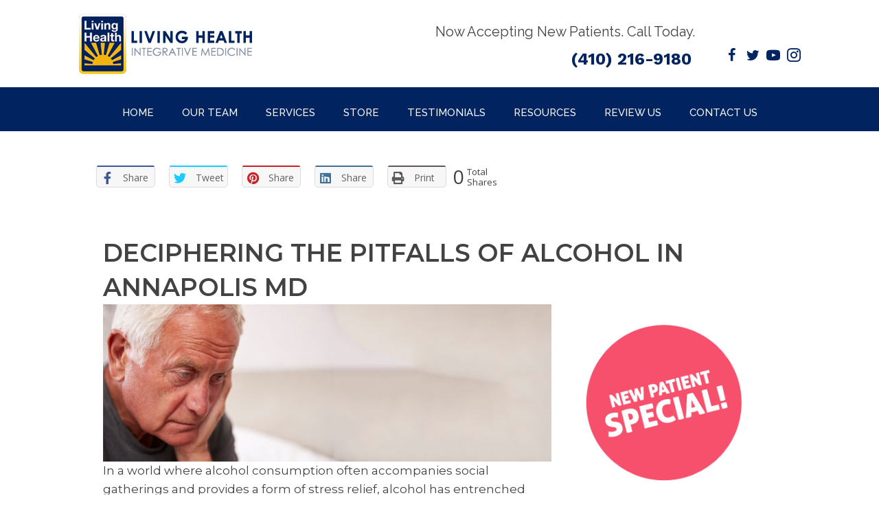

--- FILE ---
content_type: text/html; charset=UTF-8
request_url: https://www.mylivinghealth.com/deciphering-the-pitfall-of-alcohol/
body_size: 30265
content:
<!DOCTYPE html>
<html lang="en-US">
<head>
<meta charset="UTF-8" />
<meta name='viewport' content='width=device-width, initial-scale=1.0' />
<meta http-equiv='X-UA-Compatible' content='IE=edge' />
<link rel="profile" href="https://gmpg.org/xfn/11" />

			<style>
			.fuse_social_icons_links {
			    display: block;
			}
			.facebook-awesome-social::before {
			    content: "\f09a" !important;
			}
			


			.awesome-social-img img {
			    position: absolute;
			    top: 50%;
			    left: 50%;
			    transform: translate(-50%,-50%);
			}

			.awesome-social-img {
			    position: relative;
			}			
			.icon_wrapper .awesome-social {
			    font-family: 'FuseAwesome' !important;
			}
			#icon_wrapper .fuse_social_icons_links .awesome-social {
			    font-family: "FuseAwesome" !important;
			    ext-rendering: auto !important;
			    -webkit-font-smoothing: antialiased !important;
			    -moz-osx-font-smoothing: grayscale !important;
			}
									
			
			#icon_wrapper{
				position: fixed;
				top: 50%;
				left: 0px;
				z-index: 99999;
			}
			
			.awesome-social

			{

            margin-top:2px;

			color: #fff !important;

			text-align: center !important;

			display: block;

			
			line-height: 51px !important;

			width: 48px !important;

			height: 48px !important;

			font-size: 28px !important;

			


			}

			
			.fuse_social_icons_links

			{

			outline:0 !important;



			}

			.fuse_social_icons_links:hover{

			text-decoration:none !important;

			}

			
			.fb-awesome-social

			{

			background: #3b5998;
			border-color: #3b5998;
			
			}
			.facebook-awesome-social

			{

			background: #3b5998;
			border-color: #3b5998;
						}
			
			.fuseicon-threads.threads-awesome-social.awesome-social::before {
			    content: "\e900";
			    font-family: 'FuseCustomIcons' !important;
			    			}

			.fuseicon-threads.threads-awesome-social.awesome-social {
			    background: #000;
			}


			.tw-awesome-social

			{

			background:#00aced;
			border-color: #00aced;
			
			}
			.twitter-awesome-social

			{

			background:#000;
			border-color: #000;
			
			}
			.rss-awesome-social

			{

			background:#FA9B39;
			border-color: #FA9B39;
			
			}

			.linkedin-awesome-social

			{

			background:#007bb6;
			border-color: #007bb6;
						}

			.youtube-awesome-social

			{

			background:#bb0000;
			border-color: #bb0000;
						}

			.flickr-awesome-social

			{

			background: #ff0084;
			border-color: #ff0084;
						}

			.pinterest-awesome-social

			{

			background:#cb2027;
			border-color: #cb2027;
						}

			.stumbleupon-awesome-social

			{

			background:#f74425 ;
			border-color: #f74425;
						}

			.google-plus-awesome-social

			{

			background:#f74425 ;
			border-color: #f74425;
						}

			.instagram-awesome-social

			{

			    background: -moz-linear-gradient(45deg, #f09433 0%, #e6683c 25%, #dc2743 50%, #cc2366 75%, #bc1888 100%);
			    background: -webkit-linear-gradient(45deg, #f09433 0%,#e6683c 25%,#dc2743 50%,#cc2366 75%,#bc1888 100%);
			    background: linear-gradient(45deg, #f09433 0%,#e6683c 25%,#dc2743 50%,#cc2366 75%,#bc1888 100%);
			    filter: progid:DXImageTransform.Microsoft.gradient( startColorstr='#f09433', endColorstr='#bc1888',GradientType=1 );
			    border-color: #f09433;
					    

			}

			.tumblr-awesome-social

			{

			background: #32506d ;
			border-color: #32506d;
						}

			.vine-awesome-social

			{

			background: #00bf8f ;
			border-color: #00bf8f;
						}

            .vk-awesome-social {



            background: #45668e ;
            border-color: #45668e;
            
            }

            .soundcloud-awesome-social

                {

            background: #ff3300 ;
            border-color: #ff3300;
            
                }

                .reddit-awesome-social{



            background: #ff4500 ;
            border-color: #ff4500;

                            }

                .stack-awesome-social{



            background: #fe7a15 ;
            border-color: #fe7a15;
            
                }

                .behance-awesome-social{

            background: #1769ff ;
            border-color: #1769ff;
            
                }

                .github-awesome-social{

            background: #999999 ;
            border-color: #999999;
            


                }

                .envelope-awesome-social{

                  background: #ccc ;
 				  border-color: #ccc;                 
 				                  }

/*  Mobile */









             




			</style>

<meta name='robots' content='index, follow, max-image-preview:large, max-snippet:-1, max-video-preview:-1' />
	<style>img:is([sizes="auto" i], [sizes^="auto," i]) { contain-intrinsic-size: 3000px 1500px }</style>
	
	<!-- This site is optimized with the Yoast SEO plugin v26.4 - https://yoast.com/wordpress/plugins/seo/ -->
	<title>Deciphering The Pitfalls Of Alcohol</title>
	<meta name="description" content="Living an alcohol-free life produces benefits beyond improved physical health. Contact us today to learn more." />
	<link rel="canonical" href="https://www.mylivinghealth.com/deciphering-the-pitfall-of-alcohol/" />
	<meta property="og:locale" content="en_US" />
	<meta property="og:type" content="article" />
	<meta property="og:title" content="Deciphering The Pitfalls Of Alcohol" />
	<meta property="og:description" content="Living an alcohol-free life produces benefits beyond improved physical health. Contact us today to learn more." />
	<meta property="og:url" content="https://www.mylivinghealth.com/deciphering-the-pitfall-of-alcohol/" />
	<meta property="og:site_name" content="Living Health Integrative Medicine" />
	<meta property="article:published_time" content="2024-04-30T15:49:24+00:00" />
	<meta property="article:modified_time" content="2024-05-22T15:40:20+00:00" />
	<meta property="og:image" content="https://www.mylivinghealth.com/wp-content/uploads/2024/04/Chiropractic-Annapolis-MD-Deciphering-The-Pittfalls-Of-Alcohol.jpg" />
	<meta property="og:image:width" content="714" />
	<meta property="og:image:height" content="250" />
	<meta property="og:image:type" content="image/jpeg" />
	<meta name="author" content="inception" />
	<meta name="twitter:card" content="summary_large_image" />
	<meta name="twitter:label1" content="Written by" />
	<meta name="twitter:data1" content="inception" />
	<meta name="twitter:label2" content="Est. reading time" />
	<meta name="twitter:data2" content="7 minutes" />
	<script type="application/ld+json" class="yoast-schema-graph">{"@context":"https://schema.org","@graph":[{"@type":"WebPage","@id":"https://www.mylivinghealth.com/deciphering-the-pitfall-of-alcohol/","url":"https://www.mylivinghealth.com/deciphering-the-pitfall-of-alcohol/","name":"Deciphering The Pitfalls Of Alcohol","isPartOf":{"@id":"https://www.mylivinghealth.com/#website"},"primaryImageOfPage":{"@id":"https://www.mylivinghealth.com/deciphering-the-pitfall-of-alcohol/#primaryimage"},"image":{"@id":"https://www.mylivinghealth.com/deciphering-the-pitfall-of-alcohol/#primaryimage"},"thumbnailUrl":"https://www.mylivinghealth.com/wp-content/uploads/2024/04/Chiropractic-Annapolis-MD-Deciphering-The-Pittfalls-Of-Alcohol.jpg","datePublished":"2024-04-30T15:49:24+00:00","dateModified":"2024-05-22T15:40:20+00:00","author":{"@id":"https://www.mylivinghealth.com/#/schema/person/657e9d08556faaf2f4fc1233bbea4e77"},"description":"Living an alcohol-free life produces benefits beyond improved physical health. Contact us today to learn more.","inLanguage":"en-US","potentialAction":[{"@type":"ReadAction","target":["https://www.mylivinghealth.com/deciphering-the-pitfall-of-alcohol/"]}]},{"@type":"ImageObject","inLanguage":"en-US","@id":"https://www.mylivinghealth.com/deciphering-the-pitfall-of-alcohol/#primaryimage","url":"https://www.mylivinghealth.com/wp-content/uploads/2024/04/Chiropractic-Annapolis-MD-Deciphering-The-Pittfalls-Of-Alcohol.jpg","contentUrl":"https://www.mylivinghealth.com/wp-content/uploads/2024/04/Chiropractic-Annapolis-MD-Deciphering-The-Pittfalls-Of-Alcohol.jpg","width":714,"height":250,"caption":"Chiropractic Annapolis MD Deciphering The Pittfalls Of Alcohol"},{"@type":"WebSite","@id":"https://www.mylivinghealth.com/#website","url":"https://www.mylivinghealth.com/","name":"Living Health Integrative Medicine","description":"Integrative Medicine in Annapolis MD","potentialAction":[{"@type":"SearchAction","target":{"@type":"EntryPoint","urlTemplate":"https://www.mylivinghealth.com/?s={search_term_string}"},"query-input":{"@type":"PropertyValueSpecification","valueRequired":true,"valueName":"search_term_string"}}],"inLanguage":"en-US"},{"@type":"Person","@id":"https://www.mylivinghealth.com/#/schema/person/657e9d08556faaf2f4fc1233bbea4e77","name":"inception","image":{"@type":"ImageObject","inLanguage":"en-US","@id":"https://www.mylivinghealth.com/#/schema/person/image/","url":"https://secure.gravatar.com/avatar/0179cb80578bdb304c2f998cceea3474c29c3a382389255f96805f6521d17f8c?s=96&d=mm&r=g","contentUrl":"https://secure.gravatar.com/avatar/0179cb80578bdb304c2f998cceea3474c29c3a382389255f96805f6521d17f8c?s=96&d=mm&r=g","caption":"inception"}}]}</script>
	<!-- / Yoast SEO plugin. -->


<link rel='dns-prefetch' href='//fonts.googleapis.com' />
<link href='https://fonts.gstatic.com' crossorigin rel='preconnect' />
<link rel="alternate" type="application/rss+xml" title="Living Health Integrative Medicine &raquo; Feed" href="https://www.mylivinghealth.com/feed/" />
<link rel="preload" href="https://www.mylivinghealth.com/wp-content/plugins/bb-plugin/fonts/fontawesome/5.15.4/webfonts/fa-solid-900.woff2" as="font" type="font/woff2" crossorigin="anonymous">
<script>
window._wpemojiSettings = {"baseUrl":"https:\/\/s.w.org\/images\/core\/emoji\/16.0.1\/72x72\/","ext":".png","svgUrl":"https:\/\/s.w.org\/images\/core\/emoji\/16.0.1\/svg\/","svgExt":".svg","source":{"concatemoji":"https:\/\/www.mylivinghealth.com\/wp-includes\/js\/wp-emoji-release.min.js?ver=6.8.3"}};
/*! This file is auto-generated */
!function(s,n){var o,i,e;function c(e){try{var t={supportTests:e,timestamp:(new Date).valueOf()};sessionStorage.setItem(o,JSON.stringify(t))}catch(e){}}function p(e,t,n){e.clearRect(0,0,e.canvas.width,e.canvas.height),e.fillText(t,0,0);var t=new Uint32Array(e.getImageData(0,0,e.canvas.width,e.canvas.height).data),a=(e.clearRect(0,0,e.canvas.width,e.canvas.height),e.fillText(n,0,0),new Uint32Array(e.getImageData(0,0,e.canvas.width,e.canvas.height).data));return t.every(function(e,t){return e===a[t]})}function u(e,t){e.clearRect(0,0,e.canvas.width,e.canvas.height),e.fillText(t,0,0);for(var n=e.getImageData(16,16,1,1),a=0;a<n.data.length;a++)if(0!==n.data[a])return!1;return!0}function f(e,t,n,a){switch(t){case"flag":return n(e,"\ud83c\udff3\ufe0f\u200d\u26a7\ufe0f","\ud83c\udff3\ufe0f\u200b\u26a7\ufe0f")?!1:!n(e,"\ud83c\udde8\ud83c\uddf6","\ud83c\udde8\u200b\ud83c\uddf6")&&!n(e,"\ud83c\udff4\udb40\udc67\udb40\udc62\udb40\udc65\udb40\udc6e\udb40\udc67\udb40\udc7f","\ud83c\udff4\u200b\udb40\udc67\u200b\udb40\udc62\u200b\udb40\udc65\u200b\udb40\udc6e\u200b\udb40\udc67\u200b\udb40\udc7f");case"emoji":return!a(e,"\ud83e\udedf")}return!1}function g(e,t,n,a){var r="undefined"!=typeof WorkerGlobalScope&&self instanceof WorkerGlobalScope?new OffscreenCanvas(300,150):s.createElement("canvas"),o=r.getContext("2d",{willReadFrequently:!0}),i=(o.textBaseline="top",o.font="600 32px Arial",{});return e.forEach(function(e){i[e]=t(o,e,n,a)}),i}function t(e){var t=s.createElement("script");t.src=e,t.defer=!0,s.head.appendChild(t)}"undefined"!=typeof Promise&&(o="wpEmojiSettingsSupports",i=["flag","emoji"],n.supports={everything:!0,everythingExceptFlag:!0},e=new Promise(function(e){s.addEventListener("DOMContentLoaded",e,{once:!0})}),new Promise(function(t){var n=function(){try{var e=JSON.parse(sessionStorage.getItem(o));if("object"==typeof e&&"number"==typeof e.timestamp&&(new Date).valueOf()<e.timestamp+604800&&"object"==typeof e.supportTests)return e.supportTests}catch(e){}return null}();if(!n){if("undefined"!=typeof Worker&&"undefined"!=typeof OffscreenCanvas&&"undefined"!=typeof URL&&URL.createObjectURL&&"undefined"!=typeof Blob)try{var e="postMessage("+g.toString()+"("+[JSON.stringify(i),f.toString(),p.toString(),u.toString()].join(",")+"));",a=new Blob([e],{type:"text/javascript"}),r=new Worker(URL.createObjectURL(a),{name:"wpTestEmojiSupports"});return void(r.onmessage=function(e){c(n=e.data),r.terminate(),t(n)})}catch(e){}c(n=g(i,f,p,u))}t(n)}).then(function(e){for(var t in e)n.supports[t]=e[t],n.supports.everything=n.supports.everything&&n.supports[t],"flag"!==t&&(n.supports.everythingExceptFlag=n.supports.everythingExceptFlag&&n.supports[t]);n.supports.everythingExceptFlag=n.supports.everythingExceptFlag&&!n.supports.flag,n.DOMReady=!1,n.readyCallback=function(){n.DOMReady=!0}}).then(function(){return e}).then(function(){var e;n.supports.everything||(n.readyCallback(),(e=n.source||{}).concatemoji?t(e.concatemoji):e.wpemoji&&e.twemoji&&(t(e.twemoji),t(e.wpemoji)))}))}((window,document),window._wpemojiSettings);
</script>
<style id='wp-emoji-styles-inline-css'>

	img.wp-smiley, img.emoji {
		display: inline !important;
		border: none !important;
		box-shadow: none !important;
		height: 1em !important;
		width: 1em !important;
		margin: 0 0.07em !important;
		vertical-align: -0.1em !important;
		background: none !important;
		padding: 0 !important;
	}
</style>
<link rel='stylesheet' id='wp-block-library-css' href='https://www.mylivinghealth.com/wp-includes/css/dist/block-library/style.min.css?ver=6.8.3' media='all' />
<style id='wp-block-library-theme-inline-css'>
.wp-block-audio :where(figcaption){color:#555;font-size:13px;text-align:center}.is-dark-theme .wp-block-audio :where(figcaption){color:#ffffffa6}.wp-block-audio{margin:0 0 1em}.wp-block-code{border:1px solid #ccc;border-radius:4px;font-family:Menlo,Consolas,monaco,monospace;padding:.8em 1em}.wp-block-embed :where(figcaption){color:#555;font-size:13px;text-align:center}.is-dark-theme .wp-block-embed :where(figcaption){color:#ffffffa6}.wp-block-embed{margin:0 0 1em}.blocks-gallery-caption{color:#555;font-size:13px;text-align:center}.is-dark-theme .blocks-gallery-caption{color:#ffffffa6}:root :where(.wp-block-image figcaption){color:#555;font-size:13px;text-align:center}.is-dark-theme :root :where(.wp-block-image figcaption){color:#ffffffa6}.wp-block-image{margin:0 0 1em}.wp-block-pullquote{border-bottom:4px solid;border-top:4px solid;color:currentColor;margin-bottom:1.75em}.wp-block-pullquote cite,.wp-block-pullquote footer,.wp-block-pullquote__citation{color:currentColor;font-size:.8125em;font-style:normal;text-transform:uppercase}.wp-block-quote{border-left:.25em solid;margin:0 0 1.75em;padding-left:1em}.wp-block-quote cite,.wp-block-quote footer{color:currentColor;font-size:.8125em;font-style:normal;position:relative}.wp-block-quote:where(.has-text-align-right){border-left:none;border-right:.25em solid;padding-left:0;padding-right:1em}.wp-block-quote:where(.has-text-align-center){border:none;padding-left:0}.wp-block-quote.is-large,.wp-block-quote.is-style-large,.wp-block-quote:where(.is-style-plain){border:none}.wp-block-search .wp-block-search__label{font-weight:700}.wp-block-search__button{border:1px solid #ccc;padding:.375em .625em}:where(.wp-block-group.has-background){padding:1.25em 2.375em}.wp-block-separator.has-css-opacity{opacity:.4}.wp-block-separator{border:none;border-bottom:2px solid;margin-left:auto;margin-right:auto}.wp-block-separator.has-alpha-channel-opacity{opacity:1}.wp-block-separator:not(.is-style-wide):not(.is-style-dots){width:100px}.wp-block-separator.has-background:not(.is-style-dots){border-bottom:none;height:1px}.wp-block-separator.has-background:not(.is-style-wide):not(.is-style-dots){height:2px}.wp-block-table{margin:0 0 1em}.wp-block-table td,.wp-block-table th{word-break:normal}.wp-block-table :where(figcaption){color:#555;font-size:13px;text-align:center}.is-dark-theme .wp-block-table :where(figcaption){color:#ffffffa6}.wp-block-video :where(figcaption){color:#555;font-size:13px;text-align:center}.is-dark-theme .wp-block-video :where(figcaption){color:#ffffffa6}.wp-block-video{margin:0 0 1em}:root :where(.wp-block-template-part.has-background){margin-bottom:0;margin-top:0;padding:1.25em 2.375em}
</style>
<style id='classic-theme-styles-inline-css'>
/*! This file is auto-generated */
.wp-block-button__link{color:#fff;background-color:#32373c;border-radius:9999px;box-shadow:none;text-decoration:none;padding:calc(.667em + 2px) calc(1.333em + 2px);font-size:1.125em}.wp-block-file__button{background:#32373c;color:#fff;text-decoration:none}
</style>
<style id='global-styles-inline-css'>
:root{--wp--preset--aspect-ratio--square: 1;--wp--preset--aspect-ratio--4-3: 4/3;--wp--preset--aspect-ratio--3-4: 3/4;--wp--preset--aspect-ratio--3-2: 3/2;--wp--preset--aspect-ratio--2-3: 2/3;--wp--preset--aspect-ratio--16-9: 16/9;--wp--preset--aspect-ratio--9-16: 9/16;--wp--preset--color--black: #000000;--wp--preset--color--cyan-bluish-gray: #abb8c3;--wp--preset--color--white: #ffffff;--wp--preset--color--pale-pink: #f78da7;--wp--preset--color--vivid-red: #cf2e2e;--wp--preset--color--luminous-vivid-orange: #ff6900;--wp--preset--color--luminous-vivid-amber: #fcb900;--wp--preset--color--light-green-cyan: #7bdcb5;--wp--preset--color--vivid-green-cyan: #00d084;--wp--preset--color--pale-cyan-blue: #8ed1fc;--wp--preset--color--vivid-cyan-blue: #0693e3;--wp--preset--color--vivid-purple: #9b51e0;--wp--preset--color--fl-heading-text: #424242;--wp--preset--color--fl-body-bg: #ffffff;--wp--preset--color--fl-body-text: #424242;--wp--preset--color--fl-accent: #f1b310;--wp--preset--color--fl-accent-hover: #808080;--wp--preset--color--fl-topbar-bg: #808080;--wp--preset--color--fl-topbar-text: #808080;--wp--preset--color--fl-topbar-link: #808080;--wp--preset--color--fl-topbar-hover: #808080;--wp--preset--color--fl-header-bg: #808080;--wp--preset--color--fl-header-text: #808080;--wp--preset--color--fl-header-link: #808080;--wp--preset--color--fl-header-hover: #808080;--wp--preset--color--fl-nav-bg: #333333;--wp--preset--color--fl-nav-link: #ededed;--wp--preset--color--fl-nav-hover: #f1b310;--wp--preset--color--fl-content-bg: #ffffff;--wp--preset--color--fl-footer-widgets-bg: #808080;--wp--preset--color--fl-footer-widgets-text: #808080;--wp--preset--color--fl-footer-widgets-link: #808080;--wp--preset--color--fl-footer-widgets-hover: #808080;--wp--preset--color--fl-footer-bg: #808080;--wp--preset--color--fl-footer-text: #808080;--wp--preset--color--fl-footer-link: #808080;--wp--preset--color--fl-footer-hover: #808080;--wp--preset--gradient--vivid-cyan-blue-to-vivid-purple: linear-gradient(135deg,rgba(6,147,227,1) 0%,rgb(155,81,224) 100%);--wp--preset--gradient--light-green-cyan-to-vivid-green-cyan: linear-gradient(135deg,rgb(122,220,180) 0%,rgb(0,208,130) 100%);--wp--preset--gradient--luminous-vivid-amber-to-luminous-vivid-orange: linear-gradient(135deg,rgba(252,185,0,1) 0%,rgba(255,105,0,1) 100%);--wp--preset--gradient--luminous-vivid-orange-to-vivid-red: linear-gradient(135deg,rgba(255,105,0,1) 0%,rgb(207,46,46) 100%);--wp--preset--gradient--very-light-gray-to-cyan-bluish-gray: linear-gradient(135deg,rgb(238,238,238) 0%,rgb(169,184,195) 100%);--wp--preset--gradient--cool-to-warm-spectrum: linear-gradient(135deg,rgb(74,234,220) 0%,rgb(151,120,209) 20%,rgb(207,42,186) 40%,rgb(238,44,130) 60%,rgb(251,105,98) 80%,rgb(254,248,76) 100%);--wp--preset--gradient--blush-light-purple: linear-gradient(135deg,rgb(255,206,236) 0%,rgb(152,150,240) 100%);--wp--preset--gradient--blush-bordeaux: linear-gradient(135deg,rgb(254,205,165) 0%,rgb(254,45,45) 50%,rgb(107,0,62) 100%);--wp--preset--gradient--luminous-dusk: linear-gradient(135deg,rgb(255,203,112) 0%,rgb(199,81,192) 50%,rgb(65,88,208) 100%);--wp--preset--gradient--pale-ocean: linear-gradient(135deg,rgb(255,245,203) 0%,rgb(182,227,212) 50%,rgb(51,167,181) 100%);--wp--preset--gradient--electric-grass: linear-gradient(135deg,rgb(202,248,128) 0%,rgb(113,206,126) 100%);--wp--preset--gradient--midnight: linear-gradient(135deg,rgb(2,3,129) 0%,rgb(40,116,252) 100%);--wp--preset--font-size--small: 13px;--wp--preset--font-size--medium: 20px;--wp--preset--font-size--large: 36px;--wp--preset--font-size--x-large: 42px;--wp--preset--spacing--20: 0.44rem;--wp--preset--spacing--30: 0.67rem;--wp--preset--spacing--40: 1rem;--wp--preset--spacing--50: 1.5rem;--wp--preset--spacing--60: 2.25rem;--wp--preset--spacing--70: 3.38rem;--wp--preset--spacing--80: 5.06rem;--wp--preset--shadow--natural: 6px 6px 9px rgba(0, 0, 0, 0.2);--wp--preset--shadow--deep: 12px 12px 50px rgba(0, 0, 0, 0.4);--wp--preset--shadow--sharp: 6px 6px 0px rgba(0, 0, 0, 0.2);--wp--preset--shadow--outlined: 6px 6px 0px -3px rgba(255, 255, 255, 1), 6px 6px rgba(0, 0, 0, 1);--wp--preset--shadow--crisp: 6px 6px 0px rgba(0, 0, 0, 1);}:where(.is-layout-flex){gap: 0.5em;}:where(.is-layout-grid){gap: 0.5em;}body .is-layout-flex{display: flex;}.is-layout-flex{flex-wrap: wrap;align-items: center;}.is-layout-flex > :is(*, div){margin: 0;}body .is-layout-grid{display: grid;}.is-layout-grid > :is(*, div){margin: 0;}:where(.wp-block-columns.is-layout-flex){gap: 2em;}:where(.wp-block-columns.is-layout-grid){gap: 2em;}:where(.wp-block-post-template.is-layout-flex){gap: 1.25em;}:where(.wp-block-post-template.is-layout-grid){gap: 1.25em;}.has-black-color{color: var(--wp--preset--color--black) !important;}.has-cyan-bluish-gray-color{color: var(--wp--preset--color--cyan-bluish-gray) !important;}.has-white-color{color: var(--wp--preset--color--white) !important;}.has-pale-pink-color{color: var(--wp--preset--color--pale-pink) !important;}.has-vivid-red-color{color: var(--wp--preset--color--vivid-red) !important;}.has-luminous-vivid-orange-color{color: var(--wp--preset--color--luminous-vivid-orange) !important;}.has-luminous-vivid-amber-color{color: var(--wp--preset--color--luminous-vivid-amber) !important;}.has-light-green-cyan-color{color: var(--wp--preset--color--light-green-cyan) !important;}.has-vivid-green-cyan-color{color: var(--wp--preset--color--vivid-green-cyan) !important;}.has-pale-cyan-blue-color{color: var(--wp--preset--color--pale-cyan-blue) !important;}.has-vivid-cyan-blue-color{color: var(--wp--preset--color--vivid-cyan-blue) !important;}.has-vivid-purple-color{color: var(--wp--preset--color--vivid-purple) !important;}.has-black-background-color{background-color: var(--wp--preset--color--black) !important;}.has-cyan-bluish-gray-background-color{background-color: var(--wp--preset--color--cyan-bluish-gray) !important;}.has-white-background-color{background-color: var(--wp--preset--color--white) !important;}.has-pale-pink-background-color{background-color: var(--wp--preset--color--pale-pink) !important;}.has-vivid-red-background-color{background-color: var(--wp--preset--color--vivid-red) !important;}.has-luminous-vivid-orange-background-color{background-color: var(--wp--preset--color--luminous-vivid-orange) !important;}.has-luminous-vivid-amber-background-color{background-color: var(--wp--preset--color--luminous-vivid-amber) !important;}.has-light-green-cyan-background-color{background-color: var(--wp--preset--color--light-green-cyan) !important;}.has-vivid-green-cyan-background-color{background-color: var(--wp--preset--color--vivid-green-cyan) !important;}.has-pale-cyan-blue-background-color{background-color: var(--wp--preset--color--pale-cyan-blue) !important;}.has-vivid-cyan-blue-background-color{background-color: var(--wp--preset--color--vivid-cyan-blue) !important;}.has-vivid-purple-background-color{background-color: var(--wp--preset--color--vivid-purple) !important;}.has-black-border-color{border-color: var(--wp--preset--color--black) !important;}.has-cyan-bluish-gray-border-color{border-color: var(--wp--preset--color--cyan-bluish-gray) !important;}.has-white-border-color{border-color: var(--wp--preset--color--white) !important;}.has-pale-pink-border-color{border-color: var(--wp--preset--color--pale-pink) !important;}.has-vivid-red-border-color{border-color: var(--wp--preset--color--vivid-red) !important;}.has-luminous-vivid-orange-border-color{border-color: var(--wp--preset--color--luminous-vivid-orange) !important;}.has-luminous-vivid-amber-border-color{border-color: var(--wp--preset--color--luminous-vivid-amber) !important;}.has-light-green-cyan-border-color{border-color: var(--wp--preset--color--light-green-cyan) !important;}.has-vivid-green-cyan-border-color{border-color: var(--wp--preset--color--vivid-green-cyan) !important;}.has-pale-cyan-blue-border-color{border-color: var(--wp--preset--color--pale-cyan-blue) !important;}.has-vivid-cyan-blue-border-color{border-color: var(--wp--preset--color--vivid-cyan-blue) !important;}.has-vivid-purple-border-color{border-color: var(--wp--preset--color--vivid-purple) !important;}.has-vivid-cyan-blue-to-vivid-purple-gradient-background{background: var(--wp--preset--gradient--vivid-cyan-blue-to-vivid-purple) !important;}.has-light-green-cyan-to-vivid-green-cyan-gradient-background{background: var(--wp--preset--gradient--light-green-cyan-to-vivid-green-cyan) !important;}.has-luminous-vivid-amber-to-luminous-vivid-orange-gradient-background{background: var(--wp--preset--gradient--luminous-vivid-amber-to-luminous-vivid-orange) !important;}.has-luminous-vivid-orange-to-vivid-red-gradient-background{background: var(--wp--preset--gradient--luminous-vivid-orange-to-vivid-red) !important;}.has-very-light-gray-to-cyan-bluish-gray-gradient-background{background: var(--wp--preset--gradient--very-light-gray-to-cyan-bluish-gray) !important;}.has-cool-to-warm-spectrum-gradient-background{background: var(--wp--preset--gradient--cool-to-warm-spectrum) !important;}.has-blush-light-purple-gradient-background{background: var(--wp--preset--gradient--blush-light-purple) !important;}.has-blush-bordeaux-gradient-background{background: var(--wp--preset--gradient--blush-bordeaux) !important;}.has-luminous-dusk-gradient-background{background: var(--wp--preset--gradient--luminous-dusk) !important;}.has-pale-ocean-gradient-background{background: var(--wp--preset--gradient--pale-ocean) !important;}.has-electric-grass-gradient-background{background: var(--wp--preset--gradient--electric-grass) !important;}.has-midnight-gradient-background{background: var(--wp--preset--gradient--midnight) !important;}.has-small-font-size{font-size: var(--wp--preset--font-size--small) !important;}.has-medium-font-size{font-size: var(--wp--preset--font-size--medium) !important;}.has-large-font-size{font-size: var(--wp--preset--font-size--large) !important;}.has-x-large-font-size{font-size: var(--wp--preset--font-size--x-large) !important;}
:where(.wp-block-post-template.is-layout-flex){gap: 1.25em;}:where(.wp-block-post-template.is-layout-grid){gap: 1.25em;}
:where(.wp-block-columns.is-layout-flex){gap: 2em;}:where(.wp-block-columns.is-layout-grid){gap: 2em;}
:root :where(.wp-block-pullquote){font-size: 1.5em;line-height: 1.6;}
</style>
<link rel='stylesheet' id='apss-font-awesome-four-css' href='https://www.mylivinghealth.com/wp-content/plugins/accesspress-social-share/css/font-awesome.min.css?ver=4.5.6' media='all' />
<link rel='stylesheet' id='apss-frontend-css-css' href='https://www.mylivinghealth.com/wp-content/plugins/accesspress-social-share/css/frontend.css?ver=4.5.6' media='all' />
<link rel='stylesheet' id='apss-font-opensans-css' href='//fonts.googleapis.com/css?family=Open+Sans&#038;ver=6.8.3' media='all' />
<link rel='stylesheet' id='fl-builder-layout-21669-css' href='https://www.mylivinghealth.com/wp-content/uploads/bb-plugin/cache/21669-layout.css?ver=75bc5abe12736a1d9c08e4e79f24922f' media='all' />
<link rel='stylesheet' id='redux-extendify-styles-css' href='https://www.mylivinghealth.com/wp-content/plugins/fuse-social-floating-sidebar/framework/redux-core/assets/css/extendify-utilities.css?ver=4.4.0' media='all' />
<link rel='stylesheet' id='fuse-awesome-css' href='https://www.mylivinghealth.com/wp-content/plugins/fuse-social-floating-sidebar/inc/font-awesome/css/font-awesome.min.css?ver=5.4.12' media='all' />
<link rel='stylesheet' id='scriptlesssocialsharing-css' href='https://www.mylivinghealth.com/wp-content/plugins/scriptless-social-sharing/includes/css/scriptlesssocialsharing-style.css?ver=3.3.1' media='all' />
<style id='scriptlesssocialsharing-inline-css'>
.scriptlesssocialsharing-buttons { width: 100% }.scriptlesssocialsharing-buttons a.button { padding: 12px; width: 20%;; }
</style>
<link rel='stylesheet' id='font-awesome-5-css' href='https://www.mylivinghealth.com/wp-content/plugins/bb-plugin/fonts/fontawesome/5.15.4/css/all.min.css?ver=2.9.4.1' media='all' />
<link rel='stylesheet' id='font-awesome-css' href='https://www.mylivinghealth.com/wp-content/plugins/bb-plugin/fonts/fontawesome/5.15.4/css/v4-shims.min.css?ver=2.9.4.1' media='all' />
<link rel='stylesheet' id='scriptlesssocialsharing-fa-icons-css' href='https://www.mylivinghealth.com/wp-content/plugins/scriptless-social-sharing/includes/css/scriptlesssocialsharing-fontawesome.css?ver=3.3.1' media='screen' />
<link rel='stylesheet' id='wonderplugin-carousel-engine-css-css' href='https://www.mylivinghealth.com/wp-content/plugins/wonderplugin-carousel/engine/wonderplugincarouselengine.css?ver=19.5.1PRO' media='all' />
<link rel='stylesheet' id='ultimate-icons-css' href='https://www.mylivinghealth.com/wp-content/uploads/bb-plugin/icons/ultimate-icons/style.css?ver=2.9.4.1' media='all' />
<link rel='stylesheet' id='jquery-bxslider-css' href='https://www.mylivinghealth.com/wp-content/plugins/bb-plugin/css/jquery.bxslider.css?ver=2.9.4.1' media='all' />
<link rel='stylesheet' id='fl-builder-layout-bundle-94cff870586a8b98f331acf08933cb8f-css' href='https://www.mylivinghealth.com/wp-content/uploads/bb-plugin/cache/94cff870586a8b98f331acf08933cb8f-layout-bundle.css?ver=2.9.4.1-1.5.2.1' media='all' />
<link rel='stylesheet' id='bootstrap-css' href='https://www.mylivinghealth.com/wp-content/themes/bb-theme/css/bootstrap.min.css?ver=1.7.19' media='all' />
<link rel='stylesheet' id='fl-automator-skin-css' href='https://www.mylivinghealth.com/wp-content/uploads/bb-theme/skin-692d5005df710.css?ver=1.7.19' media='all' />
<link rel='stylesheet' id='fl-child-theme-css' href='https://www.mylivinghealth.com/wp-content/themes/bb-theme-child/style.css?ver=6.8.3' media='all' />
<link rel='stylesheet' id='pp-animate-css' href='https://www.mylivinghealth.com/wp-content/plugins/bbpowerpack/assets/css/animate.min.css?ver=3.5.1' media='all' />
<link rel='stylesheet' id='fl-builder-google-fonts-02a5ec2b811037f0ec02b9a3f642e842-css' href='//fonts.googleapis.com/css?family=Montserrat%3A300%2C400%2C700%2C600%7CRaleway%3A600%2C500%2C700%2C400%7CWork+Sans%3A700&#038;ver=6.8.3' media='all' />
<script src="https://www.mylivinghealth.com/wp-includes/js/jquery/jquery.min.js?ver=3.7.1" id="jquery-core-js"></script>
<script src="https://www.mylivinghealth.com/wp-includes/js/jquery/jquery-migrate.min.js?ver=3.4.1" id="jquery-migrate-js"></script>
<script id="fuse-social-script-js-extra">
var fuse_social = {"ajax_url":"https:\/\/www.mylivinghealth.com\/wp-admin\/admin-ajax.php"};
</script>
<script src="https://www.mylivinghealth.com/wp-content/plugins/fuse-social-floating-sidebar/inc/js/fuse_script.js?ver=212731922" id="fuse-social-script-js"></script>
<script src="https://www.mylivinghealth.com/wp-content/plugins/wonderplugin-carousel/engine/wonderplugincarouselskins.js?ver=19.5.1PRO" id="wonderplugin-carousel-skins-script-js"></script>
<script src="https://www.mylivinghealth.com/wp-content/plugins/wonderplugin-carousel/engine/wonderplugincarousel.js?ver=19.5.1PRO" id="wonderplugin-carousel-script-js"></script>
<link rel="https://api.w.org/" href="https://www.mylivinghealth.com/wp-json/" /><link rel="alternate" title="JSON" type="application/json" href="https://www.mylivinghealth.com/wp-json/wp/v2/posts/21669" /><link rel="EditURI" type="application/rsd+xml" title="RSD" href="https://www.mylivinghealth.com/xmlrpc.php?rsd" />
<meta name="generator" content="WordPress 6.8.3" />
<link rel='shortlink' href='https://www.mylivinghealth.com/?p=21669' />
<link rel="alternate" title="oEmbed (JSON)" type="application/json+oembed" href="https://www.mylivinghealth.com/wp-json/oembed/1.0/embed?url=https%3A%2F%2Fwww.mylivinghealth.com%2Fdeciphering-the-pitfall-of-alcohol%2F" />
<link rel="alternate" title="oEmbed (XML)" type="text/xml+oembed" href="https://www.mylivinghealth.com/wp-json/oembed/1.0/embed?url=https%3A%2F%2Fwww.mylivinghealth.com%2Fdeciphering-the-pitfall-of-alcohol%2F&#038;format=xml" />
		<script>
			var bb_powerpack = {
				version: '2.40.9',
				getAjaxUrl: function() { return atob( 'aHR0cHM6Ly93d3cubXlsaXZpbmdoZWFsdGguY29tL3dwLWFkbWluL2FkbWluLWFqYXgucGhw' ); },
				callback: function() {},
				mapMarkerData: {},
				post_id: '21669',
				search_term: '',
				current_page: 'https://www.mylivinghealth.com/deciphering-the-pitfall-of-alcohol/',
				conditionals: {
					is_front_page: false,
					is_home: false,
					is_archive: false,
					current_post_type: '',
					is_tax: false,
										is_author: false,
					current_author: false,
					is_search: false,
									}
			};
		</script>
		<meta name="generator" content="Redux 4.4.0" /><link rel="icon" href="https://www.mylivinghealth.com/wp-content/uploads/2017/05/cropped-favicon-32x32.png" sizes="32x32" />
<link rel="icon" href="https://www.mylivinghealth.com/wp-content/uploads/2017/05/cropped-favicon-192x192.png" sizes="192x192" />
<link rel="apple-touch-icon" href="https://www.mylivinghealth.com/wp-content/uploads/2017/05/cropped-favicon-180x180.png" />
<meta name="msapplication-TileImage" content="https://www.mylivinghealth.com/wp-content/uploads/2017/05/cropped-favicon-270x270.png" />
		<style id="wp-custom-css">
			/*ALL*/
/* Remove Line Under Link */
a:hover {
  text-decoration: none;
}

/*Hover Effect*/
.symptomhover:hover {
    opacity: 0.6;
    filter: alpha(opacity=60);
}

/*Push Page Content Down*/
.adjustrow {
    margin-top: 40px;
}

/*Hide the post title*/
.fl-post-header {
    display: none;
}

/*Push Object To Front */
.front {
    z-index:9999;
    position:relative;
}

/*Add drop shadow to text*/
.textshadow {
    text-shadow: 0 0 7px #333333;
}

/* This code hides the column headers when they are a sub-menu item in mega menu*/
.fl-menu .sub-menu .fl-has-submenu-container {
	display:none;
}

.blue_background {
    border-top-right-radius: 70px;
	  border-bottom-right-radius: 70px;
    background: #01235f;
}

.top_blue_background {
    border-top-left-radius: 70px;
	  border-bottom-left-radius: 70px;
	  background: #01235f;
}

@media screen and (max-width: 800px) {
  .fuse_social_icons_links {
    display:none!important;
  }
}

/*Reviews Program Badge*/
#side-tabs a.reviewbadge {
	background: url('https://www.mylivinghealth.com/wp-content/uploads/2018/05/Integrative-Badge-Blue.png');
	background-size: 60%;
        background-repeat: no-repeat;
        left: 0px;
	top: 450px;
	height: 330px;
	width: 250px;
	margin: 0;
	padding: 0;
	position: fixed;
	z-index: 9999;
	display:block;
}

/*Reviews Program Mobile Badge*/
#side-tabs a.reviewmobile {
	background: url('https://www.chiro.inceptionimages.com/wp-content/uploads/2017/04/review-program-badge-mobile-scrolling-right.jpg');
	right: 0px;
	top: 150px;
	height: 225px;
	width: 30px;
	margin: 0;
	padding: 0;
	position: fixed;
	z-index: 9999;
	display:block;
}

/* makes print view look nice */
@media print {
	
	footer { 
		display: none;
	}

	#mobilemenu {
		display: none;
	}
	
	.sticky {
		display: none;
	}
	
	#scrolling-menu {
		display: none;
	}
	
	.apss-social-share { 
		display: none;
	}
	
	#sidebar {
		display: none;
	}
	
	#icon_wrapper {
		display: none;
	}
	
	.fl-builder-content-primary {
		margin-top: -52px;
	}
	
	.fl-post-nav {
		display: none;
	}
	
	.fl-html {
		display: none;
	}
	
	a[href]:after {
    content: none !important;
  }
	
	.userway_accessibility_icon {
		display: none !important;
	}
}


/* Initially Hide Scrolling Row */ 
#scroll-row {
    display: none;
}                

/* 10WEB VIDEO BACKGROUND CSS*/
.fl-bg-video {
    position: relative;
    background-image: url('https://www.mylivinghealth.com/wp-content/uploads/2024/09/hiking-2000x1100-1.webp');
    background-size: cover;
    background-position: center center;
    background-repeat: no-repeat;
}

.fl-bg-video video {
    display: none; /* Hide the video initially */
    position: absolute;
    top: 0;
    left: 0;
    width: 100%;
    height: 100%;
    object-fit: cover;
    opacity: 0; /* Initially set opacity to 0 */
    transition: opacity 0.5s ease; /* Smooth fade-in effect */
}
/* END OF 10WEB CSS */		</style>
		<!-- Google Tag Manager -->
<script>(function(w,d,s,l,i){w[l]=w[l]||[];w[l].push({'gtm.start':
new Date().getTime(),event:'gtm.js'});var f=d.getElementsByTagName(s)[0],
j=d.createElement(s),dl=l!='dataLayer'?'&l='+l:'';j.async=true;j.src=
'https://www.googletagmanager.com/gtm.js?id='+i+dl;f.parentNode.insertBefore(j,f);
})(window,document,'script','dataLayer','GTM-K28GWNC');</script>
<!-- End Google Tag Manager -->



<meta name="msvalidate.01" content="C33C1D6819E51BBADE419BAEBB89E4B7" />
<meta name="google-site-verification" content="-Airls0KL9HMRxDhg-7NMrufDoyGhYASGX1QTbe4MU4" />

<!-- Clickcease.com tracking-->
<script type='text/javascript'>var script = document.createElement('script');
script.async = true; script.type = 'text/javascript';
var target = 'https://www.clickcease.com/monitor/stat.js';
script.src = target;var elem = document.head;elem.appendChild(script);
</script>
<noscript>
<a href='https://www.clickcease.com' rel='nofollow'><img src='https://monitor.clickcease.com/stats/stats.aspx' alt='ClickCease'/></a>
</noscript>
<!-- Clickcease.com tracking-->
</head>
<body class="wp-singular post-template-default single single-post postid-21669 single-format-standard wp-theme-bb-theme wp-child-theme-bb-theme-child fl-builder fl-builder-2-9-4-1 fl-themer-1-5-2-1 fl-theme-1-7-19 fl-no-js fl-theme-builder-header fl-theme-builder-header-global-header fl-theme-builder-footer fl-theme-builder-footer-global-footer fl-theme-builder-part fl-theme-builder-part-h-card fl-framework-bootstrap fl-preset-default fl-full-width fl-scroll-to-top" itemscope="itemscope" itemtype="https://schema.org/WebPage">
<!-- Google Tag Manager (noscript) -->
<noscript><iframe src="https://www.googletagmanager.com/ns.html?id=GTM-K28GWNC"
height="0" width="0" style="display:none;visibility:hidden"></iframe></noscript>
<!-- End Google Tag Manager (noscript) -->

<script type="text/javascript" src="https://t.visto1.net/e?adv=7300&ca=0&acc=70&tag=U6643"></script>

<!-- CLIENT Google tag (gtag.js) -->
<script async src="https://www.googletagmanager.com/gtag/js?id=AW-1064029501">
</script>
<script>
window.dataLayer = window.dataLayer || [];
function gtag(){dataLayer.push(arguments);}
gtag('js', new Date());

gtag('config', 'AW-1064029501');
</script><a aria-label="Skip to content" class="fl-screen-reader-text" href="#fl-main-content">Skip to content</a><div class="fl-page">
	<div class="fl-builder-content fl-builder-content-9318 fl-builder-global-templates-locked" data-post-id="9318" data-type="part"><div id="scrolling-menu" class="fl-row fl-row-full-width fl-row-bg-color fl-node-5942f32b6e15d fl-row-default-height fl-row-align-center fl-visible-desktop fl-visible-large" data-node="5942f32b6e15d">
	<div class="fl-row-content-wrap">
		<div class="uabb-row-separator uabb-top-row-separator" >
</div>
						<div class="fl-row-content fl-row-fixed-width fl-node-content">
		
<div class="fl-col-group fl-node-5942f32b6dfdc" data-node="5942f32b6dfdc">
			<div class="fl-col fl-node-5942f32b6e077 fl-col-bg-color fl-col-small" data-node="5942f32b6e077">
	<div class="fl-col-content fl-node-content"><div class="fl-module fl-module-info-box fl-node-5942f32b6e0f3" data-node="5942f32b6e0f3">
	<div class="fl-module-content fl-node-content">
		<div class="uabb-module-content uabb-infobox infobox-left ">
	<div class="uabb-infobox-left-right-wrap">
	<div class="uabb-infobox-content">
			<div class='uabb-infobox-title-wrap'></div>			<div class="uabb-infobox-text-wrap">
				<div class="uabb-infobox-text uabb-text-editor"><p></p>
</div><a href="tel:4102169180" target="_self"  class="uabb-infobox-cta-link">(410) 216-9180</a>			</div>
						</div>	</div>
</div>
	</div>
</div>
</div>
</div>
			<div class="fl-col fl-node-5942f32b6e0b8 fl-col-bg-color" data-node="5942f32b6e0b8">
	<div class="fl-col-content fl-node-content"><div class="fl-module fl-module-menu fl-node-5a9f0befc65f3" data-node="5a9f0befc65f3">
	<div class="fl-module-content fl-node-content">
		<div class="fl-menu">
		<div class="fl-clear"></div>
	<nav aria-label="Menu" itemscope="itemscope" itemtype="https://schema.org/SiteNavigationElement"><ul id="menu-new" class="menu fl-menu-horizontal fl-toggle-none"><li id="menu-item-9776" class="menu-item menu-item-type-post_type menu-item-object-page menu-item-home"><a href="https://www.mylivinghealth.com/">Home</a></li><li id="menu-item-10559" class="menu-item menu-item-type-post_type menu-item-object-page"><a href="https://www.mylivinghealth.com/our-team/">Our Team</a></li><li id="menu-item-9775" class="menu-item menu-item-type-custom menu-item-object-custom menu-item-has-children fl-has-submenu"><div class="fl-has-submenu-container"><a>Services</a><span class="fl-menu-toggle"></span></div><ul class="sub-menu">	<li id="menu-item-9781" class="menu-item menu-item-type-custom menu-item-object-custom"><a href="/diabetes/">Diabetes</a></li>	<li id="menu-item-9777" class="menu-item menu-item-type-custom menu-item-object-custom"><a href="/neuropathy-pain/">Neuropathy</a></li>	<li id="menu-item-10674" class="menu-item menu-item-type-custom menu-item-object-custom"><a href="/cognitive-alzheimer/">Alzheimer&#8217;s &#038; Cognitive Decline</a></li>	<li id="menu-item-9779" class="menu-item menu-item-type-custom menu-item-object-custom"><a href="/chiropractic-care/">Chiropractic</a></li>	<li id="menu-item-10620" class="menu-item menu-item-type-custom menu-item-object-custom"><a href="/physical-therapy/">Physical Therapy</a></li>	<li id="menu-item-9783" class="menu-item menu-item-type-custom menu-item-object-custom"><a href="/thyroid/">Thyroid</a></li>	<li id="menu-item-9778" class="menu-item menu-item-type-custom menu-item-object-custom"><a href="/psoriasis-remission/">Psoriasis</a></li>	<li id="menu-item-10639" class="menu-item menu-item-type-custom menu-item-object-custom"><a href="/autoimmune-disease/">Autoimmune Disease</a></li>	<li id="menu-item-9784" class="menu-item menu-item-type-custom menu-item-object-custom"><a href="/weight-loss/">Weight Loss</a></li>	<li id="menu-item-15232" class="menu-item menu-item-type-post_type menu-item-object-page"><a href="https://www.mylivinghealth.com/functional-medicine/">Functional Medicine</a></li>	<li id="menu-item-15342" class="menu-item menu-item-type-custom menu-item-object-custom"><a href="/knee-pain-lp/">Knee Pain</a></li>	<li id="menu-item-15438" class="menu-item menu-item-type-post_type menu-item-object-page"><a href="https://www.mylivinghealth.com/gut-health/">Gut Health</a></li>	<li id="menu-item-15797" class="menu-item menu-item-type-post_type menu-item-object-page"><a href="https://www.mylivinghealth.com/iv-nutrition-therapy/">IV Nutrition Therapy</a></li>	<li id="menu-item-21839" class="menu-item menu-item-type-post_type menu-item-object-page"><a href="https://www.mylivinghealth.com/bioidentical-hormone-replacement-therapy/">Bioidentical Hormone Replacement Therapy</a></li></ul></li><li id="menu-item-9787" class="menu-item menu-item-type-custom menu-item-object-custom"><a target="_blank" rel="nofollow" href="https://livinghealthmarket.com/">Store</a></li><li id="menu-item-9788" class="menu-item menu-item-type-custom menu-item-object-custom menu-item-has-children fl-has-submenu"><div class="fl-has-submenu-container"><a>Testimonials</a><span class="fl-menu-toggle"></span></div><ul class="sub-menu">	<li id="menu-item-9790" class="menu-item menu-item-type-custom menu-item-object-custom"><a href="/video-testimonials/"><i class="fa fa-video-camera" aria-hidden="true"></i> Video Testimonials</a></li></ul></li><li id="menu-item-9789" class="menu-item menu-item-type-custom menu-item-object-custom menu-item-has-children fl-has-submenu"><div class="fl-has-submenu-container"><a>Resources</a><span class="fl-menu-toggle"></span></div><ul class="sub-menu">	<li id="menu-item-15835" class="menu-item menu-item-type-post_type menu-item-object-page"><a href="https://www.mylivinghealth.com/new-patient-paperwork/"><i class="fa fa-clipboard"></i> New Patient Paperwork</a></li>	<li id="menu-item-9791" class="menu-item menu-item-type-custom menu-item-object-custom"><a href="/podcasts/"><i class="fa fa-microphone"></i> Podcast</a></li>	<li id="menu-item-11041" class="menu-item menu-item-type-post_type menu-item-object-page"><a href="https://www.mylivinghealth.com/recipes/"><i class="fa fa-list-alt"></i> Recipes</a></li>	<li id="menu-item-9798" class="menu-item menu-item-type-custom menu-item-object-custom"><a href="/blog/"><i class="fa fa-rss"></i> Blog</a></li>	<li id="menu-item-14930" class="menu-item menu-item-type-post_type menu-item-object-page"><a href="https://www.mylivinghealth.com/out-of-town-lodging/"><i class="fa fa-address-book"></i> Out of Town Lodging</a></li></ul></li><li id="menu-item-10846" class="menu-item menu-item-type-post_type menu-item-object-page"><a href="https://www.mylivinghealth.com/review-us/">Review Us</a></li><li id="menu-item-10554" class="menu-item menu-item-type-post_type menu-item-object-page"><a href="https://www.mylivinghealth.com/contact-us/">Contact Us</a></li></ul></nav></div>
	</div>
</div>
</div>
</div>
	</div>
		</div>
	</div>
</div>
</div><div class="uabb-js-breakpoint" style="display: none;"></div><div class="fl-builder-content fl-builder-content-9473 fl-builder-global-templates-locked" data-post-id="9473" data-type="part"><div class="fl-row fl-row-full-width fl-row-bg-color fl-node-5989f1da90a44 fl-row-default-height fl-row-align-center fl-visible-medium fl-visible-mobile sticky" data-node="5989f1da90a44">
	<div class="fl-row-content-wrap">
		<div class="uabb-row-separator uabb-top-row-separator" >
</div>
						<div class="fl-row-content fl-row-fixed-width fl-node-content">
		
<div class="fl-col-group fl-node-5989f1da95c8f fl-col-group-equal-height fl-col-group-align-center fl-col-group-custom-width" data-node="5989f1da95c8f">
			<div class="fl-col fl-node-5989f1da95eab fl-col-bg-color fl-col-small fl-col-small-custom-width" data-node="5989f1da95eab">
	<div class="fl-col-content fl-node-content"><div class="fl-module fl-module-info-box fl-node-5989e8f2b71cf" data-node="5989e8f2b71cf">
	<div class="fl-module-content fl-node-content">
		<div class="uabb-module-content uabb-infobox infobox-left infobox-responsive-left ">
	<div class="uabb-infobox-left-right-wrap">
	<div class="uabb-infobox-content">
			<div class='uabb-infobox-title-wrap'></div>			<div class="uabb-infobox-text-wrap">
				<div class="uabb-infobox-text uabb-text-editor"><p></p>
</div><a href="tel:4102169180" target="_self"  class="uabb-infobox-cta-link">(410) 216-9180</a>			</div>
						</div>	</div>
</div>
	</div>
</div>
</div>
</div>
			<div class="fl-col fl-node-5989f1da95ef5 fl-col-bg-color fl-col-small-custom-width" data-node="5989f1da95ef5">
	<div class="fl-col-content fl-node-content"><div class="fl-module fl-module-uabb-advanced-menu fl-node-5989e8f2b720a" data-node="5989e8f2b720a">
	<div class="fl-module-content fl-node-content">
			<div class="uabb-creative-menu
	 uabb-creative-menu-accordion-collapse	uabb-menu-default">
		<div class="uabb-creative-menu-mobile-toggle-container"><div class="uabb-creative-menu-mobile-toggle hamburger" tabindex="0"><div class="uabb-svg-container"><svg title="uabb-menu-toggle" version="1.1" class="hamburger-menu" xmlns="https://www.w3.org/2000/svg" xmlns:xlink="https://www.w3.org/1999/xlink" viewBox="0 0 50 50">
<rect class="uabb-hamburger-menu-top" width="50" height="10"/>
<rect class="uabb-hamburger-menu-middle" y="20" width="50" height="10"/>
<rect class="uabb-hamburger-menu-bottom" y="40" width="50" height="10"/>
</svg>
</div></div></div>			<div class="uabb-clear"></div>
					<ul id="menu-new-1" class="menu uabb-creative-menu-horizontal uabb-toggle-plus"><li id="menu-item-9776" class="menu-item menu-item-type-post_type menu-item-object-page menu-item-home uabb-creative-menu uabb-cm-style"><a href="https://www.mylivinghealth.com/"><span class="menu-item-text">Home</span></a></li>
<li id="menu-item-10559" class="menu-item menu-item-type-post_type menu-item-object-page uabb-creative-menu uabb-cm-style"><a href="https://www.mylivinghealth.com/our-team/"><span class="menu-item-text">Our Team</span></a></li>
<li id="menu-item-9775" class="menu-item menu-item-type-custom menu-item-object-custom menu-item-has-children uabb-has-submenu uabb-creative-menu uabb-cm-style" aria-haspopup="true"><div class="uabb-has-submenu-container"><a><span class="menu-item-text">Services<span class="uabb-menu-toggle"></span></span></a></div>
<ul class="sub-menu">
	<li id="menu-item-9781" class="menu-item menu-item-type-custom menu-item-object-custom uabb-creative-menu uabb-cm-style"><a href="/diabetes/"><span class="menu-item-text">Diabetes</span></a></li>
	<li id="menu-item-9777" class="menu-item menu-item-type-custom menu-item-object-custom uabb-creative-menu uabb-cm-style"><a href="/neuropathy-pain/"><span class="menu-item-text">Neuropathy</span></a></li>
	<li id="menu-item-10674" class="menu-item menu-item-type-custom menu-item-object-custom uabb-creative-menu uabb-cm-style"><a href="/cognitive-alzheimer/"><span class="menu-item-text">Alzheimer&#8217;s &#038; Cognitive Decline</span></a></li>
	<li id="menu-item-9779" class="menu-item menu-item-type-custom menu-item-object-custom uabb-creative-menu uabb-cm-style"><a href="/chiropractic-care/"><span class="menu-item-text">Chiropractic</span></a></li>
	<li id="menu-item-10620" class="menu-item menu-item-type-custom menu-item-object-custom uabb-creative-menu uabb-cm-style"><a href="/physical-therapy/"><span class="menu-item-text">Physical Therapy</span></a></li>
	<li id="menu-item-9783" class="menu-item menu-item-type-custom menu-item-object-custom uabb-creative-menu uabb-cm-style"><a href="/thyroid/"><span class="menu-item-text">Thyroid</span></a></li>
	<li id="menu-item-9778" class="menu-item menu-item-type-custom menu-item-object-custom uabb-creative-menu uabb-cm-style"><a href="/psoriasis-remission/"><span class="menu-item-text">Psoriasis</span></a></li>
	<li id="menu-item-10639" class="menu-item menu-item-type-custom menu-item-object-custom uabb-creative-menu uabb-cm-style"><a href="/autoimmune-disease/"><span class="menu-item-text">Autoimmune Disease</span></a></li>
	<li id="menu-item-9784" class="menu-item menu-item-type-custom menu-item-object-custom uabb-creative-menu uabb-cm-style"><a href="/weight-loss/"><span class="menu-item-text">Weight Loss</span></a></li>
	<li id="menu-item-15232" class="menu-item menu-item-type-post_type menu-item-object-page uabb-creative-menu uabb-cm-style"><a href="https://www.mylivinghealth.com/functional-medicine/"><span class="menu-item-text">Functional Medicine</span></a></li>
	<li id="menu-item-15342" class="menu-item menu-item-type-custom menu-item-object-custom uabb-creative-menu uabb-cm-style"><a href="/knee-pain-lp/"><span class="menu-item-text">Knee Pain</span></a></li>
	<li id="menu-item-15438" class="menu-item menu-item-type-post_type menu-item-object-page uabb-creative-menu uabb-cm-style"><a href="https://www.mylivinghealth.com/gut-health/"><span class="menu-item-text">Gut Health</span></a></li>
	<li id="menu-item-15797" class="menu-item menu-item-type-post_type menu-item-object-page uabb-creative-menu uabb-cm-style"><a href="https://www.mylivinghealth.com/iv-nutrition-therapy/"><span class="menu-item-text">IV Nutrition Therapy</span></a></li>
	<li id="menu-item-21839" class="menu-item menu-item-type-post_type menu-item-object-page uabb-creative-menu uabb-cm-style"><a href="https://www.mylivinghealth.com/bioidentical-hormone-replacement-therapy/"><span class="menu-item-text">Bioidentical Hormone Replacement Therapy</span></a></li>
</ul>
</li>
<li id="menu-item-9787" class="menu-item menu-item-type-custom menu-item-object-custom uabb-creative-menu uabb-cm-style"><a target="_blank" rel="nofollow noopener" href="https://livinghealthmarket.com/"><span class="menu-item-text">Store</span></a></li>
<li id="menu-item-9788" class="menu-item menu-item-type-custom menu-item-object-custom menu-item-has-children uabb-has-submenu uabb-creative-menu uabb-cm-style" aria-haspopup="true"><div class="uabb-has-submenu-container"><a><span class="menu-item-text">Testimonials<span class="uabb-menu-toggle"></span></span></a></div>
<ul class="sub-menu">
	<li id="menu-item-9790" class="menu-item menu-item-type-custom menu-item-object-custom uabb-creative-menu uabb-cm-style"><a href="/video-testimonials/"><span class="menu-item-text"><i class="fa fa-video-camera" aria-hidden="true"></i> Video Testimonials</span></a></li>
</ul>
</li>
<li id="menu-item-9789" class="menu-item menu-item-type-custom menu-item-object-custom menu-item-has-children uabb-has-submenu uabb-creative-menu uabb-cm-style" aria-haspopup="true"><div class="uabb-has-submenu-container"><a><span class="menu-item-text">Resources<span class="uabb-menu-toggle"></span></span></a></div>
<ul class="sub-menu">
	<li id="menu-item-15835" class="menu-item menu-item-type-post_type menu-item-object-page uabb-creative-menu uabb-cm-style"><a href="https://www.mylivinghealth.com/new-patient-paperwork/"><span class="menu-item-text"><i class="fa fa-clipboard"></i> New Patient Paperwork</span></a></li>
	<li id="menu-item-9791" class="menu-item menu-item-type-custom menu-item-object-custom uabb-creative-menu uabb-cm-style"><a href="/podcasts/"><span class="menu-item-text"><i class="fa fa-microphone"></i> Podcast</span></a></li>
	<li id="menu-item-11041" class="menu-item menu-item-type-post_type menu-item-object-page uabb-creative-menu uabb-cm-style"><a href="https://www.mylivinghealth.com/recipes/"><span class="menu-item-text"><i class="fa fa-list-alt"></i> Recipes</span></a></li>
	<li id="menu-item-9798" class="menu-item menu-item-type-custom menu-item-object-custom uabb-creative-menu uabb-cm-style"><a href="/blog/"><span class="menu-item-text"><i class="fa fa-rss"></i> Blog</span></a></li>
	<li id="menu-item-14930" class="menu-item menu-item-type-post_type menu-item-object-page uabb-creative-menu uabb-cm-style"><a href="https://www.mylivinghealth.com/out-of-town-lodging/"><span class="menu-item-text"><i class="fa fa-address-book"></i> Out of Town Lodging</span></a></li>
</ul>
</li>
<li id="menu-item-10846" class="menu-item menu-item-type-post_type menu-item-object-page uabb-creative-menu uabb-cm-style"><a href="https://www.mylivinghealth.com/review-us/"><span class="menu-item-text">Review Us</span></a></li>
<li id="menu-item-10554" class="menu-item menu-item-type-post_type menu-item-object-page uabb-creative-menu uabb-cm-style"><a href="https://www.mylivinghealth.com/contact-us/"><span class="menu-item-text">Contact Us</span></a></li>
</ul>	</div>

	<div class="uabb-creative-menu-mobile-toggle-container"><div class="uabb-creative-menu-mobile-toggle hamburger" tabindex="0"><div class="uabb-svg-container"><svg title="uabb-menu-toggle" version="1.1" class="hamburger-menu" xmlns="https://www.w3.org/2000/svg" xmlns:xlink="https://www.w3.org/1999/xlink" viewBox="0 0 50 50">
<rect class="uabb-hamburger-menu-top" width="50" height="10"/>
<rect class="uabb-hamburger-menu-middle" y="20" width="50" height="10"/>
<rect class="uabb-hamburger-menu-bottom" y="40" width="50" height="10"/>
</svg>
</div></div></div>			<div class="uabb-creative-menu
			 uabb-creative-menu-accordion-collapse			off-canvas">
				<div class="uabb-clear"></div>
				<div class="uabb-off-canvas-menu uabb-menu-left"> <div class="uabb-menu-close-btn">×</div>						<ul id="menu-new-2" class="menu uabb-creative-menu-horizontal uabb-toggle-plus"><li id="menu-item-9776" class="menu-item menu-item-type-post_type menu-item-object-page menu-item-home uabb-creative-menu uabb-cm-style"><a href="https://www.mylivinghealth.com/"><span class="menu-item-text">Home</span></a></li>
<li id="menu-item-10559" class="menu-item menu-item-type-post_type menu-item-object-page uabb-creative-menu uabb-cm-style"><a href="https://www.mylivinghealth.com/our-team/"><span class="menu-item-text">Our Team</span></a></li>
<li id="menu-item-9775" class="menu-item menu-item-type-custom menu-item-object-custom menu-item-has-children uabb-has-submenu uabb-creative-menu uabb-cm-style" aria-haspopup="true"><div class="uabb-has-submenu-container"><a><span class="menu-item-text">Services<span class="uabb-menu-toggle"></span></span></a></div>
<ul class="sub-menu">
	<li id="menu-item-9781" class="menu-item menu-item-type-custom menu-item-object-custom uabb-creative-menu uabb-cm-style"><a href="/diabetes/"><span class="menu-item-text">Diabetes</span></a></li>
	<li id="menu-item-9777" class="menu-item menu-item-type-custom menu-item-object-custom uabb-creative-menu uabb-cm-style"><a href="/neuropathy-pain/"><span class="menu-item-text">Neuropathy</span></a></li>
	<li id="menu-item-10674" class="menu-item menu-item-type-custom menu-item-object-custom uabb-creative-menu uabb-cm-style"><a href="/cognitive-alzheimer/"><span class="menu-item-text">Alzheimer&#8217;s &#038; Cognitive Decline</span></a></li>
	<li id="menu-item-9779" class="menu-item menu-item-type-custom menu-item-object-custom uabb-creative-menu uabb-cm-style"><a href="/chiropractic-care/"><span class="menu-item-text">Chiropractic</span></a></li>
	<li id="menu-item-10620" class="menu-item menu-item-type-custom menu-item-object-custom uabb-creative-menu uabb-cm-style"><a href="/physical-therapy/"><span class="menu-item-text">Physical Therapy</span></a></li>
	<li id="menu-item-9783" class="menu-item menu-item-type-custom menu-item-object-custom uabb-creative-menu uabb-cm-style"><a href="/thyroid/"><span class="menu-item-text">Thyroid</span></a></li>
	<li id="menu-item-9778" class="menu-item menu-item-type-custom menu-item-object-custom uabb-creative-menu uabb-cm-style"><a href="/psoriasis-remission/"><span class="menu-item-text">Psoriasis</span></a></li>
	<li id="menu-item-10639" class="menu-item menu-item-type-custom menu-item-object-custom uabb-creative-menu uabb-cm-style"><a href="/autoimmune-disease/"><span class="menu-item-text">Autoimmune Disease</span></a></li>
	<li id="menu-item-9784" class="menu-item menu-item-type-custom menu-item-object-custom uabb-creative-menu uabb-cm-style"><a href="/weight-loss/"><span class="menu-item-text">Weight Loss</span></a></li>
	<li id="menu-item-15232" class="menu-item menu-item-type-post_type menu-item-object-page uabb-creative-menu uabb-cm-style"><a href="https://www.mylivinghealth.com/functional-medicine/"><span class="menu-item-text">Functional Medicine</span></a></li>
	<li id="menu-item-15342" class="menu-item menu-item-type-custom menu-item-object-custom uabb-creative-menu uabb-cm-style"><a href="/knee-pain-lp/"><span class="menu-item-text">Knee Pain</span></a></li>
	<li id="menu-item-15438" class="menu-item menu-item-type-post_type menu-item-object-page uabb-creative-menu uabb-cm-style"><a href="https://www.mylivinghealth.com/gut-health/"><span class="menu-item-text">Gut Health</span></a></li>
	<li id="menu-item-15797" class="menu-item menu-item-type-post_type menu-item-object-page uabb-creative-menu uabb-cm-style"><a href="https://www.mylivinghealth.com/iv-nutrition-therapy/"><span class="menu-item-text">IV Nutrition Therapy</span></a></li>
	<li id="menu-item-21839" class="menu-item menu-item-type-post_type menu-item-object-page uabb-creative-menu uabb-cm-style"><a href="https://www.mylivinghealth.com/bioidentical-hormone-replacement-therapy/"><span class="menu-item-text">Bioidentical Hormone Replacement Therapy</span></a></li>
</ul>
</li>
<li id="menu-item-9787" class="menu-item menu-item-type-custom menu-item-object-custom uabb-creative-menu uabb-cm-style"><a target="_blank" rel="nofollow noopener" href="https://livinghealthmarket.com/"><span class="menu-item-text">Store</span></a></li>
<li id="menu-item-9788" class="menu-item menu-item-type-custom menu-item-object-custom menu-item-has-children uabb-has-submenu uabb-creative-menu uabb-cm-style" aria-haspopup="true"><div class="uabb-has-submenu-container"><a><span class="menu-item-text">Testimonials<span class="uabb-menu-toggle"></span></span></a></div>
<ul class="sub-menu">
	<li id="menu-item-9790" class="menu-item menu-item-type-custom menu-item-object-custom uabb-creative-menu uabb-cm-style"><a href="/video-testimonials/"><span class="menu-item-text"><i class="fa fa-video-camera" aria-hidden="true"></i> Video Testimonials</span></a></li>
</ul>
</li>
<li id="menu-item-9789" class="menu-item menu-item-type-custom menu-item-object-custom menu-item-has-children uabb-has-submenu uabb-creative-menu uabb-cm-style" aria-haspopup="true"><div class="uabb-has-submenu-container"><a><span class="menu-item-text">Resources<span class="uabb-menu-toggle"></span></span></a></div>
<ul class="sub-menu">
	<li id="menu-item-15835" class="menu-item menu-item-type-post_type menu-item-object-page uabb-creative-menu uabb-cm-style"><a href="https://www.mylivinghealth.com/new-patient-paperwork/"><span class="menu-item-text"><i class="fa fa-clipboard"></i> New Patient Paperwork</span></a></li>
	<li id="menu-item-9791" class="menu-item menu-item-type-custom menu-item-object-custom uabb-creative-menu uabb-cm-style"><a href="/podcasts/"><span class="menu-item-text"><i class="fa fa-microphone"></i> Podcast</span></a></li>
	<li id="menu-item-11041" class="menu-item menu-item-type-post_type menu-item-object-page uabb-creative-menu uabb-cm-style"><a href="https://www.mylivinghealth.com/recipes/"><span class="menu-item-text"><i class="fa fa-list-alt"></i> Recipes</span></a></li>
	<li id="menu-item-9798" class="menu-item menu-item-type-custom menu-item-object-custom uabb-creative-menu uabb-cm-style"><a href="/blog/"><span class="menu-item-text"><i class="fa fa-rss"></i> Blog</span></a></li>
	<li id="menu-item-14930" class="menu-item menu-item-type-post_type menu-item-object-page uabb-creative-menu uabb-cm-style"><a href="https://www.mylivinghealth.com/out-of-town-lodging/"><span class="menu-item-text"><i class="fa fa-address-book"></i> Out of Town Lodging</span></a></li>
</ul>
</li>
<li id="menu-item-10846" class="menu-item menu-item-type-post_type menu-item-object-page uabb-creative-menu uabb-cm-style"><a href="https://www.mylivinghealth.com/review-us/"><span class="menu-item-text">Review Us</span></a></li>
<li id="menu-item-10554" class="menu-item menu-item-type-post_type menu-item-object-page uabb-creative-menu uabb-cm-style"><a href="https://www.mylivinghealth.com/contact-us/"><span class="menu-item-text">Contact Us</span></a></li>
</ul>				</div>
			</div>
				</div>
</div>
</div>
</div>
	</div>
		</div>
	</div>
</div>
<div id="mobilemenu" class="fl-row fl-row-full-width fl-row-bg-color fl-node-5989e8f2b7246 fl-row-default-height fl-row-align-center fl-visible-medium fl-visible-mobile shadow" data-node="5989e8f2b7246">
	<div class="fl-row-content-wrap">
		<div class="uabb-row-separator uabb-top-row-separator" >
</div>
						<div class="fl-row-content fl-row-fixed-width fl-node-content">
		
<div class="fl-col-group fl-node-5989e8f2b7112 fl-col-group-equal-height fl-col-group-align-center fl-col-group-custom-width" data-node="5989e8f2b7112">
			<div class="fl-col fl-node-5989e8f2b7156 fl-col-bg-color fl-col-small-custom-width" data-node="5989e8f2b7156">
	<div class="fl-col-content fl-node-content"><div class="fl-module fl-module-photo fl-node-5989e8ebac470" data-node="5989e8ebac470">
	<div class="fl-module-content fl-node-content">
		<div class="fl-photo fl-photo-align-center" itemscope itemtype="https://schema.org/ImageObject">
	<div class="fl-photo-content fl-photo-img-png">
				<a href="https://www.mylivinghealth.com/" target="_self" itemprop="url">
				<img loading="lazy" decoding="async" class="fl-photo-img wp-image-9842 size-full" src="https://www.mylivinghealth.com/wp-content/uploads/2017/08/paris-logo-transparent-grey.png" alt="paris-logo-transparent-grey" itemprop="image" height="104" width="262" title="paris-logo-transparent-grey"  />
				</a>
					</div>
	</div>
	</div>
</div>
</div>
</div>
	</div>
		</div>
	</div>
</div>
</div><div class="uabb-js-breakpoint" style="display: none;"></div><header class="fl-builder-content fl-builder-content-9228 fl-builder-global-templates-locked" data-post-id="9228" data-type="header" data-sticky="0" data-sticky-on="" data-sticky-breakpoint="medium" data-shrink="0" data-overlay="0" data-overlay-bg="transparent" data-shrink-image-height="50px" role="banner" itemscope="itemscope" itemtype="http://schema.org/WPHeader"><div class="fl-row fl-row-full-width fl-row-bg-none fl-node-5a9ec29f30029 fl-row-default-height fl-row-align-center fl-visible-desktop fl-visible-large" data-node="5a9ec29f30029">
	<div class="fl-row-content-wrap">
		<div class="uabb-row-separator uabb-top-row-separator" >
</div>
						<div class="fl-row-content fl-row-fixed-width fl-node-content">
		
<div class="fl-col-group fl-node-5a9ec29f30058 fl-col-group-equal-height fl-col-group-align-center" data-node="5a9ec29f30058">
			<div class="fl-col fl-node-5a9ec29f30091 fl-col-bg-color fl-col-small" data-node="5a9ec29f30091">
	<div class="fl-col-content fl-node-content"><div class="fl-module fl-module-photo fl-node-5a9ec29f30100" data-node="5a9ec29f30100">
	<div class="fl-module-content fl-node-content">
		<div class="fl-photo fl-photo-align-left" itemscope itemtype="https://schema.org/ImageObject">
	<div class="fl-photo-content fl-photo-img-png">
				<a href="https://www.mylivinghealth.com/" target="_self" itemprop="url">
				<img loading="lazy" decoding="async" class="fl-photo-img wp-image-9616 size-full" src="https://www.mylivinghealth.com/wp-content/uploads/2017/05/Paris-Logo.png" alt="Paris-Logo" itemprop="image" height="104" width="262" title="Paris-Logo"  data-no-lazy="1" />
				</a>
					</div>
	</div>
	</div>
</div>
</div>
</div>
			<div class="fl-col fl-node-5a9ec29f300c9 fl-col-bg-color" data-node="5a9ec29f300c9">
	<div class="fl-col-content fl-node-content"><div class="fl-module fl-module-info-box fl-node-5a9ec66a06604" data-node="5a9ec66a06604">
	<div class="fl-module-content fl-node-content">
		<div class="uabb-module-content uabb-infobox infobox-right ">
	<div class="uabb-infobox-left-right-wrap">
	<div class="uabb-infobox-content">
			<div class='uabb-infobox-title-wrap'><p class="uabb-infobox-title">Now Accepting New Patients. Call Today.</p></div>		</div>	</div>
</div>
	</div>
</div>
<div class="fl-module fl-module-creative-link fl-node-5a9ec29f3016f" data-node="5a9ec29f3016f">
	<div class="fl-module-content fl-node-content">
		<div class="uabb-module-content uabb-cl-wrap">
	<ul class="uabb-cl-ul">
			<li class="uabb-creative-link uabb-cl-style1 ">
			<p class="uabb-cl-heading">
			<a href="tel:4102169180" target=""  data-hover="(410) 216-9180" aria-label="(410) 216-9180">(410) 216-9180</a>
			</p>
		</li>
				</ul>
</div>
	</div>
</div>
</div>
</div>
			<div class="fl-col fl-node-iwhtd9y7nglr fl-col-bg-color fl-col-small" data-node="iwhtd9y7nglr">
	<div class="fl-col-content fl-node-content"><div class="fl-module fl-module-advanced-icon fl-node-s40tvr371ipx" data-node="s40tvr371ipx">
	<div class="fl-module-content fl-node-content">
		
<div class="uabb-module-content adv-icon-wrap adv-icon-horizontal adv-icon-center">
<a class="adv-icon-link adv-icon-1" href="https://www.facebook.com/mylivinghealth" target="_blank" rel="noopener nofollow" aria-label="Go to https://www.facebook.com/mylivinghealth"><div class="uabb-module-content uabb-imgicon-wrap">				<span class="uabb-icon-wrap">
			<span class="uabb-icon">
			<i class="ua-icon ua-icon-facebook22" aria-hidden="true"></i>
			</span>
		</span>
	
		</div></a><a class="adv-icon-link adv-icon-2" href="https://twitter.com/MyLivingHealth" target="_blank" rel="noopener nofollow" aria-label="Go to https://twitter.com/MyLivingHealth"><div class="uabb-module-content uabb-imgicon-wrap">				<span class="uabb-icon-wrap">
			<span class="uabb-icon">
			<i class="ua-icon ua-icon-twitter2" aria-hidden="true"></i>
			</span>
		</span>
	
		</div></a><a class="adv-icon-link adv-icon-3" href="https://www.youtube.com/c/Mylivinghealth/videos" target="_blank" rel="noopener nofollow" aria-label="Go to https://www.youtube.com/c/Mylivinghealth/videos"><div class="uabb-module-content uabb-imgicon-wrap">				<span class="uabb-icon-wrap">
			<span class="uabb-icon">
			<i class="ua-icon ua-icon-youtube" aria-hidden="true"></i>
			</span>
		</span>
	
		</div></a><a class="adv-icon-link adv-icon-4" href="https://www.instagram.com/living_health_integrative_med" target="_blank" rel="noopener nofollow" aria-label="Go to https://www.instagram.com/living_health_integrative_med"><div class="uabb-module-content uabb-imgicon-wrap">				<span class="uabb-icon-wrap">
			<span class="uabb-icon">
			<i class="ua-icon ua-icon-instagram" aria-hidden="true"></i>
			</span>
		</span>
	
		</div></a></div>
	</div>
</div>
</div>
</div>
	</div>
		</div>
	</div>
</div>
<div class="fl-row fl-row-full-width fl-row-bg-color fl-node-5a9ec5201c83b fl-row-default-height fl-row-align-center fl-visible-desktop fl-visible-large" data-node="5a9ec5201c83b">
	<div class="fl-row-content-wrap">
		<div class="uabb-row-separator uabb-top-row-separator" >
</div>
						<div class="fl-row-content fl-row-fixed-width fl-node-content">
		
<div class="fl-col-group fl-node-5a9ec5201e38c" data-node="5a9ec5201e38c">
			<div class="fl-col fl-node-5a9ec5201e426 fl-col-bg-color" data-node="5a9ec5201e426">
	<div class="fl-col-content fl-node-content"><div class="fl-module fl-module-menu fl-node-5a9ec29f30138" data-node="5a9ec29f30138">
	<div class="fl-module-content fl-node-content">
		<div class="fl-menu">
		<div class="fl-clear"></div>
	<nav aria-label="Menu" itemscope="itemscope" itemtype="https://schema.org/SiteNavigationElement"><ul id="menu-new-3" class="menu fl-menu-horizontal fl-toggle-none"><li id="menu-item-9776" class="menu-item menu-item-type-post_type menu-item-object-page menu-item-home"><a href="https://www.mylivinghealth.com/">Home</a></li><li id="menu-item-10559" class="menu-item menu-item-type-post_type menu-item-object-page"><a href="https://www.mylivinghealth.com/our-team/">Our Team</a></li><li id="menu-item-9775" class="menu-item menu-item-type-custom menu-item-object-custom menu-item-has-children fl-has-submenu"><div class="fl-has-submenu-container"><a>Services</a><span class="fl-menu-toggle"></span></div><ul class="sub-menu">	<li id="menu-item-9781" class="menu-item menu-item-type-custom menu-item-object-custom"><a href="/diabetes/">Diabetes</a></li>	<li id="menu-item-9777" class="menu-item menu-item-type-custom menu-item-object-custom"><a href="/neuropathy-pain/">Neuropathy</a></li>	<li id="menu-item-10674" class="menu-item menu-item-type-custom menu-item-object-custom"><a href="/cognitive-alzheimer/">Alzheimer&#8217;s &#038; Cognitive Decline</a></li>	<li id="menu-item-9779" class="menu-item menu-item-type-custom menu-item-object-custom"><a href="/chiropractic-care/">Chiropractic</a></li>	<li id="menu-item-10620" class="menu-item menu-item-type-custom menu-item-object-custom"><a href="/physical-therapy/">Physical Therapy</a></li>	<li id="menu-item-9783" class="menu-item menu-item-type-custom menu-item-object-custom"><a href="/thyroid/">Thyroid</a></li>	<li id="menu-item-9778" class="menu-item menu-item-type-custom menu-item-object-custom"><a href="/psoriasis-remission/">Psoriasis</a></li>	<li id="menu-item-10639" class="menu-item menu-item-type-custom menu-item-object-custom"><a href="/autoimmune-disease/">Autoimmune Disease</a></li>	<li id="menu-item-9784" class="menu-item menu-item-type-custom menu-item-object-custom"><a href="/weight-loss/">Weight Loss</a></li>	<li id="menu-item-15232" class="menu-item menu-item-type-post_type menu-item-object-page"><a href="https://www.mylivinghealth.com/functional-medicine/">Functional Medicine</a></li>	<li id="menu-item-15342" class="menu-item menu-item-type-custom menu-item-object-custom"><a href="/knee-pain-lp/">Knee Pain</a></li>	<li id="menu-item-15438" class="menu-item menu-item-type-post_type menu-item-object-page"><a href="https://www.mylivinghealth.com/gut-health/">Gut Health</a></li>	<li id="menu-item-15797" class="menu-item menu-item-type-post_type menu-item-object-page"><a href="https://www.mylivinghealth.com/iv-nutrition-therapy/">IV Nutrition Therapy</a></li>	<li id="menu-item-21839" class="menu-item menu-item-type-post_type menu-item-object-page"><a href="https://www.mylivinghealth.com/bioidentical-hormone-replacement-therapy/">Bioidentical Hormone Replacement Therapy</a></li></ul></li><li id="menu-item-9787" class="menu-item menu-item-type-custom menu-item-object-custom"><a target="_blank" rel="nofollow" href="https://livinghealthmarket.com/">Store</a></li><li id="menu-item-9788" class="menu-item menu-item-type-custom menu-item-object-custom menu-item-has-children fl-has-submenu"><div class="fl-has-submenu-container"><a>Testimonials</a><span class="fl-menu-toggle"></span></div><ul class="sub-menu">	<li id="menu-item-9790" class="menu-item menu-item-type-custom menu-item-object-custom"><a href="/video-testimonials/"><i class="fa fa-video-camera" aria-hidden="true"></i> Video Testimonials</a></li></ul></li><li id="menu-item-9789" class="menu-item menu-item-type-custom menu-item-object-custom menu-item-has-children fl-has-submenu"><div class="fl-has-submenu-container"><a>Resources</a><span class="fl-menu-toggle"></span></div><ul class="sub-menu">	<li id="menu-item-15835" class="menu-item menu-item-type-post_type menu-item-object-page"><a href="https://www.mylivinghealth.com/new-patient-paperwork/"><i class="fa fa-clipboard"></i> New Patient Paperwork</a></li>	<li id="menu-item-9791" class="menu-item menu-item-type-custom menu-item-object-custom"><a href="/podcasts/"><i class="fa fa-microphone"></i> Podcast</a></li>	<li id="menu-item-11041" class="menu-item menu-item-type-post_type menu-item-object-page"><a href="https://www.mylivinghealth.com/recipes/"><i class="fa fa-list-alt"></i> Recipes</a></li>	<li id="menu-item-9798" class="menu-item menu-item-type-custom menu-item-object-custom"><a href="/blog/"><i class="fa fa-rss"></i> Blog</a></li>	<li id="menu-item-14930" class="menu-item menu-item-type-post_type menu-item-object-page"><a href="https://www.mylivinghealth.com/out-of-town-lodging/"><i class="fa fa-address-book"></i> Out of Town Lodging</a></li></ul></li><li id="menu-item-10846" class="menu-item menu-item-type-post_type menu-item-object-page"><a href="https://www.mylivinghealth.com/review-us/">Review Us</a></li><li id="menu-item-10554" class="menu-item menu-item-type-post_type menu-item-object-page"><a href="https://www.mylivinghealth.com/contact-us/">Contact Us</a></li></ul></nav></div>
	</div>
</div>
</div>
</div>
	</div>
		</div>
	</div>
</div>
</header><div class="uabb-js-breakpoint" style="display: none;"></div>	<div id="fl-main-content" class="fl-page-content" itemprop="mainContentOfPage" role="main">

		
<div class="container">
	<div class="row">

		
		<div class="fl-content col-md-12">
			<article class="fl-post post-21669 post type-post status-publish format-standard has-post-thumbnail hentry category-uncategorized" id="fl-post-21669" itemscope itemtype="https://schema.org/BlogPosting">

	
	<header class="fl-post-header">
		<h1 class="fl-post-title" itemprop="headline">
			Deciphering The Pitfalls Of Alcohol in Annapolis MD					</h1>
		<div class="fl-post-meta fl-post-meta-top"><span class="fl-post-date">April 30, 2024</span></div><meta itemscope itemprop="mainEntityOfPage" itemtype="https://schema.org/WebPage" itemid="https://www.mylivinghealth.com/deciphering-the-pitfall-of-alcohol/" content="Deciphering The Pitfalls Of Alcohol in Annapolis MD" /><meta itemprop="datePublished" content="2024-04-30" /><meta itemprop="dateModified" content="2024-05-22" /><div itemprop="publisher" itemscope itemtype="https://schema.org/Organization"><meta itemprop="name" content="Living Health Integrative Medicine"></div><div itemscope itemprop="author" itemtype="https://schema.org/Person"><meta itemprop="url" content="https://www.mylivinghealth.com/author/chaney/" /><meta itemprop="name" content="inception" /></div><div itemscope itemprop="image" itemtype="https://schema.org/ImageObject"><meta itemprop="url" content="https://www.mylivinghealth.com/wp-content/uploads/2024/04/Chiropractic-Annapolis-MD-Deciphering-The-Pittfalls-Of-Alcohol.jpg" /><meta itemprop="width" content="714" /><meta itemprop="height" content="250" /></div><div itemprop="interactionStatistic" itemscope itemtype="https://schema.org/InteractionCounter"><meta itemprop="interactionType" content="https://schema.org/CommentAction" /><meta itemprop="userInteractionCount" content="0" /></div>	</header><!-- .fl-post-header -->

	
	
	<div class="fl-post-content clearfix" itemprop="text">
		<div class='apss-social-share apss-theme-1 clearfix '>
					<div class='apss-facebook apss-single-icon'>
						<a rel='nofollow'  title="Share on Facebook" target='_blank' href='https://www.facebook.com/sharer/sharer.php?u=https://www.mylivinghealth.com/deciphering-the-pitfall-of-alcohol/'>
							<div class='apss-icon-block clearfix'>
								<i class='fab fa-facebook-f'></i>
								<span class='apss-social-text'>Share on Facebook</span>
								<span class='apss-share'>Share</span>
							</div>
															<div class='count apss-count' data-url='https://www.mylivinghealth.com/deciphering-the-pitfall-of-alcohol/' data-social-network='facebook' data-social-detail="https://www.mylivinghealth.com/deciphering-the-pitfall-of-alcohol/_facebook">0</div>
													</a>
					</div>
								<div class='apss-twitter apss-single-icon'>
					<a rel='nofollow'  href="https://twitter.com/intent/tweet?text=Deciphering%20The%20Pitfalls%20Of%20Alcohol%20in%20Annapolis%20MD&#038;url=https://www.mylivinghealth.com/deciphering-the-pitfall-of-alcohol/&#038;"  title="Share on Twitter" target='_blank'>
						<div class='apss-icon-block clearfix'>
							<i class='fab fa-twitter'></i>
							<span class='apss-social-text'>Share on Twitter</span><span class='apss-share'>Tweet</span>
						</div>
											</a>
				</div>
				
				<div class='apss-pinterest apss-single-icon'>
					<a rel='nofollow' title="Share on Pinterest" href='javascript:pinIt();'>
						<div class='apss-icon-block clearfix'>
							<i class='fab fa-pinterest'></i>
							<span class='apss-social-text'>Share on Pinterest</span>
							<span class='apss-share'>Share</span>
						</div>
													<div class='count apss-count' data-url='https://www.mylivinghealth.com/deciphering-the-pitfall-of-alcohol/' data-social-network='pinterest' data-social-detail="https://www.mylivinghealth.com/deciphering-the-pitfall-of-alcohol/_pinterest">0</div>
						
					</a>
				</div>
								<div class='apss-linkedin apss-single-icon'>
					<a rel='nofollow'  title="Share on LinkedIn" target='_blank' href='http://www.linkedin.com/sharing/share-offsite/?url=https://www.mylivinghealth.com/deciphering-the-pitfall-of-alcohol/'>
						<div class='apss-icon-block clearfix'><i class='fab fa-linkedin'></i>
							<span class='apss-social-text'>Share on LinkedIn</span>
							<span class='apss-share'>Share</span>
						</div>
					</a>
				</div>
								<div class='apss-print apss-single-icon'>
					<a rel='nofollow' title="Print" href='javascript:void(0);' onclick='window.print(); return false;'>
						<div class='apss-icon-block clearfix'><i class='fas fa-print'></i>
							<span class='apss-social-text'>Print</span>
							<span class='apss-share'>Print</span>
						</div>
					</a>
				</div>
					<div class='apss-total-share-count'>
		<span class='apss-count-number'>0</span>
		<div class="apss-total-shares"><span class='apss-total-text'> Total</span>
			<span class='apss-shares-text'> Shares</span></div>
	</div>
</div><div class="fl-builder-content fl-builder-content-21669 fl-builder-content-primary fl-builder-global-templates-locked" data-post-id="21669"><div class="fl-row fl-row-full-width fl-row-bg-none fl-node-tz30qxcakwh4 fl-row-default-height fl-row-align-center adjustrow" data-node="tz30qxcakwh4">
	<div class="fl-row-content-wrap">
		<div class="uabb-row-separator uabb-top-row-separator" >
</div>
						<div class="fl-row-content fl-row-fixed-width fl-node-content">
		
<div class="fl-col-group fl-node-imu63z5vrwby" data-node="imu63z5vrwby">
			<div class="fl-col fl-node-bqdhmog8l7x0 fl-col-bg-color" data-node="bqdhmog8l7x0">
	<div class="fl-col-content fl-node-content"><div class="fl-module fl-module-heading fl-node-jwicy1log7hz" data-node="jwicy1log7hz">
	<div class="fl-module-content fl-node-content">
		<h1 class="fl-heading">
		<span class="fl-heading-text">Deciphering The Pitfalls Of Alcohol in Annapolis MD</span>
	</h1>
	</div>
</div>
</div>
</div>
	</div>

<div class="fl-col-group fl-node-q9vb3t2p0uml" data-node="q9vb3t2p0uml">
			<div class="fl-col fl-node-g8tywnqz0mps fl-col-bg-color" data-node="g8tywnqz0mps">
	<div class="fl-col-content fl-node-content"><div class="fl-module fl-module-photo fl-node-xef2n5ldh1kv" data-node="xef2n5ldh1kv">
	<div class="fl-module-content fl-node-content">
		<div class="fl-photo fl-photo-align-left" itemscope itemtype="https://schema.org/ImageObject">
	<div class="fl-photo-content fl-photo-img-jpg">
				<img fetchpriority="high" decoding="async" class="fl-photo-img wp-image-21670 size-full" src="https://www.mylivinghealth.com/wp-content/uploads/2024/04/Chiropractic-Annapolis-MD-Deciphering-The-Pittfalls-Of-Alcohol.jpg" alt="Chiropractic Annapolis MD Deciphering The Pittfalls Of Alcohol" itemprop="image" height="250" width="714" title="Chiropractic Annapolis MD Deciphering The Pittfalls Of Alcohol" srcset="https://www.mylivinghealth.com/wp-content/uploads/2024/04/Chiropractic-Annapolis-MD-Deciphering-The-Pittfalls-Of-Alcohol.jpg 714w, https://www.mylivinghealth.com/wp-content/uploads/2024/04/Chiropractic-Annapolis-MD-Deciphering-The-Pittfalls-Of-Alcohol-300x105.jpg 300w" sizes="(max-width: 714px) 100vw, 714px" />
					</div>
	</div>
	</div>
</div>
<div class="fl-module fl-module-rich-text fl-node-n4ej8ykpgh91" data-node="n4ej8ykpgh91">
	<div class="fl-module-content fl-node-content">
		<div class="fl-rich-text">
	<p>In a world where alcohol consumption often accompanies social gatherings and provides a form of stress relief, alcohol has entrenched itself deeply into various aspects of our lives. Yet, amidst the merriment, it's vital to acknowledge the profound risks associated with alcohol consumption. Beyond its facade of conviviality, alcohol harbors a spectrum of potential hazards, ranging from immediate physical impairment to long-term health consequences. As we navigate through this exploration, it's essential to approach the subject matter with an open mind and a willingness to confront possibly uncomfortable truths. Contact our <a href="/">Annapolis MD chiropractors</a> today to learn more.</p>
<p>Until recently, it was believed that moderate intake of red wine may even have protective cardiovascular benefits; however, more recent research suggests that this is not true (CDC, 2022). In fact, a recent review of the scientific literature on alcohol use suggests that chronic alcohol consumption is associated with over 200 disorders, and no risk-free dose of alcohol exists (Seitz, 2023). While it may not be realistic or necessary for everyone to avoid alcohol 100% of the time, limiting your intake is highly beneficial for optimal health. Higher risk groups who should avoid alcohol include people with a personal or family history of alcohol abuse, those who are on medications, and individuals with medical conditions, including - but not limited to - those with diabetes, neuropathy, autoimmune conditions, liver disease, pancreatitis, heart failure, and hypertension. By understanding the risks associated with alcohol consumption, we empower ourselves to make informed decisions about our relationship with this potent substance.</p>
<hr />
<h3>Risks Associated with Alcohol Use In Annapolis MD</h3>
<p>Apart from the obvious risks associated with alcohol, including liver diseases, car accidents, and alcohol dependence, other lesser-known risks involved with chronic alcohol use include the following:</p>
<ul>
<li><strong>Digestive Problems:</strong> intestinal permeability, gastritis, pancreatitis, gastrointestinal bleeding</li>
<li><strong>Neurological Disorders:</strong> peripheral neuropathy, cognitive impairment, Wernicke-Korsakoff syndrome</li>
<li><strong>Various Cancers:</strong> liver, breast, colorectal, oral</li>
<li><strong>Cardiovascular Diseases:</strong> hypertension, heart disease, stroke</li>
<li><strong>Mental Health Disorders:</strong> depression, anxiety</li>
</ul>
<p>Not only does alcohol use increase your risk for various health conditions, but drinking alcohol exacerbates or even accelerates the downward spiral of existing diseases. People with the following conditions are negatively impacted by alcohol consumption: infectious diseases, cancer, diabetes, neuropsychiatric diseases, cardiovascular disease, and liver and pancreatic diseases (Rehm, 2011).</p>
<hr />
<h3>Ways to Limit or Avoid Alcohol</h3>
<p>Discovering alternative activities, cultivating supportive social circles, and nurturing a mindful approach to wellness are effective strategies for steering clear of alcohol and embracing a fulfilling, sober lifestyle. Try some of the options listed below, and remember to keep an open mind. If one option doesn’t work, try something different.</p>
<ul>
<li><strong>Look For Alternative Activities:</strong> Seek out alcohol-free social activities such as hiking, art classes, or board game nights to engage with others without the pressure to drink.</li>
<li><strong>Get Support From Others:</strong> Surround yourself with supportive friends and family who respect your decision to abstain from alcohol and offer encouragement in your journey.</li>
<li><strong>Be Mindful:</strong> Practice mindfulness and self-awareness to recognize triggers and develop healthy coping mechanisms for stress or emotional challenges.</li>
<li><strong>Try New Hobbies:</strong> Explore new hobbies or interests that keep you occupied and fulfilled, diverting your focus away from alcohol and towards personal growth.</li>
<li><strong>Focus On Self-Care:</strong> Prioritize self-care by maintaining a balanced diet, getting regular exercise, and ensuring sufficient sleep, which can improve overall well-being and reduce the desire to drink.</li>
<li><strong>Avoid Events Where Alcohol Flows:</strong> Avoid environments or situations where alcohol is prevalent if you feel it may compromise your commitment to an alcohol-free life.</li>
<li><strong>Try Mocktails:</strong> Find alternative beverages you enjoy, such as mocktails, herbal teas, or flavored water to satisfy cravings and provide a sense of relaxation without alcohol. Make sure your beverages are sweetened with stevia and not sugar, especially if you have type 2 diabetes or any other health condition, since sugar is inflammatory.</li>
<li><strong>Educate Yourself:</strong> Learn about the effects of alcohol on your body and mind to reinforce your decision and strengthen your resolve to limit or abstain from alcohol.</li>
<li><strong>Stay Accountable:</strong> Set clear goals, track your progress, and celebrate milestones along the way, recognizing the positive changes sobriety, or limited alcohol intake, brings to your life.</li>
</ul>
<p>If you have tried all the aforementioned strategies, or if you think you have a drinking problem, reach out to your healthcare professional.</p>
<p>Living an alcohol-free life produces benefits beyond improved physical health. Once you acquire a new routine with limited or no alcohol, you’ll see how much better you feel, with improved energy, a better mood, and a clearer mind. See for yourself and give it a try!</p>
<hr />
<h3>References</h3>
<ul>
<li>Centers for Disease Control and Prevention (2022). Dietary guidelines for alcohol. <a href="https://www.cdc.gov/alcohol/about-alcohol-use/moderate-alcohol-use.html?CDC_AAref_Val=https://www.cdc.gov/alcohol/fact-sheets/moderate-drinking.htm" target="_blank" rel="noopener">https://www.cdc.gov/alcohol/fact-sheets/moderate-drinking.htm</a></li>
<li>Rehm J. (2011). The risks associated with alcohol use and alcoholism. Alcohol research &amp; health: the journal of the National Institute on Alcohol Abuse and Alcoholism, 34(2), 135–143.</li>
<li>Seitz, H. K., &amp; John, U. (2023). Gesundheitsrisiko Alkohol – neue Empfehlungen zum Umgang mit Alkohol [Alcohol as a health risk: new recommendations for dealing with alcohol]. Innere Medizin (Heidelberg, Germany), 64(12), 1224–1229. <a href="https://doi.org/10.1007/s00108-023-01574-2" target="_blank" rel="noopener">https://doi.org/10.1007/s00108-023-01574-2</a></li>
</ul>
</div>
	</div>
</div>
</div>
</div>
			<div class="fl-col fl-node-80esc3kmrqdw fl-col-bg-color fl-col-small" data-node="80esc3kmrqdw">
	<div class="fl-col-content fl-node-content"><div class="fl-module fl-module-html fl-node-8a6wu9qf04ky" data-node="8a6wu9qf04ky">
	<div class="fl-module-content fl-node-content">
		<div class="fl-html">
	<style id='fl-builder-layout-9230-inline-css'>
.fl-node-592d9b51e54aa > .fl-row-content-wrap {border-top-width: 1px;border-right-width: 0px;border-bottom-width: 1px;border-left-width: 0px;} .fl-node-592d9b51e54aa > .fl-row-content-wrap {margin-top:0px;} .fl-node-592d9b51e54aa > .fl-row-content-wrap {padding-top:0px;}.fl-node-592d9b51e5381 {width: 100%;}.fl-node-592d9b51e5381 > .fl-col-content {border-top-width: 1px;border-right-width: 1px;border-bottom-width: 1px;border-left-width: 1px;}.uabb-photo-content.uabb-img-grayscale img {-webkit-filter: grayscale(100%);-webkit-filter: grayscale(1);filter: grayscale(100%);filter: gray;}.uabb-photo-content .uabb-photo-caption {pointer-events: none;}.uabb-photo-img {max-height: inherit;}.fl-node-592d9b51e53f8 {width: 100%;}.fl-node-592d9b51e53f8 .uabb-photo-content {}.fl-node-592d9b51e53f8 .uabb-photo-content img {}.fl-node-592d9b51e53f8 .uabb-photo-caption {}.fl-node-592d9b51e53f8 .uabb-photo-content .uabb-photo-img {-moz-transition: all .3s ease;-webkit-transition: all .3s ease;-ms-transition: all .3s ease;-o-transition: all .3s ease;transition: all .3s ease;}.fl-node-592d9b51e53f8 .uabb-photo-content .uabb-photo-img {opacity: 1;}.fl-node-592d9b51e53f8 .uabb-photo-content .uabb-photo-img:hover {opacity: 0.6;}@media ( max-width: 767px ) {.fl-node-592d9b51e53f8 .uabb-photo-mob-align-center {text-align: center;}}.fl-animated.fl-fade-down {animation: fl-fade-down 1s ease;-webkit-animation: fl-fade-down 1s ease;}@-webkit-keyframes fl-fade-down {from {opacity: 0;-webkit-transform: translate3d(0, -50%, 0);transform: translate3d(0, -50%, 0);}to {opacity: 1;-webkit-transform: translate3d(0, 0, 0);transform: translate3d(0, 0, 0);}}@keyframes fl-fade-down {from {opacity: 0;-webkit-transform: translate3d(0, -50%, 0);transform: translate3d(0, -50%, 0);}to {opacity: 1;-webkit-transform: translate3d(0, 0, 0);transform: translate3d(0, 0, 0);}}.fl-node-mlw2pnqk3s9t {width: 100%;}.fl-node-mlw2pnqk3s9t .uabb-photo-content {}.fl-node-mlw2pnqk3s9t .uabb-photo-content img {}.fl-node-mlw2pnqk3s9t .uabb-photo-caption {}.fl-node-mlw2pnqk3s9t .uabb-photo-content .uabb-photo-img {-moz-transition: all .3s ease;-webkit-transition: all .3s ease;-ms-transition: all .3s ease;-o-transition: all .3s ease;transition: all .3s ease;}.fl-node-mlw2pnqk3s9t .uabb-photo-content .uabb-photo-img {opacity: 1;}.fl-node-mlw2pnqk3s9t .uabb-photo-content .uabb-photo-img:hover {opacity: 0.6;}@media ( max-width: 767px ) {.fl-node-mlw2pnqk3s9t .uabb-photo-mob-align-center {text-align: center;}}.fl-builder-content .fl-rich-text strong {font-weight: bold;}.fl-module.fl-rich-text p:last-child {margin-bottom: 0;}.fl-builder-edit .fl-module.fl-rich-text p:not(:has(~ *:not(.fl-block-overlay))) {margin-bottom: 0;} .fl-node-592d9b51e53bd > .fl-module-content {margin-top:15px;margin-bottom:10px;}.fl-node-592d9b51e546f, .fl-node-592d9b51e546f .fl-photo {text-align: center;} .fl-node-592d9b51e546f > .fl-module-content {margin-right:0px;margin-bottom:0px;margin-left:0px;}.fl-col-group-equal-height.fl-col-group-align-bottom .fl-col-content {-webkit-justify-content: flex-end;justify-content: flex-end;-webkit-box-align: end; -webkit-box-pack: end;-ms-flex-pack: end;}.uabb-module-content h1,.uabb-module-content h2,.uabb-module-content h3,.uabb-module-content h4,.uabb-module-content h5,.uabb-module-content h6 {margin: 0;clear: both;}.fl-module-content a,.fl-module-content a:hover,.fl-module-content a:focus {text-decoration: none;}.uabb-row-separator {position: absolute;width: 100%;left: 0;}.uabb-top-row-separator {top: 0;bottom: auto}.uabb-bottom-row-separator {top: auto;bottom: 0;}.fl-builder-content-editing .fl-visible-medium.uabb-row,.fl-builder-content-editing .fl-visible-medium-mobile.uabb-row,.fl-builder-content-editing .fl-visible-mobile.uabb-row {display: none !important;}@media (max-width: 992px) {.fl-builder-content-editing .fl-visible-desktop.uabb-row,.fl-builder-content-editing .fl-visible-mobile.uabb-row {display: none !important;}.fl-builder-content-editing .fl-visible-desktop-medium.uabb-row,.fl-builder-content-editing .fl-visible-medium.uabb-row,.fl-builder-content-editing .fl-visible-medium-mobile.uabb-row {display: block !important;}}@media (max-width: 768px) {.fl-builder-content-editing .fl-visible-desktop.uabb-row,.fl-builder-content-editing .fl-visible-desktop-medium.uabb-row,.fl-builder-content-editing .fl-visible-medium.uabb-row {display: none !important;}.fl-builder-content-editing .fl-visible-medium-mobile.uabb-row,.fl-builder-content-editing .fl-visible-mobile.uabb-row {display: block !important;}}.fl-responsive-preview-content .fl-builder-content-editing {overflow-x: hidden;overflow-y: visible;}.uabb-row-separator svg {width: 100%;}.uabb-top-row-separator.uabb-has-svg svg {position: absolute;padding: 0;margin: 0;left: 50%;top: -1px;bottom: auto;-webkit-transform: translateX(-50%);-ms-transform: translateX(-50%);transform: translateX(-50%);}.uabb-bottom-row-separator.uabb-has-svg svg {position: absolute;padding: 0;margin: 0;left: 50%;bottom: -1px;top: auto;-webkit-transform: translateX(-50%);-ms-transform: translateX(-50%);transform: translateX(-50%);}.uabb-bottom-row-separator.uabb-has-svg .uasvg-wave-separator {bottom: 0;}.uabb-top-row-separator.uabb-has-svg .uasvg-wave-separator {top: 0;}.uabb-bottom-row-separator.uabb-svg-triangle svg,.uabb-bottom-row-separator.uabb-xlarge-triangle svg,.uabb-top-row-separator.uabb-xlarge-triangle-left svg,.uabb-bottom-row-separator.uabb-svg-circle svg,.uabb-top-row-separator.uabb-slime-separator svg,.uabb-top-row-separator.uabb-grass-separator svg,.uabb-top-row-separator.uabb-grass-bend-separator svg,.uabb-bottom-row-separator.uabb-mul-triangles-separator svg,.uabb-top-row-separator.uabb-wave-slide-separator svg,.uabb-top-row-separator.uabb-pine-tree-separator svg,.uabb-top-row-separator.uabb-pine-tree-bend-separator svg,.uabb-bottom-row-separator.uabb-stamp-separator svg,.uabb-bottom-row-separator.uabb-xlarge-circle svg,.uabb-top-row-separator.uabb-wave-separator svg{left: 50%;-webkit-transform: translateX(-50%) scaleY(-1); -moz-transform: translateX(-50%) scaleY(-1);-ms-transform: translateX(-50%) scaleY(-1); -o-transform: translateX(-50%) scaleY(-1);transform: translateX(-50%) scaleY(-1);}.uabb-bottom-row-separator.uabb-big-triangle svg {left: 50%;-webkit-transform: scale(1) scaleY(-1) translateX(-50%); -moz-transform: scale(1) scaleY(-1) translateX(-50%);-ms-transform: scale(1) scaleY(-1) translateX(-50%); -o-transform: scale(1) scaleY(-1) translateX(-50%);transform: scale(1) scaleY(-1) translateX(-50%);}.uabb-top-row-separator.uabb-big-triangle svg {left: 50%;-webkit-transform: translateX(-50%) scale(1); -moz-transform: translateX(-50%) scale(1);-ms-transform: translateX(-50%) scale(1); -o-transform: translateX(-50%) scale(1);transform: translateX(-50%) scale(1);}.uabb-top-row-separator.uabb-xlarge-triangle-right svg {left: 50%;-webkit-transform: translateX(-50%) scale(-1); -moz-transform: translateX(-50%) scale(-1);-ms-transform: translateX(-50%) scale(-1); -o-transform: translateX(-50%) scale(-1);transform: translateX(-50%) scale(-1);}.uabb-bottom-row-separator.uabb-xlarge-triangle-right svg {left: 50%;-webkit-transform: translateX(-50%) scaleX(-1); -moz-transform: translateX(-50%) scaleX(-1);-ms-transform: translateX(-50%) scaleX(-1); -o-transform: translateX(-50%) scaleX(-1);transform: translateX(-50%) scaleX(-1);}.uabb-top-row-separator.uabb-curve-up-separator svg {left: 50%; -webkit-transform: translateX(-50%) scaleY(-1); -moz-transform: translateX(-50%) scaleY(-1);-ms-transform: translateX(-50%) scaleY(-1); -o-transform: translateX(-50%) scaleY(-1);transform: translateX(-50%) scaleY(-1);}.uabb-top-row-separator.uabb-curve-down-separator svg {left: 50%;-webkit-transform: translateX(-50%) scale(-1); -moz-transform: translateX(-50%) scale(-1);-ms-transform: translateX(-50%) scale(-1); -o-transform: translateX(-50%) scale(-1);transform: translateX(-50%) scale(-1);}.uabb-bottom-row-separator.uabb-curve-down-separator svg {left: 50%;-webkit-transform: translateX(-50%) scaleX(-1); -moz-transform: translateX(-50%) scaleX(-1);-ms-transform: translateX(-50%) scaleX(-1); -o-transform: translateX(-50%) scaleX(-1);transform: translateX(-50%) scaleX(-1);}.uabb-top-row-separator.uabb-tilt-left-separator svg {left: 50%;-webkit-transform: translateX(-50%) scale(-1); -moz-transform: translateX(-50%) scale(-1);-ms-transform: translateX(-50%) scale(-1); -o-transform: translateX(-50%) scale(-1);transform: translateX(-50%) scale(-1);}.uabb-top-row-separator.uabb-tilt-right-separator svg{left: 50%;-webkit-transform: translateX(-50%) scaleY(-1); -moz-transform: translateX(-50%) scaleY(-1);-ms-transform: translateX(-50%) scaleY(-1); -o-transform: translateX(-50%) scaleY(-1);transform: translateX(-50%) scaleY(-1);}.uabb-bottom-row-separator.uabb-tilt-left-separator svg {left: 50%;-webkit-transform: translateX(-50%); -moz-transform: translateX(-50%);-ms-transform: translateX(-50%); -o-transform: translateX(-50%);transform: translateX(-50%);}.uabb-bottom-row-separator.uabb-tilt-right-separator svg {left: 50%;-webkit-transform: translateX(-50%) scaleX(-1); -moz-transform: translateX(-50%) scaleX(-1);-ms-transform: translateX(-50%) scaleX(-1); -o-transform: translateX(-50%) scaleX(-1);transform: translateX(-50%) scaleX(-1);}.uabb-top-row-separator.uabb-tilt-left-separator,.uabb-top-row-separator.uabb-tilt-right-separator {top: 0;}.uabb-bottom-row-separator.uabb-tilt-left-separator,.uabb-bottom-row-separator.uabb-tilt-right-separator {bottom: 0;}.uabb-top-row-separator.uabb-arrow-outward-separator svg,.uabb-top-row-separator.uabb-arrow-inward-separator svg,.uabb-top-row-separator.uabb-cloud-separator svg,.uabb-top-row-separator.uabb-multi-triangle svg {left: 50%;-webkit-transform: translateX(-50%) scaleY(-1); -moz-transform: translateX(-50%) scaleY(-1);-ms-transform: translateX(-50%) scaleY(-1); -o-transform: translateX(-50%) scaleY(-1);transform: translateX(-50%) scaleY(-1);}.uabb-bottom-row-separator.uabb-multi-triangle svg {bottom: -2px;}.uabb-row-separator.uabb-round-split:after,.uabb-row-separator.uabb-round-split:before {left: 0;width: 50%;background: inherit inherit/inherit inherit inherit inherit;content: '';position: absolute}.uabb-button-wrap a,.uabb-button-wrap a:visited {display: inline-block;font-size: 16px;line-height: 18px;text-decoration: none;text-shadow: none;}.fl-builder-content .uabb-button:hover {text-decoration: none;}.fl-builder-content .uabb-button-width-full .uabb-button {display: block;text-align: center;}.uabb-button-width-custom .uabb-button {display: inline-block;text-align: center;max-width: 100%;}.fl-builder-content .uabb-button-left {text-align: left;}.fl-builder-content .uabb-button-center {text-align: center;}.fl-builder-content .uabb-infobox .uabb-button-center,.fl-builder-content .uabb-modal-action-wrap .uabb-button-center,.fl-builder-content .uabb-ultb3-box .uabb-button-center,.fl-builder-content .uabb-slide-down .uabb-button-center,.fl-builder-content .uabb-blog-post-content .uabb-button-center,.fl-builder-content .uabb-cta-wrap .uabb-button-center,.fl-builder-content .fl-module-uabb-off-canvas .uabb-button-wrap .uabb-button-center{text-align: inherit;}.fl-builder-content .uabb-button-right {text-align: right;}.fl-builder-content .uabb-button i,.fl-builder-content .uabb-button i:before {font-size: 1em;height: 1em;line-height: 1em;width: 1em;}.uabb-button .uabb-button-icon-after {margin-left: 8px;margin-right: 0;}.uabb-button .uabb-button-icon-before {margin-left: 0;margin-right: 8px;}.uabb-button .uabb-button-icon-no-text {margin: 0;}.uabb-button-has-icon .uabb-button-text {vertical-align: middle;}.uabb-icon-wrap {display: inline-block;}.uabb-icon a {text-decoration: none;}.uabb-icon i {display: block;}.uabb-icon i:before {border: none !important;background: none !important;}.uabb-icon-text {display: table-cell;text-align: left;padding-left: 15px;vertical-align: middle;}.uabb-icon-text *:last-child {margin: 0 !important;padding: 0 !important;}.uabb-icon-text a {text-decoration: none;}.uabb-photo {line-height: 0;position: relative;z-index: 2;}.uabb-photo-align-left {text-align: left;}.uabb-photo-align-center {text-align: center;}.uabb-photo-align-right {text-align: right;}.uabb-photo-content {border-radius: 0;display: inline-block;line-height: 0;position: relative;max-width: 100%;overflow: hidden;}.uabb-photo-content img {border-radius: inherit;display: inline;height: auto;max-width: 100%;width: auto;}.fl-builder-content .uabb-photo-crop-circle img {-webkit-border-radius: 100%;-moz-border-radius: 100%;border-radius: 100%;}.fl-builder-content .uabb-photo-crop-square img {-webkit-border-radius: 0;-moz-border-radius: 0;border-radius: 0;}.uabb-photo-caption {font-size: 13px;line-height: 18px;overflow: hidden;text-overflow: ellipsis;white-space: nowrap;}.uabb-photo-caption-below {padding-bottom: 20px;padding-top: 10px;}.uabb-photo-caption-hover {background: rgba(0,0,0,0.7);bottom: 0;color: #fff;left: 0;opacity: 0;visibility: hidden;filter: alpha(opacity = 0);padding: 10px 15px;position: absolute;right: 0;-webkit-transition:visibility 200ms linear;-moz-transition:visibility 200ms linear;transition:visibility 200ms linear;}.uabb-photo-content:hover .uabb-photo-caption-hover {opacity: 100;visibility: visible;}.uabb-active-btn {background: #1e8cbe;border-color: #0074a2;-webkit-box-shadow: inset 0 1px 0 rgba(120,200,230,.6);box-shadow: inset 0 1px 0 rgba(120,200,230,.6);color: white;}.fl-builder-bar .fl-builder-add-content-button {display: block !important;opacity: 1 !important;}.uabb-imgicon-wrap .uabb-icon {display: block;}.uabb-imgicon-wrap .uabb-icon i{float: none;}.uabb-imgicon-wrap .uabb-image {line-height: 0;position: relative;}.uabb-imgicon-wrap .uabb-image-align-left {text-align: left;}.uabb-imgicon-wrap .uabb-image-align-center {text-align: center;}.uabb-imgicon-wrap .uabb-image-align-right {text-align: right;}.uabb-imgicon-wrap .uabb-image-content {display: inline-block;border-radius: 0;line-height: 0;position: relative;max-width: 100%;}.uabb-imgicon-wrap .uabb-image-content img {display: inline;height: auto !important;max-width: 100%;width: auto;border-radius: inherit;box-shadow: none;box-sizing: content-box;}.fl-builder-content .uabb-imgicon-wrap .uabb-image-crop-circle img {-webkit-border-radius: 100%;-moz-border-radius: 100%;border-radius: 100%;}.fl-builder-content .uabb-imgicon-wrap .uabb-image-crop-square img {-webkit-border-radius: 0;-moz-border-radius: 0;border-radius: 0;}.uabb-creative-button-wrap a,.uabb-creative-button-wrap a:visited {background: #fafafa;border: 1px solid #ccc;color: #333;display: inline-block;vertical-align: middle;text-align: center;overflow: hidden;text-decoration: none;text-shadow: none;box-shadow: none;position: relative;-webkit-transition: all 200ms linear; -moz-transition: all 200ms linear;-ms-transition: all 200ms linear; -o-transition: all 200ms linear;transition: all 200ms linear;}.uabb-creative-button-wrap a:focus {text-decoration: none;text-shadow: none;box-shadow: none;}.uabb-creative-button-wrap a .uabb-creative-button-text,.uabb-creative-button-wrap a .uabb-creative-button-icon,.uabb-creative-button-wrap a:visited .uabb-creative-button-text,.uabb-creative-button-wrap a:visited .uabb-creative-button-icon {-webkit-transition: all 200ms linear; -moz-transition: all 200ms linear;-ms-transition: all 200ms linear; -o-transition: all 200ms linear;transition: all 200ms linear;}.uabb-creative-button-wrap a:hover {text-decoration: none;}.uabb-creative-button-wrap .uabb-creative-button-width-full .uabb-creative-button {display: block;text-align: center;}.uabb-creative-button-wrap .uabb-creative-button-width-custom .uabb-creative-button {display: inline-block;text-align: center;max-width: 100%;}.uabb-creative-button-wrap .uabb-creative-button-left {text-align: left;}.uabb-creative-button-wrap .uabb-creative-button-center {text-align: center;}.uabb-creative-button-wrap .uabb-creative-button-right {text-align: right;}.uabb-creative-button-wrap .uabb-creative-button i {font-size: 1.3em;height: auto;vertical-align: middle;width: auto;}.uabb-creative-button-wrap .uabb-creative-button .uabb-creative-button-icon-after {margin-left: 8px;margin-right: 0;}.uabb-creative-button-wrap .uabb-creative-button .uabb-creative-button-icon-before {margin-right: 8px;margin-left: 0;}.uabb-creative-button-wrap.uabb-creative-button-icon-no-text .uabb-creative-button i {margin: 0;}.uabb-creative-button-wrap .uabb-creative-button-has-icon .uabb-creative-button-text {vertical-align: middle;}.uabb-creative-button-wrap a,.uabb-creative-button-wrap a:visited {padding: 12px 24px;}.uabb-creative-button.uabb-creative-transparent-btn {background: transparent;}.uabb-creative-button.uabb-creative-transparent-btn:after {content: '';position: absolute;z-index: 1;-webkit-transition: all 200ms linear; -moz-transition: all 200ms linear;-ms-transition: all 200ms linear; -o-transition: all 200ms linear;transition: all 200ms linear;}.uabb-transparent-fill-top-btn:after,.uabb-transparent-fill-bottom-btn:after {width: 100%;height: 0;left: 0;}.uabb-transparent-fill-top-btn:after {top: 0;}.uabb-transparent-fill-bottom-btn:after {bottom: 0;}.uabb-transparent-fill-left-btn:after,.uabb-transparent-fill-right-btn:after {width: 0;height: 100%;top: 0;}.uabb-transparent-fill-left-btn:after {left: 0;}.uabb-transparent-fill-right-btn:after {right: 0;}.uabb-transparent-fill-center-btn:after{width: 0;height: 100%;top: 50%;left: 50%;-webkit-transform: translateX(-50%) translateY(-50%); -moz-transform: translateX(-50%) translateY(-50%);-ms-transform: translateX(-50%) translateY(-50%); -o-transform: translateX(-50%) translateY(-50%);transform: translateX(-50%) translateY(-50%);}.uabb-transparent-fill-diagonal-btn:after,.uabb-transparent-fill-horizontal-btn:after {width: 100%;height: 0;top: 50%;left: 50%;}.uabb-transparent-fill-diagonal-btn{overflow: hidden;}.uabb-transparent-fill-diagonal-btn:after{-webkit-transform: translateX(-50%) translateY(-50%) rotate( 45deg ); -moz-transform: translateX(-50%) translateY(-50%) rotate( 45deg );-ms-transform: translateX(-50%) translateY(-50%) rotate( 45deg ); -o-transform: translateX(-50%) translateY(-50%) rotate( 45deg );transform: translateX(-50%) translateY(-50%) rotate( 45deg );}.uabb-transparent-fill-horizontal-btn:after{-webkit-transform: translateX(-50%) translateY(-50%); -moz-transform: translateX(-50%) translateY(-50%);-ms-transform: translateX(-50%) translateY(-50%); -o-transform: translateX(-50%) translateY(-50%);transform: translateX(-50%) translateY(-50%);}.uabb-creative-button-wrap .uabb-creative-threed-btn.uabb-threed_down-btn,.uabb-creative-button-wrap .uabb-creative-threed-btn.uabb-threed_up-btn,.uabb-creative-button-wrap .uabb-creative-threed-btn.uabb-threed_left-btn,.uabb-creative-button-wrap .uabb-creative-threed-btn.uabb-threed_right-btn {-webkit-transition: none; -moz-transition: none;-ms-transition: none; -o-transition: none;transition: none;}.perspective {-webkit-perspective: 800px; -moz-perspective: 800px;perspective: 800px;margin: 0;}.uabb-creative-button.uabb-creative-threed-btn:after {content: '';position: absolute;z-index: -1;-webkit-transition: all 200ms linear; -moz-transition: all 200ms linear;transition: all 200ms linear;}.uabb-creative-button.uabb-creative-threed-btn {outline: 1px solid transparent;-webkit-transform-style: preserve-3d; -moz-transform-style: preserve-3d;transform-style: preserve-3d;}.uabb-creative-threed-btn.uabb-animate_top-btn:after {height: 40%;left: 0;top: -40%;width: 100%;-webkit-transform-origin: 0% 100%; -moz-transform-origin: 0% 100%;transform-origin: 0% 100%;-webkit-transform: rotateX(90deg); -moz-transform: rotateX(90deg);transform: rotateX(90deg);}.uabb-creative-threed-btn.uabb-animate_bottom-btn:after {width: 100%;height: 40%;left: 0;top: 100%;-webkit-transform-origin: 0% 0%; -moz-transform-origin: 0% 0%;-ms-transform-origin: 0% 0%;transform-origin: 0% 0%;-webkit-transform: rotateX(-90deg); -moz-transform: rotateX(-90deg);-ms-transform: rotateX(-90deg);transform: rotateX(-90deg);}.uabb-creative-threed-btn.uabb-animate_left-btn:after {width: 20%;height: 100%;left: -20%;top: 0;-webkit-transform-origin: 100% 0%; -moz-transform-origin: 100% 0%;-ms-transform-origin: 100% 0%;transform-origin: 100% 0%;-webkit-transform: rotateY(-60deg); -moz-transform: rotateY(-60deg);-ms-transform: rotateY(-60deg);transform: rotateY(-60deg);}.uabb-creative-threed-btn.uabb-animate_right-btn:after {width: 20%;height: 100%;left: 104%;top: 0;-webkit-transform-origin: 0% 0%; -moz-transform-origin: 0% 0%;-ms-transform-origin: 0% 0%;transform-origin: 0% 0%;-webkit-transform: rotateY(120deg); -moz-transform: rotateY(120deg);-ms-transform: rotateY(120deg);transform: rotateY(120deg);}.uabb-animate_top-btn:hover{-webkit-transform: rotateX(-15deg); -moz-transform: rotateX(-15deg);-ms-transform: rotateX(-15deg); -o-transform: rotateX(-15deg);transform: rotateX(-15deg);}.uabb-animate_bottom-btn:hover{-webkit-transform: rotateX(15deg); -moz-transform: rotateX(15deg);-ms-transform: rotateX(15deg); -o-transform: rotateX(15deg);transform: rotateX(15deg);}.uabb-animate_left-btn:hover{-webkit-transform: rotateY(6deg); -moz-transform: rotateY(6deg);-ms-transform: rotateY(6deg); -o-transform: rotateY(6deg);transform: rotateY(6deg);}.uabb-animate_right-btn:hover{-webkit-transform: rotateY(-6deg); -moz-transform: rotateY(-6deg);-ms-transform: rotateY(-6deg); -o-transform: rotateY(-6deg);transform: rotateY(-6deg);}.uabb-creative-flat-btn.uabb-animate_to_right-btn,.uabb-creative-flat-btn.uabb-animate_to_left-btn,.uabb-creative-flat-btn.uabb-animate_from_top-btn,.uabb-creative-flat-btn.uabb-animate_from_bottom-btn {overflow: hidden;position: relative;}.uabb-creative-flat-btn.uabb-animate_to_right-btn i,.uabb-creative-flat-btn.uabb-animate_to_left-btn i,.uabb-creative-flat-btn.uabb-animate_from_top-btn i,.uabb-creative-flat-btn.uabb-animate_from_bottom-btn i {bottom: 0;height: 100%;margin: 0;opacity: 1;position: absolute;right: 0;width: 100%;-webkit-transition: all 200ms linear; -moz-transition: all 200ms linear;transition: all 200ms linear;-webkit-transform: translateY(0); -moz-transform: translateY(0); -o-transform: translateY(0);-ms-transform: translateY(0);transform: translateY(0);}.uabb-creative-flat-btn.uabb-animate_to_right-btn .uabb-button-text,.uabb-creative-flat-btn.uabb-animate_to_left-btn .uabb-button-text,.uabb-creative-flat-btn.uabb-animate_from_top-btn .uabb-button-text,.uabb-creative-flat-btn.uabb-animate_from_bottom-btn .uabb-button-text {display: inline-block;width: 100%;height: 100%;-webkit-transition: all 200ms linear; -moz-transition: all 200ms linear;-ms-transition: all 200ms linear; -o-transition: all 200ms linear;transition: all 200ms linear;-webkit-backface-visibility: hidden; -moz-backface-visibility: hidden;backface-visibility: hidden;}.uabb-creative-flat-btn.uabb-animate_to_right-btn i:before,.uabb-creative-flat-btn.uabb-animate_to_left-btn i:before,.uabb-creative-flat-btn.uabb-animate_from_top-btn i:before,.uabb-creative-flat-btn.uabb-animate_from_bottom-btn i:before {position: absolute;top: 50%;left: 50%;-webkit-transform: translateX(-50%) translateY(-50%);-moz-transform: translateX(-50%) translateY(-50%);-o-transform: translateX(-50%) translateY(-50%);-ms-transform: translateX(-50%) translateY(-50%);transform: translateX(-50%) translateY(-50%);}.uabb-creative-flat-btn.uabb-animate_to_right-btn:hover i,.uabb-creative-flat-btn.uabb-animate_to_left-btn:hover i {left: 0;}.uabb-creative-flat-btn.uabb-animate_from_top-btn:hover i,.uabb-creative-flat-btn.uabb-animate_from_bottom-btn:hover i {top: 0;}.uabb-creative-flat-btn.uabb-animate_to_right-btn i {top: 0;left: -100%;}.uabb-creative-flat-btn.uabb-animate_to_right-btn:hover .uabb-button-text {-webkit-transform: translateX(200%); -moz-transform: translateX(200%);-ms-transform: translateX(200%); -o-transform: translateX(200%);transform: translateX(200%);}.uabb-creative-flat-btn.uabb-animate_to_left-btn i {top: 0;left: 100%;}.uabb-creative-flat-btn.uabb-animate_to_left-btn:hover .uabb-button-text {-webkit-transform: translateX(-200%); -moz-transform: translateX(-200%);-ms-transform: translateX(-200%); -o-transform: translateX(-200%);transform: translateX(-200%);}.uabb-creative-flat-btn.uabb-animate_from_top-btn i {top: -100%;left: 0;}.uabb-creative-flat-btn.uabb-animate_from_top-btn:hover .uabb-button-text {-webkit-transform: translateY(400px); -moz-transform: translateY(400px);-ms-transform: translateY(400px); -o-transform: translateY(400px);transform: translateY(400px);}.uabb-creative-flat-btn.uabb-animate_from_bottom-btn i {top: 100%;left: 0;}.uabb-creative-flat-btn.uabb-animate_from_bottom-btn:hover .uabb-button-text {-webkit-transform: translateY(-400px); -moz-transform: translateY(-400px);-ms-transform: translateY(-400px); -o-transform: translateY(-400px);transform: translateY(-400px);}.uabb-tab-acc-content .wp-video, .uabb-tab-acc-content video.wp-video-shortcode, .uabb-tab-acc-content .mejs-container:not(.mejs-audio), .uabb-tab-acc-content .mejs-overlay.load,.uabb-adv-accordion-content .wp-video, .uabb-adv-accordion-content video.wp-video-shortcode, .uabb-adv-accordion-content .mejs-container:not(.mejs-audio), .uabb-adv-accordion-content .mejs-overlay.load {width: 100% !important;height: 100% !important;}.uabb-tab-acc-content .mejs-container:not(.mejs-audio),.uabb-adv-accordion-content .mejs-container:not(.mejs-audio) {padding-top: 56.25%;}.uabb-tab-acc-content .wp-video, .uabb-tab-acc-content video.wp-video-shortcode,.uabb-adv-accordion-content .wp-video, .uabb-adv-accordion-content video.wp-video-shortcode {max-width: 100% !important;}.uabb-tab-acc-content video.wp-video-shortcode,.uabb-adv-accordion-content video.wp-video-shortcode {position: relative;}.uabb-tab-acc-content .mejs-container:not(.mejs-audio) .mejs-mediaelement,.uabb-adv-accordion-content .mejs-container:not(.mejs-audio) .mejs-mediaelement {position: absolute;top: 0;right: 0;bottom: 0;left: 0;}.uabb-tab-acc-content .mejs-overlay-play,.uabb-adv-accordion-content .mejs-overlay-play {top: 0;right: 0;bottom: 0;left: 0;width: auto !important;height: auto !important;}.fl-row-content-wrap .uabb-row-particles-background,.uabb-col-particles-background {width:100%;height:100%;position:absolute;left:0;top:0;}.uabb-creative-button-wrap a,.uabb-creative-button-wrap a:visited {}.uabb-dual-button .uabb-btn,.uabb-dual-button .uabb-btn:visited {}.uabb-js-breakpoint {content:"default";display:none;}@media screen and (max-width: 900px) {.uabb-js-breakpoint {content:"900";}}@media screen and (max-width: 767px) {.uabb-js-breakpoint {content:"767";}}.fl-builder-row-settings #fl-field-separator_position {display: none !important;}.fl-node-592d9b51e54aa .fl-row-content {min-width: 0px;}
</style>
<div class="fl-builder-content fl-builder-content-9230 fl-builder-global-templates-locked" data-post-id="9230"><div id="sidebar" class="fl-row fl-row-fixed-width fl-row-bg-none fl-node-592d9b51e54aa fl-row-default-height fl-row-align-center" data-node="592d9b51e54aa">
	<div class="fl-row-content-wrap">
		<div class="uabb-row-separator uabb-top-row-separator" >
</div>
						<div class="fl-row-content fl-row-fixed-width fl-node-content">
		
<div class="fl-col-group fl-node-592d9b51e533f" data-node="592d9b51e533f">
			<div class="fl-col fl-node-592d9b51e5381 fl-col-bg-color" data-node="592d9b51e5381">
	<div class="fl-col-content fl-node-content"><div class="fl-module fl-module-uabb-photo fl-node-592d9b51e53f8 fl-animation fl-fade-down" data-node="592d9b51e53f8" data-animation-delay="0.0" data-animation-duration="1">
	<div class="fl-module-content fl-node-content">
		<div class="uabb-module-content uabb-photo
uabb-photo-align-center uabb-photo-mob-align-center" itemscope itemtype="https://schema.org/ImageObject">
	<div class="uabb-photo-content ">

				<a href="/special/" target="_self"  itemprop="url">
				<img decoding="async" class="uabb-photo-img" src="https://www.chiro.inceptionimages.com/wp-content/uploads/2017/02/red-circle-special-offer-chiropractor-near-me.png" alt="integrative pain management near me special offer" title="" itemprop="image"  />

						</a>
			</div>
	</div>
	</div>
</div>
<style>.fl-node-592d9b51e53f8.fl-animation:not(.fl-animated){opacity:0}</style><div class="fl-module fl-module-rich-text fl-node-592d9b51e53bd" data-node="592d9b51e53bd">
	<div class="fl-module-content fl-node-content">
		<div class="fl-rich-text">
	<p style="text-align: center;"><span style="color: #f1b310; font-size: 20px;"><strong>OFFICE HOURS</strong></span></p>
<hr style="height: 1px; margin: 5px 50px 5px 50px; border: none; color: #ccc; background-color: #ccc;" />
<p style="text-align: center; line-height: 20px;"><span style="font-size: 15px;"><strong>Monday</strong></span><br />
<span style="font-size: 15px;">8:00am - 11:45am<br />
3:00pm - 6:00pm</span></p>
<hr style="height: 1px; margin: 5px 50px 5px 50px; border: none; color: #ccc; background-color: #ccc;" />
<p style="text-align: center; line-height: 20px;"><span style="font-size: 15px;"><strong>Tuesday</strong></span><br />
<span style="font-size: 15px;">3:00pm - 6:00pm</span></p>
<hr style="height: 1px; margin: 5px 50px 5px 50px; border: none; color: #ccc; background-color: #ccc;" />
<p style="text-align: center; line-height: 20px;"><span style="font-size: 15px;"><strong>Wednesday</strong></span><br />
<span style="font-size: 15px;">8:00am - 11:45am<br />
3:00pm - 6:00pm</span></p>
<hr style="height: 1px; margin: 5px 50px 5px 50px; border: none; color: #ccc; background-color: #ccc;" />
<p style="text-align: center; line-height: 20px;"><span style="font-size: 15px;"><strong>Thursday</strong></span><br />
<span style="font-size: 15px;">8:00am - 11:45am<br />
3:00pm - 6:00pm</span></p>
<hr style="height: 1px; margin: 5px 50px 5px 50px; border: none; color: #ccc; background-color: #ccc;" />
<p style="text-align: center; line-height: 20px;"><span style="font-size: 15px;"><strong>Friday</strong></span><br />
<span style="font-size: 15px;">8:00am -11:00am</span></p>
</div>
	</div>
</div>
<div class="fl-module fl-module-photo fl-node-592d9b51e546f" data-node="592d9b51e546f">
	<div class="fl-module-content fl-node-content">
		<div class="fl-photo fl-photo-align-center" itemscope itemtype="https://schema.org/ImageObject">
	<div class="fl-photo-content fl-photo-img-png">
				<a href="https://www.mylivinghealth.com/" target="_self" itemprop="url">
				<img loading="lazy" decoding="async" class="fl-photo-img wp-image-9842 size-full" src="https://www.mylivinghealth.com/wp-content/uploads/2017/08/paris-logo-transparent-grey.png" alt="paris-logo-transparent-grey" itemprop="image" height="104" width="262" title="paris-logo-transparent-grey"  />
				</a>
					</div>
	</div>
	</div>
</div>
<div class="fl-module fl-module-rich-text fl-node-592d9b51e5434" data-node="592d9b51e5434">
	<div class="fl-module-content fl-node-content">
		<div class="fl-rich-text">
	<p style="text-align: center;"><strong>Living Health Integrative Medicine</strong><br />
1833 Forest Drive Suite A<br />
Annapolis, MD 21401<br />
<strong><a href="tel:4102169180">(410) 216-9180</a></strong></p>
</div>
	</div>
</div>
</div>
</div>
	</div>
		</div>
	</div>
</div>
</div><div class="uabb-js-breakpoint" style="display: none;"></div></div>
	</div>
</div>
</div>
</div>
	</div>
		</div>
	</div>
</div>
</div><div class="uabb-js-breakpoint" style="display: none;"></div>	</div><!-- .fl-post-content -->

	
	<div class="fl-post-meta fl-post-meta-bottom"></div>	<div class="fl-post-nav clearfix"><span class="fl-post-nav-prev"><a href="https://www.mylivinghealth.com/mastering-the-skill-of-reading-food-labels/" rel="prev">&larr; Mastering The Skill Of Reading Food Labels in Annapolis MD</a></span><span class="fl-post-nav-next"><a href="https://www.mylivinghealth.com/boost-your-gut-health/" rel="next">Boost Your Gut Health: 7 Essential Tips For A Happier Digestive System in Annapolis MD &rarr;</a></span></div>	
</article>


<!-- .fl-post -->
		</div>

		
	</div>
</div>


	</div><!-- .fl-page-content -->
	<div class="fl-builder-content fl-builder-content-14857 fl-builder-global-templates-locked" data-post-id="14857" data-type="part"><div class="fl-row fl-row-full-width fl-row-bg-none fl-node-5d07bdc747f89 fl-row-default-height fl-row-align-center" data-node="5d07bdc747f89">
	<div class="fl-row-content-wrap">
		<div class="uabb-row-separator uabb-top-row-separator" >
</div>
						<div class="fl-row-content fl-row-full-width fl-node-content">
		
<div class="fl-col-group fl-node-5d07bdc74997c" data-node="5d07bdc74997c">
			<div class="fl-col fl-node-5d07bdc749afc fl-col-bg-color" data-node="5d07bdc749afc">
	<div class="fl-col-content fl-node-content"><div class="fl-module fl-module-html fl-node-5d07bdc747d61" data-node="5d07bdc747d61">
	<div class="fl-module-content fl-node-content">
		<div class="fl-html">
	<script type="application/ld+json">{
    "@context": "http://schema.org",
    "@type": "LocalBusiness",
    "name": "Living Health Integrative Medicine",
    "openingHours": "Mo 0800-1800 Tu 1500-1800 We 0800-1800 Th 0800-1800 Fr 0800-1100",
    "additionalProperty": "https://en.wikipedia.org/wiki/Alternative_medicine",
    "additionalType": "http://productontology.org/id/Alternative_medicine",
    "areaServed": {
        "@type": "GeoCircle",
        "name": "Living Health Integrative Medicine service area",
        "geoMidpoint": {
            "@type": "GeoCoordinates",
            "postalCode": "21401",
            "latitude": "38.973286",
            "longitude": "-76.525836",
            "description": "Our office location can be found here.",
            "name": "Living Health Integrative Medicine geo location"
        },
        "geoRadius": "20000",
        "description": "Living Health Integrative Medicine proudly serves the entire city of Annapolis Maryland"
    },
    "email": "",
    "address": {
        "@type": "PostalAddress",
        "postalCode": "21401",
        "addressRegion": "Maryland",
        "addressCountry": "United States",
        "streetAddress": "1833 Forest Drive #suite a",
        "addressLocality": "Annapolis"
    },
    "paymentAccepted": "Cash, Credit Card",
    "telephone": "14102169180",
    "image": {
        "@type": "ImageObject",
        "name": "Living Health Integrative Medicine image",
        "url": "https://www.mylivinghealth.com/wp-content/uploads/2018/03/doc2-collage02.jpg"
    },
    "ContactPoint": {
        "@type": "ContactPoint",
        "name": "Living Health Integrative Medicine inquiry",
        "availableLanguage": "https://en.wikipedia.org/wiki/List_of_dialects_of_the_English_language",
        "telephone": "+14102169180",
        "contactType": "customer support",
        "@id": "https://www.mylivinghealth.com/contact-us/"
    },
    "geo": {
        "@type": "GeoCoordinates",
        "latitude": "38.973286",
        "longitude": "-76.525836",
        "description": "Our office location can be found here.",
        "name": "Living Health Integrative Medicine geo location"
    },
    "description": "Welcome to Living Health Integrative Medicine, Maryland, Washington DC, and Northern Virginia’s leader in holistic wellness. We are located in Annapolis, offer same day appointments and flexible scheduling for your convenience because we take your health seriously.",
    "priceRange": "$",
    "url": "http://www.mylivinghealth.com/",
    "currenciesAccepted": "",
    "hasMap": "https://maps.google.com/?cid=277571214344205456",
    "logo": "https://www.mylivinghealth.com/wp-content/uploads/2018/03/new-logo-transparent-white.png",
    "serviceArea": {
        "@type": "GeoCircle",
        "name": "Living Health Integrative Medicine service area",
        "geoMidpoint": {
            "@type": "GeoCoordinates",
            "postalCode": "21401",
            "latitude": "38.973286",
            "longitude": "-76.525836",
            "description": "Our office location can be found here.",
            "name": "Living Health Integrative Medicine geo location"
        },
        "geoRadius": "20000",
        "description": "Living Health Integrative Medicine proudly serves the entire city of Annapolis"
    },
    "sameAs": [
        ""
    ],
    "@id": "http://www.mylivinghealth.com/"
}</script></div>
	</div>
</div>
</div>
</div>
	</div>
		</div>
	</div>
</div>
</div><div class="uabb-js-breakpoint" style="display: none;"></div><footer class="fl-builder-content fl-builder-content-9229 fl-builder-global-templates-locked" data-post-id="9229" data-type="footer" itemscope="itemscope" itemtype="http://schema.org/WPFooter"><div class="fl-row fl-row-full-width fl-row-bg-color fl-node-5a9ec297765d1 fl-row-default-height fl-row-align-center" data-node="5a9ec297765d1">
	<div class="fl-row-content-wrap">
		<div class="uabb-row-separator uabb-top-row-separator" >
</div>
						<div class="fl-row-content fl-row-fixed-width fl-node-content">
		
<div class="fl-col-group fl-node-5ae1eb64bdd63" data-node="5ae1eb64bdd63">
			<div class="fl-col fl-node-5ae1eb64bde95 fl-col-bg-color" data-node="5ae1eb64bde95">
	<div class="fl-col-content fl-node-content"><div class="fl-module fl-module-icon-group fl-node-5aa06d8402b28" data-node="5aa06d8402b28">
	<div class="fl-module-content fl-node-content">
		<div class="fl-icon-group">
	<span class="fl-icon">
								<a href="/video-testimonials/" target="_self">
							<i class="fa fa-star" aria-hidden="true"></i>
						</a>
			</span>
		<span class="fl-icon">
								<a href="/video-testimonials/" target="_self">
							<i class="fa fa-star" aria-hidden="true"></i>
						</a>
			</span>
		<span class="fl-icon">
								<a href="/video-testimonials/" target="_self">
							<i class="fa fa-star" aria-hidden="true"></i>
						</a>
			</span>
		<span class="fl-icon">
								<a href="/video-testimonials/" target="_self">
							<i class="fa fa-star" aria-hidden="true"></i>
						</a>
			</span>
		<span class="fl-icon">
								<a href="/video-testimonials/" target="_self">
							<i class="fa fa-star" aria-hidden="true"></i>
						</a>
			</span>
	</div>
	</div>
</div>
<div class="fl-module fl-module-content-slider fl-node-5a9ec29776a59" data-node="5a9ec29776a59">
	<div class="fl-module-content fl-node-content">
		<div class="fl-content-slider">
	<div class="fl-content-slider-wrapper">
				<div class="fl-slide fl-slide-0 fl-slide-text-left">
			<a class="fl-slide-bg-link" href="/video-testimonials/" target="_self" aria-label=""></a>			<div class="fl-slide-foreground clearfix">
				<div class="fl-slide-content-wrap"><div class="fl-slide-content"><div class="fl-slide-text"><p style="text-align: center;"><span style="font-size: 20px; line-height: 35px;">The staff are wonderful. They are attentive, courteous, and professional.</span></p>
<p style="text-align: center;"><span style="color: #404040;"><strong><em>Valerie Matthews</em></strong></span></p>
</div></div></div>			</div>
		</div>
			<div class="fl-slide fl-slide-1 fl-slide-text-left">
			<a class="fl-slide-bg-link" href="/video-testimonials/" target="_self" aria-label=""></a>			<div class="fl-slide-foreground clearfix">
				<div class="fl-slide-content-wrap"><div class="fl-slide-content"><div class="fl-slide-text"><p style="text-align: center;"><span style="font-size: 20px; line-height: 35px;">I feel younger and like a new person. I would recommend that everyone try Living Health Integrative Medicine if they want to live a long and healthy life!</span></p>
<p style="text-align: center;"><span style="color: #404040;"><strong><em>Wendy G.</em></strong></span></p>
</div></div></div>			</div>
		</div>
			<div class="fl-slide fl-slide-2 fl-slide-text-left">
			<a class="fl-slide-bg-link" href="/video-testimonials/" target="_self" aria-label=""></a>			<div class="fl-slide-foreground clearfix">
				<div class="fl-slide-content-wrap"><div class="fl-slide-content"><div class="fl-slide-text"><p style="text-align: center;"><span style="font-size: 20px; line-height: 35px;">The staff here is just phenomenal, from the Dr’s down to the very first face you see walking in the door. Everyone is warm, friendly, and welcoming.</span></p>
<p style="text-align: center;"><span style="color: #404040;"><strong><em>Jay Barr</em></strong></span></p>
</div></div></div>			</div>
		</div>
		</div>
				<div class="fl-clear"></div>
</div>
	</div>
</div>
</div>
</div>
	</div>

<div class="fl-col-group fl-node-5a9ec29776a90" data-node="5a9ec29776a90">
			<div class="fl-col fl-node-5a9ec29776ac8 fl-col-bg-color" data-node="5a9ec29776ac8">
	<div class="fl-col-content fl-node-content"><div class="fl-module fl-module-uabb-button fl-node-5a9f065e36d2d" data-node="5a9f065e36d2d">
	<div class="fl-module-content fl-node-content">
		
<div class="uabb-module-content uabb-button-wrap uabb-creative-button-wrap uabb-button-width-auto uabb-creative-button-width-auto uabb-button-center uabb-creative-button-center uabb-button-reponsive-center uabb-creative-button-reponsive-center">
			<a href="/special/" title="Click Here" target="_self"  class="uabb-button  uabb-creative-button uabb-creative-flat-btn  uabb-none-btn  "  role="button" aria-label="SCHEDULE APPOINTMENT">
							<span class="uabb-button-text uabb-creative-button-text">SCHEDULE APPOINTMENT</span>
							
						
		</a>
	</div>




	</div>
</div>
</div>
</div>
	</div>
		</div>
	</div>
</div>
<div class="fl-row fl-row-full-width fl-row-bg-none fl-node-5a9ec297766ea fl-row-default-height fl-row-align-center fl-visible-desktop fl-visible-large fl-visible-medium" data-node="5a9ec297766ea">
	<div class="fl-row-content-wrap">
		<div class="uabb-row-separator uabb-top-row-separator" >
</div>
						<div class="fl-row-content fl-row-fixed-width fl-node-content">
		
<div class="fl-col-group fl-node-5a9ec29776722" data-node="5a9ec29776722">
			<div class="fl-col fl-node-5a9ec29776800 fl-col-bg-color fl-col-has-cols" data-node="5a9ec29776800">
	<div class="fl-col-content fl-node-content">
<div class="fl-col-group fl-node-5da4b85474a17 fl-col-group-nested" data-node="5da4b85474a17">
			<div class="fl-col fl-node-5da4b85474bda fl-col-bg-color fl-col-small" data-node="5da4b85474bda">
	<div class="fl-col-content fl-node-content"><div class="fl-module fl-module-html fl-node-5da4b876521c9" data-node="5da4b876521c9">
	<div class="fl-module-content fl-node-content">
		<div class="fl-html">
	<iframe
  src="https://ap.inceptionchiro.com/widget/form/3acWsYXcRxaHZDsP8aVb"
  style="width:100%;height:550px;border:none;border-radius:0px"
  id="inline-3acWsYXcRxaHZDsP8aVb" 
  data-layout="{'id':'INLINE'}"
  data-trigger-type="alwaysShow"
  data-trigger-value=""
  data-activation-type="alwaysActivated"
  data-activation-value=""
  data-deactivation-type="neverDeactivate"
  data-deactivation-value=""
  data-form-name="Website Form - Newsletter"
  data-height="429"
  data-layout-iframe-id="inline-3acWsYXcRxaHZDsP8aVb"
  data-form-id="3acWsYXcRxaHZDsP8aVb"
  title="Website Form - Newsletter"
      >
</iframe>
<script src="https://ap.inceptionchiro.com/js/form_embed.js"></script></div>
	</div>
</div>
</div>
</div>
			<div class="fl-col fl-node-5da4b85474c18 fl-col-bg-color" data-node="5da4b85474c18">
	<div class="fl-col-content fl-node-content"><div class="fl-module fl-module-icon fl-node-5a9ec29776838" data-node="5a9ec29776838">
	<div class="fl-module-content fl-node-content">
		<div class="fl-icon-wrap">
	<span class="fl-icon">
								<a href="/contact/" target="_self">
							<i class="ua-icon ua-icon-map-marker" aria-hidden="true"></i>
						</a>
			</span>
	</div>
	</div>
</div>
<div class="fl-module fl-module-advanced-separator fl-node-5a9ec29776791" data-node="5a9ec29776791">
	<div class="fl-module-content fl-node-content">
		
<div class="uabb-module-content uabb-separator-parent">

			<div class="uabb-separator-wrap uabb-separator-center ">
			<div class="uabb-separator-line uabb-side-left">
				<span></span>
			</div>

			<div class="uabb-divider-content uabbi-divider">
								<p class="uabb-divider-text">ADDRESS</p>			</div>

			<div class="uabb-separator-line uabb-side-right">
				<span></span>
			</div> 
		</div>
	
	</div>
	</div>
</div>
<div class="fl-module fl-module-html fl-node-5a9ec29776b37" data-node="5a9ec29776b37">
	<div class="fl-module-content fl-node-content">
		<div class="fl-html">
	<p style="text-align: center;"><strong>Living Health Integrative Medicine</strong><br>
1833 Forest Drive Suite A<br>
Annapolis, MD 21401<br>
<a href="tel: 4102169180">(410) 216-9180</a></p></div>
	</div>
</div>
</div>
</div>
	</div>
</div>
</div>
	</div>
		</div>
	</div>
</div>
<div class="fl-row fl-row-full-width fl-row-bg-none fl-node-5a9f036d6bcdd fl-row-default-height fl-row-align-center" data-node="5a9f036d6bcdd">
	<div class="fl-row-content-wrap">
		<div class="uabb-row-separator uabb-top-row-separator" >
</div>
						<div class="fl-row-content fl-row-full-width fl-node-content">
		
<div class="fl-col-group fl-node-5a9f036d6f70e fl-col-group-equal-height fl-col-group-align-top" data-node="5a9f036d6f70e">
			<div class="fl-col fl-node-5a9f036d6f7bb fl-col-bg-color" data-node="5a9f036d6f7bb">
	<div class="fl-col-content fl-node-content"><div class="fl-module fl-module-html fl-node-5a9ec297766b3" data-node="5a9ec297766b3">
	<div class="fl-module-content fl-node-content">
		<div class="fl-html">
	<iframe src="https://www.google.com/maps/embed?pb=!1m14!1m8!1m3!1d12407.382335257233!2d-76.5259266!3d38.9731938!3m2!1i1024!2i768!4f13.1!3m3!1m2!1s0x0%3A0x3da218c7edc3490!2sLiving%20Health%20Integrative%20Medicine!5e0!3m2!1sen!2sus!4v1675458127255!5m2!1sen!2sus" width="100%" height="250" style="border:0;" allowfullscreen="" loading="lazy" referrerpolicy="no-referrer-when-downgrade"></iframe></div>
	</div>
</div>
</div>
</div>
	</div>
		</div>
	</div>
</div>
<div class="fl-row fl-row-full-width fl-row-bg-color fl-node-5a9ec29776c4c fl-row-default-height fl-row-align-center" data-node="5a9ec29776c4c">
	<div class="fl-row-content-wrap">
		<div class="uabb-row-separator uabb-top-row-separator" >
</div>
						<div class="fl-row-content fl-row-fixed-width fl-node-content">
		
<div class="fl-col-group fl-node-5a9ec29776b6e" data-node="5a9ec29776b6e">
			<div class="fl-col fl-node-5a9ec29776ba6 fl-col-bg-color" data-node="5a9ec29776ba6">
	<div class="fl-col-content fl-node-content"><div class="fl-module fl-module-info-box fl-node-5a9ec29776bdd" data-node="5a9ec29776bdd">
	<div class="fl-module-content fl-node-content">
		<div class="uabb-module-content uabb-infobox infobox-center infobox-responsive-center ">
	<div class="uabb-infobox-left-right-wrap">
	<div class="uabb-infobox-content">
			<div class='uabb-infobox-title-wrap'></div>			<div class="uabb-infobox-text-wrap">
				<div class="uabb-infobox-text uabb-text-editor"><p><span style="font-size: 13px;">COPYRIGHT © 2026</span></p>
</div>			</div>
						</div>	</div>
</div>
	</div>
</div>
<div class="fl-module fl-module-menu fl-node-5a9ec29776c15" data-node="5a9ec29776c15">
	<div class="fl-module-content fl-node-content">
		<div class="fl-menu fl-menu-responsive-toggle-mobile">
	<button class="fl-menu-mobile-toggle hamburger" aria-label="Menu"><span class="fl-menu-icon svg-container"><svg version="1.1" class="hamburger-menu" xmlns="http://www.w3.org/2000/svg" xmlns:xlink="http://www.w3.org/1999/xlink" viewBox="0 0 512 512">
<rect class="fl-hamburger-menu-top" width="512" height="102"/>
<rect class="fl-hamburger-menu-middle" y="205" width="512" height="102"/>
<rect class="fl-hamburger-menu-bottom" y="410" width="512" height="102"/>
</svg>
</span></button>	<div class="fl-clear"></div>
	<nav aria-label="Menu" itemscope="itemscope" itemtype="https://schema.org/SiteNavigationElement"><ul id="menu-footer-menu" class="menu fl-menu-horizontal fl-toggle-none"><li id="menu-item-10840" class="menu-item menu-item-type-custom menu-item-object-custom"><a target="_blank" href="https://www.reviewchiro.com/annapolis/optin">Annapolis</a></li><li id="menu-item-9559" class="menu-item menu-item-type-post_type menu-item-object-page"><a href="https://www.mylivinghealth.com/accessibility/">Accessibility</a></li><li id="menu-item-66" class="menu-item menu-item-type-custom menu-item-object-custom"><a href="/anti-discrimination/">Anti-Discrimination</a></li><li id="menu-item-28" class="menu-item menu-item-type-custom menu-item-object-custom"><a href="/healthcare-disclaimer/">Healthcare Disclaimer</a></li><li id="menu-item-29" class="menu-item menu-item-type-custom menu-item-object-custom"><a href="/hipaa-privacy-policy/">HIPAA Policy</a></li><li id="menu-item-30" class="menu-item menu-item-type-custom menu-item-object-custom"><a href="/privacy-policy/">Privacy Policy</a></li><li id="menu-item-31" class="menu-item menu-item-type-custom menu-item-object-custom"><a href="/terms-service/">Terms of Service</a></li><li id="menu-item-15592" class="menu-item menu-item-type-custom menu-item-object-custom"><a href="https://www.mylivinghealth.com/good-faith-estimate/">Good Faith Estimate</a></li><li id="menu-item-21917" class="menu-item menu-item-type-post_type menu-item-object-page"><a href="https://www.mylivinghealth.com/ai-generated-content-disclaimer/">AI Generated Content Disclaimer</a></li></ul></nav></div>
	</div>
</div>
</div>
</div>
	</div>
		</div>
	</div>
</div>
</footer><div class="uabb-js-breakpoint" style="display: none;"></div>	</div><!-- .fl-page -->
<script type="speculationrules">
{"prefetch":[{"source":"document","where":{"and":[{"href_matches":"\/*"},{"not":{"href_matches":["\/wp-*.php","\/wp-admin\/*","\/wp-content\/uploads\/*","\/wp-content\/*","\/wp-content\/plugins\/*","\/wp-content\/themes\/bb-theme-child\/*","\/wp-content\/themes\/bb-theme\/*","\/*\\?(.+)"]}},{"not":{"selector_matches":"a[rel~=\"nofollow\"]"}},{"not":{"selector_matches":".no-prefetch, .no-prefetch a"}}]},"eagerness":"conservative"}]}
</script>
<script>
              (function(e){
                  var el = document.createElement('script');
                  el.setAttribute('data-account', 'Vgm0gbMRdF');
                  el.setAttribute('src', 'https://cdn.userway.org/widget.js');
                  document.body.appendChild(el);
                })();
              </script><a href="#" role="button" id="fl-to-top"><span class="sr-only">Scroll To Top</span><i class="fas fa-chevron-up" aria-hidden="true"></i></a><script id="apss-frontend-mainjs-js-extra">
var frontend_ajax_object = {"ajax_url":"https:\/\/www.mylivinghealth.com\/wp-admin\/admin-ajax.php","ajax_nonce":"f886290f66"};
</script>
<script src="https://www.mylivinghealth.com/wp-content/plugins/accesspress-social-share/js/frontend.js?ver=4.5.6" id="apss-frontend-mainjs-js"></script>
<script src="https://www.mylivinghealth.com/wp-content/uploads/bb-plugin/cache/21669-layout.js?ver=ee175e5e9d33cd5e73342846ac315279" id="fl-builder-layout-21669-js"></script>
<script src="https://www.mylivinghealth.com/wp-content/plugins/bb-plugin/js/jquery.imagesloaded.min.js?ver=2.9.4.1" id="imagesloaded-js"></script>
<script src="https://www.mylivinghealth.com/wp-content/plugins/bb-plugin/js/jquery.ba-throttle-debounce.min.js?ver=2.9.4.1" id="jquery-throttle-js"></script>
<script src="https://www.mylivinghealth.com/wp-content/plugins/bb-plugin/js/jquery.easing.min.js?ver=1.4" id="jquery-easing-js"></script>
<script src="https://www.mylivinghealth.com/wp-content/plugins/bb-plugin/js/jquery.fitvids.min.js?ver=1.2" id="jquery-fitvids-js"></script>
<script src="https://www.mylivinghealth.com/wp-content/plugins/bb-plugin/js/jquery.bxslider.min.js?ver=2.9.4.1" id="jquery-bxslider-js"></script>
<script src="https://www.mylivinghealth.com/wp-content/uploads/bb-plugin/cache/cf356056db0e75491110cc4069e070b1-layout-bundle.js?ver=2.9.4.1-1.5.2.1" id="fl-builder-layout-bundle-cf356056db0e75491110cc4069e070b1-js"></script>
<script src="https://www.mylivinghealth.com/wp-content/themes/bb-theme/js/bootstrap.min.js?ver=1.7.19" id="bootstrap-js"></script>
<script id="fl-automator-js-extra">
var themeopts = {"medium_breakpoint":"992","mobile_breakpoint":"768","lightbox":"disabled","scrollTopPosition":"800"};
</script>
<script src="https://www.mylivinghealth.com/wp-content/themes/bb-theme/js/theme.min.js?ver=1.7.19" id="fl-automator-js"></script>
<script src="https://www.mylivinghealth.com/wp-content/plugins/bb-plugin/js/jquery.waypoints.min.js?ver=2.9.4.1" id="jquery-waypoints-js"></script>
<div id='icon_wrapper'></div><script>/*!
 * Bowser - a browser detector
 * https://github.com/ded/bowser
 * MIT License | (c) Dustin Diaz 2015
 */!function(name,definition){if(typeof module!='undefined'&&module.exports)module.exports=definition()
else if(typeof define=='function'&&define.amd)define(name,definition)
else this[name]=definition()}('bowser',function(){var t=true
function detect(ua){function getFirstMatch(regex){var match=ua.match(regex);return(match&&match.length>1&&match[1])||'';}
function getSecondMatch(regex){var match=ua.match(regex);return(match&&match.length>1&&match[2])||'';}
var iosdevice=getFirstMatch(/(ipod|iphone|ipad)/i).toLowerCase(),likeAndroid=/like android/i.test(ua),android=!likeAndroid&&/android/i.test(ua),nexusMobile=/nexus\s*[0-6]\s*/i.test(ua),nexusTablet=!nexusMobile&&/nexus\s*[0-9]+/i.test(ua),chromeos=/CrOS/.test(ua),silk=/silk/i.test(ua),sailfish=/sailfish/i.test(ua),tizen=/tizen/i.test(ua),webos=/(web|hpw)os/i.test(ua),windowsphone=/windows phone/i.test(ua),windows=!windowsphone&&/windows/i.test(ua),mac=!iosdevice&&!silk&&/macintosh/i.test(ua),linux=!android&&!sailfish&&!tizen&&!webos&&/linux/i.test(ua),edgeVersion=getFirstMatch(/edge\/(\d+(\.\d+)?)/i),versionIdentifier=getFirstMatch(/version\/(\d+(\.\d+)?)/i),tablet=/tablet/i.test(ua),mobile=!tablet&&/[^-]mobi/i.test(ua),xbox=/xbox/i.test(ua),result
if(/opera|opr|opios/i.test(ua)){result={name:'Opera',opera:t,version:versionIdentifier||getFirstMatch(/(?:opera|opr|opios)[\s\/](\d+(\.\d+)?)/i)}}
else if(/coast/i.test(ua)){result={name:'Opera Coast',coast:t,version:versionIdentifier||getFirstMatch(/(?:coast)[\s\/](\d+(\.\d+)?)/i)}}
else if(/yabrowser/i.test(ua)){result={name:'Yandex Browser',yandexbrowser:t,version:versionIdentifier||getFirstMatch(/(?:yabrowser)[\s\/](\d+(\.\d+)?)/i)}}
else if(/ucbrowser/i.test(ua)){result={name:'UC Browser',ucbrowser:t,version:getFirstMatch(/(?:ucbrowser)[\s\/](\d+(?:\.\d+)+)/i)}}
else if(/mxios/i.test(ua)){result={name:'Maxthon',maxthon:t,version:getFirstMatch(/(?:mxios)[\s\/](\d+(?:\.\d+)+)/i)}}
else if(/epiphany/i.test(ua)){result={name:'Epiphany',epiphany:t,version:getFirstMatch(/(?:epiphany)[\s\/](\d+(?:\.\d+)+)/i)}}
else if(/puffin/i.test(ua)){result={name:'Puffin',puffin:t,version:getFirstMatch(/(?:puffin)[\s\/](\d+(?:\.\d+)?)/i)}}
else if(/sleipnir/i.test(ua)){result={name:'Sleipnir',sleipnir:t,version:getFirstMatch(/(?:sleipnir)[\s\/](\d+(?:\.\d+)+)/i)}}
else if(/k-meleon/i.test(ua)){result={name:'K-Meleon',kMeleon:t,version:getFirstMatch(/(?:k-meleon)[\s\/](\d+(?:\.\d+)+)/i)}}
else if(windowsphone){result={name:'Windows Phone',windowsphone:t}
if(edgeVersion){result.msedge=t
result.version=edgeVersion}
else{result.msie=t
result.version=getFirstMatch(/iemobile\/(\d+(\.\d+)?)/i)}}
else if(/msie|trident/i.test(ua)){result={name:'Internet Explorer',msie:t,version:getFirstMatch(/(?:msie |rv:)(\d+(\.\d+)?)/i)}}else if(chromeos){result={name:'Chrome',chromeos:t,chromeBook:t,chrome:t,version:getFirstMatch(/(?:chrome|crios|crmo)\/(\d+(\.\d+)?)/i)}}else if(/chrome.+? edge/i.test(ua)){result={name:'Microsoft Edge',msedge:t,version:edgeVersion}}
else if(/vivaldi/i.test(ua)){result={name:'Vivaldi',vivaldi:t,version:getFirstMatch(/vivaldi\/(\d+(\.\d+)?)/i)||versionIdentifier}}
else if(sailfish){result={name:'Sailfish',sailfish:t,version:getFirstMatch(/sailfish\s?browser\/(\d+(\.\d+)?)/i)}}
else if(/seamonkey\//i.test(ua)){result={name:'SeaMonkey',seamonkey:t,version:getFirstMatch(/seamonkey\/(\d+(\.\d+)?)/i)}}
else if(/firefox|iceweasel|fxios/i.test(ua)){result={name:'Firefox',firefox:t,version:getFirstMatch(/(?:firefox|iceweasel|fxios)[ \/](\d+(\.\d+)?)/i)}
if(/\((mobile|tablet);[^\)]*rv:[\d\.]+\)/i.test(ua)){result.firefoxos=t}}
else if(silk){result={name:'Amazon Silk',silk:t,version:getFirstMatch(/silk\/(\d+(\.\d+)?)/i)}}
else if(/phantom/i.test(ua)){result={name:'PhantomJS',phantom:t,version:getFirstMatch(/phantomjs\/(\d+(\.\d+)?)/i)}}
else if(/slimerjs/i.test(ua)){result={name:'SlimerJS',slimer:t,version:getFirstMatch(/slimerjs\/(\d+(\.\d+)?)/i)}}
else if(/blackberry|\bbb\d+/i.test(ua)||/rim\stablet/i.test(ua)){result={name:'BlackBerry',blackberry:t,version:versionIdentifier||getFirstMatch(/blackberry[\d]+\/(\d+(\.\d+)?)/i)}}
else if(webos){result={name:'WebOS',webos:t,version:versionIdentifier||getFirstMatch(/w(?:eb)?osbrowser\/(\d+(\.\d+)?)/i)};if(/touchpad\//i.test(ua)){result.touchpad=t;}}
else if(/bada/i.test(ua)){result={name:'Bada',bada:t,version:getFirstMatch(/dolfin\/(\d+(\.\d+)?)/i)};}
else if(tizen){result={name:'Tizen',tizen:t,version:getFirstMatch(/(?:tizen\s?)?browser\/(\d+(\.\d+)?)/i)||versionIdentifier};}
else if(/qupzilla/i.test(ua)){result={name:'QupZilla',qupzilla:t,version:getFirstMatch(/(?:qupzilla)[\s\/](\d+(?:\.\d+)+)/i)||versionIdentifier}}
else if(/chromium/i.test(ua)){result={name:'Chromium',chromium:t,version:getFirstMatch(/(?:chromium)[\s\/](\d+(?:\.\d+)?)/i)||versionIdentifier}}
else if(/chrome|crios|crmo/i.test(ua)){result={name:'Chrome',chrome:t,version:getFirstMatch(/(?:chrome|crios|crmo)\/(\d+(\.\d+)?)/i)}}
else if(android){result={name:'Android',version:versionIdentifier}}
else if(/safari|applewebkit/i.test(ua)){result={name:'Safari',safari:t}
if(versionIdentifier){result.version=versionIdentifier}}
else if(iosdevice){result={name:iosdevice=='iphone'?'iPhone':iosdevice=='ipad'?'iPad':'iPod'}
if(versionIdentifier){result.version=versionIdentifier}}
else if(/googlebot/i.test(ua)){result={name:'Googlebot',googlebot:t,version:getFirstMatch(/googlebot\/(\d+(\.\d+))/i)||versionIdentifier}}
else{result={name:getFirstMatch(/^(.*)\/(.*) /),version:getSecondMatch(/^(.*)\/(.*) /)};}
if(!result.msedge&&/(apple)?webkit/i.test(ua)){if(/(apple)?webkit\/537\.36/i.test(ua)){result.name=result.name||"Blink"
result.blink=t}else{result.name=result.name||"Webkit"
result.webkit=t}
if(!result.version&&versionIdentifier){result.version=versionIdentifier}}else if(!result.opera&&/gecko\//i.test(ua)){result.name=result.name||"Gecko"
result.gecko=t
result.version=result.version||getFirstMatch(/gecko\/(\d+(\.\d+)?)/i)}
if(!result.msedge&&(android||result.silk)){result.android=t}else if(iosdevice){result[iosdevice]=t
result.ios=t}else if(mac){result.mac=t}else if(xbox){result.xbox=t}else if(windows){result.windows=t}else if(linux){result.linux=t}
var osVersion='';if(result.windowsphone){osVersion=getFirstMatch(/windows phone (?:os)?\s?(\d+(\.\d+)*)/i);}else if(iosdevice){osVersion=getFirstMatch(/os (\d+([_\s]\d+)*) like mac os x/i);osVersion=osVersion.replace(/[_\s]/g,'.');}else if(android){osVersion=getFirstMatch(/android[ \/-](\d+(\.\d+)*)/i);}else if(result.webos){osVersion=getFirstMatch(/(?:web|hpw)os\/(\d+(\.\d+)*)/i);}else if(result.blackberry){osVersion=getFirstMatch(/rim\stablet\sos\s(\d+(\.\d+)*)/i);}else if(result.bada){osVersion=getFirstMatch(/bada\/(\d+(\.\d+)*)/i);}else if(result.tizen){osVersion=getFirstMatch(/tizen[\/\s](\d+(\.\d+)*)/i);}
if(osVersion){result.osversion=osVersion;}
var osMajorVersion=osVersion.split('.')[0];if(tablet||nexusTablet||iosdevice=='ipad'||(android&&(osMajorVersion==3||(osMajorVersion>=4&&!mobile)))||result.silk){result.tablet=t}else if(mobile||iosdevice=='iphone'||iosdevice=='ipod'||android||nexusMobile||result.blackberry||result.webos||result.bada){result.mobile=t}
if(result.msedge||(result.msie&&result.version>=10)||(result.yandexbrowser&&result.version>=15)||(result.vivaldi&&result.version>=1.0)||(result.chrome&&result.version>=20)||(result.firefox&&result.version>=20.0)||(result.safari&&result.version>=6)||(result.opera&&result.version>=10.0)||(result.ios&&result.osversion&&result.osversion.split(".")[0]>=6)||(result.blackberry&&result.version>=10.1)||(result.chromium&&result.version>=20)){result.a=t;}
else if((result.msie&&result.version<10)||(result.chrome&&result.version<20)||(result.firefox&&result.version<20.0)||(result.safari&&result.version<6)||(result.opera&&result.version<10.0)||(result.ios&&result.osversion&&result.osversion.split(".")[0]<6)||(result.chromium&&result.version<20)){result.c=t}else result.x=t
return result}
var bowser=detect(typeof navigator!=='undefined'?navigator.userAgent:'')
bowser.test=function(browserList){for(var i=0;i<browserList.length;++i){var browserItem=browserList[i];if(typeof browserItem==='string'){if(browserItem in bowser){return true;}}}
return false;}
function getVersionPrecision(version){return version.split(".").length;}
function map(arr,iterator){var result=[],i;if(Array.prototype.map){return Array.prototype.map.call(arr,iterator);}
for(i=0;i<arr.length;i++){result.push(iterator(arr[i]));}
return result;}
function compareVersions(versions){var precision=Math.max(getVersionPrecision(versions[0]),getVersionPrecision(versions[1]));var chunks=map(versions,function(version){var delta=precision-getVersionPrecision(version);version=version+new Array(delta+1).join(".0");return map(version.split("."),function(chunk){return new Array(20-chunk.length).join("0")+chunk;}).reverse();});while(--precision>=0){if(chunks[0][precision]>chunks[1][precision]){return 1;}
else if(chunks[0][precision]===chunks[1][precision]){if(precision===0){return 0;}}
else{return-1;}}}
function isUnsupportedBrowser(minVersions,strictMode,ua){var _bowser=bowser;if(typeof strictMode==='string'){ua=strictMode;strictMode=void(0);}
if(strictMode===void(0)){strictMode=false;}
if(ua){_bowser=detect(ua);}
var version=""+_bowser.version;for(var browser in minVersions){if(minVersions.hasOwnProperty(browser)){if(_bowser[browser]){return compareVersions([version,minVersions[browser]])<0;}}}
return strictMode;}
function check(minVersions,strictMode,ua){return!isUnsupportedBrowser(minVersions,strictMode,ua);}
bowser.isUnsupportedBrowser=isUnsupportedBrowser;bowser.compareVersions=compareVersions;bowser.check=check;bowser._detect=detect;return bowser});(function($){UABBTrigger={triggerHook:function(hook,args){$('body').trigger('uabb-trigger.'+hook,args);},addHook:function(hook,callback){$('body').on('uabb-trigger.'+hook,callback);},removeHook:function(hook,callback){$('body').off('uabb-trigger.'+hook,callback);},};})(jQuery);jQuery(document).ready(function($){if(typeof bowser!=='undefined'&&bowser!==null){var uabb_browser=bowser.name,uabb_browser_v=bowser.version,uabb_browser_class=uabb_browser.replace(/\s+/g,'-').toLowerCase(),uabb_browser_v_class=uabb_browser_class+parseInt(uabb_browser_v);$('html').addClass(uabb_browser_class).addClass(uabb_browser_v_class);}
$('.uabb-row-separator').parents('html').css('overflow-x','hidden');});jQuery(function($){$(function(){$('.fl-node-592d9b51e53f8 .uabb-photo-img').on('mouseenter',function(e){$(this).data('title',$(this).attr('title')).removeAttr('title');}).on('mouseleave',function(e){$(this).attr('title',$(this).data('title')).data('title',null);});});});jQuery(function($){$(function(){$('.fl-node-mlw2pnqk3s9t .uabb-photo-img').on('mouseenter',function(e){$(this).data('title',$(this).attr('title')).removeAttr('title');}).on('mouseleave',function(e){$(this).attr('title',$(this).data('title')).data('title',null);});});});jQuery(function($){$(function(){$('.fl-node-592d9b51e546f .fl-photo-img').on('mouseenter',function(e){$(this).data('title',$(this).attr('title')).removeAttr('title');}).on('mouseleave',function(e){$(this).attr('title',$(this).data('title')).data('title',null);});});window._fl_string_to_slug_regex='a-zA-Z0-9';});</script></body>
</html>


--- FILE ---
content_type: text/css
request_url: https://www.mylivinghealth.com/wp-content/uploads/bb-plugin/cache/94cff870586a8b98f331acf08933cb8f-layout-bundle.css?ver=2.9.4.1-1.5.2.1
body_size: 16188
content:
.fl-node-5a9ec29f30029 > .fl-row-content-wrap {border-top-width: 1px;border-right-width: 0px;border-bottom-width: 1px;border-left-width: 0px;} .fl-node-5a9ec29f30029 > .fl-row-content-wrap {padding-top:10px;padding-bottom:10px;}.fl-node-5a9ec5201c83b > .fl-row-content-wrap {background-color: #01235f;} .fl-node-5a9ec5201c83b > .fl-row-content-wrap {padding-top:10px;padding-bottom:0px;}.fl-node-5a9ec29f30091 {width: 33.333%;}.fl-node-5a9ec5201e426 {width: 100%;}.fl-node-5a9ec29f300c9 {width: 52.334%;}.fl-node-iwhtd9y7nglr {width: 14.333%;}img.mfp-img {padding-bottom: 40px !important;}.fl-builder-edit .fl-fill-container img {transition: object-position .5s;}.fl-fill-container :is(.fl-module-content, .fl-photo, .fl-photo-content, img) {height: 100% !important;width: 100% !important;}@media (max-width: 767px) { .fl-photo-content,.fl-photo-img {max-width: 100%;} }.fl-node-5a9ec29f30100, .fl-node-5a9ec29f30100 .fl-photo {text-align: left;} .fl-node-5a9ec29f30100 > .fl-module-content {margin-top:0px;margin-right:20px;margin-bottom:0px;margin-left:20px;}.fl-menu ul,.fl-menu li{list-style: none;margin: 0;padding: 0;}.fl-menu .menu:before,.fl-menu .menu:after{content: '';display: table;clear: both;}.fl-menu-horizontal {display: inline-flex;flex-wrap: wrap;align-items: center;}.fl-menu li{position: relative;}.fl-menu a{display: block;padding: 10px;text-decoration: none;}.fl-menu a:hover{text-decoration: none;}.fl-menu .sub-menu{min-width: 220px;}.fl-module[data-node] .fl-menu .fl-menu-expanded .sub-menu {background-color: transparent;-webkit-box-shadow: none;-ms-box-shadow: none;box-shadow: none;}.fl-menu .fl-has-submenu:focus,.fl-menu .fl-has-submenu .sub-menu:focus,.fl-menu .fl-has-submenu-container:focus {outline: 0;}.fl-menu .fl-has-submenu-container{ position: relative; }.fl-menu .fl-menu-accordion .fl-has-submenu > .sub-menu{display: none;}.fl-menu .fl-menu-accordion .fl-has-submenu.fl-active .hide-heading > .sub-menu {box-shadow: none;display: block !important;}.fl-menu .fl-menu-toggle{position: absolute;top: 0;right: 0;bottom: 0;height: 100%;cursor: pointer;}.fl-menu .fl-toggle-arrows .fl-menu-toggle:before,.fl-menu .fl-toggle-none .fl-menu-toggle:before{border-color: #333;}.fl-menu .fl-menu-expanded .fl-menu-toggle{display: none;}.fl-menu .fl-menu-mobile-toggle {position: relative;padding: 8px;background-color: transparent;border: none;color: #333;border-radius: 0;}.fl-menu .fl-menu-mobile-toggle:focus-visible {outline: 2px auto Highlight;outline: 2px auto -webkit-focus-ring-color;}.fl-menu .fl-menu-mobile-toggle.text{width: 100%;text-align: center;}.fl-menu .fl-menu-mobile-toggle.hamburger .fl-menu-mobile-toggle-label,.fl-menu .fl-menu-mobile-toggle.hamburger-label .fl-menu-mobile-toggle-label{display: inline-block;margin-left: 10px;vertical-align: middle;}.fl-menu .fl-menu-mobile-toggle.hamburger .svg-container,.fl-menu .fl-menu-mobile-toggle.hamburger-label .svg-container{display: inline-block;position: relative;width: 1.4em;height: 1.4em;vertical-align: middle;}.fl-menu .fl-menu-mobile-toggle.hamburger .hamburger-menu,.fl-menu .fl-menu-mobile-toggle.hamburger-label .hamburger-menu{position: absolute;top: 0;left: 0;right: 0;bottom: 0;}.fl-menu .fl-menu-mobile-toggle.hamburger .hamburger-menu rect,.fl-menu .fl-menu-mobile-toggle.hamburger-label .hamburger-menu rect{fill: currentColor;}li.mega-menu .hide-heading > a,li.mega-menu .hide-heading > .fl-has-submenu-container,li.mega-menu-disabled .hide-heading > a,li.mega-menu-disabled .hide-heading > .fl-has-submenu-container {display: none;}ul.fl-menu-horizontal li.mega-menu {position: static;}ul.fl-menu-horizontal li.mega-menu > ul.sub-menu {top: inherit !important;left: 0 !important;right: 0 !important;width: 100%;}ul.fl-menu-horizontal li.mega-menu.fl-has-submenu:hover > ul.sub-menu,ul.fl-menu-horizontal li.mega-menu.fl-has-submenu.focus > ul.sub-menu {display: flex !important;}ul.fl-menu-horizontal li.mega-menu > ul.sub-menu li {border-color: transparent;}ul.fl-menu-horizontal li.mega-menu > ul.sub-menu > li {width: 100%;}ul.fl-menu-horizontal li.mega-menu > ul.sub-menu > li > .fl-has-submenu-container a {font-weight: bold;}ul.fl-menu-horizontal li.mega-menu > ul.sub-menu > li > .fl-has-submenu-container a:hover {background: transparent;}ul.fl-menu-horizontal li.mega-menu > ul.sub-menu .fl-menu-toggle {display: none;}ul.fl-menu-horizontal li.mega-menu > ul.sub-menu ul.sub-menu {background: transparent;-webkit-box-shadow: none;-ms-box-shadow: none;box-shadow: none;display: block;min-width: 0;opacity: 1;padding: 0;position: static;visibility: visible;}:where(.fl-col-group-medium-reversed, .fl-col-group-responsive-reversed, .fl-col-group-equal-height.fl-col-group-custom-width) > .fl-menu-mobile-clone {flex: 1 1 100%;}.fl-menu-mobile-clone {clear: both;}.fl-menu-mobile-clone .fl-menu .menu {float: none !important;}.fl-menu-mobile-close {display: none;}.fl-menu-mobile-close,.fl-menu-mobile-close:hover,.fl-menu-mobile-close:focus {background: none;border: 0 none;color: inherit;font-size: 18px;padding: 10px 6px;}.fl-menu-mobile-close:focus-visible {outline: 2px auto Highlight;outline: 2px auto -webkit-focus-ring-color;}.fl-node-5a9ec29f30138 .fl-menu .menu {}.fl-builder-content .fl-node-5a9ec29f30138 .menu > li > a,.fl-builder-content .fl-node-5a9ec29f30138 .menu > li > .fl-has-submenu-container > a,.fl-builder-content .fl-node-5a9ec29f30138 .sub-menu > li > a,.fl-builder-content .fl-node-5a9ec29f30138 .sub-menu > li > .fl-has-submenu-container > a{color: #f7f7f7;}.fl-node-5a9ec29f30138 .fl-menu .fl-toggle-arrows .fl-menu-toggle:before,.fl-node-5a9ec29f30138 .fl-menu .fl-toggle-none .fl-menu-toggle:before {border-color: #f7f7f7;}.fl-node-5a9ec29f30138 .menu > li > a:hover,.fl-node-5a9ec29f30138 .menu > li > a:focus,.fl-node-5a9ec29f30138 .menu > li > .fl-has-submenu-container:hover > a,.fl-node-5a9ec29f30138 .menu > li > .fl-has-submenu-container.focus > a,.fl-node-5a9ec29f30138 .menu > li.current-menu-item > a,.fl-node-5a9ec29f30138 .menu > li.current-menu-item > .fl-has-submenu-container > a,.fl-node-5a9ec29f30138 .sub-menu > li > a:hover,.fl-node-5a9ec29f30138 .sub-menu > li > a:focus,.fl-node-5a9ec29f30138 .sub-menu > li > .fl-has-submenu-container:hover > a,.fl-node-5a9ec29f30138 .sub-menu > li > .fl-has-submenu-container.focus > a,.fl-node-5a9ec29f30138 .sub-menu > li.current-menu-item > a,.fl-node-5a9ec29f30138 .sub-menu > li.current-menu-item > .fl-has-submenu-container > a{color: #f1b310;}.fl-node-5a9ec29f30138 .fl-menu .fl-toggle-arrows .fl-has-submenu-container:hover > .fl-menu-toggle:before,.fl-node-5a9ec29f30138 .fl-menu .fl-toggle-arrows .fl-has-submenu-container.focus > .fl-menu-toggle:before,.fl-node-5a9ec29f30138 .fl-menu .fl-toggle-arrows li.current-menu-item >.fl-has-submenu-container > .fl-menu-toggle:before,.fl-node-5a9ec29f30138 .fl-menu .fl-toggle-none .fl-has-submenu-container:hover > .fl-menu-toggle:before,.fl-node-5a9ec29f30138 .fl-menu .fl-toggle-none .fl-has-submenu-container.focus > .fl-menu-toggle:before,.fl-node-5a9ec29f30138 .fl-menu .fl-toggle-none li.current-menu-item >.fl-has-submenu-container > .fl-menu-toggle:before{border-color: #f1b310;}.fl-node-5a9ec29f30138 .menu .fl-has-submenu .sub-menu{display: none;}.fl-node-5a9ec29f30138 .fl-menu .sub-menu {background-color: rgba(1,35,95,0.9);-webkit-box-shadow: 0 1px 20px rgba(0,0,0,0.1);-ms-box-shadow: 0 1px 20px rgba(0,0,0,0.1);box-shadow: 0 1px 20px rgba(0,0,0,0.1);}.fl-node-5a9ec29f30138 .fl-menu-horizontal.fl-toggle-arrows .fl-has-submenu-container a{padding-right: 34px;}.fl-node-5a9ec29f30138 .fl-menu-horizontal.fl-toggle-arrows .fl-menu-toggle,.fl-node-5a9ec29f30138 .fl-menu-horizontal.fl-toggle-none .fl-menu-toggle{width: 36px;}.fl-node-5a9ec29f30138 .fl-menu-horizontal.fl-toggle-arrows .fl-menu-toggle,.fl-node-5a9ec29f30138 .fl-menu-horizontal.fl-toggle-none .fl-menu-toggle,.fl-node-5a9ec29f30138 .fl-menu-vertical.fl-toggle-arrows .fl-menu-toggle,.fl-node-5a9ec29f30138 .fl-menu-vertical.fl-toggle-none .fl-menu-toggle{width: 34px;}.fl-node-5a9ec29f30138 .fl-menu li{border-top: 1px solid transparent;}.fl-node-5a9ec29f30138 .fl-menu li:first-child{border-top: none;}@media ( max-width: 767px ) {.fl-node-5a9ec29f30138 .fl-menu .sub-menu {-webkit-box-shadow: none;-ms-box-shadow: none;box-shadow: none;}.fl-node-5a9ec29f30138 .mega-menu.fl-active .hide-heading > .sub-menu,.fl-node-5a9ec29f30138 .mega-menu-disabled.fl-active .hide-heading > .sub-menu {display: block !important;}.fl-node-5a9ec29f30138 .fl-menu-logo,.fl-node-5a9ec29f30138 .fl-menu-search-item {display: none;}} @media ( min-width: 768px ) {.fl-node-5a9ec29f30138 .fl-menu .menu > li{ display: inline-block; }.fl-node-5a9ec29f30138 .menu li{border-left: 1px solid transparent;border-top: none;}.fl-node-5a9ec29f30138 .menu li:first-child{border: none;}.fl-node-5a9ec29f30138 .menu li li{border-top: 1px solid transparent;border-left: none;}.fl-node-5a9ec29f30138 .menu .fl-has-submenu .sub-menu{position: absolute;top: 100%;left: 0;z-index: 10;visibility: hidden;opacity: 0;text-align:left;}.fl-node-5a9ec29f30138 .fl-has-submenu .fl-has-submenu .sub-menu{top: 0;left: 100%;}.fl-node-5a9ec29f30138 .fl-menu .fl-has-submenu:hover > .sub-menu,.fl-node-5a9ec29f30138 .fl-menu .fl-has-submenu.focus > .sub-menu{display: block;visibility: visible;opacity: 1;}.fl-node-5a9ec29f30138 .menu .fl-has-submenu.fl-menu-submenu-right .sub-menu{left: inherit;right: 0;}.fl-node-5a9ec29f30138 .menu .fl-has-submenu .fl-has-submenu.fl-menu-submenu-right .sub-menu{top: 0;left: inherit;right: 100%;}.fl-node-5a9ec29f30138 .fl-menu .fl-has-submenu.fl-active > .fl-has-submenu-container .fl-menu-toggle{-webkit-transform: none;-ms-transform: none;transform: none;}.fl-node-5a9ec29f30138 .fl-menu .fl-menu-toggle{display: none;}.fl-node-5a9ec29f30138 ul.sub-menu {padding-top: 0px;padding-right: 0px;padding-bottom: 0px;padding-left: 0px;}.fl-node-5a9ec29f30138 ul.sub-menu a {}}.fl-node-5a9ec29f30138 ul.fl-menu-horizontal li.mega-menu > ul.sub-menu > li > .fl-has-submenu-container a:hover {color: #f7f7f7;}.fl-node-5a9ec29f30138 .fl-menu .menu, .fl-node-5a9ec29f30138 .fl-menu .menu > li {font-family: Raleway, sans-serif;font-weight: 500;font-size: 15px;text-transform: uppercase;}.fl-node-5a9ec29f30138 .fl-menu {text-align: center;}.fl-node-5a9ec29f30138 .fl-menu .menu {justify-content: center;}.fl-node-5a9ec29f30138 .menu a {padding-top: 15px;padding-right: 20px;padding-bottom: 15px;padding-left: 20px;}.fl-node-5a9ec29f30138 .fl-menu .menu .sub-menu > li {font-size: 16px;line-height: 1;}@media(max-width: 767px) {.fl-node-5a9ec29f30138 .menu li.fl-has-submenu ul.sub-menu {padding-left: 15px;}.fl-node-5a9ec29f30138 .fl-menu .sub-menu {background-color: transparent;}} .fl-node-5a9ec29f30138 > .fl-module-content {margin-top:0px;margin-right:0px;margin-bottom:0px;margin-left:0px;}body a.infobox-title-link {text-decoration: none;}body h1.uabb-infobox-title,body h2.uabb-infobox-title,body h3.uabb-infobox-title,body h4.uabb-infobox-title,body h5.uabb-infobox-title,body h6.uabb-infobox-title,.uabb-infobox-content .uabb-infobox-title-prefix {margin: 0;padding: 0;}.uabb-module-content .uabb-text-editor :not(a) {color: inherit;}.uabb-module-content .uabb-text-editor :not(i) {font-family: inherit;}.uabb-module-content .uabb-text-editor :not(h1):not(h2):not(h3):not(h4):not(h5):not(h6) {font-size: inherit;line-height: inherit;}.uabb-module-content .uabb-text-editor :not(h1):not(h2):not(h3):not(h4):not(h5):not(h6):not(strong):not(b):not(i) {font-weight: inherit;}.uabb-infobox-content .uabb-infobox-text p:last-of-type {margin-bottom: 0;}.uabb-infobox-content .uabb-infobox-text p {padding: 0 0 10px;}.fl-builder-content .uabb-infobox-text h1,.fl-builder-content .uabb-infobox-text h2,.fl-builder-content .uabb-infobox-text h3,.fl-builder-content .uabb-infobox-text h4,.fl-builder-content .uabb-infobox-text h5,.fl-builder-content .uabb-infobox-text h6 {margin: 0;}.infobox-icon-above-title .uabb-infobox-left-right-wrap,.infobox-icon-below-title .uabb-infobox-left-right-wrap,.infobox-photo-above-title .uabb-infobox-left-right-wrap,.infobox-photo-below-title .uabb-infobox-left-right-wrap {display: block;min-width: 100%;width: 100%;}.infobox-icon-above-title .uabb-icon,.infobox-icon-below-title .uabb-icon,.infobox-photo-above-title .uabb-imgicon-wrap {display: block;}.infobox-icon-left-title .uabb-infobox-title,.infobox-icon-right-title .uabb-infobox-title,.infobox-icon-left-title .uabb-imgicon-wrap,.infobox-icon-right-title .uabb-imgicon-wrap,.infobox-photo-left-title .uabb-infobox-title,.infobox-photo-right-title .uabb-infobox-title,.infobox-photo-left-title .uabb-imgicon-wrap,.infobox-photo-right-title .uabb-imgicon-wrap {display: inline-block;vertical-align: middle;}.infobox-icon-left-title .left-title-image,.infobox-icon-right-title .right-title-image,.infobox-icon-left .uabb-infobox-left-right-wrap,.infobox-icon-right .uabb-infobox-left-right-wrap,.infobox-photo-left .uabb-infobox-left-right-wrap,.infobox-photo-right .uabb-infobox-left-right-wrap {display: inline-block;width: 100%;}.infobox-icon-left-title .uabb-imgicon-wrap,.infobox-icon-left .uabb-imgicon-wrap,.infobox-photo-left-title .uabb-imgicon-wrap,.infobox-photo-left .uabb-imgicon-wrap {margin-right: 20px;}.infobox-icon-right-title .uabb-imgicon-wrap,.infobox-icon-right .uabb-imgicon-wrap,.infobox-photo-right-title .uabb-imgicon-wrap,.infobox-photo-right .uabb-imgicon-wrap {margin-left: 20px;}.infobox-icon-left .uabb-imgicon-wrap,.infobox-icon-right .uabb-imgicon-wrap,.infobox-icon-left .uabb-infobox-content,.infobox-icon-right .uabb-infobox-content,.infobox-photo-left .uabb-imgicon-wrap,.infobox-photo-right .uabb-imgicon-wrap,.infobox-photo-left .uabb-infobox-content,.infobox-photo-right .uabb-infobox-content {display: inline-block;vertical-align: top;}.infobox-photo-below-title .uabb-imgicon-wrap {display: block;margin: 10px 0 15px;}.infobox-photo-left-title .uabb-infobox-title-wrap,.infobox-icon-left-title .uabb-infobox-title-wrap,.infobox-photo-right-title .uabb-infobox-title-wrap,.infobox-icon-right-title .uabb-infobox-title-wrap {vertical-align: middle;}.fl-module-info-box .fl-module-content {display: -webkit-box;display: -webkit-flex;display: -ms-flexbox;display: flex;-webkit-box-orient: vertical;-webkit-box-direction: normal;-webkit-flex-direction: column;-ms-flex-direction: column;flex-direction: column;flex-shrink: 1;}.fl-module-info-box .uabb-separator-parent {line-height: 0;}.fl-module-info-box .uabb-infobox-module-link {position: absolute;width: 100%;height: 100%;left: 0;top: 0;bottom: 0;right: 0;z-index: 4;}@media (max-width: 767px) { .infobox-photo-left,.infobox-photo-right {display: block;}.infobox-photo-left .infobox-photo,.infobox-photo-left-text .infobox-photo {display: block;margin-bottom: 15px;padding-left: 0;padding-right: 0;width: auto;}.infobox-photo-right .infobox-photo,.infobox-photo-right-text .infobox-photo {display: block;margin-top: 25px;padding-left: 0;padding-right: 0;width: auto;}.infobox-photo-left .infobox-content,.infobox-photo-left-text .infobox-content,.infobox-photo-right .infobox-content,.infobox-photo-right-text .infobox-content {display: block;width: auto;} }.fl-node-5a9ec66a06604 {width: 100%;}.fl-node-5a9ec66a06604 .uabb-icon-wrap .uabb-icon i {width: auto;}.fl-node-5a9ec66a06604 .uabb-infobox {}.fl-node-5a9ec66a06604 .infobox-right,.fl-node-5a9ec66a06604 .uabb-infobox .uabb-separator {text-align: right;}.fl-builder-content .fl-node-5a9ec66a06604 .uabb-infobox-title {margin-top: px;margin-bottom: 0px;}.fl-builder-content .fl-node-5a9ec66a06604 .uabb-infobox-text {margin-top: 0px;margin-bottom: 0px;}.fl-node-5a9ec66a06604 .uabb-infobox-text {color:#424242;}.fl-builder-content .fl-node-5a9ec66a06604 .uabb-infobox-title-prefix {}@media (max-width: 900px) { .fl-builder-content .fl-node-5a9ec66a06604 .uabb-infobox {;}}@media (max-width: 767px) { .fl-builder-content .fl-node-5a9ec66a06604 .uabb-infobox {;}.fl-node-5a9ec66a06604 .infobox-responsive- {text-align: ;}}.fl-node-5a9ec66a06604 .uabb-infobox-title {font-family: Raleway, sans-serif;font-weight: 400;font-size: 20px;} .fl-node-5a9ec66a06604 > .fl-module-content {margin-top:20px;margin-right:20px;margin-bottom:0px;}.adv-icon-horizontal .adv-icon-link {display: inline-block;vertical-align: top;}.adv-icon-vertical .adv-icon-link {display: block;}.adv-icon-left {text-align: left;}.adv-icon-center {text-align: center;}.adv-icon-right {text-align: right;}.fl-node-s40tvr371ipx .adv-icon-horizontal .adv-icon-link {margin-bottom: 10px;display: inline-block;}.fl-node-s40tvr371ipx .adv-icon-left .adv-icon-link {margin-right: 10px;}.fl-node-s40tvr371ipx .adv-icon-center .adv-icon-link {margin-left: 5px;margin-right: 5px;}.fl-node-s40tvr371ipx .adv-icon-right .adv-icon-link {margin-left: 10px;}.fl-node-s40tvr371ipx .adv-icon-1 .uabb-imgicon-wrap {text-align: center;}.fl-node-s40tvr371ipx .adv-icon-1 .uabb-icon-wrap .uabb-icon i,.fl-node-s40tvr371ipx .adv-icon-1 .uabb-icon-wrap .uabb-icon i:before {color: #01235F;font-size: 20px;height: auto;width: auto;line-height: 20px;height: 20px;width: 20px;text-align: center;}.fl-node-s40tvr371ipx .adv-icon-1 .uabb-icon-wrap .uabb-icon i:before {background: none;}.fl-node-s40tvr371ipx .adv-icon-1 .uabb-icon-wrap .uabb-icon i:hover,.fl-node-s40tvr371ipx .adv-icon-1 .uabb-icon-wrap .uabb-icon i:hover:before,.fl-node-s40tvr371ipx .adv-icon-1 .uabb-infobox-module-link:hover .uabb-icon-wrap .uabb-icon i,.fl-node-s40tvr371ipx .adv-icon-1 .uabb-infobox-module-link:hover .uabb-icon-wrap .uabb-icon i:before {color: #424242;}.fl-node-s40tvr371ipx .adv-icon-1 .uabb-icon-wrap .uabb-icon i:hover:before {background: none;}@media ( max-width: 900px ) {.fl-node-s40tvr371ipx .adv-icon-1 .uabb-imgicon-wrap {text-align: ;}}@media ( max-width: 767px ) {.fl-node-s40tvr371ipx .adv-icon-1 .uabb-imgicon-wrap {text-align: ;}}.fl-node-s40tvr371ipx .uabb-module-content.adv-icon-wrap .uabb-icon-wrap .uabb-icon i:before {font-size: 20px;}@media ( max-width: 767px ) {.fl-node-s40tvr371ipx .adv-icon-1 .uabb-imgicon-wrap {text-align: center;}}.fl-node-s40tvr371ipx .adv-icon-2 .uabb-imgicon-wrap {text-align: center;}.fl-node-s40tvr371ipx .adv-icon-2 .uabb-icon-wrap .uabb-icon i,.fl-node-s40tvr371ipx .adv-icon-2 .uabb-icon-wrap .uabb-icon i:before {color: #01235F;font-size: 20px;height: auto;width: auto;line-height: 20px;height: 20px;width: 20px;text-align: center;}.fl-node-s40tvr371ipx .adv-icon-2 .uabb-icon-wrap .uabb-icon i:before {background: none;}.fl-node-s40tvr371ipx .adv-icon-2 .uabb-icon-wrap .uabb-icon i:hover,.fl-node-s40tvr371ipx .adv-icon-2 .uabb-icon-wrap .uabb-icon i:hover:before,.fl-node-s40tvr371ipx .adv-icon-2 .uabb-infobox-module-link:hover .uabb-icon-wrap .uabb-icon i,.fl-node-s40tvr371ipx .adv-icon-2 .uabb-infobox-module-link:hover .uabb-icon-wrap .uabb-icon i:before {color: #424242;}.fl-node-s40tvr371ipx .adv-icon-2 .uabb-icon-wrap .uabb-icon i:hover:before {background: none;}@media ( max-width: 900px ) {.fl-node-s40tvr371ipx .adv-icon-2 .uabb-imgicon-wrap {text-align: ;}}@media ( max-width: 767px ) {.fl-node-s40tvr371ipx .adv-icon-2 .uabb-imgicon-wrap {text-align: ;}}@media ( max-width: 767px ) {.fl-node-s40tvr371ipx .adv-icon-2 .uabb-imgicon-wrap {text-align: center;}}.fl-node-s40tvr371ipx .adv-icon-3 .uabb-imgicon-wrap {text-align: center;}.fl-node-s40tvr371ipx .adv-icon-3 .uabb-icon-wrap .uabb-icon i,.fl-node-s40tvr371ipx .adv-icon-3 .uabb-icon-wrap .uabb-icon i:before {color: #01235F;font-size: 20px;height: auto;width: auto;line-height: 20px;height: 20px;width: 20px;text-align: center;}.fl-node-s40tvr371ipx .adv-icon-3 .uabb-icon-wrap .uabb-icon i:before {background: none;}.fl-node-s40tvr371ipx .adv-icon-3 .uabb-icon-wrap .uabb-icon i:hover,.fl-node-s40tvr371ipx .adv-icon-3 .uabb-icon-wrap .uabb-icon i:hover:before,.fl-node-s40tvr371ipx .adv-icon-3 .uabb-infobox-module-link:hover .uabb-icon-wrap .uabb-icon i,.fl-node-s40tvr371ipx .adv-icon-3 .uabb-infobox-module-link:hover .uabb-icon-wrap .uabb-icon i:before {color: #424242;}.fl-node-s40tvr371ipx .adv-icon-3 .uabb-icon-wrap .uabb-icon i:hover:before {background: none;}@media ( max-width: 900px ) {.fl-node-s40tvr371ipx .adv-icon-3 .uabb-imgicon-wrap {text-align: ;}}@media ( max-width: 767px ) {.fl-node-s40tvr371ipx .adv-icon-3 .uabb-imgicon-wrap {text-align: ;}}@media ( max-width: 767px ) {.fl-node-s40tvr371ipx .adv-icon-3 .uabb-imgicon-wrap {text-align: center;}}.fl-node-s40tvr371ipx .adv-icon-4 .uabb-imgicon-wrap {text-align: center;}.fl-node-s40tvr371ipx .adv-icon-4 .uabb-icon-wrap .uabb-icon i,.fl-node-s40tvr371ipx .adv-icon-4 .uabb-icon-wrap .uabb-icon i:before {color: #01235F;font-size: 20px;height: auto;width: auto;line-height: 20px;height: 20px;width: 20px;text-align: center;}.fl-node-s40tvr371ipx .adv-icon-4 .uabb-icon-wrap .uabb-icon i:before {background: none;}.fl-node-s40tvr371ipx .adv-icon-4 .uabb-icon-wrap .uabb-icon i:hover,.fl-node-s40tvr371ipx .adv-icon-4 .uabb-icon-wrap .uabb-icon i:hover:before,.fl-node-s40tvr371ipx .adv-icon-4 .uabb-infobox-module-link:hover .uabb-icon-wrap .uabb-icon i,.fl-node-s40tvr371ipx .adv-icon-4 .uabb-infobox-module-link:hover .uabb-icon-wrap .uabb-icon i:before {color: #424242;}.fl-node-s40tvr371ipx .adv-icon-4 .uabb-icon-wrap .uabb-icon i:hover:before {background: none;}@media ( max-width: 900px ) {.fl-node-s40tvr371ipx .adv-icon-4 .uabb-imgicon-wrap {text-align: ;}}@media ( max-width: 767px ) {.fl-node-s40tvr371ipx .adv-icon-4 .uabb-imgicon-wrap {text-align: ;}}@media ( max-width: 767px ) {.fl-node-s40tvr371ipx .adv-icon-4 .uabb-imgicon-wrap {text-align: center;}}@media ( max-width: 767px ) {.fl-node-s40tvr371ipx .adv-icon-wrap {text-align: center;}}@media ( max-width: 900px ) {.fl-node-s40tvr371ipx .adv-icon-horizontal .adv-icon-link {margin-bottom: px;display: inline-block;}.fl-node-s40tvr371ipx .adv-icon-left .adv-icon-link {margin-right: px;}.fl-node-s40tvr371ipx .adv-icon-center .adv-icon-link {margin-left: 0px;margin-right: 0px;}.fl-node-s40tvr371ipx .adv-icon-right .adv-icon-link {margin-left: px;}}@media ( max-width: 767px ) {.fl-node-s40tvr371ipx .adv-icon-horizontal .adv-icon-link {margin-bottom: px;display: inline-block;}.fl-node-s40tvr371ipx .adv-icon-left .adv-icon-link {margin-right: px;}.fl-node-s40tvr371ipx .adv-icon-center .adv-icon-link {margin-left: 0px;margin-right: 0px;}.fl-node-s40tvr371ipx .adv-icon-right .adv-icon-link {margin-left: px;}} .fl-node-s40tvr371ipx > .fl-module-content {margin-top:50px;margin-right:0px;margin-bottom:0px;margin-left:0px;}@media ( max-width: 900px ) { .fl-node-s40tvr371ipx.fl-module > .fl-module-content {margin-top:16px;}}.uabb-cl-wrap .uabb-cl-ul {display: block;float: none;position: relative;list-style-type: none;padding: 0;margin: 0;}.uabb-cl-wrap .uabb-cl-ul li {margin: 0;margin-bottom: 15px;text-align: center;}.uabb-creative-link {margin: 0 auto;display: block;}.uabb-creative-link h1,.uabb-creative-link h2,.uabb-creative-link h3,.uabb-creative-link h4,.uabb-creative-link h5,.uabb-creative-link h6 {margin: 0;}.uabb-btn10-span {-webkit-transition: all ease .3s;-moz-transition: all ease .3s;transition: all ease .3s;}.uabb-cl-wrap .uabb-creative-link a {position: relative;display: inline-block;outline: none;text-decoration: none;text-transform: none;letter-spacing: inherit;max-width: 100%;text-shadow: 0 0 1px rgba(255, 255, 255, 0.3);line-height: normal;box-shadow: none;}.uabb-creative-link a:focus,.uabb-creative-link a:hover {outline: 0;}.uabb-cl-style1 a:before {margin-right: 10px;content: '[';-webkit-transform: translateX(20px);-moz-transform: translateX(20px);transform: translateX(20px);}.uabb-cl-style1 a::after {margin-left: 10px;content: ']';-webkit-transform: translateX(-20px);-moz-transform: translateX(-20px);transform: translateX(-20px);}.uabb-cl-style1 a:hover::before,.uabb-cl-style1 a:hover::after,.uabb-cl-style1 a:focus::before,.uabb-cl-style1 a:focus::after {opacity: 1;-webkit-transform: translateX(0px);-moz-transform: translateX(0px);transform: translateX(0px);}.uabb-cl-style1 a::before,.uabb-cl-style1 a::after {display: inline-block;opacity: 0;-webkit-transition: -webkit-transform 0.3s, opacity .2s;-moz-transition: -moz-transform 0.3s, opacity .2s;transition: transform 0.3s, opacity .2s;}.uabb-cl-style2 a {-webkit-perspective: 5000px;-moz-perspective: 5000px;perspective: 5000px;perspective-origin: 50% 50%;}.uabb-cl-style2 a span {position: relative;display: inline-block;padding: 0 14px;background: inherit;-webkit-transition: -webkit-transform .3s;-moz-transition: -moz-transform .3s;transition: transform .3s;-webkit-transform-origin: 50% 0;-moz-transform-origin: 50% 0;transform-origin: 50% 0;-webkit-transform-style: preserve-3d;-moz-transform-style: preserve-3d;transform-style: preserve-3d;}.uabb-cl-style2 a span::before {position: absolute;top: 100%;left: 0;width: 100%;height: 100%;background: inherit;content: attr(data-hover);-webkit-transition: background .3s;-moz-transition: background .3s;transition: background .3s;-webkit-transform: rotateX(-90deg);-moz-transform: rotateX(-90deg);transform: rotateX(-90deg);-webkit-transform-origin: 50% 0;-moz-transform-origin: 50% 0;transform-origin: 50% 0;}.uabb-cl-style2 a:hover span,.uabb-cl-style2 a:focus span {-webkit-transform: rotateX(90deg) translateY(-22px);-moz-transform: rotateX(90deg) translateY(-22px);transform: rotateX(90deg) translateY(-22px);}.uabb-cl-style3 a::after {position: absolute;top: 100%;left: 0;width: 100%;content: '';opacity: 0;-webkit-transition: opacity 0.3s, -webkit-transform .3s;-moz-transition: opacity 0.3s, -moz-transform .3s;transition: opacity 0.3s, transform .3s;-webkit-transform: translateY(10px);-moz-transform: translateY(10px);transform: translateY(10px);pointer-events: none;}.uabb-cl-style4 a {padding: 0 0 10px;}.uabb-cl-style4 a::after {position: absolute;top: 100%;left: 0;width: 100%;content: '';opacity: 0;-webkit-transition: height 0.3s, opacity 0.3s, -webkit-transform .3s;-moz-transition: height 0.3s, opacity 0.3s, -moz-transform .3s;transition: height 0.3s, opacity 0.3s, transform .3s;-webkit-transform: translateY(-10px);-moz-transform: translateY(-10px);transform: translateY(-10px);}.uabb-cl-style5 a {overflow: hidden;padding: 0 .68em;}.uabb-cl-style5 a span {position: relative;display: inline-block;-webkit-transition: -webkit-transform .3s;-moz-transition: -moz-transform .3s;transition: transform .3s;}.uabb-cl-style5 a span::before {position: absolute;top: 100%;font-weight: 700;content: attr(data-hover);-webkit-transform: translate3d(0, 0, 0);-moz-transform: translate3d(0, 0, 0);transform: translate3d(0, 0, 0);white-space: nowrap;}.uabb-cl-style5 a:hover span,.uabb-cl-style5 a:focus span {-webkit-transform: translateY(-100%);-moz-transform: translateY(-100%);transform: translateY(-100%);}.uabb-cl-style6 a {margin: 0 10px;padding: 10px 20px;}.uabb-cl-style7 a {padding: 12px 10px 10px;text-shadow: none;}.uabb-cl-style7 a::before,.uabb-cl-style7 a::after {position: absolute;top: 100%;left: 0;width: 100%;content: '';-webkit-transition: -webkit-transform .3s;-moz-transition: -moz-transform .3s;transition: transform .3s;-webkit-transform: scale(0.85);-moz-transform: scale(0.85);transform: scale(0.85);}.uabb-cl-style7 a::after {opacity: 0;-webkit-transition: top 0.3s, opacity 0.3s, -webkit-transform .3s;-moz-transition: top 0.3s, opacity 0.3s, -moz-transform .3s;transition: top 0.3s, opacity 0.3s, transform .3s;}.uabb-cl-style7 a:hover::before,.uabb-cl-style7 a:focus::before {-webkit-transform: scale(1);-moz-transform: scale(1);transform: scale(1);}.uabb-cl-style7 a:hover::after,.uabb-cl-style7 a:focus::after {top: 0;opacity: 1;-webkit-transform: scale(1) translateY(-100%);-moz-transform: scale(1) translateY(-100%);transform: scale(1) translateY(-100%);}.uabb-cl-style8 a {padding: 10px 20px;}.uabb-cl-style8 a::before,.uabb-cl-style8 a::after {position: absolute;top: 0;left: 0;width: 100%;height: 100%;content: '';-webkit-transition: -webkit-transform 0.3s, opacity .3s;-moz-transition: -moz-transform 0.3s, opacity .3s;transition: transform 0.3s, opacity .3s;}.uabb-cl-style8 a::after {opacity: 0;-webkit-transform: translateY(-7px) translateX(6px);-moz-transform: translateY(-7px) translateX(6px);transform: translateY(-7px) translateX(6px);}.uabb-cl-style8 a:hover::before,.uabb-cl-style8 a:focus::before {opacity: 0;-webkit-transform: translateY(5px) translateX(-5px);-moz-transform: translateY(5px) translateX(-5px);transform: translateY(5px) translateX(-5px);}.uabb-cl-style8 a:hover::after,.uabb-cl-style8 a:focus::after {opacity: 1;-webkit-transform: translateY(0px) translateX(0px);-moz-transform: translateY(0px) translateX(0px);transform: translateY(0px) translateX(0px);}.uabb-cl-style9 a {overflow: hidden;margin: 0 15px;z-index: 1;}.uabb-cl-style9 a::before {position: absolute;top: 0;left: 0;z-index: -1;padding: 10px 20px;width: 100%;height: 100%;content: attr(data-hover);-webkit-transition: -webkit-transform .3s;-moz-transition: -moz-transform .3s;transition: transform .3s;-webkit-transform: translateX(-25%);}.uabb-cl-style9 a span {display: block;padding: 10px 20px;-webkit-transition: -webkit-all .3s;-moz-transition: -moz-all .3s;transition: all .3s;}.uabb-cl-style9 a:hover::before,.uabb-cl-style9 a:focus::before {-webkit-transform: translateX(0%);-moz-transform: translateX(0%);transform: translateX(0%);}.uabb-cl-style9 a:hover span,.uabb-cl-style9 a:focus span {-webkit-transform: translateX(100%);-moz-transform: translateX(100%);transform: translateX(100%);}.uabb-cl-style10 a {padding: 10px 0;text-shadow: none;}.uabb-cl-style10 a::before {position: absolute;top: 0;left: 0;overflow: hidden;padding: 10px 0;max-width: 0;content: attr(data-hover);-webkit-transition: max-width .5s;-moz-transition: max-width .5s;transition: max-width .5s;}.uabb-cl-style10 a:hover::before,.uabb-cl-style10 a:focus::before {max-width: 100%;}.uabb-cl-style11 a:hover::before,.uabb-cl-style11 a:hover::after,.uabb-cl-style11 a:focus::before,.uabb-cl-style11 a:focus::after {opacity: 1;-webkit-transform: translateX(-50%) translateY(-50%) scale(1);-moz-transform: translateX(-50%) translateY(-50%) scale(1);transform: translateX(-50%) translateY(-50%) scale(1);}.uabb-cl-style11 a::before,.uabb-cl-style11 a::after {position: absolute;top: 50%;left: 50%;width: 100px;height: 100px;z-index: 0;border: 2px solid rgba(0, 0, 0, 0.1);border-radius: 50%;content: '';opacity: 0;-webkit-transition: -webkit-transform 0.3s, opacity .3s;-moz-transition: -moz-transform 0.3s, opacity .3s;transition: transform 0.3s, opacity .3s;-webkit-transform: translateX(-50%) translateY(-50%) scale(0.2);-moz-transform: translateX(-50%) translateY(-50%) scale(0.2);transform: translateX(-50%) translateY(-50%) scale(0.2);}.uabb-cl-style11 a::after {width: 90px;height: 90px;border-width: 6px;-webkit-transform: translateX(-50%) translateY(-50%) scale(0.8);-moz-transform: translateX(-50%) translateY(-50%) scale(0.8);transform: translateX(-50%) translateY(-50%) scale(0.8);}.uabb-cl-style11 span {position: relative;z-index: 1;}.uabb-cl-style12 a {-webkit-transition: color .3s;-moz-transition: color .3s;transition: color .3s;}.uabb-cl-style12 a::before {position: absolute;top: 100%;left: 50%;color: transparent;content: "•";text-shadow: transparent 0 0;transform: translateX(-50%);pointer-events: none;transition: text-shadow 0.3s, color .3s;}.uabb-cl-wrap .uabb-cl-style13 a {padding: 0 20px;height: 45px;line-height: 45px;}.uabb-cl-style13 a::before {top: 0;left: 0;-webkit-transform: rotate(90deg);-moz-transform: rotate(90deg);transform: rotate(90deg);-webkit-transform-origin: 0 0;-moz-transform-origin: 0 0;transform-origin: 0 0;}.uabb-cl-style13 a::after {right: 0;bottom: 0;-webkit-transform: rotate(90deg);-moz-transform: rotate(90deg);transform: rotate(90deg);-webkit-transform-origin: 100% 0;-moz-transform-origin: 100% 0;transform-origin: 100% 0;}.uabb-cl-style13 a::before,.uabb-cl-style13 a::after {position: absolute;width: 45px;content: '';opacity: .2;-webkit-transition: all .3s;-moz-transition: all .3s;transition: all .3s;pointer-events: none;}.uabb-cl-style13 a:hover::before,.uabb-cl-style13 a:focus::before {left: 50%;-webkit-transform: rotate(0deg) translateX(-50%);-moz-transform: rotate(0deg) translateX(-50%);transform: rotate(0deg) translateX(-50%);}.uabb-cl-style13 a:hover::after,.uabb-cl-style13 a:focus::after {right: 50%;-webkit-transform: rotate(0deg) translateX(50%);-moz-transform: rotate(0deg) translateX(50%);transform: rotate(0deg) translateX(50%);}.uabb-cl-style13 a:hover::before,.uabb-cl-style13 a:hover::after,.uabb-cl-style13 a:focus::before,.uabb-cl-style13 a:focus::after {opacity: 1;}.uabb-cl-style14 a {color: rgba(0, 0, 0, 0.2);font-weight: 700;text-shadow: none;transition: all 0.3s, opacity .3s;}.uabb-cl-style14 a:hover::before,.uabb-cl-style14 a:focus::before {-webkit-transform: scale(0.9);-moz-transform: scale(0.9);transform: scale(0.9);opacity: 0;}.uabb-cl-style15 a {text-shadow: 0 0 1px rgba(111, 134, 134, 0.3);}.uabb-cl-style15 a::before {content: attr(data-hover);position: absolute;opacity: 0;text-shadow: 0 0 1px rgba(255, 255, 255, 0.3);-webkit-transform: scale(1.1) translateX(10px) translateY(-10px) rotate(4deg);-moz-transform: scale(1.1) translateX(10px) translateY(-10px) rotate(4deg);transform: scale(1.1) translateX(10px) translateY(-10px) rotate(4deg);-webkit-transition: -webkit-transform 0.3s, opacity .3s;-moz-transition: -moz-transform 0.3s, opacity .3s;transition: transform 0.3s, opacity .3s;pointer-events: none;}.uabb-cl-style15 a:hover::before,.uabb-cl-style15 a:focus::before {-webkit-transform: scale(1) translateX(0px) translateY(0px) rotate(0deg);-moz-transform: scale(1) translateX(0px) translateY(0px) rotate(0deg);transform: scale(1) translateX(0px) translateY(0px) rotate(0deg);opacity: 1;}.uabb-cl-style16 a::after {position: absolute;bottom: 100%;left: 0;width: 100%;content: '';opacity: 0;-webkit-transition: opacity 0.3s, -webkit-transform .3s;-moz-transition: opacity 0.3s, -moz-transform .3s;transition: opacity 0.3s, transform .3s;-webkit-transform: translateY(10px);-moz-transform: translateY(10px);transform: translateY(10px);pointer-events: none;}.uabb-cl-style17 a {padding: 0 5px;font-weight: 700;-webkit-transition: color .3s;-moz-transition: color .3s;transition: color .3s;}.uabb-cl-style17 a span {position: relative;z-index: 2;}.uabb-cl-style17 a::before {top: -3px;}.uabb-cl-style17 a::after {bottom: -3px;}.uabb-cl-style17 a::before,.uabb-cl-style17 a::after {position: absolute;width: 100%;left: 0;margin-top: -1px;content: '';z-index: 0;-webkit-transition: -webkit-transform 0.3s, opacity .3s;-moz-transition: -moz-transform 0.3s, opacity .3s;transition: transform 0.3s, opacity .3s;pointer-events: none;}.uabb-cl-style17 a:hover::before,.uabb-cl-style17 a:focus::before {-webkit-transform: rotate(45deg);-moz-transform: rotate(45deg);transform: rotate(45deg);}.uabb-cl-style17 a:hover::before,.uabb-cl-style17 a:hover::after,.uabb-cl-style17 a:focus::before,.uabb-cl-style17 a:focus::after {opacity: .7;top: 50%;}.uabb-cl-style17 a:hover::after,.uabb-cl-style17 a:focus::after {-webkit-transform: rotate(-45deg);-moz-transform: rotate(-45deg);transform: rotate(-45deg);}.uabb-cl-simple a {display: inline-block;margin: 0 7px 10px;padding: 8px 10px;-webkit-transition: color .3s ease;transition: color .3s ease;}.uabb-cl-style18 a {line-height: 2em;margin: 15px;-webkit-perspective: 800px;-moz-perspective: 800px;perspective: 800px;display: block;}.uabb-cl-style18 a span {position: relative;display: block;width: 100%;padding: 10px 15px 7px;-webkit-transition: -webkit-transform 0.4s, background .4s;-moz-transition: -moz-transform 0.4s, background .4s;transition: transform 0.4s, background .4s;-webkit-transform-style: preserve-3d;-moz-transform-style: preserve-3d;transform-style: preserve-3d;}.uabb-cl-style18 a span::before {position: absolute;padding: inherit;top: 0;left: 100%;width: 100%;height: 100%;content: attr(data-hover);-webkit-transition: background .4s;-moz-transition: background .4s;transition: background .4s;-webkit-transform: rotateY(90deg);-moz-transform: rotateY(90deg);transform: rotateY(90deg);-webkit-transform-origin: 0 50%;-moz-transform-origin: 0 50%;transform-origin: 0 50%;pointer-events: none;}.uabb-cl-style18 a:hover span,.uabb-cl-style18 a:focus span {-webkit-transform: rotateY(-90deg);-moz-transform: rotateY(-90deg);transform: rotateY(-90deg);}.uabb-cl-style19 a {line-height: 2em;-webkit-perspective: 800px;-moz-perspective: 800px;perspective: 800px;}.uabb-cl-style19 a span::before {position: absolute;padding: inherit;top: 0;left: 0;width: 100%;height: 100%;content: attr(data-hover);-webkit-transform: rotateX(270deg);-moz-transform: rotateX(270deg);transform: rotateX(270deg);-webkit-transition: -webkit-transform .6s;-moz-transition: -moz-transform .6s;transition: transform .6s;-webkit-transform-origin: 0 0;-moz-transform-origin: 0 0;transform-origin: 0 0;pointer-events: none;}.uabb-cl-style20 a {padding: 10px;font-weight: 700;text-shadow: none;}.uabb-cl-style20 a::before,.uabb-cl-style20 a::after {position: absolute;left: 0;width: 100%;content: '';opacity: 0;-webkit-transition: opacity 0.3s, -webkit-transform .3s;-moz-transition: opacity 0.3s, -moz-transform .3s;transition: opacity 0.3s, transform .3s;-webkit-transform: translateY(-10px);-moz-transform: translateY(-10px);transform: translateY(-10px);}.uabb-cl-style20 a::before {top: 0;-webkit-transform: translateY(-10px);-moz-transform: translateY(-10px);transform: translateY(-10px);}.uabb-cl-style20 a::after {bottom: 0;-webkit-transform: translateY(10px);-moz-transform: translateY(10px);transform: translateY(10px);}.internet-explorer .uabb-cl-style2 a span:before {padding: inherit;top: 0;left: 0;-webkit-transform: rotateX(270deg);-moz-transform: rotateX(270deg);transform: rotateX(270deg);-webkit-transition: -webkit-transform .6s;-moz-transition: -moz-transform .6s;transition: transform .6s;-webkit-transform-origin: 0 0;-moz-transform-origin: 0 0;transform-origin: 0 0;pointer-events: none;}.internet-explorer .uabb-cl-style2 a:hover span,.internet-explorer .uabb-cl-style2 a:focus span {transform: none;}.uabb-cl-style3 a,.uabb-cl-style16 a {padding: 8px 0;}.uabb-cl-style3 a:hover::after,.uabb-cl-style3 a:focus::after,.uabb-cl-style4 a:hover::after,.uabb-cl-style4 a:focus::after,.uabb-cl-style16 a:hover::after,.uabb-cl-style16 a:focus::after,.uabb-cl-style20 a:hover::before,.uabb-cl-style20 a:focus::before,.uabb-cl-style20 a:hover::after,.uabb-cl-style20 a:focus::after {opacity: 1;-webkit-transform: translateY(0px);-moz-transform: translateY(0px);transform: translateY(0px);}.uabb-cl-style19 a span,.internet-explorer .uabb-cl-style2 a span {position: relative;display: inline-block;padding: 10px 15px 7px;-webkit-transition: background .6s;-moz-transition: background .6s;transition: background .6s;-webkit-transform-origin: 50% 0;-moz-transform-origin: 50% 0;transform-origin: 50% 0;-webkit-transform-style: preserve-3d;-moz-transform-style: preserve-3d;transform-style: preserve-3d;-webkit-transform-origin: 0 50%;-moz-transform-origin: 0 50%;transform-origin: 0 50%;}.uabb-cl-style19 a:hover span::before,.uabb-cl-style19 a:focus span::before,.internet-explorer .uabb-cl-style2 a:hover span:before,.internet-explorer .uabb-cl-style2 a:focus span:before {-webkit-transform: rotateX(10deg);-moz-transform: rotateX(10deg);transform: rotateX(10deg);}.fl-node-5a9ec29f3016f .uabb-cl-wrap .uabb-creative-link a {color: #01235f;}.fl-node-5a9ec29f3016f .uabb-cl-wrap .uabb-creative-link a span {color: inherit;line-height: inherit;font-size: inherit;font-family: inherit;font-weight: inherit;}.fl-node-5a9ec29f3016f .uabb-cl-wrap .uabb-creative-link a:hover,.fl-node-5a9ec29f3016f .uabb-cl-wrap .uabb-creative-link a span:hover {color: #f1b310;}.fl-node-5a9ec29f3016f .uabb-cl-wrap .uabb-cl-ul li {display: inline-block;margin-left: 0px;margin-bottom: 0px;}.fl-node-5a9ec29f3016f .uabb-cl-wrap .uabb-cl-ul {text-align: right;}.fl-node-5a9ec29f3016f .uabb-cl-style2 p a,.fl-node-5a9ec29f3016f .uabb-cl-style2 div a,.fl-node-5a9ec29f3016f .uabb-cl-style2 span a {color:#01235f;}.fl-node-5a9ec29f3016f .uabb-cl-style2 a span {padding: 5px 15px;background: #f1b310;}.fl-node-5a9ec29f3016f .uabb-cl-style2 a span:before {background: #f1b310;padding: inherit;}.fl-node-5a9ec29f3016f .uabb-cl-style3 a::after {background: #f1b310;height:2px;}.fl-node-5a9ec29f3016f .uabb-cl-style4 a::after {background: #f1b310;height:2px;}.fl-node-5a9ec29f3016f .uabb-cl-style7 a::before,.fl-node-5a9ec29f3016f .uabb-cl-style7 a::after {height: 2px;background: #f1b310;}.fl-node-5a9ec29f3016f .uabb-cl-style8 a::before,.fl-node-5a9ec29f3016f .uabb-cl-style8 a::after {border: 2px solid #f1b310;}.fl-node-5a9ec29f3016f .uabb-cl-style8 a::after {border-color:#424242;}.fl-node-5a9ec29f3016f .uabb-cl-style9 a span {color:#01235f;background: #f1b310;}.fl-node-5a9ec29f3016f .uabb-cl-style9 p a,.fl-node-5a9ec29f3016f .uabb-cl-style9 div a,.fl-node-5a9ec29f3016f .uabb-cl-style9 span a {color:#01235f;}.fl-node-5a9ec29f3016f .uabb-cl-style9 a::before {color:#f1b310;background: #f1b310;}.fl-node-5a9ec29f3016f .uabb-cl-style10 a {border-top-width:2px;border-top-style:solid;border-top-color:#f1b310;color:#01235f;}.fl-node-5a9ec29f3016f .uabb-cl-style10 a::before {border-bottom-width:2px;border-bottom-style:solid;border-bottom-color:#f1b310;color:#01235f;}.fl-node-5a9ec29f3016f .uabb-cl-style6 a:before {position: absolute;top: 0;left: 0;width: 100%;height: 2px;background: #f1b310;content: '';-webkit-transition: top 0.3s;-moz-transition: top 0.3s;transition: top 0.3s;}.fl-node-5a9ec29f3016f .uabb-cl-style6 a:after {position: absolute;top: 0;left: 0;content: '';width: 2px;height: 2px;background: #f1b310;-webkit-transition: height 0.3s;-moz-transition: height 0.3s;transition: height 0.3s;}.fl-node-5a9ec29f3016f .uabb-cl-style6 a:hover::before {top: 100%;opacity: 1;}.fl-node-5a9ec29f3016f .uabb-cl-style6 a:hover::after {height: 100%;}.fl-node-5a9ec29f3016f .uabb-cl-style11 a::before,.fl-node-5a9ec29f3016f .uabb-cl-style11 a::after {border-color:#f1b310;}.fl-node-5a9ec29f3016f .uabb-cl-style12 a:hover::before,.fl-node-5a9ec29f3016f .uabb-cl-style12 a:focus::before {color: #f1b310;text-shadow: 10px 0#f1b310, -10px 0 #f1b310;}.fl-node-5a9ec29f3016f .uabb-cl-style13 a::before,.fl-node-5a9ec29f3016f .uabb-cl-style13 a::after {height: 2px;background: #f1b310;}.fl-node-5a9ec29f3016f .uabb-cl-style14 a::before {color:#01235f;content: attr(data-hover);position: absolute;-webkit-transition: -webkit-transform 0.3s, opacity 0.3s;-moz-transition: -moz-transform 0.3s, opacity 0.3s;transition: transform 0.3s, opacity 0.3s;}.fl-node-5a9ec29f3016f .uabb-cl-style14 .uabb-cl-heading,.fl-node-5a9ec29f3016f .uabb-cl-style14 .uabb-cl-heading a,.fl-node-5a9ec29f3016f .uabb-cl-style14 .uabb-cl-heading a:visited,.fl-node-5a9ec29f3016f .uabb-cl-style14 .uabb-cl-heading a *,.fl-node-5a9ec29f3016f .uabb-cl-style14 .uabb-cl-heading a:visited *​ {color:#f1b310;}.fl-node-5a9ec29f3016f .uabb-cl-style15 a::before {color:#f1b310;}.fl-node-5a9ec29f3016f .uabb-cl-style16 a::after {background: #f1b310;height:2px;}.fl-node-5a9ec29f3016f .uabb-cl-style17 a {color:#01235f;}.fl-node-5a9ec29f3016f .uabb-cl-style17 a::after,.fl-node-5a9ec29f3016f .uabb-cl-style17 a::before {height: 2px;background: #f1b310;}.fl-node-5a9ec29f3016f .uabb-cl-style18 {width: 200px;max-width: 100%;}.fl-node-5a9ec29f3016f .uabb-cl-style18 a {margin: 0;width: 200px;max-width: 100%;}.fl-node-5a9ec29f3016f .uabb-cl-style18 p a,.fl-node-5a9ec29f3016f .uabb-cl-style18 div a,.fl-node-5a9ec29f3016f .uabb-cl-style18 span a {color:#01235f;}.fl-node-5a9ec29f3016f .uabb-cl-style18 a span {-webkit-transform-origin: 50% 50% -100px;-moz-transform-origin: 50% 50% -100px;transform-origin: 50% 50% -100px;}.fl-node-5a9ec29f3016f .uabb-cl-style18 a span {background: #f1b310;}.fl-node-5a9ec29f3016f .uabb-cl-style18 a:hover span::before,.fl-node-5a9ec29f3016f .uabb-cl-style18 a:focus span::before {background: #f1b310;}.fl-node-5a9ec29f3016f .uabb-cl-style18 a span::before,.fl-node-5a9ec29f3016f .uabb-cl-style18 a:hover span,.fl-node-5a9ec29f3016f .uabb-cl-style18 a:focus span {background: #bf8100;}.fl-node-5a9ec29f3016f .uabb-cl-style19 a span {background: #f1b310;box-shadow: inset 0 3px #bf8100;}.fl-node-5a9ec29f3016f .uabb-cl-style19 p a,.fl-node-5a9ec29f3016f .uabb-cl-style19 div a,.fl-node-5a9ec29f3016f .uabb-cl-style19 span a {color:#01235f;}.fl-node-5a9ec29f3016f .uabb-cl-style19 a span::before {background: #f1b310;color:#f1b310;}.fl-node-5a9ec29f3016f .uabb-cl-style19 a:hover span,.fl-node-5a9ec29f3016f .uabb-cl-style19 a:focus span {background: #bf8100;}.fl-node-5a9ec29f3016f .uabb-cl-style20 a:hover,.fl-node-5a9ec29f3016f .uabb-cl-style20 a:focus {color:#f1b310;}.fl-node-5a9ec29f3016f .uabb-cl-style20 a {color:#01235f;-webkit-transition: color 0.3s;-moz-transition: color 0.3s;transition: color 0.3s;}.fl-node-5a9ec29f3016f .uabb-cl-style20 a::before,.fl-node-5a9ec29f3016f .uabb-cl-style20 a::after {height: 2px;background: #f1b310;}.fl-node-5a9ec29f3016f .uabb-cl-wrap .uabb-creative-link.uabb-cl-simple a {color:#01235f;}.fl-node-5a9ec29f3016f .uabb-cl-wrap .uabb-creative-link.uabb-cl-simple a:hover {color:#f1b310;}@media ( max-width: 767px ) {}.fl-node-5a9ec29f3016f .uabb-cl-wrap .uabb-cl-heading a {font-family: "Work Sans", sans-serif;font-weight: 700;font-size: 24px;} .fl-node-5a9ec29f3016f > .fl-module-content {margin-top:10px;margin-right:5px;margin-bottom:5px;margin-left:5px;}.boxshadow {box-shadow: 1px 10px 20px rgba(0,0,0,0.1);}.fl-builder-content[data-type="header"].fl-theme-builder-header-sticky {position: fixed;width: 100%;z-index: 100;}.fl-theme-builder-flyout-menu-push-left .fl-builder-content[data-type="header"].fl-theme-builder-header-sticky {left: auto !important;transition: left 0.2s !important;}.fl-theme-builder-flyout-menu-push-right .fl-builder-content[data-type="header"].fl-theme-builder-header-sticky {right: auto !important;transition: right 0.2s !important;}.fl-builder-content[data-type="header"].fl-theme-builder-header-sticky .fl-menu .fl-menu-mobile-opacity {height: 100vh;width: 100vw;}.fl-builder-content[data-type="header"]:not([data-overlay="1"]).fl-theme-builder-header-sticky .fl-menu-mobile-flyout {top: 0px;}.fl-theme-builder-flyout-menu-active body {margin-left: 0px !important;margin-right: 0px !important;}.fl-theme-builder-has-flyout-menu, .fl-theme-builder-has-flyout-menu body {overflow-x: hidden;}.fl-theme-builder-flyout-menu-push-right {right: 0px;transition: right 0.2s ease-in-out;}.fl-theme-builder-flyout-menu-push-left {left: 0px;transition: left 0.2s ease-in-out;}.fl-theme-builder-flyout-menu-active .fl-theme-builder-flyout-menu-push-right {position: relative;right: 250px;}.fl-theme-builder-flyout-menu-active .fl-theme-builder-flyout-menu-push-left {position: relative;left: 250px;}.fl-theme-builder-flyout-menu-active .fl-builder-content[data-type="header"] .fl-menu-disable-transition {transition: none;}.fl-builder-content[data-shrink="1"] .fl-row-content-wrap,.fl-builder-content[data-shrink="1"] .fl-col-content,.fl-builder-content[data-shrink="1"] .fl-module-content,.fl-builder-content[data-shrink="1"] img {-webkit-transition: all 0.4s ease-in-out, background-position 1ms;-moz-transition: all 0.4s ease-in-out, background-position 1ms;transition: all 0.4s ease-in-out, background-position 1ms;}.fl-builder-content[data-shrink="1"] img {width: auto;}.fl-builder-content[data-shrink="1"] img.fl-photo-img {width: auto;height: auto;}.fl-builder-content[data-type="header"].fl-theme-builder-header-shrink .fl-row-content-wrap {margin-bottom: 0;margin-top: 0;}.fl-theme-builder-header-shrink-row-bottom.fl-row-content-wrap {padding-bottom: 5px;}.fl-theme-builder-header-shrink-row-top.fl-row-content-wrap {padding-top: 5px;}.fl-builder-content[data-type="header"].fl-theme-builder-header-shrink .fl-col-content {margin-bottom: 0;margin-top: 0;padding-bottom: 0;padding-top: 0;}.fl-theme-builder-header-shrink-module-bottom.fl-module-content,.fl-theme-builder-header-shrink-module-bottom.fl-module:where(.fl-module:not(:has(> .fl-module-content))) {margin-bottom: 5px;}.fl-theme-builder-header-shrink-module-top.fl-module-content,.fl-theme-builder-header-shrink-module-bottom.fl-module:where(.fl-module:not(:has(> .fl-module-content))) {margin-top: 5px;}.fl-builder-content[data-type="header"].fl-theme-builder-header-shrink img {-webkit-transition: all 0.4s ease-in-out, background-position 1ms;-moz-transition: all 0.4s ease-in-out, background-position 1ms;transition: all 0.4s ease-in-out, background-position 1ms;}.fl-builder-content[data-overlay="1"]:not(.fl-theme-builder-header-sticky):not(.fl-builder-content-editing) {position: absolute;width: 100%;z-index: 100;}.fl-builder-edit body:not(.single-fl-theme-layout) .fl-builder-content[data-overlay="1"] {display: none;}body:not(.single-fl-theme-layout) .fl-builder-content[data-overlay="1"]:not(.fl-theme-builder-header-scrolled):not([data-overlay-bg="default"]) .fl-row-content-wrap,body:not(.single-fl-theme-layout) .fl-builder-content[data-overlay="1"]:not(.fl-theme-builder-header-scrolled):not([data-overlay-bg="default"]) .fl-col-content,body:not(.single-fl-theme-layout) .fl-builder-content[data-overlay="1"]:not(.fl-theme-builder-header-scrolled):not([data-overlay-bg="default"]) .fl-module-box {background: transparent;}.fl-col-group-equal-height.fl-col-group-align-bottom .fl-col-content {-webkit-justify-content: flex-end;justify-content: flex-end;-webkit-box-align: end; -webkit-box-pack: end;-ms-flex-pack: end;}.uabb-module-content h1,.uabb-module-content h2,.uabb-module-content h3,.uabb-module-content h4,.uabb-module-content h5,.uabb-module-content h6 {margin: 0;clear: both;}.fl-module-content a,.fl-module-content a:hover,.fl-module-content a:focus {text-decoration: none;}.uabb-row-separator {position: absolute;width: 100%;left: 0;}.uabb-top-row-separator {top: 0;bottom: auto}.uabb-bottom-row-separator {top: auto;bottom: 0;}.fl-builder-content-editing .fl-visible-medium.uabb-row,.fl-builder-content-editing .fl-visible-medium-mobile.uabb-row,.fl-builder-content-editing .fl-visible-mobile.uabb-row {display: none !important;}@media (max-width: 992px) {.fl-builder-content-editing .fl-visible-desktop.uabb-row,.fl-builder-content-editing .fl-visible-mobile.uabb-row {display: none !important;}.fl-builder-content-editing .fl-visible-desktop-medium.uabb-row,.fl-builder-content-editing .fl-visible-medium.uabb-row,.fl-builder-content-editing .fl-visible-medium-mobile.uabb-row {display: block !important;}}@media (max-width: 768px) {.fl-builder-content-editing .fl-visible-desktop.uabb-row,.fl-builder-content-editing .fl-visible-desktop-medium.uabb-row,.fl-builder-content-editing .fl-visible-medium.uabb-row {display: none !important;}.fl-builder-content-editing .fl-visible-medium-mobile.uabb-row,.fl-builder-content-editing .fl-visible-mobile.uabb-row {display: block !important;}}.fl-responsive-preview-content .fl-builder-content-editing {overflow-x: hidden;overflow-y: visible;}.uabb-row-separator svg {width: 100%;}.uabb-top-row-separator.uabb-has-svg svg {position: absolute;padding: 0;margin: 0;left: 50%;top: -1px;bottom: auto;-webkit-transform: translateX(-50%);-ms-transform: translateX(-50%);transform: translateX(-50%);}.uabb-bottom-row-separator.uabb-has-svg svg {position: absolute;padding: 0;margin: 0;left: 50%;bottom: -1px;top: auto;-webkit-transform: translateX(-50%);-ms-transform: translateX(-50%);transform: translateX(-50%);}.uabb-bottom-row-separator.uabb-has-svg .uasvg-wave-separator {bottom: 0;}.uabb-top-row-separator.uabb-has-svg .uasvg-wave-separator {top: 0;}.uabb-bottom-row-separator.uabb-svg-triangle svg,.uabb-bottom-row-separator.uabb-xlarge-triangle svg,.uabb-top-row-separator.uabb-xlarge-triangle-left svg,.uabb-bottom-row-separator.uabb-svg-circle svg,.uabb-top-row-separator.uabb-slime-separator svg,.uabb-top-row-separator.uabb-grass-separator svg,.uabb-top-row-separator.uabb-grass-bend-separator svg,.uabb-bottom-row-separator.uabb-mul-triangles-separator svg,.uabb-top-row-separator.uabb-wave-slide-separator svg,.uabb-top-row-separator.uabb-pine-tree-separator svg,.uabb-top-row-separator.uabb-pine-tree-bend-separator svg,.uabb-bottom-row-separator.uabb-stamp-separator svg,.uabb-bottom-row-separator.uabb-xlarge-circle svg,.uabb-top-row-separator.uabb-wave-separator svg{left: 50%;-webkit-transform: translateX(-50%) scaleY(-1); -moz-transform: translateX(-50%) scaleY(-1);-ms-transform: translateX(-50%) scaleY(-1); -o-transform: translateX(-50%) scaleY(-1);transform: translateX(-50%) scaleY(-1);}.uabb-bottom-row-separator.uabb-big-triangle svg {left: 50%;-webkit-transform: scale(1) scaleY(-1) translateX(-50%); -moz-transform: scale(1) scaleY(-1) translateX(-50%);-ms-transform: scale(1) scaleY(-1) translateX(-50%); -o-transform: scale(1) scaleY(-1) translateX(-50%);transform: scale(1) scaleY(-1) translateX(-50%);}.uabb-top-row-separator.uabb-big-triangle svg {left: 50%;-webkit-transform: translateX(-50%) scale(1); -moz-transform: translateX(-50%) scale(1);-ms-transform: translateX(-50%) scale(1); -o-transform: translateX(-50%) scale(1);transform: translateX(-50%) scale(1);}.uabb-top-row-separator.uabb-xlarge-triangle-right svg {left: 50%;-webkit-transform: translateX(-50%) scale(-1); -moz-transform: translateX(-50%) scale(-1);-ms-transform: translateX(-50%) scale(-1); -o-transform: translateX(-50%) scale(-1);transform: translateX(-50%) scale(-1);}.uabb-bottom-row-separator.uabb-xlarge-triangle-right svg {left: 50%;-webkit-transform: translateX(-50%) scaleX(-1); -moz-transform: translateX(-50%) scaleX(-1);-ms-transform: translateX(-50%) scaleX(-1); -o-transform: translateX(-50%) scaleX(-1);transform: translateX(-50%) scaleX(-1);}.uabb-top-row-separator.uabb-curve-up-separator svg {left: 50%; -webkit-transform: translateX(-50%) scaleY(-1); -moz-transform: translateX(-50%) scaleY(-1);-ms-transform: translateX(-50%) scaleY(-1); -o-transform: translateX(-50%) scaleY(-1);transform: translateX(-50%) scaleY(-1);}.uabb-top-row-separator.uabb-curve-down-separator svg {left: 50%;-webkit-transform: translateX(-50%) scale(-1); -moz-transform: translateX(-50%) scale(-1);-ms-transform: translateX(-50%) scale(-1); -o-transform: translateX(-50%) scale(-1);transform: translateX(-50%) scale(-1);}.uabb-bottom-row-separator.uabb-curve-down-separator svg {left: 50%;-webkit-transform: translateX(-50%) scaleX(-1); -moz-transform: translateX(-50%) scaleX(-1);-ms-transform: translateX(-50%) scaleX(-1); -o-transform: translateX(-50%) scaleX(-1);transform: translateX(-50%) scaleX(-1);}.uabb-top-row-separator.uabb-tilt-left-separator svg {left: 50%;-webkit-transform: translateX(-50%) scale(-1); -moz-transform: translateX(-50%) scale(-1);-ms-transform: translateX(-50%) scale(-1); -o-transform: translateX(-50%) scale(-1);transform: translateX(-50%) scale(-1);}.uabb-top-row-separator.uabb-tilt-right-separator svg{left: 50%;-webkit-transform: translateX(-50%) scaleY(-1); -moz-transform: translateX(-50%) scaleY(-1);-ms-transform: translateX(-50%) scaleY(-1); -o-transform: translateX(-50%) scaleY(-1);transform: translateX(-50%) scaleY(-1);}.uabb-bottom-row-separator.uabb-tilt-left-separator svg {left: 50%;-webkit-transform: translateX(-50%); -moz-transform: translateX(-50%);-ms-transform: translateX(-50%); -o-transform: translateX(-50%);transform: translateX(-50%);}.uabb-bottom-row-separator.uabb-tilt-right-separator svg {left: 50%;-webkit-transform: translateX(-50%) scaleX(-1); -moz-transform: translateX(-50%) scaleX(-1);-ms-transform: translateX(-50%) scaleX(-1); -o-transform: translateX(-50%) scaleX(-1);transform: translateX(-50%) scaleX(-1);}.uabb-top-row-separator.uabb-tilt-left-separator,.uabb-top-row-separator.uabb-tilt-right-separator {top: 0;}.uabb-bottom-row-separator.uabb-tilt-left-separator,.uabb-bottom-row-separator.uabb-tilt-right-separator {bottom: 0;}.uabb-top-row-separator.uabb-arrow-outward-separator svg,.uabb-top-row-separator.uabb-arrow-inward-separator svg,.uabb-top-row-separator.uabb-cloud-separator svg,.uabb-top-row-separator.uabb-multi-triangle svg {left: 50%;-webkit-transform: translateX(-50%) scaleY(-1); -moz-transform: translateX(-50%) scaleY(-1);-ms-transform: translateX(-50%) scaleY(-1); -o-transform: translateX(-50%) scaleY(-1);transform: translateX(-50%) scaleY(-1);}.uabb-bottom-row-separator.uabb-multi-triangle svg {bottom: -2px;}.uabb-row-separator.uabb-round-split:after,.uabb-row-separator.uabb-round-split:before {left: 0;width: 50%;background: inherit inherit/inherit inherit inherit inherit;content: '';position: absolute}.uabb-button-wrap a,.uabb-button-wrap a:visited {display: inline-block;font-size: 16px;line-height: 18px;text-decoration: none;text-shadow: none;}.fl-builder-content .uabb-button:hover {text-decoration: none;}.fl-builder-content .uabb-button-width-full .uabb-button {display: block;text-align: center;}.uabb-button-width-custom .uabb-button {display: inline-block;text-align: center;max-width: 100%;}.fl-builder-content .uabb-button-left {text-align: left;}.fl-builder-content .uabb-button-center {text-align: center;}.fl-builder-content .uabb-infobox .uabb-button-center,.fl-builder-content .uabb-modal-action-wrap .uabb-button-center,.fl-builder-content .uabb-ultb3-box .uabb-button-center,.fl-builder-content .uabb-slide-down .uabb-button-center,.fl-builder-content .uabb-blog-post-content .uabb-button-center,.fl-builder-content .uabb-cta-wrap .uabb-button-center,.fl-builder-content .fl-module-uabb-off-canvas .uabb-button-wrap .uabb-button-center{text-align: inherit;}.fl-builder-content .uabb-button-right {text-align: right;}.fl-builder-content .uabb-button i,.fl-builder-content .uabb-button i:before {font-size: 1em;height: 1em;line-height: 1em;width: 1em;}.uabb-button .uabb-button-icon-after {margin-left: 8px;margin-right: 0;}.uabb-button .uabb-button-icon-before {margin-left: 0;margin-right: 8px;}.uabb-button .uabb-button-icon-no-text {margin: 0;}.uabb-button-has-icon .uabb-button-text {vertical-align: middle;}.uabb-icon-wrap {display: inline-block;}.uabb-icon a {text-decoration: none;}.uabb-icon i {display: block;}.uabb-icon i:before {border: none !important;background: none !important;}.uabb-icon-text {display: table-cell;text-align: left;padding-left: 15px;vertical-align: middle;}.uabb-icon-text *:last-child {margin: 0 !important;padding: 0 !important;}.uabb-icon-text a {text-decoration: none;}.uabb-photo {line-height: 0;position: relative;z-index: 2;}.uabb-photo-align-left {text-align: left;}.uabb-photo-align-center {text-align: center;}.uabb-photo-align-right {text-align: right;}.uabb-photo-content {border-radius: 0;display: inline-block;line-height: 0;position: relative;max-width: 100%;overflow: hidden;}.uabb-photo-content img {border-radius: inherit;display: inline;height: auto;max-width: 100%;width: auto;}.fl-builder-content .uabb-photo-crop-circle img {-webkit-border-radius: 100%;-moz-border-radius: 100%;border-radius: 100%;}.fl-builder-content .uabb-photo-crop-square img {-webkit-border-radius: 0;-moz-border-radius: 0;border-radius: 0;}.uabb-photo-caption {font-size: 13px;line-height: 18px;overflow: hidden;text-overflow: ellipsis;white-space: nowrap;}.uabb-photo-caption-below {padding-bottom: 20px;padding-top: 10px;}.uabb-photo-caption-hover {background: rgba(0,0,0,0.7);bottom: 0;color: #fff;left: 0;opacity: 0;visibility: hidden;filter: alpha(opacity = 0);padding: 10px 15px;position: absolute;right: 0;-webkit-transition:visibility 200ms linear;-moz-transition:visibility 200ms linear;transition:visibility 200ms linear;}.uabb-photo-content:hover .uabb-photo-caption-hover {opacity: 100;visibility: visible;}.uabb-active-btn {background: #1e8cbe;border-color: #0074a2;-webkit-box-shadow: inset 0 1px 0 rgba(120,200,230,.6);box-shadow: inset 0 1px 0 rgba(120,200,230,.6);color: white;}.fl-builder-bar .fl-builder-add-content-button {display: block !important;opacity: 1 !important;}.uabb-imgicon-wrap .uabb-icon {display: block;}.uabb-imgicon-wrap .uabb-icon i{float: none;}.uabb-imgicon-wrap .uabb-image {line-height: 0;position: relative;}.uabb-imgicon-wrap .uabb-image-align-left {text-align: left;}.uabb-imgicon-wrap .uabb-image-align-center {text-align: center;}.uabb-imgicon-wrap .uabb-image-align-right {text-align: right;}.uabb-imgicon-wrap .uabb-image-content {display: inline-block;border-radius: 0;line-height: 0;position: relative;max-width: 100%;}.uabb-imgicon-wrap .uabb-image-content img {display: inline;height: auto !important;max-width: 100%;width: auto;border-radius: inherit;box-shadow: none;box-sizing: content-box;}.fl-builder-content .uabb-imgicon-wrap .uabb-image-crop-circle img {-webkit-border-radius: 100%;-moz-border-radius: 100%;border-radius: 100%;}.fl-builder-content .uabb-imgicon-wrap .uabb-image-crop-square img {-webkit-border-radius: 0;-moz-border-radius: 0;border-radius: 0;}.uabb-creative-button-wrap a,.uabb-creative-button-wrap a:visited {background: #fafafa;border: 1px solid #ccc;color: #333;display: inline-block;vertical-align: middle;text-align: center;overflow: hidden;text-decoration: none;text-shadow: none;box-shadow: none;position: relative;-webkit-transition: all 200ms linear; -moz-transition: all 200ms linear;-ms-transition: all 200ms linear; -o-transition: all 200ms linear;transition: all 200ms linear;}.uabb-creative-button-wrap a:focus {text-decoration: none;text-shadow: none;box-shadow: none;}.uabb-creative-button-wrap a .uabb-creative-button-text,.uabb-creative-button-wrap a .uabb-creative-button-icon,.uabb-creative-button-wrap a:visited .uabb-creative-button-text,.uabb-creative-button-wrap a:visited .uabb-creative-button-icon {-webkit-transition: all 200ms linear; -moz-transition: all 200ms linear;-ms-transition: all 200ms linear; -o-transition: all 200ms linear;transition: all 200ms linear;}.uabb-creative-button-wrap a:hover {text-decoration: none;}.uabb-creative-button-wrap .uabb-creative-button-width-full .uabb-creative-button {display: block;text-align: center;}.uabb-creative-button-wrap .uabb-creative-button-width-custom .uabb-creative-button {display: inline-block;text-align: center;max-width: 100%;}.uabb-creative-button-wrap .uabb-creative-button-left {text-align: left;}.uabb-creative-button-wrap .uabb-creative-button-center {text-align: center;}.uabb-creative-button-wrap .uabb-creative-button-right {text-align: right;}.uabb-creative-button-wrap .uabb-creative-button i {font-size: 1.3em;height: auto;vertical-align: middle;width: auto;}.uabb-creative-button-wrap .uabb-creative-button .uabb-creative-button-icon-after {margin-left: 8px;margin-right: 0;}.uabb-creative-button-wrap .uabb-creative-button .uabb-creative-button-icon-before {margin-right: 8px;margin-left: 0;}.uabb-creative-button-wrap.uabb-creative-button-icon-no-text .uabb-creative-button i {margin: 0;}.uabb-creative-button-wrap .uabb-creative-button-has-icon .uabb-creative-button-text {vertical-align: middle;}.uabb-creative-button-wrap a,.uabb-creative-button-wrap a:visited {padding: 12px 24px;}.uabb-creative-button.uabb-creative-transparent-btn {background: transparent;}.uabb-creative-button.uabb-creative-transparent-btn:after {content: '';position: absolute;z-index: 1;-webkit-transition: all 200ms linear; -moz-transition: all 200ms linear;-ms-transition: all 200ms linear; -o-transition: all 200ms linear;transition: all 200ms linear;}.uabb-transparent-fill-top-btn:after,.uabb-transparent-fill-bottom-btn:after {width: 100%;height: 0;left: 0;}.uabb-transparent-fill-top-btn:after {top: 0;}.uabb-transparent-fill-bottom-btn:after {bottom: 0;}.uabb-transparent-fill-left-btn:after,.uabb-transparent-fill-right-btn:after {width: 0;height: 100%;top: 0;}.uabb-transparent-fill-left-btn:after {left: 0;}.uabb-transparent-fill-right-btn:after {right: 0;}.uabb-transparent-fill-center-btn:after{width: 0;height: 100%;top: 50%;left: 50%;-webkit-transform: translateX(-50%) translateY(-50%); -moz-transform: translateX(-50%) translateY(-50%);-ms-transform: translateX(-50%) translateY(-50%); -o-transform: translateX(-50%) translateY(-50%);transform: translateX(-50%) translateY(-50%);}.uabb-transparent-fill-diagonal-btn:after,.uabb-transparent-fill-horizontal-btn:after {width: 100%;height: 0;top: 50%;left: 50%;}.uabb-transparent-fill-diagonal-btn{overflow: hidden;}.uabb-transparent-fill-diagonal-btn:after{-webkit-transform: translateX(-50%) translateY(-50%) rotate( 45deg ); -moz-transform: translateX(-50%) translateY(-50%) rotate( 45deg );-ms-transform: translateX(-50%) translateY(-50%) rotate( 45deg ); -o-transform: translateX(-50%) translateY(-50%) rotate( 45deg );transform: translateX(-50%) translateY(-50%) rotate( 45deg );}.uabb-transparent-fill-horizontal-btn:after{-webkit-transform: translateX(-50%) translateY(-50%); -moz-transform: translateX(-50%) translateY(-50%);-ms-transform: translateX(-50%) translateY(-50%); -o-transform: translateX(-50%) translateY(-50%);transform: translateX(-50%) translateY(-50%);}.uabb-creative-button-wrap .uabb-creative-threed-btn.uabb-threed_down-btn,.uabb-creative-button-wrap .uabb-creative-threed-btn.uabb-threed_up-btn,.uabb-creative-button-wrap .uabb-creative-threed-btn.uabb-threed_left-btn,.uabb-creative-button-wrap .uabb-creative-threed-btn.uabb-threed_right-btn {-webkit-transition: none; -moz-transition: none;-ms-transition: none; -o-transition: none;transition: none;}.perspective {-webkit-perspective: 800px; -moz-perspective: 800px;perspective: 800px;margin: 0;}.uabb-creative-button.uabb-creative-threed-btn:after {content: '';position: absolute;z-index: -1;-webkit-transition: all 200ms linear; -moz-transition: all 200ms linear;transition: all 200ms linear;}.uabb-creative-button.uabb-creative-threed-btn {outline: 1px solid transparent;-webkit-transform-style: preserve-3d; -moz-transform-style: preserve-3d;transform-style: preserve-3d;}.uabb-creative-threed-btn.uabb-animate_top-btn:after {height: 40%;left: 0;top: -40%;width: 100%;-webkit-transform-origin: 0% 100%; -moz-transform-origin: 0% 100%;transform-origin: 0% 100%;-webkit-transform: rotateX(90deg); -moz-transform: rotateX(90deg);transform: rotateX(90deg);}.uabb-creative-threed-btn.uabb-animate_bottom-btn:after {width: 100%;height: 40%;left: 0;top: 100%;-webkit-transform-origin: 0% 0%; -moz-transform-origin: 0% 0%;-ms-transform-origin: 0% 0%;transform-origin: 0% 0%;-webkit-transform: rotateX(-90deg); -moz-transform: rotateX(-90deg);-ms-transform: rotateX(-90deg);transform: rotateX(-90deg);}.uabb-creative-threed-btn.uabb-animate_left-btn:after {width: 20%;height: 100%;left: -20%;top: 0;-webkit-transform-origin: 100% 0%; -moz-transform-origin: 100% 0%;-ms-transform-origin: 100% 0%;transform-origin: 100% 0%;-webkit-transform: rotateY(-60deg); -moz-transform: rotateY(-60deg);-ms-transform: rotateY(-60deg);transform: rotateY(-60deg);}.uabb-creative-threed-btn.uabb-animate_right-btn:after {width: 20%;height: 100%;left: 104%;top: 0;-webkit-transform-origin: 0% 0%; -moz-transform-origin: 0% 0%;-ms-transform-origin: 0% 0%;transform-origin: 0% 0%;-webkit-transform: rotateY(120deg); -moz-transform: rotateY(120deg);-ms-transform: rotateY(120deg);transform: rotateY(120deg);}.uabb-animate_top-btn:hover{-webkit-transform: rotateX(-15deg); -moz-transform: rotateX(-15deg);-ms-transform: rotateX(-15deg); -o-transform: rotateX(-15deg);transform: rotateX(-15deg);}.uabb-animate_bottom-btn:hover{-webkit-transform: rotateX(15deg); -moz-transform: rotateX(15deg);-ms-transform: rotateX(15deg); -o-transform: rotateX(15deg);transform: rotateX(15deg);}.uabb-animate_left-btn:hover{-webkit-transform: rotateY(6deg); -moz-transform: rotateY(6deg);-ms-transform: rotateY(6deg); -o-transform: rotateY(6deg);transform: rotateY(6deg);}.uabb-animate_right-btn:hover{-webkit-transform: rotateY(-6deg); -moz-transform: rotateY(-6deg);-ms-transform: rotateY(-6deg); -o-transform: rotateY(-6deg);transform: rotateY(-6deg);}.uabb-creative-flat-btn.uabb-animate_to_right-btn,.uabb-creative-flat-btn.uabb-animate_to_left-btn,.uabb-creative-flat-btn.uabb-animate_from_top-btn,.uabb-creative-flat-btn.uabb-animate_from_bottom-btn {overflow: hidden;position: relative;}.uabb-creative-flat-btn.uabb-animate_to_right-btn i,.uabb-creative-flat-btn.uabb-animate_to_left-btn i,.uabb-creative-flat-btn.uabb-animate_from_top-btn i,.uabb-creative-flat-btn.uabb-animate_from_bottom-btn i {bottom: 0;height: 100%;margin: 0;opacity: 1;position: absolute;right: 0;width: 100%;-webkit-transition: all 200ms linear; -moz-transition: all 200ms linear;transition: all 200ms linear;-webkit-transform: translateY(0); -moz-transform: translateY(0); -o-transform: translateY(0);-ms-transform: translateY(0);transform: translateY(0);}.uabb-creative-flat-btn.uabb-animate_to_right-btn .uabb-button-text,.uabb-creative-flat-btn.uabb-animate_to_left-btn .uabb-button-text,.uabb-creative-flat-btn.uabb-animate_from_top-btn .uabb-button-text,.uabb-creative-flat-btn.uabb-animate_from_bottom-btn .uabb-button-text {display: inline-block;width: 100%;height: 100%;-webkit-transition: all 200ms linear; -moz-transition: all 200ms linear;-ms-transition: all 200ms linear; -o-transition: all 200ms linear;transition: all 200ms linear;-webkit-backface-visibility: hidden; -moz-backface-visibility: hidden;backface-visibility: hidden;}.uabb-creative-flat-btn.uabb-animate_to_right-btn i:before,.uabb-creative-flat-btn.uabb-animate_to_left-btn i:before,.uabb-creative-flat-btn.uabb-animate_from_top-btn i:before,.uabb-creative-flat-btn.uabb-animate_from_bottom-btn i:before {position: absolute;top: 50%;left: 50%;-webkit-transform: translateX(-50%) translateY(-50%);-moz-transform: translateX(-50%) translateY(-50%);-o-transform: translateX(-50%) translateY(-50%);-ms-transform: translateX(-50%) translateY(-50%);transform: translateX(-50%) translateY(-50%);}.uabb-creative-flat-btn.uabb-animate_to_right-btn:hover i,.uabb-creative-flat-btn.uabb-animate_to_left-btn:hover i {left: 0;}.uabb-creative-flat-btn.uabb-animate_from_top-btn:hover i,.uabb-creative-flat-btn.uabb-animate_from_bottom-btn:hover i {top: 0;}.uabb-creative-flat-btn.uabb-animate_to_right-btn i {top: 0;left: -100%;}.uabb-creative-flat-btn.uabb-animate_to_right-btn:hover .uabb-button-text {-webkit-transform: translateX(200%); -moz-transform: translateX(200%);-ms-transform: translateX(200%); -o-transform: translateX(200%);transform: translateX(200%);}.uabb-creative-flat-btn.uabb-animate_to_left-btn i {top: 0;left: 100%;}.uabb-creative-flat-btn.uabb-animate_to_left-btn:hover .uabb-button-text {-webkit-transform: translateX(-200%); -moz-transform: translateX(-200%);-ms-transform: translateX(-200%); -o-transform: translateX(-200%);transform: translateX(-200%);}.uabb-creative-flat-btn.uabb-animate_from_top-btn i {top: -100%;left: 0;}.uabb-creative-flat-btn.uabb-animate_from_top-btn:hover .uabb-button-text {-webkit-transform: translateY(400px); -moz-transform: translateY(400px);-ms-transform: translateY(400px); -o-transform: translateY(400px);transform: translateY(400px);}.uabb-creative-flat-btn.uabb-animate_from_bottom-btn i {top: 100%;left: 0;}.uabb-creative-flat-btn.uabb-animate_from_bottom-btn:hover .uabb-button-text {-webkit-transform: translateY(-400px); -moz-transform: translateY(-400px);-ms-transform: translateY(-400px); -o-transform: translateY(-400px);transform: translateY(-400px);}.uabb-tab-acc-content .wp-video, .uabb-tab-acc-content video.wp-video-shortcode, .uabb-tab-acc-content .mejs-container:not(.mejs-audio), .uabb-tab-acc-content .mejs-overlay.load,.uabb-adv-accordion-content .wp-video, .uabb-adv-accordion-content video.wp-video-shortcode, .uabb-adv-accordion-content .mejs-container:not(.mejs-audio), .uabb-adv-accordion-content .mejs-overlay.load {width: 100% !important;height: 100% !important;}.uabb-tab-acc-content .mejs-container:not(.mejs-audio),.uabb-adv-accordion-content .mejs-container:not(.mejs-audio) {padding-top: 56.25%;}.uabb-tab-acc-content .wp-video, .uabb-tab-acc-content video.wp-video-shortcode,.uabb-adv-accordion-content .wp-video, .uabb-adv-accordion-content video.wp-video-shortcode {max-width: 100% !important;}.uabb-tab-acc-content video.wp-video-shortcode,.uabb-adv-accordion-content video.wp-video-shortcode {position: relative;}.uabb-tab-acc-content .mejs-container:not(.mejs-audio) .mejs-mediaelement,.uabb-adv-accordion-content .mejs-container:not(.mejs-audio) .mejs-mediaelement {position: absolute;top: 0;right: 0;bottom: 0;left: 0;}.uabb-tab-acc-content .mejs-overlay-play,.uabb-adv-accordion-content .mejs-overlay-play {top: 0;right: 0;bottom: 0;left: 0;width: auto !important;height: auto !important;}.fl-row-content-wrap .uabb-row-particles-background,.uabb-col-particles-background {width:100%;height:100%;position:absolute;left:0;top:0;}.uabb-creative-button-wrap a,.uabb-creative-button-wrap a:visited {}.uabb-dual-button .uabb-btn,.uabb-dual-button .uabb-btn:visited {}.uabb-js-breakpoint {content:"default";display:none;}@media screen and (max-width: 900px) {.uabb-js-breakpoint {content:"900";}}@media screen and (max-width: 767px) {.uabb-js-breakpoint {content:"767";}}.fl-builder-row-settings #fl-field-separator_position {display: none !important;}.fl-builder-row-settings #fl-field-separator_position {display: none !important;}.fl-node-5a9ec29f30029 .fl-row-content {min-width: 0px;}.fl-node-5a9ec5201c83b .fl-row-content {min-width: 0px;}.fl-node-5a9ec297765d1 > .fl-row-content-wrap {background-color: #01235f;border-top-width: 1px;border-right-width: 0px;border-bottom-width: 1px;border-left-width: 0px;} .fl-node-5a9ec297765d1 > .fl-row-content-wrap {margin-top:100px;}.fl-node-ydt9l1smwoau > .fl-row-content-wrap {background-color: #01235f;border-top-width: 1px;border-right-width: 0px;border-bottom-width: 1px;border-left-width: 0px;} .fl-node-ydt9l1smwoau > .fl-row-content-wrap {margin-top:100px;}.fl-node-5a9ec297766ea > .fl-row-content-wrap {border-top-width: 1px;border-right-width: 0px;border-bottom-width: 1px;border-left-width: 0px;} .fl-node-5a9ec297766ea > .fl-row-content-wrap {padding-top:40px;} .fl-node-5a9f036d6bcdd > .fl-row-content-wrap {padding-top:0px;padding-right:0px;padding-bottom:0px;padding-left:0px;}.fl-node-5a9ec29776c4c {color: #f7f7f7;}.fl-builder-content .fl-node-5a9ec29776c4c *:not(input):not(textarea):not(select):not(a):not(h1):not(h2):not(h3):not(h4):not(h5):not(h6):not(.fl-menu-mobile-toggle) {color: inherit;}.fl-builder-content .fl-node-5a9ec29776c4c a {color: #dbdbdb;}.fl-builder-content .fl-node-5a9ec29776c4c a:hover {color: #f1b310;}.fl-builder-content .fl-node-5a9ec29776c4c h1,.fl-builder-content .fl-node-5a9ec29776c4c h2,.fl-builder-content .fl-node-5a9ec29776c4c h3,.fl-builder-content .fl-node-5a9ec29776c4c h4,.fl-builder-content .fl-node-5a9ec29776c4c h5,.fl-builder-content .fl-node-5a9ec29776c4c h6,.fl-builder-content .fl-node-5a9ec29776c4c h1 a,.fl-builder-content .fl-node-5a9ec29776c4c h2 a,.fl-builder-content .fl-node-5a9ec29776c4c h3 a,.fl-builder-content .fl-node-5a9ec29776c4c h4 a,.fl-builder-content .fl-node-5a9ec29776c4c h5 a,.fl-builder-content .fl-node-5a9ec29776c4c h6 a {color: #f7f7f7;}.fl-node-5a9ec29776c4c > .fl-row-content-wrap {background-color: #01235f;border-top-width: 1px;border-right-width: 0px;border-bottom-width: 1px;border-left-width: 0px;}.fl-node-5a9ec29776c4c .fl-row-content {max-width: 1812px;} .fl-node-5a9ec29776c4c > .fl-row-content-wrap {padding-top:10px;padding-bottom:10px;}.fl-node-5a9ec29776800 {width: 100%;}.fl-node-5a9ec29776ac8 {width: 100%;}.fl-node-5a9ec29776ba6 {width: 100%;}.fl-node-5a9ec29776ba6 > .fl-col-content {border-top-width: 1px;border-right-width: 1px;border-bottom-width: 1px;border-left-width: 1px;}.fl-node-5a9f036d6f7bb {width: 100%;}.fl-node-5ae1eb64bde95 {color: #636363;}.fl-builder-content .fl-node-5ae1eb64bde95 *:not(span):not(input):not(textarea):not(select):not(a):not(h1):not(h2):not(h3):not(h4):not(h5):not(h6):not(.fl-menu-mobile-toggle) {color: #636363;}.fl-builder-content .fl-node-5ae1eb64bde95 a {color: #636363;}.fl-builder-content .fl-node-5ae1eb64bde95 a:hover {color: #636363;}.fl-builder-content .fl-node-5ae1eb64bde95 h1,.fl-builder-content .fl-node-5ae1eb64bde95 h2,.fl-builder-content .fl-node-5ae1eb64bde95 h3,.fl-builder-content .fl-node-5ae1eb64bde95 h4,.fl-builder-content .fl-node-5ae1eb64bde95 h5,.fl-builder-content .fl-node-5ae1eb64bde95 h6,.fl-builder-content .fl-node-5ae1eb64bde95 h1 a,.fl-builder-content .fl-node-5ae1eb64bde95 h2 a,.fl-builder-content .fl-node-5ae1eb64bde95 h3 a,.fl-builder-content .fl-node-5ae1eb64bde95 h4 a,.fl-builder-content .fl-node-5ae1eb64bde95 h5 a,.fl-builder-content .fl-node-5ae1eb64bde95 h6 a {color: #636363;}.fl-node-5ae1eb64bde95 {width: 100%;}.fl-node-5ae1eb64bde95 > .fl-col-content {background-color: #e5e9ef;} .fl-node-5ae1eb64bde95 > .fl-col-content {margin-top:-100px;margin-right:50px;margin-bottom:40px;margin-left:50px;}.fl-node-5da4b85474bda {width: 40%;}.fl-node-aihs85qt1g40 {color: #636363;}.fl-builder-content .fl-node-aihs85qt1g40 *:not(span):not(input):not(textarea):not(select):not(a):not(h1):not(h2):not(h3):not(h4):not(h5):not(h6):not(.fl-menu-mobile-toggle) {color: #636363;}.fl-builder-content .fl-node-aihs85qt1g40 a {color: #636363;}.fl-builder-content .fl-node-aihs85qt1g40 a:hover {color: #636363;}.fl-builder-content .fl-node-aihs85qt1g40 h1,.fl-builder-content .fl-node-aihs85qt1g40 h2,.fl-builder-content .fl-node-aihs85qt1g40 h3,.fl-builder-content .fl-node-aihs85qt1g40 h4,.fl-builder-content .fl-node-aihs85qt1g40 h5,.fl-builder-content .fl-node-aihs85qt1g40 h6,.fl-builder-content .fl-node-aihs85qt1g40 h1 a,.fl-builder-content .fl-node-aihs85qt1g40 h2 a,.fl-builder-content .fl-node-aihs85qt1g40 h3 a,.fl-builder-content .fl-node-aihs85qt1g40 h4 a,.fl-builder-content .fl-node-aihs85qt1g40 h5 a,.fl-builder-content .fl-node-aihs85qt1g40 h6 a {color: #636363;}.fl-node-aihs85qt1g40 {width: 100%;}.fl-node-aihs85qt1g40 > .fl-col-content {background-color: #e5e9ef;} .fl-node-aihs85qt1g40 > .fl-col-content {margin-top:-100px;margin-right:50px;margin-bottom:40px;margin-left:50px;}.fl-node-z6dy7qc3pi5e {width: 100%;}.fl-node-5da4b85474c18 {width: 60%;} .fl-node-5a9ec297766b3 > .fl-module-content {margin-top:0px;margin-right:0px;margin-bottom:-8px;margin-left:0px;}@media (max-width: 767px) { .fl-node-5a9ec297766b3 > .fl-module-content { margin-bottom:20px; } }@media (max-width: 767px) { .fl-module-icon {text-align: center;} }.fl-node-5a9ec29776838 .fl-icon i,.fl-node-5a9ec29776838 .fl-icon i:before {color: #444444;}.fl-node-5a9ec29776838 .fl-icon i:hover,.fl-node-5a9ec29776838 .fl-icon i:hover:before,.fl-node-5a9ec29776838 .fl-icon a:hover i,.fl-node-5a9ec29776838 .fl-icon a:hover i:before {color: #f1b310;}.fl-node-5a9ec29776838 .fl-icon i, .fl-node-5a9ec29776838 .fl-icon i:before {font-size: 50px;}.fl-node-5a9ec29776838 .fl-icon-wrap .fl-icon-text {height: 87.5px;}.fl-node-5a9ec29776838.fl-module-icon {text-align: center;}@media(max-width: 1200px) {.fl-node-5a9ec29776838 .fl-icon-wrap .fl-icon-text {height: 87.5px;}}@media(max-width: 900px) {.fl-node-5a9ec29776838 .fl-icon-wrap .fl-icon-text {height: 87.5px;}}@media(max-width: 767px) {.fl-node-5a9ec29776838 .fl-icon-wrap .fl-icon-text {height: 87.5px;}} .fl-node-5a9ec29776838 > .fl-module-content {margin-bottom:20px;}.fl-node-5a9ec29776bdd {width: 100%;}.fl-node-5a9ec29776bdd .uabb-icon-wrap .uabb-icon i {width: auto;}.fl-node-5a9ec29776bdd .uabb-infobox {}.fl-node-5a9ec29776bdd .infobox-center,.fl-node-5a9ec29776bdd .uabb-infobox .uabb-separator {text-align: center;}.fl-builder-content .fl-node-5a9ec29776bdd .uabb-infobox-title {margin-top: px;margin-bottom: 10px;}.fl-builder-content .fl-node-5a9ec29776bdd .uabb-infobox-text {margin-top: 0px;margin-bottom: 0px;}.fl-node-5a9ec29776bdd .uabb-infobox-text {color:#424242;}.fl-builder-content .fl-node-5a9ec29776bdd .uabb-infobox-title-prefix {}@media (max-width: 900px) { .fl-builder-content .fl-node-5a9ec29776bdd .uabb-infobox {;}}@media (max-width: 767px) { .fl-builder-content .fl-node-5a9ec29776bdd .uabb-infobox {;}.fl-node-5a9ec29776bdd .infobox-responsive-center {text-align: center;}}.fl-node-5a9ec29776bdd .uabb-infobox-text {font-size: 13px;} .fl-node-5a9ec29776bdd > .fl-module-content {margin-top:0px;margin-bottom:-10px;}@media ( max-width: 900px ) { .fl-node-5a9ec29776bdd.fl-module > .fl-module-content {margin-bottom:-10px;}}@media ( max-width: 767px ) { .fl-node-5a9ec29776bdd.fl-module > .fl-module-content {margin-top:0px;margin-bottom:-10px;}}.uabb-creative-button-wrap a,.uabb-creative-button-wrap a:visited {padding: 12px 24px;}a.uabb-button.uabb-creative-button.uabb-creative-gradient-btn {border: none;}.fl-node-5a9f065e36d2d .uabb-button .uabb-btn-img {width: 20px;}.fl-node-5a9f065e36d2d .uabb-creative-button-wrap a,.fl-node-5a9f065e36d2d .uabb-creative-button-wrap a:visited {padding:12px 24px;border-radius: 50px;-moz-border-radius: 50px;-webkit-border-radius: 50px;background: #f1b310;border: 1px solid #f1b310;}.fl-builder-content .fl-node-5a9f065e36d2d .uabb-creative-button-wrap a.uabb-button,.fl-builder-content .fl-node-5a9f065e36d2d .uabb-creative-button-wrap a.uabb-button *,.fl-builder-content .fl-node-5a9f065e36d2d .uabb-creative-button-wrap a.uabb-button:visited,.fl-builder-content .fl-node-5a9f065e36d2d .uabb-creative-button-wrap a.uabb-button:visited * {color: #01235f;}.fl-node-5a9f065e36d2d .uabb-creative-button-wrap a:focus,.fl-node-5a9f065e36d2d .uabb-creative-button-wrap a:hover {background: rgba(247,247,247,0.75);border: 1px solid rgba(247,247,247,0.75);}.fl-builder-content .fl-node-5a9f065e36d2d .uabb-creative-button-wrap a.uabb-button:focus,.fl-builder-content .fl-node-5a9f065e36d2d .uabb-creative-button-wrap a.uabb-button:focus *,.fl-builder-content .fl-node-5a9f065e36d2d .uabb-creative-button-wrap a.uabb-button:hover,.fl-builder-content .fl-node-5a9f065e36d2d .uabb-creative-button-wrap a.uabb-button:hover * {color: #000000;}@media ( max-width: 767px ) {.fl-node-5a9f065e36d2d .uabb-creative-button-wrap.uabb-button-reponsive-center.uabb-creative-button-reponsive-center {text-align: center;}}@media ( max-width: 900px ) {.fl-node-5a9f065e36d2d .uabb-creative-button-wrap.uabb-creative-button-tablet- {text-align: ;}}@media ( max-width: 767px ) {.fl-node-5a9f065e36d2d .uabb-creative-button-wrap a,.fl-node-5a9f065e36d2d .uabb-creative-button-wrap a:visited {padding-top:;padding-bottom:;padding-left:;padding-right:;}}.fl-node-5a9f065e36d2d .uabb-creative-button-wrap a,.fl-node-5a9f065e36d2d .uabb-creative-button-wrap a:visited {font-family: Raleway, sans-serif;font-weight: 700;font-size: 20px;line-height: 1.5em;}.fl-icon-group .fl-icon {display: inline-block;margin-bottom: 10px;margin-top: 10px;}.fl-node-5aa06d8402b28 .fl-icon i,.fl-node-5aa06d8402b28 .fl-icon i:before {color: #01235f;}.fl-node-5aa06d8402b28 .fl-icon i:hover,.fl-node-5aa06d8402b28 .fl-icon i:hover:before,.fl-node-5aa06d8402b28 .fl-icon a:hover i,.fl-node-5aa06d8402b28 .fl-icon a:hover i:before {color: #f1b310;}.fl-node-5aa06d8402b28 .fl-icon i, .fl-node-5aa06d8402b28 .fl-icon i:before {font-size: 26px;}.fl-node-5aa06d8402b28 .fl-icon-wrap .fl-icon-text {height: 45.5px;}@media(max-width: 1200px) {.fl-node-5aa06d8402b28 .fl-icon-wrap .fl-icon-text {height: 45.5px;}}@media(max-width: 900px) {.fl-node-5aa06d8402b28 .fl-icon-wrap .fl-icon-text {height: 45.5px;}}@media(max-width: 767px) {.fl-node-5aa06d8402b28 .fl-icon-wrap .fl-icon-text {height: 45.5px;}}.fl-node-5aa06d8402b28 .fl-icon-group {text-align: center;}.fl-node-5aa06d8402b28 .fl-icon + .fl-icon {margin-left: 7px;} .fl-node-5aa06d8402b28 > .fl-module-content {margin-bottom:0px;} .fl-node-5da4b876521c9 > .fl-module-content {margin-top:-80px;margin-bottom:-80px;}@media (max-width: 767px) { .fl-node-5da4b876521c9 > .fl-module-content { margin-top:20px;margin-bottom:20px; } }.fl-node-5a9ec29776791 .uabb-separator-parent {line-height: 0;text-align: center;}.fl-node-5a9ec29776791 .uabb-image-outter-wrap {width: 50px;}.fl-node-5a9ec29776791 p.uabb-divider-text{}.fl-node-5a9ec29776791 p.uabb-divider-text {white-space: nowrap;margin: 0;}.fl-node-5a9ec29776791 .uabb-separator-wrap {width: 80%;display: table;}.fl-node-5a9ec29776791 .uabb-separator-wrap.uabb-separator-center {margin-left: auto;margin-right: auto;}.fl-node-5a9ec29776791 .uabb-separator-line {display: table-cell;vertical-align:middle;}.fl-node-5a9ec29776791 .uabb-separator-line > span {border-top:1px solid #999999;display: block;margin-top: 0 !important;}.fl-node-5a9ec29776791 .uabb-divider-content{padding-left: 10px;padding-right: 10px;}.fl-node-5a9ec29776791 .uabb-side-left{width: 50%;}.fl-node-5a9ec29776791 .uabb-side-right{width: 50%;}.fl-node-5a9ec29776791 .uabb-divider-content {display: table-cell;}.fl-node-5a9ec29776791 .uabb-divider-content .uabb-icon-wrap{display: block;}@media ( max-width: 900px ) {.fl-node-5a9ec29776791 .uabb-responsive-medsmall .uabb-side-left {width: 20%;}.fl-node-5a9ec29776791 .uabb-responsive-medsmall .uabb-side-right {width: 20%;}.fl-node-5a9ec29776791 .uabb-responsive-medsmall .uabb-divider-content p {white-space: normal;}}@media ( max-width: 767px ) {.fl-node-5a9ec29776791 .uabb-responsive-mobile .uabb-side-left,.fl-node-5a9ec29776791 .uabb-responsive-medsmall .uabb-side-left {width: 10%;}.fl-node-5a9ec29776791 .uabb-responsive-mobile .uabb-side-right,.fl-node-5a9ec29776791 .uabb-responsive-medsmall .uabb-side-right {width: 10%;}.fl-node-5a9ec29776791 .uabb-responsive-mobile .uabb-divider-content p {white-space: normal;}}.fl-node-5a9ec29776791 p.uabb-divider-text {font-family: Arial, Helvetica, Verdana, sans-serif;font-weight: 700;font-size: 20px;} .fl-node-5a9ec29776791 > .fl-module-content {margin-top:0px;margin-bottom:0px;}body.rtl .fl-module-content-slider .bx-viewport {direction: ltr;}.fl-module-content-slider .bx-wrapper {margin: 0 auto 40px;}.fl-content-slider {position: relative;}.fl-content-slider .fl-slide {-webkit-backface-visibility: hidden;backface-visibility: hidden;position: absolute;top: 0;visibility: hidden;}.fl-content-slider-wrapper .fl-slide:first-child,.fl-content-slider-loaded .fl-slide {position: relative;visibility: visible;}.bx-wrapper .bx-controls-direction a {z-index: 99;}.fl-content-slider .fl-slide-bg-photo {background-position: 50% 50%;background-repeat: no-repeat;background-size: cover;bottom: 0;left: 0;position: absolute;right: 0;top: 0;z-index: 1;}.fl-content-slider .fl-slide-bg-photo-img {display: none;}.fl-content-slider .fl-slide-bg-link {bottom: 0;left: 0;position: absolute;right: 0;top: 0;z-index: 1;}.fl-slide-photo {position: relative;text-align: center;z-index: 2;}.fl-slide-text-left .fl-slide-photo-wrap {float: right;}.fl-slide-text-center .fl-slide-photo-wrap {text-align: center;}.fl-slide-text-center .fl-slide-photo-wrap img {margin: 0 auto;}.fl-slide-text-right .fl-slide-photo-wrap {float: left;}.fl-slide-mobile-photo {display: none;}.fl-slide-mobile-photo-img{width: 100%;}.fl-slide-content {position: relative;z-index: 2;}.fl-slide-text-left .fl-slide-content-wrap {float: left;text-align: left;}.fl-slide-text-center .fl-slide-content-wrap {margin: 0 auto;text-align: center;}.fl-slide-text-right .fl-slide-content-wrap {float: right;text-align: left;}.fl-slide-title,.fl-slide-text > * {line-height: 1.4;margin: 0 0 20px !important;padding: 0 !important;}.fl-slide-text > *:last-child {margin: 0 !important;}.fl-slide-cta-button {padding-top: 24px;}.fl-content-slider-navigation{position: absolute;top: 50%;left: 0;right: 0;z-index: 1;margin-top: -16px;}.fl-content-slider-navigation a{position: absolute;display: inline-block;opacity: .7;}.fl-content-slider-navigation a:hover{ opacity: 1; }.fl-content-slider-navigation .slider-prev{ left: 5px; }.fl-content-slider-navigation .slider-next{ right: 5px; }.fl-content-slider-navigation .fl-content-slider-svg-container{position: relative;width: 32px;height: 32px;}.fl-content-slider-navigation svg{position: absolute;top: 0;left: 0;bottom: 0;right: 0;}.fl-content-slider-navigation path{ fill: #fff;}.fl-content-slider-navigation a.disabled,.bx-controls a.disabled {cursor: not-allowed;pointer-events: none;}.bx-wrapper .bx-controls:not(.bx-has-pager) {height: 30px;}.bx-wrapper .bx-controls:not(.bx-has-pager) .bx-controls-auto {bottom: 0;}@media (max-width: 767px) { .fl-content-slider,.fl-content-slider .fl-slide {min-height: 0 !important;}.fl-content-slider .fl-slide-bg-photo {background-image: none;position: static;}.fl-content-slider .fl-slide-bg-photo a {position: static;}.fl-content-slider .fl-slide-bg-photo-img {border: none;display: block;padding: 0;}.fl-slide-photo-wrap {display: none;}.fl-slide-mobile-photo {display: block;}.fl-slide-text-left .fl-slide-content-wrap,.fl-slide-text-right .fl-slide-content-wrap {float: none;text-align: center;}.fl-module-content-slider .fl-slide .fl-slide-content-wrap,.fl-module-content-slider .fl-slide .fl-slide-content {min-height: 0;width: auto;}.fl-module-content-slider .fl-slide .fl-slide-content {margin: 0 !important;padding: 30px;}.fl-module-content-slider .fl-slide .fl-slide-title {font-size: 26px;line-height: 38px;}.fl-module-content-slider .fl-slide .fl-slide-text,.fl-module-content-slider .fl-slide .fl-slide-text * {font-size: 14px;line-height: 22px;}.fl-module-content-slider .fl-slide a.fl-button {padding: 10px 20px;} }.fl-node-5a9ec29776a59 .fl-content-slider-wrapper {opacity: 0;}.fl-node-5a9ec29776a59 .fl-content-slider,.fl-node-5a9ec29776a59 .fl-slide {min-height: 150px;}.fl-node-5a9ec29776a59 .fl-slide-foreground {margin: 0 auto;max-width: 1100px;}.fl-node-5a9ec29776a59 .fl-slide-0 .fl-slide-content { margin-right: 0px; margin-left: 0px; margin-top: 0px; margin-bottom: 0px; }@media (max-width: 767px) { .fl-node-5a9ec29776a59 .fl-slide-0 .fl-slide-content { background-color: transparent; } }.fl-node-5a9ec29776a59 .fl-slide-1 .fl-slide-content { margin-right: 0px; margin-left: 0px; margin-top: 0px; margin-bottom: 0px; }@media (max-width: 767px) { .fl-node-5a9ec29776a59 .fl-slide-1 .fl-slide-content { background-color: transparent; } }.fl-node-5a9ec29776a59 .fl-slide-2 .fl-slide-content { margin-right: 0px; margin-left: 0px; margin-top: 0px; margin-bottom: 0px; }@media (max-width: 767px) { .fl-node-5a9ec29776a59 .fl-slide-2 .fl-slide-content { background-color: transparent; } }.fl-node-5a9ec29776a59 .fl-slide .fl-slide-title, .fl-node-5a9ec29776a59 .fl-slide .fl-slide-text, .fl-node-5a9ec29776a59 .fl-slide .fl-slide-text * {color: #ffffff;}.fl-node-5a9ec29776a59 .fl-slide-0 .fl-slide-bg-photo:after {content: " ";display: block;position: absolute;top: 0;left: 0;right: 0;bottom: 0;}.fl-builder-content .fl-node-5a9ec29776a59 .fl-slide-0 .fl-slide-content {padding-top: 30px;padding-right: 30px;padding-bottom: 30px;padding-left: 30px;}.fl-node-5a9ec29776a59 .fl-slide-0 .fl-slide-title {color: #686868;}.fl-node-5a9ec29776a59 .fl-slide-0 .fl-slide-text, .fl-node-5a9ec29776a59 .fl-slide-0 .fl-slide-text * {color: #686868;}.fl-node-5a9ec29776a59 .fl-slide-1 .fl-slide-bg-photo:after {content: " ";display: block;position: absolute;top: 0;left: 0;right: 0;bottom: 0;}.fl-builder-content .fl-node-5a9ec29776a59 .fl-slide-1 .fl-slide-content {padding-top: 30px;padding-right: 30px;padding-bottom: 30px;padding-left: 30px;}.fl-node-5a9ec29776a59 .fl-slide-1 .fl-slide-title {color: #686868;}.fl-node-5a9ec29776a59 .fl-slide-1 .fl-slide-text, .fl-node-5a9ec29776a59 .fl-slide-1 .fl-slide-text * {color: #686868;}.fl-node-5a9ec29776a59 .fl-slide-2 .fl-slide-bg-photo:after {content: " ";display: block;position: absolute;top: 0;left: 0;right: 0;bottom: 0;}.fl-builder-content .fl-node-5a9ec29776a59 .fl-slide-2 .fl-slide-content {padding-top: 30px;padding-right: 30px;padding-bottom: 30px;padding-left: 30px;}.fl-node-5a9ec29776a59 .fl-slide-2 .fl-slide-title {color: #686868;}.fl-node-5a9ec29776a59 .fl-slide-2 .fl-slide-text, .fl-node-5a9ec29776a59 .fl-slide-2 .fl-slide-text * {color: #686868;}@media(min-width:767px) {.fl-node-5a9ec29776a59 .fl-slide-0 .fl-slide-content-wrap {width: 100%;}.fl-node-5a9ec29776a59 .fl-slide-1 .fl-slide-content-wrap {width: 100%;}.fl-node-5a9ec29776a59 .fl-slide-2 .fl-slide-content-wrap {width: 100%;}}.fl-node-5a9ec29776c15 .fl-menu .menu {}.fl-node-5a9ec29776c15 .menu .fl-has-submenu .sub-menu{display: none;}.fl-node-5a9ec29776c15 .fl-menu-horizontal.fl-toggle-arrows .fl-has-submenu-container a{padding-right: 24px;}.fl-node-5a9ec29776c15 .fl-menu-horizontal.fl-toggle-arrows .fl-menu-toggle,.fl-node-5a9ec29776c15 .fl-menu-horizontal.fl-toggle-none .fl-menu-toggle{width: 23px;}.fl-node-5a9ec29776c15 .fl-menu-horizontal.fl-toggle-arrows .fl-menu-toggle,.fl-node-5a9ec29776c15 .fl-menu-horizontal.fl-toggle-none .fl-menu-toggle,.fl-node-5a9ec29776c15 .fl-menu-vertical.fl-toggle-arrows .fl-menu-toggle,.fl-node-5a9ec29776c15 .fl-menu-vertical.fl-toggle-none .fl-menu-toggle{width: 24px;}.fl-node-5a9ec29776c15 .fl-menu li{border-top: 1px solid transparent;}.fl-node-5a9ec29776c15 .fl-menu li:first-child{border-top: none;}@media ( max-width: 767px ) {.fl-node-5a9ec29776c15 .fl-menu ul.menu {display: none;float: none;}.fl-node-5a9ec29776c15 .fl-menu .sub-menu {-webkit-box-shadow: none;-ms-box-shadow: none;box-shadow: none;}.fl-node-5a9ec29776c15 .mega-menu.fl-active .hide-heading > .sub-menu,.fl-node-5a9ec29776c15 .mega-menu-disabled.fl-active .hide-heading > .sub-menu {display: block !important;}.fl-node-5a9ec29776c15 .fl-menu-logo,.fl-node-5a9ec29776c15 .fl-menu-search-item {display: none;}} @media ( min-width: 768px ) {.fl-node-5a9ec29776c15 .fl-menu .menu > li{ display: inline-block; }.fl-node-5a9ec29776c15 .menu li{border-left: 1px solid transparent;border-top: none;}.fl-node-5a9ec29776c15 .menu li:first-child{border: none;}.fl-node-5a9ec29776c15 .menu li li{border-top: 1px solid transparent;border-left: none;}.fl-node-5a9ec29776c15 .menu .fl-has-submenu .sub-menu{position: absolute;top: 100%;left: 0;z-index: 10;visibility: hidden;opacity: 0;text-align:left;}.fl-node-5a9ec29776c15 .fl-has-submenu .fl-has-submenu .sub-menu{top: 0;left: 100%;}.fl-node-5a9ec29776c15 .fl-menu .fl-has-submenu:hover > .sub-menu,.fl-node-5a9ec29776c15 .fl-menu .fl-has-submenu.focus > .sub-menu{display: block;visibility: visible;opacity: 1;}.fl-node-5a9ec29776c15 .menu .fl-has-submenu.fl-menu-submenu-right .sub-menu{left: inherit;right: 0;}.fl-node-5a9ec29776c15 .menu .fl-has-submenu .fl-has-submenu.fl-menu-submenu-right .sub-menu{top: 0;left: inherit;right: 100%;}.fl-node-5a9ec29776c15 .fl-menu .fl-has-submenu.fl-active > .fl-has-submenu-container .fl-menu-toggle{-webkit-transform: none;-ms-transform: none;transform: none;}.fl-node-5a9ec29776c15 .fl-menu .fl-menu-toggle{display: none;}.fl-node-5a9ec29776c15 ul.sub-menu {padding-top: 0px;padding-right: 0px;padding-bottom: 0px;padding-left: 0px;}.fl-node-5a9ec29776c15 ul.sub-menu a {}.fl-node-5a9ec29776c15 .fl-menu .fl-menu-mobile-toggle{display: none;}}.fl-node-5a9ec29776c15 .fl-menu .fl-menu-mobile-toggle {font-size: 16px;text-transform: uppercase;padding-top: 10px;padding-right: 10px;padding-bottom: 10px;padding-left: 10px;border-color: rgba( 0,0,0,0.1 );}.fl-node-5a9ec29776c15 .fl-menu .fl-menu-mobile-toggle rect,.fl-node-5a9ec29776c15 .fl-menu .fl-menu-mobile-toggle.hamburger .hamburger-menu rect {}.fl-node-5a9ec29776c15 .fl-menu .fl-menu-mobile-toggle:hover,.fl-node-5a9ec29776c15 .fl-menu .fl-menu-mobile-toggle.fl-active {}.fl-node-5a9ec29776c15 .fl-menu .fl-menu-mobile-toggle:hover rect,.fl-node-5a9ec29776c15 .fl-menu .fl-menu-mobile-toggle.fl-active rect,.fl-node-5a9ec29776c15 .fl-menu .fl-menu-mobile-toggle.hamburger:hover .hamburger-menu rect,.fl-node-5a9ec29776c15 .fl-menu .fl-menu-mobile-toggle.fl-active .hamburger-menu rect {}.fl-node-5a9ec29776c15 ul.fl-menu-horizontal li.mega-menu > ul.sub-menu > li > .fl-has-submenu-container a:hover {color: ;}.fl-node-5a9ec29776c15 .fl-menu .menu, .fl-node-5a9ec29776c15 .fl-menu .menu > li {font-size: 13px;text-transform: uppercase;}.fl-node-5a9ec29776c15 .fl-menu {text-align: center;}.fl-node-5a9ec29776c15 .fl-menu .menu {justify-content: center;}.fl-node-5a9ec29776c15 .menu a {padding-top: 10px;padding-right: 10px;padding-bottom: 10px;padding-left: 10px;}.fl-node-5a9ec29776c15 .fl-menu .menu .sub-menu > li {font-size: 16px;line-height: 1;}.fl-node-5a9ec29776c15 .fl-menu .fl-menu-mobile-toggle {float: none;}@media(max-width: 1200px) {.fl-node-5a9ec29776c15 .fl-menu .fl-menu-mobile-toggle {float: none;}}@media(max-width: 900px) {.fl-node-5a9ec29776c15 .fl-menu .fl-menu-mobile-toggle {float: none;}}@media(max-width: 767px) {.fl-node-5a9ec29776c15 .menu li.fl-has-submenu ul.sub-menu {padding-left: 15px;}.fl-node-5a9ec29776c15 .fl-menu .sub-menu {background-color: transparent;}.fl-node-5a9ec29776c15 .fl-menu .fl-menu-mobile-toggle {float: none;}} .fl-node-5a9ec29776c15 > .fl-module-content {margin-top:0px;margin-bottom:0px;}@media ( max-width: 767px ) { .fl-node-5a9ec29776c15.fl-module > .fl-module-content {margin-top:0px;margin-bottom:0px;}}.fl-node-cae4okh1txqi .fl-icon i,.fl-node-cae4okh1txqi .fl-icon i:before {color: #01235f;}.fl-node-cae4okh1txqi .fl-icon i:hover,.fl-node-cae4okh1txqi .fl-icon i:hover:before,.fl-node-cae4okh1txqi .fl-icon a:hover i,.fl-node-cae4okh1txqi .fl-icon a:hover i:before {color: #f1b310;}.fl-node-cae4okh1txqi .fl-icon i, .fl-node-cae4okh1txqi .fl-icon i:before {font-size: 26px;}.fl-node-cae4okh1txqi .fl-icon-wrap .fl-icon-text {height: 45.5px;}@media(max-width: 1200px) {.fl-node-cae4okh1txqi .fl-icon-wrap .fl-icon-text {height: 45.5px;}}@media(max-width: 900px) {.fl-node-cae4okh1txqi .fl-icon-wrap .fl-icon-text {height: 45.5px;}}@media(max-width: 767px) {.fl-node-cae4okh1txqi .fl-icon-wrap .fl-icon-text {height: 45.5px;}}.fl-node-cae4okh1txqi .fl-icon-group {text-align: center;}.fl-node-cae4okh1txqi .fl-icon + .fl-icon {margin-left: 7px;} .fl-node-cae4okh1txqi > .fl-module-content {margin-bottom:0px;}.fl-node-t1oq4seli9yc .uabb-button .uabb-btn-img {width: 20px;}.fl-node-t1oq4seli9yc .uabb-creative-button-wrap a,.fl-node-t1oq4seli9yc .uabb-creative-button-wrap a:visited {padding:12px 24px;border-radius: 50px;-moz-border-radius: 50px;-webkit-border-radius: 50px;background: #f1b310;border: 1px solid #f1b310;}.fl-builder-content .fl-node-t1oq4seli9yc .uabb-creative-button-wrap a.uabb-button,.fl-builder-content .fl-node-t1oq4seli9yc .uabb-creative-button-wrap a.uabb-button *,.fl-builder-content .fl-node-t1oq4seli9yc .uabb-creative-button-wrap a.uabb-button:visited,.fl-builder-content .fl-node-t1oq4seli9yc .uabb-creative-button-wrap a.uabb-button:visited * {color: #01235f;}.fl-node-t1oq4seli9yc .uabb-creative-button-wrap a:focus,.fl-node-t1oq4seli9yc .uabb-creative-button-wrap a:hover {background: rgba(247,247,247,0.75);border: 1px solid rgba(247,247,247,0.75);}.fl-builder-content .fl-node-t1oq4seli9yc .uabb-creative-button-wrap a.uabb-button:focus,.fl-builder-content .fl-node-t1oq4seli9yc .uabb-creative-button-wrap a.uabb-button:focus *,.fl-builder-content .fl-node-t1oq4seli9yc .uabb-creative-button-wrap a.uabb-button:hover,.fl-builder-content .fl-node-t1oq4seli9yc .uabb-creative-button-wrap a.uabb-button:hover * {color: #000000;}@media ( max-width: 767px ) {.fl-node-t1oq4seli9yc .uabb-creative-button-wrap.uabb-button-reponsive-center.uabb-creative-button-reponsive-center {text-align: center;}}@media ( max-width: 900px ) {.fl-node-t1oq4seli9yc .uabb-creative-button-wrap.uabb-creative-button-tablet- {text-align: ;}}@media ( max-width: 767px ) {.fl-node-t1oq4seli9yc .uabb-creative-button-wrap a,.fl-node-t1oq4seli9yc .uabb-creative-button-wrap a:visited {padding-top:;padding-bottom:;padding-left:;padding-right:;}}.fl-node-t1oq4seli9yc .uabb-creative-button-wrap a,.fl-node-t1oq4seli9yc .uabb-creative-button-wrap a:visited {font-family: Raleway, sans-serif;font-weight: 700;font-size: 20px;line-height: 1.5em;}.fl-node-rlc9v2am6dux .fl-content-slider-wrapper {opacity: 0;}.fl-node-rlc9v2am6dux .fl-content-slider,.fl-node-rlc9v2am6dux .fl-slide {min-height: 150px;}.fl-node-rlc9v2am6dux .fl-slide-foreground {margin: 0 auto;max-width: 1100px;}.fl-node-rlc9v2am6dux .fl-slide-0 .fl-slide-content { margin-right: 0px; margin-left: 0px; margin-top: 0px; margin-bottom: 0px; }@media (max-width: 767px) { .fl-node-rlc9v2am6dux .fl-slide-0 .fl-slide-content { background-color: transparent; } }.fl-node-rlc9v2am6dux .fl-slide-1 .fl-slide-content { margin-right: 0px; margin-left: 0px; margin-top: 0px; margin-bottom: 0px; }@media (max-width: 767px) { .fl-node-rlc9v2am6dux .fl-slide-1 .fl-slide-content { background-color: transparent; } }.fl-node-rlc9v2am6dux .fl-slide .fl-slide-title, .fl-node-rlc9v2am6dux .fl-slide .fl-slide-text, .fl-node-rlc9v2am6dux .fl-slide .fl-slide-text * {color: #ffffff;}.fl-node-rlc9v2am6dux .fl-slide-0 .fl-slide-bg-photo:after {content: " ";display: block;position: absolute;top: 0;left: 0;right: 0;bottom: 0;}.fl-builder-content .fl-node-rlc9v2am6dux .fl-slide-0 .fl-slide-content {padding-top: 30px;padding-right: 30px;padding-bottom: 30px;padding-left: 30px;}.fl-node-rlc9v2am6dux .fl-slide-0 .fl-slide-title {color: #686868;}.fl-node-rlc9v2am6dux .fl-slide-0 .fl-slide-text, .fl-node-rlc9v2am6dux .fl-slide-0 .fl-slide-text * {color: #686868;}.fl-node-rlc9v2am6dux .fl-slide-1 .fl-slide-bg-photo:after {content: " ";display: block;position: absolute;top: 0;left: 0;right: 0;bottom: 0;}.fl-builder-content .fl-node-rlc9v2am6dux .fl-slide-1 .fl-slide-content {padding-top: 30px;padding-right: 30px;padding-bottom: 30px;padding-left: 30px;}.fl-node-rlc9v2am6dux .fl-slide-1 .fl-slide-title {color: #686868;}.fl-node-rlc9v2am6dux .fl-slide-1 .fl-slide-text, .fl-node-rlc9v2am6dux .fl-slide-1 .fl-slide-text * {color: #686868;}@media(min-width:767px) {.fl-node-rlc9v2am6dux .fl-slide-0 .fl-slide-content-wrap {width: 100%;}.fl-node-rlc9v2am6dux .fl-slide-1 .fl-slide-content-wrap {width: 100%;}}.fl-builder-content-7845 {display: none;}.fl-col-group-equal-height.fl-col-group-align-bottom .fl-col-content {-webkit-justify-content: flex-end;justify-content: flex-end;-webkit-box-align: end; -webkit-box-pack: end;-ms-flex-pack: end;}.uabb-module-content h1,.uabb-module-content h2,.uabb-module-content h3,.uabb-module-content h4,.uabb-module-content h5,.uabb-module-content h6 {margin: 0;clear: both;}.fl-module-content a,.fl-module-content a:hover,.fl-module-content a:focus {text-decoration: none;}.uabb-row-separator {position: absolute;width: 100%;left: 0;}.uabb-top-row-separator {top: 0;bottom: auto}.uabb-bottom-row-separator {top: auto;bottom: 0;}.fl-builder-content-editing .fl-visible-medium.uabb-row,.fl-builder-content-editing .fl-visible-medium-mobile.uabb-row,.fl-builder-content-editing .fl-visible-mobile.uabb-row {display: none !important;}@media (max-width: 992px) {.fl-builder-content-editing .fl-visible-desktop.uabb-row,.fl-builder-content-editing .fl-visible-mobile.uabb-row {display: none !important;}.fl-builder-content-editing .fl-visible-desktop-medium.uabb-row,.fl-builder-content-editing .fl-visible-medium.uabb-row,.fl-builder-content-editing .fl-visible-medium-mobile.uabb-row {display: block !important;}}@media (max-width: 768px) {.fl-builder-content-editing .fl-visible-desktop.uabb-row,.fl-builder-content-editing .fl-visible-desktop-medium.uabb-row,.fl-builder-content-editing .fl-visible-medium.uabb-row {display: none !important;}.fl-builder-content-editing .fl-visible-medium-mobile.uabb-row,.fl-builder-content-editing .fl-visible-mobile.uabb-row {display: block !important;}}.fl-responsive-preview-content .fl-builder-content-editing {overflow-x: hidden;overflow-y: visible;}.uabb-row-separator svg {width: 100%;}.uabb-top-row-separator.uabb-has-svg svg {position: absolute;padding: 0;margin: 0;left: 50%;top: -1px;bottom: auto;-webkit-transform: translateX(-50%);-ms-transform: translateX(-50%);transform: translateX(-50%);}.uabb-bottom-row-separator.uabb-has-svg svg {position: absolute;padding: 0;margin: 0;left: 50%;bottom: -1px;top: auto;-webkit-transform: translateX(-50%);-ms-transform: translateX(-50%);transform: translateX(-50%);}.uabb-bottom-row-separator.uabb-has-svg .uasvg-wave-separator {bottom: 0;}.uabb-top-row-separator.uabb-has-svg .uasvg-wave-separator {top: 0;}.uabb-bottom-row-separator.uabb-svg-triangle svg,.uabb-bottom-row-separator.uabb-xlarge-triangle svg,.uabb-top-row-separator.uabb-xlarge-triangle-left svg,.uabb-bottom-row-separator.uabb-svg-circle svg,.uabb-top-row-separator.uabb-slime-separator svg,.uabb-top-row-separator.uabb-grass-separator svg,.uabb-top-row-separator.uabb-grass-bend-separator svg,.uabb-bottom-row-separator.uabb-mul-triangles-separator svg,.uabb-top-row-separator.uabb-wave-slide-separator svg,.uabb-top-row-separator.uabb-pine-tree-separator svg,.uabb-top-row-separator.uabb-pine-tree-bend-separator svg,.uabb-bottom-row-separator.uabb-stamp-separator svg,.uabb-bottom-row-separator.uabb-xlarge-circle svg,.uabb-top-row-separator.uabb-wave-separator svg{left: 50%;-webkit-transform: translateX(-50%) scaleY(-1); -moz-transform: translateX(-50%) scaleY(-1);-ms-transform: translateX(-50%) scaleY(-1); -o-transform: translateX(-50%) scaleY(-1);transform: translateX(-50%) scaleY(-1);}.uabb-bottom-row-separator.uabb-big-triangle svg {left: 50%;-webkit-transform: scale(1) scaleY(-1) translateX(-50%); -moz-transform: scale(1) scaleY(-1) translateX(-50%);-ms-transform: scale(1) scaleY(-1) translateX(-50%); -o-transform: scale(1) scaleY(-1) translateX(-50%);transform: scale(1) scaleY(-1) translateX(-50%);}.uabb-top-row-separator.uabb-big-triangle svg {left: 50%;-webkit-transform: translateX(-50%) scale(1); -moz-transform: translateX(-50%) scale(1);-ms-transform: translateX(-50%) scale(1); -o-transform: translateX(-50%) scale(1);transform: translateX(-50%) scale(1);}.uabb-top-row-separator.uabb-xlarge-triangle-right svg {left: 50%;-webkit-transform: translateX(-50%) scale(-1); -moz-transform: translateX(-50%) scale(-1);-ms-transform: translateX(-50%) scale(-1); -o-transform: translateX(-50%) scale(-1);transform: translateX(-50%) scale(-1);}.uabb-bottom-row-separator.uabb-xlarge-triangle-right svg {left: 50%;-webkit-transform: translateX(-50%) scaleX(-1); -moz-transform: translateX(-50%) scaleX(-1);-ms-transform: translateX(-50%) scaleX(-1); -o-transform: translateX(-50%) scaleX(-1);transform: translateX(-50%) scaleX(-1);}.uabb-top-row-separator.uabb-curve-up-separator svg {left: 50%; -webkit-transform: translateX(-50%) scaleY(-1); -moz-transform: translateX(-50%) scaleY(-1);-ms-transform: translateX(-50%) scaleY(-1); -o-transform: translateX(-50%) scaleY(-1);transform: translateX(-50%) scaleY(-1);}.uabb-top-row-separator.uabb-curve-down-separator svg {left: 50%;-webkit-transform: translateX(-50%) scale(-1); -moz-transform: translateX(-50%) scale(-1);-ms-transform: translateX(-50%) scale(-1); -o-transform: translateX(-50%) scale(-1);transform: translateX(-50%) scale(-1);}.uabb-bottom-row-separator.uabb-curve-down-separator svg {left: 50%;-webkit-transform: translateX(-50%) scaleX(-1); -moz-transform: translateX(-50%) scaleX(-1);-ms-transform: translateX(-50%) scaleX(-1); -o-transform: translateX(-50%) scaleX(-1);transform: translateX(-50%) scaleX(-1);}.uabb-top-row-separator.uabb-tilt-left-separator svg {left: 50%;-webkit-transform: translateX(-50%) scale(-1); -moz-transform: translateX(-50%) scale(-1);-ms-transform: translateX(-50%) scale(-1); -o-transform: translateX(-50%) scale(-1);transform: translateX(-50%) scale(-1);}.uabb-top-row-separator.uabb-tilt-right-separator svg{left: 50%;-webkit-transform: translateX(-50%) scaleY(-1); -moz-transform: translateX(-50%) scaleY(-1);-ms-transform: translateX(-50%) scaleY(-1); -o-transform: translateX(-50%) scaleY(-1);transform: translateX(-50%) scaleY(-1);}.uabb-bottom-row-separator.uabb-tilt-left-separator svg {left: 50%;-webkit-transform: translateX(-50%); -moz-transform: translateX(-50%);-ms-transform: translateX(-50%); -o-transform: translateX(-50%);transform: translateX(-50%);}.uabb-bottom-row-separator.uabb-tilt-right-separator svg {left: 50%;-webkit-transform: translateX(-50%) scaleX(-1); -moz-transform: translateX(-50%) scaleX(-1);-ms-transform: translateX(-50%) scaleX(-1); -o-transform: translateX(-50%) scaleX(-1);transform: translateX(-50%) scaleX(-1);}.uabb-top-row-separator.uabb-tilt-left-separator,.uabb-top-row-separator.uabb-tilt-right-separator {top: 0;}.uabb-bottom-row-separator.uabb-tilt-left-separator,.uabb-bottom-row-separator.uabb-tilt-right-separator {bottom: 0;}.uabb-top-row-separator.uabb-arrow-outward-separator svg,.uabb-top-row-separator.uabb-arrow-inward-separator svg,.uabb-top-row-separator.uabb-cloud-separator svg,.uabb-top-row-separator.uabb-multi-triangle svg {left: 50%;-webkit-transform: translateX(-50%) scaleY(-1); -moz-transform: translateX(-50%) scaleY(-1);-ms-transform: translateX(-50%) scaleY(-1); -o-transform: translateX(-50%) scaleY(-1);transform: translateX(-50%) scaleY(-1);}.uabb-bottom-row-separator.uabb-multi-triangle svg {bottom: -2px;}.uabb-row-separator.uabb-round-split:after,.uabb-row-separator.uabb-round-split:before {left: 0;width: 50%;background: inherit inherit/inherit inherit inherit inherit;content: '';position: absolute}.uabb-button-wrap a,.uabb-button-wrap a:visited {display: inline-block;font-size: 16px;line-height: 18px;text-decoration: none;text-shadow: none;}.fl-builder-content .uabb-button:hover {text-decoration: none;}.fl-builder-content .uabb-button-width-full .uabb-button {display: block;text-align: center;}.uabb-button-width-custom .uabb-button {display: inline-block;text-align: center;max-width: 100%;}.fl-builder-content .uabb-button-left {text-align: left;}.fl-builder-content .uabb-button-center {text-align: center;}.fl-builder-content .uabb-infobox .uabb-button-center,.fl-builder-content .uabb-modal-action-wrap .uabb-button-center,.fl-builder-content .uabb-ultb3-box .uabb-button-center,.fl-builder-content .uabb-slide-down .uabb-button-center,.fl-builder-content .uabb-blog-post-content .uabb-button-center,.fl-builder-content .uabb-cta-wrap .uabb-button-center,.fl-builder-content .fl-module-uabb-off-canvas .uabb-button-wrap .uabb-button-center{text-align: inherit;}.fl-builder-content .uabb-button-right {text-align: right;}.fl-builder-content .uabb-button i,.fl-builder-content .uabb-button i:before {font-size: 1em;height: 1em;line-height: 1em;width: 1em;}.uabb-button .uabb-button-icon-after {margin-left: 8px;margin-right: 0;}.uabb-button .uabb-button-icon-before {margin-left: 0;margin-right: 8px;}.uabb-button .uabb-button-icon-no-text {margin: 0;}.uabb-button-has-icon .uabb-button-text {vertical-align: middle;}.uabb-icon-wrap {display: inline-block;}.uabb-icon a {text-decoration: none;}.uabb-icon i {display: block;}.uabb-icon i:before {border: none !important;background: none !important;}.uabb-icon-text {display: table-cell;text-align: left;padding-left: 15px;vertical-align: middle;}.uabb-icon-text *:last-child {margin: 0 !important;padding: 0 !important;}.uabb-icon-text a {text-decoration: none;}.uabb-photo {line-height: 0;position: relative;z-index: 2;}.uabb-photo-align-left {text-align: left;}.uabb-photo-align-center {text-align: center;}.uabb-photo-align-right {text-align: right;}.uabb-photo-content {border-radius: 0;display: inline-block;line-height: 0;position: relative;max-width: 100%;overflow: hidden;}.uabb-photo-content img {border-radius: inherit;display: inline;height: auto;max-width: 100%;width: auto;}.fl-builder-content .uabb-photo-crop-circle img {-webkit-border-radius: 100%;-moz-border-radius: 100%;border-radius: 100%;}.fl-builder-content .uabb-photo-crop-square img {-webkit-border-radius: 0;-moz-border-radius: 0;border-radius: 0;}.uabb-photo-caption {font-size: 13px;line-height: 18px;overflow: hidden;text-overflow: ellipsis;white-space: nowrap;}.uabb-photo-caption-below {padding-bottom: 20px;padding-top: 10px;}.uabb-photo-caption-hover {background: rgba(0,0,0,0.7);bottom: 0;color: #fff;left: 0;opacity: 0;visibility: hidden;filter: alpha(opacity = 0);padding: 10px 15px;position: absolute;right: 0;-webkit-transition:visibility 200ms linear;-moz-transition:visibility 200ms linear;transition:visibility 200ms linear;}.uabb-photo-content:hover .uabb-photo-caption-hover {opacity: 100;visibility: visible;}.uabb-active-btn {background: #1e8cbe;border-color: #0074a2;-webkit-box-shadow: inset 0 1px 0 rgba(120,200,230,.6);box-shadow: inset 0 1px 0 rgba(120,200,230,.6);color: white;}.fl-builder-bar .fl-builder-add-content-button {display: block !important;opacity: 1 !important;}.uabb-imgicon-wrap .uabb-icon {display: block;}.uabb-imgicon-wrap .uabb-icon i{float: none;}.uabb-imgicon-wrap .uabb-image {line-height: 0;position: relative;}.uabb-imgicon-wrap .uabb-image-align-left {text-align: left;}.uabb-imgicon-wrap .uabb-image-align-center {text-align: center;}.uabb-imgicon-wrap .uabb-image-align-right {text-align: right;}.uabb-imgicon-wrap .uabb-image-content {display: inline-block;border-radius: 0;line-height: 0;position: relative;max-width: 100%;}.uabb-imgicon-wrap .uabb-image-content img {display: inline;height: auto !important;max-width: 100%;width: auto;border-radius: inherit;box-shadow: none;box-sizing: content-box;}.fl-builder-content .uabb-imgicon-wrap .uabb-image-crop-circle img {-webkit-border-radius: 100%;-moz-border-radius: 100%;border-radius: 100%;}.fl-builder-content .uabb-imgicon-wrap .uabb-image-crop-square img {-webkit-border-radius: 0;-moz-border-radius: 0;border-radius: 0;}.uabb-creative-button-wrap a,.uabb-creative-button-wrap a:visited {background: #fafafa;border: 1px solid #ccc;color: #333;display: inline-block;vertical-align: middle;text-align: center;overflow: hidden;text-decoration: none;text-shadow: none;box-shadow: none;position: relative;-webkit-transition: all 200ms linear; -moz-transition: all 200ms linear;-ms-transition: all 200ms linear; -o-transition: all 200ms linear;transition: all 200ms linear;}.uabb-creative-button-wrap a:focus {text-decoration: none;text-shadow: none;box-shadow: none;}.uabb-creative-button-wrap a .uabb-creative-button-text,.uabb-creative-button-wrap a .uabb-creative-button-icon,.uabb-creative-button-wrap a:visited .uabb-creative-button-text,.uabb-creative-button-wrap a:visited .uabb-creative-button-icon {-webkit-transition: all 200ms linear; -moz-transition: all 200ms linear;-ms-transition: all 200ms linear; -o-transition: all 200ms linear;transition: all 200ms linear;}.uabb-creative-button-wrap a:hover {text-decoration: none;}.uabb-creative-button-wrap .uabb-creative-button-width-full .uabb-creative-button {display: block;text-align: center;}.uabb-creative-button-wrap .uabb-creative-button-width-custom .uabb-creative-button {display: inline-block;text-align: center;max-width: 100%;}.uabb-creative-button-wrap .uabb-creative-button-left {text-align: left;}.uabb-creative-button-wrap .uabb-creative-button-center {text-align: center;}.uabb-creative-button-wrap .uabb-creative-button-right {text-align: right;}.uabb-creative-button-wrap .uabb-creative-button i {font-size: 1.3em;height: auto;vertical-align: middle;width: auto;}.uabb-creative-button-wrap .uabb-creative-button .uabb-creative-button-icon-after {margin-left: 8px;margin-right: 0;}.uabb-creative-button-wrap .uabb-creative-button .uabb-creative-button-icon-before {margin-right: 8px;margin-left: 0;}.uabb-creative-button-wrap.uabb-creative-button-icon-no-text .uabb-creative-button i {margin: 0;}.uabb-creative-button-wrap .uabb-creative-button-has-icon .uabb-creative-button-text {vertical-align: middle;}.uabb-creative-button-wrap a,.uabb-creative-button-wrap a:visited {padding: 12px 24px;}.uabb-creative-button.uabb-creative-transparent-btn {background: transparent;}.uabb-creative-button.uabb-creative-transparent-btn:after {content: '';position: absolute;z-index: 1;-webkit-transition: all 200ms linear; -moz-transition: all 200ms linear;-ms-transition: all 200ms linear; -o-transition: all 200ms linear;transition: all 200ms linear;}.uabb-transparent-fill-top-btn:after,.uabb-transparent-fill-bottom-btn:after {width: 100%;height: 0;left: 0;}.uabb-transparent-fill-top-btn:after {top: 0;}.uabb-transparent-fill-bottom-btn:after {bottom: 0;}.uabb-transparent-fill-left-btn:after,.uabb-transparent-fill-right-btn:after {width: 0;height: 100%;top: 0;}.uabb-transparent-fill-left-btn:after {left: 0;}.uabb-transparent-fill-right-btn:after {right: 0;}.uabb-transparent-fill-center-btn:after{width: 0;height: 100%;top: 50%;left: 50%;-webkit-transform: translateX(-50%) translateY(-50%); -moz-transform: translateX(-50%) translateY(-50%);-ms-transform: translateX(-50%) translateY(-50%); -o-transform: translateX(-50%) translateY(-50%);transform: translateX(-50%) translateY(-50%);}.uabb-transparent-fill-diagonal-btn:after,.uabb-transparent-fill-horizontal-btn:after {width: 100%;height: 0;top: 50%;left: 50%;}.uabb-transparent-fill-diagonal-btn{overflow: hidden;}.uabb-transparent-fill-diagonal-btn:after{-webkit-transform: translateX(-50%) translateY(-50%) rotate( 45deg ); -moz-transform: translateX(-50%) translateY(-50%) rotate( 45deg );-ms-transform: translateX(-50%) translateY(-50%) rotate( 45deg ); -o-transform: translateX(-50%) translateY(-50%) rotate( 45deg );transform: translateX(-50%) translateY(-50%) rotate( 45deg );}.uabb-transparent-fill-horizontal-btn:after{-webkit-transform: translateX(-50%) translateY(-50%); -moz-transform: translateX(-50%) translateY(-50%);-ms-transform: translateX(-50%) translateY(-50%); -o-transform: translateX(-50%) translateY(-50%);transform: translateX(-50%) translateY(-50%);}.uabb-creative-button-wrap .uabb-creative-threed-btn.uabb-threed_down-btn,.uabb-creative-button-wrap .uabb-creative-threed-btn.uabb-threed_up-btn,.uabb-creative-button-wrap .uabb-creative-threed-btn.uabb-threed_left-btn,.uabb-creative-button-wrap .uabb-creative-threed-btn.uabb-threed_right-btn {-webkit-transition: none; -moz-transition: none;-ms-transition: none; -o-transition: none;transition: none;}.perspective {-webkit-perspective: 800px; -moz-perspective: 800px;perspective: 800px;margin: 0;}.uabb-creative-button.uabb-creative-threed-btn:after {content: '';position: absolute;z-index: -1;-webkit-transition: all 200ms linear; -moz-transition: all 200ms linear;transition: all 200ms linear;}.uabb-creative-button.uabb-creative-threed-btn {outline: 1px solid transparent;-webkit-transform-style: preserve-3d; -moz-transform-style: preserve-3d;transform-style: preserve-3d;}.uabb-creative-threed-btn.uabb-animate_top-btn:after {height: 40%;left: 0;top: -40%;width: 100%;-webkit-transform-origin: 0% 100%; -moz-transform-origin: 0% 100%;transform-origin: 0% 100%;-webkit-transform: rotateX(90deg); -moz-transform: rotateX(90deg);transform: rotateX(90deg);}.uabb-creative-threed-btn.uabb-animate_bottom-btn:after {width: 100%;height: 40%;left: 0;top: 100%;-webkit-transform-origin: 0% 0%; -moz-transform-origin: 0% 0%;-ms-transform-origin: 0% 0%;transform-origin: 0% 0%;-webkit-transform: rotateX(-90deg); -moz-transform: rotateX(-90deg);-ms-transform: rotateX(-90deg);transform: rotateX(-90deg);}.uabb-creative-threed-btn.uabb-animate_left-btn:after {width: 20%;height: 100%;left: -20%;top: 0;-webkit-transform-origin: 100% 0%; -moz-transform-origin: 100% 0%;-ms-transform-origin: 100% 0%;transform-origin: 100% 0%;-webkit-transform: rotateY(-60deg); -moz-transform: rotateY(-60deg);-ms-transform: rotateY(-60deg);transform: rotateY(-60deg);}.uabb-creative-threed-btn.uabb-animate_right-btn:after {width: 20%;height: 100%;left: 104%;top: 0;-webkit-transform-origin: 0% 0%; -moz-transform-origin: 0% 0%;-ms-transform-origin: 0% 0%;transform-origin: 0% 0%;-webkit-transform: rotateY(120deg); -moz-transform: rotateY(120deg);-ms-transform: rotateY(120deg);transform: rotateY(120deg);}.uabb-animate_top-btn:hover{-webkit-transform: rotateX(-15deg); -moz-transform: rotateX(-15deg);-ms-transform: rotateX(-15deg); -o-transform: rotateX(-15deg);transform: rotateX(-15deg);}.uabb-animate_bottom-btn:hover{-webkit-transform: rotateX(15deg); -moz-transform: rotateX(15deg);-ms-transform: rotateX(15deg); -o-transform: rotateX(15deg);transform: rotateX(15deg);}.uabb-animate_left-btn:hover{-webkit-transform: rotateY(6deg); -moz-transform: rotateY(6deg);-ms-transform: rotateY(6deg); -o-transform: rotateY(6deg);transform: rotateY(6deg);}.uabb-animate_right-btn:hover{-webkit-transform: rotateY(-6deg); -moz-transform: rotateY(-6deg);-ms-transform: rotateY(-6deg); -o-transform: rotateY(-6deg);transform: rotateY(-6deg);}.uabb-creative-flat-btn.uabb-animate_to_right-btn,.uabb-creative-flat-btn.uabb-animate_to_left-btn,.uabb-creative-flat-btn.uabb-animate_from_top-btn,.uabb-creative-flat-btn.uabb-animate_from_bottom-btn {overflow: hidden;position: relative;}.uabb-creative-flat-btn.uabb-animate_to_right-btn i,.uabb-creative-flat-btn.uabb-animate_to_left-btn i,.uabb-creative-flat-btn.uabb-animate_from_top-btn i,.uabb-creative-flat-btn.uabb-animate_from_bottom-btn i {bottom: 0;height: 100%;margin: 0;opacity: 1;position: absolute;right: 0;width: 100%;-webkit-transition: all 200ms linear; -moz-transition: all 200ms linear;transition: all 200ms linear;-webkit-transform: translateY(0); -moz-transform: translateY(0); -o-transform: translateY(0);-ms-transform: translateY(0);transform: translateY(0);}.uabb-creative-flat-btn.uabb-animate_to_right-btn .uabb-button-text,.uabb-creative-flat-btn.uabb-animate_to_left-btn .uabb-button-text,.uabb-creative-flat-btn.uabb-animate_from_top-btn .uabb-button-text,.uabb-creative-flat-btn.uabb-animate_from_bottom-btn .uabb-button-text {display: inline-block;width: 100%;height: 100%;-webkit-transition: all 200ms linear; -moz-transition: all 200ms linear;-ms-transition: all 200ms linear; -o-transition: all 200ms linear;transition: all 200ms linear;-webkit-backface-visibility: hidden; -moz-backface-visibility: hidden;backface-visibility: hidden;}.uabb-creative-flat-btn.uabb-animate_to_right-btn i:before,.uabb-creative-flat-btn.uabb-animate_to_left-btn i:before,.uabb-creative-flat-btn.uabb-animate_from_top-btn i:before,.uabb-creative-flat-btn.uabb-animate_from_bottom-btn i:before {position: absolute;top: 50%;left: 50%;-webkit-transform: translateX(-50%) translateY(-50%);-moz-transform: translateX(-50%) translateY(-50%);-o-transform: translateX(-50%) translateY(-50%);-ms-transform: translateX(-50%) translateY(-50%);transform: translateX(-50%) translateY(-50%);}.uabb-creative-flat-btn.uabb-animate_to_right-btn:hover i,.uabb-creative-flat-btn.uabb-animate_to_left-btn:hover i {left: 0;}.uabb-creative-flat-btn.uabb-animate_from_top-btn:hover i,.uabb-creative-flat-btn.uabb-animate_from_bottom-btn:hover i {top: 0;}.uabb-creative-flat-btn.uabb-animate_to_right-btn i {top: 0;left: -100%;}.uabb-creative-flat-btn.uabb-animate_to_right-btn:hover .uabb-button-text {-webkit-transform: translateX(200%); -moz-transform: translateX(200%);-ms-transform: translateX(200%); -o-transform: translateX(200%);transform: translateX(200%);}.uabb-creative-flat-btn.uabb-animate_to_left-btn i {top: 0;left: 100%;}.uabb-creative-flat-btn.uabb-animate_to_left-btn:hover .uabb-button-text {-webkit-transform: translateX(-200%); -moz-transform: translateX(-200%);-ms-transform: translateX(-200%); -o-transform: translateX(-200%);transform: translateX(-200%);}.uabb-creative-flat-btn.uabb-animate_from_top-btn i {top: -100%;left: 0;}.uabb-creative-flat-btn.uabb-animate_from_top-btn:hover .uabb-button-text {-webkit-transform: translateY(400px); -moz-transform: translateY(400px);-ms-transform: translateY(400px); -o-transform: translateY(400px);transform: translateY(400px);}.uabb-creative-flat-btn.uabb-animate_from_bottom-btn i {top: 100%;left: 0;}.uabb-creative-flat-btn.uabb-animate_from_bottom-btn:hover .uabb-button-text {-webkit-transform: translateY(-400px); -moz-transform: translateY(-400px);-ms-transform: translateY(-400px); -o-transform: translateY(-400px);transform: translateY(-400px);}.uabb-tab-acc-content .wp-video, .uabb-tab-acc-content video.wp-video-shortcode, .uabb-tab-acc-content .mejs-container:not(.mejs-audio), .uabb-tab-acc-content .mejs-overlay.load,.uabb-adv-accordion-content .wp-video, .uabb-adv-accordion-content video.wp-video-shortcode, .uabb-adv-accordion-content .mejs-container:not(.mejs-audio), .uabb-adv-accordion-content .mejs-overlay.load {width: 100% !important;height: 100% !important;}.uabb-tab-acc-content .mejs-container:not(.mejs-audio),.uabb-adv-accordion-content .mejs-container:not(.mejs-audio) {padding-top: 56.25%;}.uabb-tab-acc-content .wp-video, .uabb-tab-acc-content video.wp-video-shortcode,.uabb-adv-accordion-content .wp-video, .uabb-adv-accordion-content video.wp-video-shortcode {max-width: 100% !important;}.uabb-tab-acc-content video.wp-video-shortcode,.uabb-adv-accordion-content video.wp-video-shortcode {position: relative;}.uabb-tab-acc-content .mejs-container:not(.mejs-audio) .mejs-mediaelement,.uabb-adv-accordion-content .mejs-container:not(.mejs-audio) .mejs-mediaelement {position: absolute;top: 0;right: 0;bottom: 0;left: 0;}.uabb-tab-acc-content .mejs-overlay-play,.uabb-adv-accordion-content .mejs-overlay-play {top: 0;right: 0;bottom: 0;left: 0;width: auto !important;height: auto !important;}.fl-row-content-wrap .uabb-row-particles-background,.uabb-col-particles-background {width:100%;height:100%;position:absolute;left:0;top:0;}.uabb-creative-button-wrap a,.uabb-creative-button-wrap a:visited {}.uabb-dual-button .uabb-btn,.uabb-dual-button .uabb-btn:visited {}.uabb-js-breakpoint {content:"default";display:none;}@media screen and (max-width: 900px) {.uabb-js-breakpoint {content:"900";}}@media screen and (max-width: 767px) {.uabb-js-breakpoint {content:"767";}}.fl-builder-row-settings #fl-field-separator_position {display: none !important;}.fl-builder-row-settings #fl-field-separator_position {display: none !important;}.fl-builder-row-settings #fl-field-separator_position {display: none !important;}.fl-builder-row-settings #fl-field-separator_position {display: none !important;}.fl-builder-row-settings #fl-field-separator_position {display: none !important;}.fl-node-5a9ec297765d1 .fl-row-content {min-width: 0px;}.fl-node-ydt9l1smwoau .fl-row-content {min-width: 0px;}.fl-node-5a9ec297766ea .fl-row-content {min-width: 0px;}.fl-node-5a9ec29776c4c .fl-row-content {min-width: 0px;}.fl-node-5942f32b6e15d {color: #f7f7f7;}.fl-builder-content .fl-node-5942f32b6e15d *:not(input):not(textarea):not(select):not(a):not(h1):not(h2):not(h3):not(h4):not(h5):not(h6):not(.fl-menu-mobile-toggle) {color: inherit;}.fl-builder-content .fl-node-5942f32b6e15d a {color: #f7f7f7;}.fl-builder-content .fl-node-5942f32b6e15d a:hover {color: #f1b310;}.fl-builder-content .fl-node-5942f32b6e15d h1,.fl-builder-content .fl-node-5942f32b6e15d h2,.fl-builder-content .fl-node-5942f32b6e15d h3,.fl-builder-content .fl-node-5942f32b6e15d h4,.fl-builder-content .fl-node-5942f32b6e15d h5,.fl-builder-content .fl-node-5942f32b6e15d h6,.fl-builder-content .fl-node-5942f32b6e15d h1 a,.fl-builder-content .fl-node-5942f32b6e15d h2 a,.fl-builder-content .fl-node-5942f32b6e15d h3 a,.fl-builder-content .fl-node-5942f32b6e15d h4 a,.fl-builder-content .fl-node-5942f32b6e15d h5 a,.fl-builder-content .fl-node-5942f32b6e15d h6 a {color: #f7f7f7;}.fl-node-5942f32b6e15d > .fl-row-content-wrap {background-color: #01235f;border-top-width: 1px;border-right-width: 0px;border-bottom-width: 1px;border-left-width: 0px;}.fl-node-5942f32b6e15d .fl-row-content {max-width: 1394px;} .fl-node-5942f32b6e15d > .fl-row-content-wrap {margin-top:0px;} .fl-node-5942f32b6e15d > .fl-row-content-wrap {padding-top:10px;padding-bottom:10px;}.fl-node-5942f32b6e077 {width: 21.63%;}.fl-node-5942f32b6e077 > .fl-col-content {border-top-width: 1px;border-right-width: 1px;border-bottom-width: 1px;border-left-width: 1px;}.fl-node-5942f32b6e0b8 {width: 78.37%;}.fl-node-5942f32b6e0b8 > .fl-col-content {border-top-width: 1px;border-right-width: 1px;border-bottom-width: 1px;border-left-width: 1px;}.fl-node-5942f32b6e0f3 {width: 100%;}.fl-node-5942f32b6e0f3 .uabb-icon-wrap .uabb-icon i {width: auto;}.fl-node-5942f32b6e0f3 .uabb-infobox {}.fl-node-5942f32b6e0f3 .infobox-left,.fl-node-5942f32b6e0f3 .uabb-infobox .uabb-separator {text-align: left;}.fl-builder-content .fl-node-5942f32b6e0f3 .uabb-infobox-title {margin-top: px;margin-bottom: 0px;}.fl-builder-content .fl-node-5942f32b6e0f3 .uabb-infobox-text {margin-top: 0px;margin-bottom: 0px;}.fl-node-5942f32b6e0f3 .uabb-infobox-text {color:#424242;}.fl-builder-content .fl-node-5942f32b6e0f3 .uabb-infobox-cta-link {margin-top: 0px;margin-bottom: 0px;}.fl-builder-content .fl-node-5942f32b6e0f3 .uabb-infobox-title-prefix {}@media (max-width: 900px) { .fl-builder-content .fl-node-5942f32b6e0f3 .uabb-infobox {;}}@media (max-width: 767px) { .fl-builder-content .fl-node-5942f32b6e0f3 .uabb-infobox {;}.fl-node-5942f32b6e0f3 .infobox-responsive- {text-align: ;}}.fl-node-5942f32b6e0f3 .uabb-infobox-cta-link {font-family: "Work Sans", sans-serif;font-weight: 700;font-size: 21px;} .fl-node-5942f32b6e0f3 > .fl-module-content {margin-top:0px;margin-bottom:0px;}@media ( max-width: 900px ) { .fl-node-5942f32b6e0f3.fl-module > .fl-module-content {margin-top:0px;margin-bottom:0px;}}@media ( max-width: 767px ) { .fl-node-5942f32b6e0f3.fl-module > .fl-module-content {margin-top:0px;margin-bottom:0px;}}.fl-node-5a9f0befc65f3 .fl-menu .menu {}.fl-builder-content .fl-node-5a9f0befc65f3 .menu > li > a,.fl-builder-content .fl-node-5a9f0befc65f3 .menu > li > .fl-has-submenu-container > a,.fl-builder-content .fl-node-5a9f0befc65f3 .sub-menu > li > a,.fl-builder-content .fl-node-5a9f0befc65f3 .sub-menu > li > .fl-has-submenu-container > a{color: #f7f7f7;}.fl-node-5a9f0befc65f3 .fl-menu .fl-toggle-arrows .fl-menu-toggle:before,.fl-node-5a9f0befc65f3 .fl-menu .fl-toggle-none .fl-menu-toggle:before {border-color: #f7f7f7;}.fl-node-5a9f0befc65f3 .menu > li > a:hover,.fl-node-5a9f0befc65f3 .menu > li > a:focus,.fl-node-5a9f0befc65f3 .menu > li > .fl-has-submenu-container:hover > a,.fl-node-5a9f0befc65f3 .menu > li > .fl-has-submenu-container.focus > a,.fl-node-5a9f0befc65f3 .menu > li.current-menu-item > a,.fl-node-5a9f0befc65f3 .menu > li.current-menu-item > .fl-has-submenu-container > a,.fl-node-5a9f0befc65f3 .sub-menu > li > a:hover,.fl-node-5a9f0befc65f3 .sub-menu > li > a:focus,.fl-node-5a9f0befc65f3 .sub-menu > li > .fl-has-submenu-container:hover > a,.fl-node-5a9f0befc65f3 .sub-menu > li > .fl-has-submenu-container.focus > a,.fl-node-5a9f0befc65f3 .sub-menu > li.current-menu-item > a,.fl-node-5a9f0befc65f3 .sub-menu > li.current-menu-item > .fl-has-submenu-container > a{color: #f1b310;}.fl-node-5a9f0befc65f3 .fl-menu .fl-toggle-arrows .fl-has-submenu-container:hover > .fl-menu-toggle:before,.fl-node-5a9f0befc65f3 .fl-menu .fl-toggle-arrows .fl-has-submenu-container.focus > .fl-menu-toggle:before,.fl-node-5a9f0befc65f3 .fl-menu .fl-toggle-arrows li.current-menu-item >.fl-has-submenu-container > .fl-menu-toggle:before,.fl-node-5a9f0befc65f3 .fl-menu .fl-toggle-none .fl-has-submenu-container:hover > .fl-menu-toggle:before,.fl-node-5a9f0befc65f3 .fl-menu .fl-toggle-none .fl-has-submenu-container.focus > .fl-menu-toggle:before,.fl-node-5a9f0befc65f3 .fl-menu .fl-toggle-none li.current-menu-item >.fl-has-submenu-container > .fl-menu-toggle:before{border-color: #f1b310;}.fl-node-5a9f0befc65f3 .menu .fl-has-submenu .sub-menu{display: none;}.fl-node-5a9f0befc65f3 .fl-menu .sub-menu {background-color: rgba(1,35,95,0.9);-webkit-box-shadow: 0 1px 20px rgba(0,0,0,0.1);-ms-box-shadow: 0 1px 20px rgba(0,0,0,0.1);box-shadow: 0 1px 20px rgba(0,0,0,0.1);}.fl-node-5a9f0befc65f3 .fl-menu-horizontal.fl-toggle-arrows .fl-has-submenu-container a{padding-right: 34px;}.fl-node-5a9f0befc65f3 .fl-menu-horizontal.fl-toggle-arrows .fl-menu-toggle,.fl-node-5a9f0befc65f3 .fl-menu-horizontal.fl-toggle-none .fl-menu-toggle{width: 36px;}.fl-node-5a9f0befc65f3 .fl-menu-horizontal.fl-toggle-arrows .fl-menu-toggle,.fl-node-5a9f0befc65f3 .fl-menu-horizontal.fl-toggle-none .fl-menu-toggle,.fl-node-5a9f0befc65f3 .fl-menu-vertical.fl-toggle-arrows .fl-menu-toggle,.fl-node-5a9f0befc65f3 .fl-menu-vertical.fl-toggle-none .fl-menu-toggle{width: 34px;}.fl-node-5a9f0befc65f3 .fl-menu li{border-top: 1px solid transparent;}.fl-node-5a9f0befc65f3 .fl-menu li:first-child{border-top: none;}@media ( max-width: 767px ) {.fl-node-5a9f0befc65f3 .fl-menu .sub-menu {-webkit-box-shadow: none;-ms-box-shadow: none;box-shadow: none;}.fl-node-5a9f0befc65f3 .mega-menu.fl-active .hide-heading > .sub-menu,.fl-node-5a9f0befc65f3 .mega-menu-disabled.fl-active .hide-heading > .sub-menu {display: block !important;}.fl-node-5a9f0befc65f3 .fl-menu-logo,.fl-node-5a9f0befc65f3 .fl-menu-search-item {display: none;}} @media ( min-width: 768px ) {.fl-node-5a9f0befc65f3 .fl-menu .menu > li{ display: inline-block; }.fl-node-5a9f0befc65f3 .menu li{border-left: 1px solid transparent;border-top: none;}.fl-node-5a9f0befc65f3 .menu li:first-child{border: none;}.fl-node-5a9f0befc65f3 .menu li li{border-top: 1px solid transparent;border-left: none;}.fl-node-5a9f0befc65f3 .menu .fl-has-submenu .sub-menu{position: absolute;top: 100%;left: 0;z-index: 10;visibility: hidden;opacity: 0;text-align:left;}.fl-node-5a9f0befc65f3 .fl-has-submenu .fl-has-submenu .sub-menu{top: 0;left: 100%;}.fl-node-5a9f0befc65f3 .fl-menu .fl-has-submenu:hover > .sub-menu,.fl-node-5a9f0befc65f3 .fl-menu .fl-has-submenu.focus > .sub-menu{display: block;visibility: visible;opacity: 1;}.fl-node-5a9f0befc65f3 .menu .fl-has-submenu.fl-menu-submenu-right .sub-menu{left: inherit;right: 0;}.fl-node-5a9f0befc65f3 .menu .fl-has-submenu .fl-has-submenu.fl-menu-submenu-right .sub-menu{top: 0;left: inherit;right: 100%;}.fl-node-5a9f0befc65f3 .fl-menu .fl-has-submenu.fl-active > .fl-has-submenu-container .fl-menu-toggle{-webkit-transform: none;-ms-transform: none;transform: none;}.fl-node-5a9f0befc65f3 .fl-menu .fl-menu-toggle{display: none;}.fl-node-5a9f0befc65f3 ul.sub-menu {padding-top: 0px;padding-right: 0px;padding-bottom: 0px;padding-left: 0px;}.fl-node-5a9f0befc65f3 ul.sub-menu a {}}.fl-node-5a9f0befc65f3 ul.fl-menu-horizontal li.mega-menu > ul.sub-menu > li > .fl-has-submenu-container a:hover {color: #f7f7f7;}.fl-node-5a9f0befc65f3 .fl-menu .menu, .fl-node-5a9f0befc65f3 .fl-menu .menu > li {font-family: Raleway, sans-serif;font-weight: 500;font-size: 15px;line-height: 1;text-transform: uppercase;}.fl-node-5a9f0befc65f3 .fl-menu {text-align: left;}.fl-node-5a9f0befc65f3 .fl-menu .menu {justify-content: left;}.fl-node-5a9f0befc65f3 .menu a {padding-top: 15px;padding-right: 20px;padding-bottom: 15px;padding-left: 20px;}.fl-node-5a9f0befc65f3 .fl-menu .menu .sub-menu > li {font-size: 16px;line-height: 1;}@media(max-width: 767px) {.fl-node-5a9f0befc65f3 .menu li.fl-has-submenu ul.sub-menu {padding-left: 15px;}.fl-node-5a9f0befc65f3 .fl-menu .sub-menu {background-color: transparent;}} .fl-node-5a9f0befc65f3 > .fl-module-content {margin-top:0px;margin-right:0px;margin-bottom:0px;margin-left:0px;}#scrolling-menu{display: none;}@media screen and (max-width: 1024px) {#scrolling-menu {visibility: hidden;display: none;}}.fl-col-group-equal-height.fl-col-group-align-bottom .fl-col-content {-webkit-justify-content: flex-end;justify-content: flex-end;-webkit-box-align: end; -webkit-box-pack: end;-ms-flex-pack: end;}.uabb-module-content h1,.uabb-module-content h2,.uabb-module-content h3,.uabb-module-content h4,.uabb-module-content h5,.uabb-module-content h6 {margin: 0;clear: both;}.fl-module-content a,.fl-module-content a:hover,.fl-module-content a:focus {text-decoration: none;}.uabb-row-separator {position: absolute;width: 100%;left: 0;}.uabb-top-row-separator {top: 0;bottom: auto}.uabb-bottom-row-separator {top: auto;bottom: 0;}.fl-builder-content-editing .fl-visible-medium.uabb-row,.fl-builder-content-editing .fl-visible-medium-mobile.uabb-row,.fl-builder-content-editing .fl-visible-mobile.uabb-row {display: none !important;}@media (max-width: 992px) {.fl-builder-content-editing .fl-visible-desktop.uabb-row,.fl-builder-content-editing .fl-visible-mobile.uabb-row {display: none !important;}.fl-builder-content-editing .fl-visible-desktop-medium.uabb-row,.fl-builder-content-editing .fl-visible-medium.uabb-row,.fl-builder-content-editing .fl-visible-medium-mobile.uabb-row {display: block !important;}}@media (max-width: 768px) {.fl-builder-content-editing .fl-visible-desktop.uabb-row,.fl-builder-content-editing .fl-visible-desktop-medium.uabb-row,.fl-builder-content-editing .fl-visible-medium.uabb-row {display: none !important;}.fl-builder-content-editing .fl-visible-medium-mobile.uabb-row,.fl-builder-content-editing .fl-visible-mobile.uabb-row {display: block !important;}}.fl-responsive-preview-content .fl-builder-content-editing {overflow-x: hidden;overflow-y: visible;}.uabb-row-separator svg {width: 100%;}.uabb-top-row-separator.uabb-has-svg svg {position: absolute;padding: 0;margin: 0;left: 50%;top: -1px;bottom: auto;-webkit-transform: translateX(-50%);-ms-transform: translateX(-50%);transform: translateX(-50%);}.uabb-bottom-row-separator.uabb-has-svg svg {position: absolute;padding: 0;margin: 0;left: 50%;bottom: -1px;top: auto;-webkit-transform: translateX(-50%);-ms-transform: translateX(-50%);transform: translateX(-50%);}.uabb-bottom-row-separator.uabb-has-svg .uasvg-wave-separator {bottom: 0;}.uabb-top-row-separator.uabb-has-svg .uasvg-wave-separator {top: 0;}.uabb-bottom-row-separator.uabb-svg-triangle svg,.uabb-bottom-row-separator.uabb-xlarge-triangle svg,.uabb-top-row-separator.uabb-xlarge-triangle-left svg,.uabb-bottom-row-separator.uabb-svg-circle svg,.uabb-top-row-separator.uabb-slime-separator svg,.uabb-top-row-separator.uabb-grass-separator svg,.uabb-top-row-separator.uabb-grass-bend-separator svg,.uabb-bottom-row-separator.uabb-mul-triangles-separator svg,.uabb-top-row-separator.uabb-wave-slide-separator svg,.uabb-top-row-separator.uabb-pine-tree-separator svg,.uabb-top-row-separator.uabb-pine-tree-bend-separator svg,.uabb-bottom-row-separator.uabb-stamp-separator svg,.uabb-bottom-row-separator.uabb-xlarge-circle svg,.uabb-top-row-separator.uabb-wave-separator svg{left: 50%;-webkit-transform: translateX(-50%) scaleY(-1); -moz-transform: translateX(-50%) scaleY(-1);-ms-transform: translateX(-50%) scaleY(-1); -o-transform: translateX(-50%) scaleY(-1);transform: translateX(-50%) scaleY(-1);}.uabb-bottom-row-separator.uabb-big-triangle svg {left: 50%;-webkit-transform: scale(1) scaleY(-1) translateX(-50%); -moz-transform: scale(1) scaleY(-1) translateX(-50%);-ms-transform: scale(1) scaleY(-1) translateX(-50%); -o-transform: scale(1) scaleY(-1) translateX(-50%);transform: scale(1) scaleY(-1) translateX(-50%);}.uabb-top-row-separator.uabb-big-triangle svg {left: 50%;-webkit-transform: translateX(-50%) scale(1); -moz-transform: translateX(-50%) scale(1);-ms-transform: translateX(-50%) scale(1); -o-transform: translateX(-50%) scale(1);transform: translateX(-50%) scale(1);}.uabb-top-row-separator.uabb-xlarge-triangle-right svg {left: 50%;-webkit-transform: translateX(-50%) scale(-1); -moz-transform: translateX(-50%) scale(-1);-ms-transform: translateX(-50%) scale(-1); -o-transform: translateX(-50%) scale(-1);transform: translateX(-50%) scale(-1);}.uabb-bottom-row-separator.uabb-xlarge-triangle-right svg {left: 50%;-webkit-transform: translateX(-50%) scaleX(-1); -moz-transform: translateX(-50%) scaleX(-1);-ms-transform: translateX(-50%) scaleX(-1); -o-transform: translateX(-50%) scaleX(-1);transform: translateX(-50%) scaleX(-1);}.uabb-top-row-separator.uabb-curve-up-separator svg {left: 50%; -webkit-transform: translateX(-50%) scaleY(-1); -moz-transform: translateX(-50%) scaleY(-1);-ms-transform: translateX(-50%) scaleY(-1); -o-transform: translateX(-50%) scaleY(-1);transform: translateX(-50%) scaleY(-1);}.uabb-top-row-separator.uabb-curve-down-separator svg {left: 50%;-webkit-transform: translateX(-50%) scale(-1); -moz-transform: translateX(-50%) scale(-1);-ms-transform: translateX(-50%) scale(-1); -o-transform: translateX(-50%) scale(-1);transform: translateX(-50%) scale(-1);}.uabb-bottom-row-separator.uabb-curve-down-separator svg {left: 50%;-webkit-transform: translateX(-50%) scaleX(-1); -moz-transform: translateX(-50%) scaleX(-1);-ms-transform: translateX(-50%) scaleX(-1); -o-transform: translateX(-50%) scaleX(-1);transform: translateX(-50%) scaleX(-1);}.uabb-top-row-separator.uabb-tilt-left-separator svg {left: 50%;-webkit-transform: translateX(-50%) scale(-1); -moz-transform: translateX(-50%) scale(-1);-ms-transform: translateX(-50%) scale(-1); -o-transform: translateX(-50%) scale(-1);transform: translateX(-50%) scale(-1);}.uabb-top-row-separator.uabb-tilt-right-separator svg{left: 50%;-webkit-transform: translateX(-50%) scaleY(-1); -moz-transform: translateX(-50%) scaleY(-1);-ms-transform: translateX(-50%) scaleY(-1); -o-transform: translateX(-50%) scaleY(-1);transform: translateX(-50%) scaleY(-1);}.uabb-bottom-row-separator.uabb-tilt-left-separator svg {left: 50%;-webkit-transform: translateX(-50%); -moz-transform: translateX(-50%);-ms-transform: translateX(-50%); -o-transform: translateX(-50%);transform: translateX(-50%);}.uabb-bottom-row-separator.uabb-tilt-right-separator svg {left: 50%;-webkit-transform: translateX(-50%) scaleX(-1); -moz-transform: translateX(-50%) scaleX(-1);-ms-transform: translateX(-50%) scaleX(-1); -o-transform: translateX(-50%) scaleX(-1);transform: translateX(-50%) scaleX(-1);}.uabb-top-row-separator.uabb-tilt-left-separator,.uabb-top-row-separator.uabb-tilt-right-separator {top: 0;}.uabb-bottom-row-separator.uabb-tilt-left-separator,.uabb-bottom-row-separator.uabb-tilt-right-separator {bottom: 0;}.uabb-top-row-separator.uabb-arrow-outward-separator svg,.uabb-top-row-separator.uabb-arrow-inward-separator svg,.uabb-top-row-separator.uabb-cloud-separator svg,.uabb-top-row-separator.uabb-multi-triangle svg {left: 50%;-webkit-transform: translateX(-50%) scaleY(-1); -moz-transform: translateX(-50%) scaleY(-1);-ms-transform: translateX(-50%) scaleY(-1); -o-transform: translateX(-50%) scaleY(-1);transform: translateX(-50%) scaleY(-1);}.uabb-bottom-row-separator.uabb-multi-triangle svg {bottom: -2px;}.uabb-row-separator.uabb-round-split:after,.uabb-row-separator.uabb-round-split:before {left: 0;width: 50%;background: inherit inherit/inherit inherit inherit inherit;content: '';position: absolute}.uabb-button-wrap a,.uabb-button-wrap a:visited {display: inline-block;font-size: 16px;line-height: 18px;text-decoration: none;text-shadow: none;}.fl-builder-content .uabb-button:hover {text-decoration: none;}.fl-builder-content .uabb-button-width-full .uabb-button {display: block;text-align: center;}.uabb-button-width-custom .uabb-button {display: inline-block;text-align: center;max-width: 100%;}.fl-builder-content .uabb-button-left {text-align: left;}.fl-builder-content .uabb-button-center {text-align: center;}.fl-builder-content .uabb-infobox .uabb-button-center,.fl-builder-content .uabb-modal-action-wrap .uabb-button-center,.fl-builder-content .uabb-ultb3-box .uabb-button-center,.fl-builder-content .uabb-slide-down .uabb-button-center,.fl-builder-content .uabb-blog-post-content .uabb-button-center,.fl-builder-content .uabb-cta-wrap .uabb-button-center,.fl-builder-content .fl-module-uabb-off-canvas .uabb-button-wrap .uabb-button-center{text-align: inherit;}.fl-builder-content .uabb-button-right {text-align: right;}.fl-builder-content .uabb-button i,.fl-builder-content .uabb-button i:before {font-size: 1em;height: 1em;line-height: 1em;width: 1em;}.uabb-button .uabb-button-icon-after {margin-left: 8px;margin-right: 0;}.uabb-button .uabb-button-icon-before {margin-left: 0;margin-right: 8px;}.uabb-button .uabb-button-icon-no-text {margin: 0;}.uabb-button-has-icon .uabb-button-text {vertical-align: middle;}.uabb-icon-wrap {display: inline-block;}.uabb-icon a {text-decoration: none;}.uabb-icon i {display: block;}.uabb-icon i:before {border: none !important;background: none !important;}.uabb-icon-text {display: table-cell;text-align: left;padding-left: 15px;vertical-align: middle;}.uabb-icon-text *:last-child {margin: 0 !important;padding: 0 !important;}.uabb-icon-text a {text-decoration: none;}.uabb-photo {line-height: 0;position: relative;z-index: 2;}.uabb-photo-align-left {text-align: left;}.uabb-photo-align-center {text-align: center;}.uabb-photo-align-right {text-align: right;}.uabb-photo-content {border-radius: 0;display: inline-block;line-height: 0;position: relative;max-width: 100%;overflow: hidden;}.uabb-photo-content img {border-radius: inherit;display: inline;height: auto;max-width: 100%;width: auto;}.fl-builder-content .uabb-photo-crop-circle img {-webkit-border-radius: 100%;-moz-border-radius: 100%;border-radius: 100%;}.fl-builder-content .uabb-photo-crop-square img {-webkit-border-radius: 0;-moz-border-radius: 0;border-radius: 0;}.uabb-photo-caption {font-size: 13px;line-height: 18px;overflow: hidden;text-overflow: ellipsis;white-space: nowrap;}.uabb-photo-caption-below {padding-bottom: 20px;padding-top: 10px;}.uabb-photo-caption-hover {background: rgba(0,0,0,0.7);bottom: 0;color: #fff;left: 0;opacity: 0;visibility: hidden;filter: alpha(opacity = 0);padding: 10px 15px;position: absolute;right: 0;-webkit-transition:visibility 200ms linear;-moz-transition:visibility 200ms linear;transition:visibility 200ms linear;}.uabb-photo-content:hover .uabb-photo-caption-hover {opacity: 100;visibility: visible;}.uabb-active-btn {background: #1e8cbe;border-color: #0074a2;-webkit-box-shadow: inset 0 1px 0 rgba(120,200,230,.6);box-shadow: inset 0 1px 0 rgba(120,200,230,.6);color: white;}.fl-builder-bar .fl-builder-add-content-button {display: block !important;opacity: 1 !important;}.uabb-imgicon-wrap .uabb-icon {display: block;}.uabb-imgicon-wrap .uabb-icon i{float: none;}.uabb-imgicon-wrap .uabb-image {line-height: 0;position: relative;}.uabb-imgicon-wrap .uabb-image-align-left {text-align: left;}.uabb-imgicon-wrap .uabb-image-align-center {text-align: center;}.uabb-imgicon-wrap .uabb-image-align-right {text-align: right;}.uabb-imgicon-wrap .uabb-image-content {display: inline-block;border-radius: 0;line-height: 0;position: relative;max-width: 100%;}.uabb-imgicon-wrap .uabb-image-content img {display: inline;height: auto !important;max-width: 100%;width: auto;border-radius: inherit;box-shadow: none;box-sizing: content-box;}.fl-builder-content .uabb-imgicon-wrap .uabb-image-crop-circle img {-webkit-border-radius: 100%;-moz-border-radius: 100%;border-radius: 100%;}.fl-builder-content .uabb-imgicon-wrap .uabb-image-crop-square img {-webkit-border-radius: 0;-moz-border-radius: 0;border-radius: 0;}.uabb-creative-button-wrap a,.uabb-creative-button-wrap a:visited {background: #fafafa;border: 1px solid #ccc;color: #333;display: inline-block;vertical-align: middle;text-align: center;overflow: hidden;text-decoration: none;text-shadow: none;box-shadow: none;position: relative;-webkit-transition: all 200ms linear; -moz-transition: all 200ms linear;-ms-transition: all 200ms linear; -o-transition: all 200ms linear;transition: all 200ms linear;}.uabb-creative-button-wrap a:focus {text-decoration: none;text-shadow: none;box-shadow: none;}.uabb-creative-button-wrap a .uabb-creative-button-text,.uabb-creative-button-wrap a .uabb-creative-button-icon,.uabb-creative-button-wrap a:visited .uabb-creative-button-text,.uabb-creative-button-wrap a:visited .uabb-creative-button-icon {-webkit-transition: all 200ms linear; -moz-transition: all 200ms linear;-ms-transition: all 200ms linear; -o-transition: all 200ms linear;transition: all 200ms linear;}.uabb-creative-button-wrap a:hover {text-decoration: none;}.uabb-creative-button-wrap .uabb-creative-button-width-full .uabb-creative-button {display: block;text-align: center;}.uabb-creative-button-wrap .uabb-creative-button-width-custom .uabb-creative-button {display: inline-block;text-align: center;max-width: 100%;}.uabb-creative-button-wrap .uabb-creative-button-left {text-align: left;}.uabb-creative-button-wrap .uabb-creative-button-center {text-align: center;}.uabb-creative-button-wrap .uabb-creative-button-right {text-align: right;}.uabb-creative-button-wrap .uabb-creative-button i {font-size: 1.3em;height: auto;vertical-align: middle;width: auto;}.uabb-creative-button-wrap .uabb-creative-button .uabb-creative-button-icon-after {margin-left: 8px;margin-right: 0;}.uabb-creative-button-wrap .uabb-creative-button .uabb-creative-button-icon-before {margin-right: 8px;margin-left: 0;}.uabb-creative-button-wrap.uabb-creative-button-icon-no-text .uabb-creative-button i {margin: 0;}.uabb-creative-button-wrap .uabb-creative-button-has-icon .uabb-creative-button-text {vertical-align: middle;}.uabb-creative-button-wrap a,.uabb-creative-button-wrap a:visited {padding: 12px 24px;}.uabb-creative-button.uabb-creative-transparent-btn {background: transparent;}.uabb-creative-button.uabb-creative-transparent-btn:after {content: '';position: absolute;z-index: 1;-webkit-transition: all 200ms linear; -moz-transition: all 200ms linear;-ms-transition: all 200ms linear; -o-transition: all 200ms linear;transition: all 200ms linear;}.uabb-transparent-fill-top-btn:after,.uabb-transparent-fill-bottom-btn:after {width: 100%;height: 0;left: 0;}.uabb-transparent-fill-top-btn:after {top: 0;}.uabb-transparent-fill-bottom-btn:after {bottom: 0;}.uabb-transparent-fill-left-btn:after,.uabb-transparent-fill-right-btn:after {width: 0;height: 100%;top: 0;}.uabb-transparent-fill-left-btn:after {left: 0;}.uabb-transparent-fill-right-btn:after {right: 0;}.uabb-transparent-fill-center-btn:after{width: 0;height: 100%;top: 50%;left: 50%;-webkit-transform: translateX(-50%) translateY(-50%); -moz-transform: translateX(-50%) translateY(-50%);-ms-transform: translateX(-50%) translateY(-50%); -o-transform: translateX(-50%) translateY(-50%);transform: translateX(-50%) translateY(-50%);}.uabb-transparent-fill-diagonal-btn:after,.uabb-transparent-fill-horizontal-btn:after {width: 100%;height: 0;top: 50%;left: 50%;}.uabb-transparent-fill-diagonal-btn{overflow: hidden;}.uabb-transparent-fill-diagonal-btn:after{-webkit-transform: translateX(-50%) translateY(-50%) rotate( 45deg ); -moz-transform: translateX(-50%) translateY(-50%) rotate( 45deg );-ms-transform: translateX(-50%) translateY(-50%) rotate( 45deg ); -o-transform: translateX(-50%) translateY(-50%) rotate( 45deg );transform: translateX(-50%) translateY(-50%) rotate( 45deg );}.uabb-transparent-fill-horizontal-btn:after{-webkit-transform: translateX(-50%) translateY(-50%); -moz-transform: translateX(-50%) translateY(-50%);-ms-transform: translateX(-50%) translateY(-50%); -o-transform: translateX(-50%) translateY(-50%);transform: translateX(-50%) translateY(-50%);}.uabb-creative-button-wrap .uabb-creative-threed-btn.uabb-threed_down-btn,.uabb-creative-button-wrap .uabb-creative-threed-btn.uabb-threed_up-btn,.uabb-creative-button-wrap .uabb-creative-threed-btn.uabb-threed_left-btn,.uabb-creative-button-wrap .uabb-creative-threed-btn.uabb-threed_right-btn {-webkit-transition: none; -moz-transition: none;-ms-transition: none; -o-transition: none;transition: none;}.perspective {-webkit-perspective: 800px; -moz-perspective: 800px;perspective: 800px;margin: 0;}.uabb-creative-button.uabb-creative-threed-btn:after {content: '';position: absolute;z-index: -1;-webkit-transition: all 200ms linear; -moz-transition: all 200ms linear;transition: all 200ms linear;}.uabb-creative-button.uabb-creative-threed-btn {outline: 1px solid transparent;-webkit-transform-style: preserve-3d; -moz-transform-style: preserve-3d;transform-style: preserve-3d;}.uabb-creative-threed-btn.uabb-animate_top-btn:after {height: 40%;left: 0;top: -40%;width: 100%;-webkit-transform-origin: 0% 100%; -moz-transform-origin: 0% 100%;transform-origin: 0% 100%;-webkit-transform: rotateX(90deg); -moz-transform: rotateX(90deg);transform: rotateX(90deg);}.uabb-creative-threed-btn.uabb-animate_bottom-btn:after {width: 100%;height: 40%;left: 0;top: 100%;-webkit-transform-origin: 0% 0%; -moz-transform-origin: 0% 0%;-ms-transform-origin: 0% 0%;transform-origin: 0% 0%;-webkit-transform: rotateX(-90deg); -moz-transform: rotateX(-90deg);-ms-transform: rotateX(-90deg);transform: rotateX(-90deg);}.uabb-creative-threed-btn.uabb-animate_left-btn:after {width: 20%;height: 100%;left: -20%;top: 0;-webkit-transform-origin: 100% 0%; -moz-transform-origin: 100% 0%;-ms-transform-origin: 100% 0%;transform-origin: 100% 0%;-webkit-transform: rotateY(-60deg); -moz-transform: rotateY(-60deg);-ms-transform: rotateY(-60deg);transform: rotateY(-60deg);}.uabb-creative-threed-btn.uabb-animate_right-btn:after {width: 20%;height: 100%;left: 104%;top: 0;-webkit-transform-origin: 0% 0%; -moz-transform-origin: 0% 0%;-ms-transform-origin: 0% 0%;transform-origin: 0% 0%;-webkit-transform: rotateY(120deg); -moz-transform: rotateY(120deg);-ms-transform: rotateY(120deg);transform: rotateY(120deg);}.uabb-animate_top-btn:hover{-webkit-transform: rotateX(-15deg); -moz-transform: rotateX(-15deg);-ms-transform: rotateX(-15deg); -o-transform: rotateX(-15deg);transform: rotateX(-15deg);}.uabb-animate_bottom-btn:hover{-webkit-transform: rotateX(15deg); -moz-transform: rotateX(15deg);-ms-transform: rotateX(15deg); -o-transform: rotateX(15deg);transform: rotateX(15deg);}.uabb-animate_left-btn:hover{-webkit-transform: rotateY(6deg); -moz-transform: rotateY(6deg);-ms-transform: rotateY(6deg); -o-transform: rotateY(6deg);transform: rotateY(6deg);}.uabb-animate_right-btn:hover{-webkit-transform: rotateY(-6deg); -moz-transform: rotateY(-6deg);-ms-transform: rotateY(-6deg); -o-transform: rotateY(-6deg);transform: rotateY(-6deg);}.uabb-creative-flat-btn.uabb-animate_to_right-btn,.uabb-creative-flat-btn.uabb-animate_to_left-btn,.uabb-creative-flat-btn.uabb-animate_from_top-btn,.uabb-creative-flat-btn.uabb-animate_from_bottom-btn {overflow: hidden;position: relative;}.uabb-creative-flat-btn.uabb-animate_to_right-btn i,.uabb-creative-flat-btn.uabb-animate_to_left-btn i,.uabb-creative-flat-btn.uabb-animate_from_top-btn i,.uabb-creative-flat-btn.uabb-animate_from_bottom-btn i {bottom: 0;height: 100%;margin: 0;opacity: 1;position: absolute;right: 0;width: 100%;-webkit-transition: all 200ms linear; -moz-transition: all 200ms linear;transition: all 200ms linear;-webkit-transform: translateY(0); -moz-transform: translateY(0); -o-transform: translateY(0);-ms-transform: translateY(0);transform: translateY(0);}.uabb-creative-flat-btn.uabb-animate_to_right-btn .uabb-button-text,.uabb-creative-flat-btn.uabb-animate_to_left-btn .uabb-button-text,.uabb-creative-flat-btn.uabb-animate_from_top-btn .uabb-button-text,.uabb-creative-flat-btn.uabb-animate_from_bottom-btn .uabb-button-text {display: inline-block;width: 100%;height: 100%;-webkit-transition: all 200ms linear; -moz-transition: all 200ms linear;-ms-transition: all 200ms linear; -o-transition: all 200ms linear;transition: all 200ms linear;-webkit-backface-visibility: hidden; -moz-backface-visibility: hidden;backface-visibility: hidden;}.uabb-creative-flat-btn.uabb-animate_to_right-btn i:before,.uabb-creative-flat-btn.uabb-animate_to_left-btn i:before,.uabb-creative-flat-btn.uabb-animate_from_top-btn i:before,.uabb-creative-flat-btn.uabb-animate_from_bottom-btn i:before {position: absolute;top: 50%;left: 50%;-webkit-transform: translateX(-50%) translateY(-50%);-moz-transform: translateX(-50%) translateY(-50%);-o-transform: translateX(-50%) translateY(-50%);-ms-transform: translateX(-50%) translateY(-50%);transform: translateX(-50%) translateY(-50%);}.uabb-creative-flat-btn.uabb-animate_to_right-btn:hover i,.uabb-creative-flat-btn.uabb-animate_to_left-btn:hover i {left: 0;}.uabb-creative-flat-btn.uabb-animate_from_top-btn:hover i,.uabb-creative-flat-btn.uabb-animate_from_bottom-btn:hover i {top: 0;}.uabb-creative-flat-btn.uabb-animate_to_right-btn i {top: 0;left: -100%;}.uabb-creative-flat-btn.uabb-animate_to_right-btn:hover .uabb-button-text {-webkit-transform: translateX(200%); -moz-transform: translateX(200%);-ms-transform: translateX(200%); -o-transform: translateX(200%);transform: translateX(200%);}.uabb-creative-flat-btn.uabb-animate_to_left-btn i {top: 0;left: 100%;}.uabb-creative-flat-btn.uabb-animate_to_left-btn:hover .uabb-button-text {-webkit-transform: translateX(-200%); -moz-transform: translateX(-200%);-ms-transform: translateX(-200%); -o-transform: translateX(-200%);transform: translateX(-200%);}.uabb-creative-flat-btn.uabb-animate_from_top-btn i {top: -100%;left: 0;}.uabb-creative-flat-btn.uabb-animate_from_top-btn:hover .uabb-button-text {-webkit-transform: translateY(400px); -moz-transform: translateY(400px);-ms-transform: translateY(400px); -o-transform: translateY(400px);transform: translateY(400px);}.uabb-creative-flat-btn.uabb-animate_from_bottom-btn i {top: 100%;left: 0;}.uabb-creative-flat-btn.uabb-animate_from_bottom-btn:hover .uabb-button-text {-webkit-transform: translateY(-400px); -moz-transform: translateY(-400px);-ms-transform: translateY(-400px); -o-transform: translateY(-400px);transform: translateY(-400px);}.uabb-tab-acc-content .wp-video, .uabb-tab-acc-content video.wp-video-shortcode, .uabb-tab-acc-content .mejs-container:not(.mejs-audio), .uabb-tab-acc-content .mejs-overlay.load,.uabb-adv-accordion-content .wp-video, .uabb-adv-accordion-content video.wp-video-shortcode, .uabb-adv-accordion-content .mejs-container:not(.mejs-audio), .uabb-adv-accordion-content .mejs-overlay.load {width: 100% !important;height: 100% !important;}.uabb-tab-acc-content .mejs-container:not(.mejs-audio),.uabb-adv-accordion-content .mejs-container:not(.mejs-audio) {padding-top: 56.25%;}.uabb-tab-acc-content .wp-video, .uabb-tab-acc-content video.wp-video-shortcode,.uabb-adv-accordion-content .wp-video, .uabb-adv-accordion-content video.wp-video-shortcode {max-width: 100% !important;}.uabb-tab-acc-content video.wp-video-shortcode,.uabb-adv-accordion-content video.wp-video-shortcode {position: relative;}.uabb-tab-acc-content .mejs-container:not(.mejs-audio) .mejs-mediaelement,.uabb-adv-accordion-content .mejs-container:not(.mejs-audio) .mejs-mediaelement {position: absolute;top: 0;right: 0;bottom: 0;left: 0;}.uabb-tab-acc-content .mejs-overlay-play,.uabb-adv-accordion-content .mejs-overlay-play {top: 0;right: 0;bottom: 0;left: 0;width: auto !important;height: auto !important;}.fl-row-content-wrap .uabb-row-particles-background,.uabb-col-particles-background {width:100%;height:100%;position:absolute;left:0;top:0;}.uabb-creative-button-wrap a,.uabb-creative-button-wrap a:visited {}.uabb-dual-button .uabb-btn,.uabb-dual-button .uabb-btn:visited {}.uabb-js-breakpoint {content:"default";display:none;}@media screen and (max-width: 900px) {.uabb-js-breakpoint {content:"900";}}@media screen and (max-width: 767px) {.uabb-js-breakpoint {content:"767";}}.fl-builder-row-settings #fl-field-separator_position {display: none !important;}.fl-node-5942f32b6e15d .fl-row-content {min-width: 0px;}.fl-node-5989f1da90a44 > .fl-row-content-wrap {background-color: rgba(1,35,95,0.9);border-top-width: 1px;border-right-width: 0px;border-bottom-width: 1px;border-left-width: 0px;} .fl-node-5989f1da90a44 > .fl-row-content-wrap {padding-top:0px;padding-bottom:0px;}.fl-node-5989e8f2b7246 > .fl-row-content-wrap {background-color: rgba(255,255,255,0.8);border-top-width: 1px;border-right-width: 0px;border-bottom-width: 1px;border-left-width: 0px;} .fl-node-5989e8f2b7246 > .fl-row-content-wrap {margin-top:0px;} .fl-node-5989e8f2b7246 > .fl-row-content-wrap {padding-top:80px;padding-bottom:10px;}.fl-node-5989e8f2b7156 {width: 100%;}.fl-node-5989e8f2b7156 > .fl-col-content {border-top-width: 1px;border-right-width: 1px;border-bottom-width: 1px;border-left-width: 1px;}@media(max-width: 767px) {.fl-builder-content .fl-node-5989e8f2b7156 {width: 80% !important;max-width: none;clear: none;float: left;}}.fl-node-5989f1da95eab {width: 30.27%;}.fl-node-5989f1da95eab > .fl-col-content {border-top-width: 1px;border-right-width: 1px;border-bottom-width: 1px;border-left-width: 1px;}@media(max-width: 900px) {.fl-builder-content .fl-node-5989f1da95eab {width: 70% !important;max-width: none;-webkit-box-flex: 0 1 auto;-moz-box-flex: 0 1 auto;-webkit-flex: 0 1 auto;-ms-flex: 0 1 auto;flex: 0 1 auto;}}@media(max-width: 767px) {.fl-builder-content .fl-node-5989f1da95eab {width: 70% !important;max-width: none;clear: none;float: left;}}.fl-node-5989f1da95ef5 {width: 69.73%;}.fl-node-5989f1da95ef5 > .fl-col-content {border-top-width: 1px;border-right-width: 1px;border-bottom-width: 1px;border-left-width: 1px;}@media(max-width: 900px) {.fl-builder-content .fl-node-5989f1da95ef5 {width: 30% !important;max-width: none;-webkit-box-flex: 0 1 auto;-moz-box-flex: 0 1 auto;-webkit-flex: 0 1 auto;-ms-flex: 0 1 auto;flex: 0 1 auto;}}@media(max-width: 767px) {.fl-builder-content .fl-node-5989f1da95ef5 {width: 30% !important;max-width: none;clear: none;float: left;}}.fl-node-5989e8ebac470, .fl-node-5989e8ebac470 .fl-photo {text-align: center;} .fl-node-5989e8ebac470 > .fl-module-content {margin-top:0px;margin-bottom:0px;}.fl-node-5989e8f2b71cf {width: 100%;}.fl-node-5989e8f2b71cf .uabb-icon-wrap .uabb-icon i {width: auto;}.fl-node-5989e8f2b71cf .uabb-infobox {}.fl-node-5989e8f2b71cf .infobox-left,.fl-node-5989e8f2b71cf .uabb-infobox .uabb-separator {text-align: left;}.fl-builder-content .fl-node-5989e8f2b71cf .uabb-infobox-title {margin-top: px;margin-bottom: 10px;}.fl-builder-content .fl-node-5989e8f2b71cf .uabb-infobox-text {margin-top: 0px;margin-bottom: 0px;}.fl-node-5989e8f2b71cf .uabb-infobox-text {color:#424242;}.fl-builder-content .fl-node-5989e8f2b71cf .uabb-infobox-cta-link {margin-top: 0px;margin-bottom: 0px;}.fl-builder-content .fl-node-5989e8f2b71cf a,.fl-builder-content .fl-node-5989e8f2b71cf a *,.fl-builder-content .fl-node-5989e8f2b71cf a:visited {color:#ffffff;}.fl-builder-content .fl-node-5989e8f2b71cf .uabb-infobox-title-prefix {}@media (max-width: 900px) { .fl-builder-content .fl-node-5989e8f2b71cf .uabb-infobox {;}}@media (max-width: 767px) { .fl-builder-content .fl-node-5989e8f2b71cf .uabb-infobox {;}.fl-node-5989e8f2b71cf .infobox-responsive-left {text-align: left;}}.fl-node-5989e8f2b71cf .uabb-infobox-cta-link {font-family: "Work Sans", sans-serif;font-weight: 700;font-size: 20px;}@media(max-width: 900px) {.fl-node-5989e8f2b71cf .uabb-infobox-cta-link {font-size: 20px;}}@media(max-width: 767px) {.fl-node-5989e8f2b71cf .uabb-infobox-cta-link {font-size: 20px;}} .fl-node-5989e8f2b71cf > .fl-module-content {margin-top:10px;}.uabb-creative-menu ul,.uabb-creative-menu li {list-style: none !important;margin: 0;padding: 0;}.uabb-creative-menu .menu:before,.uabb-creative-menu .menu:after {content: '';display: table;clear: both;}.uabb-creative-menu .menu {position: relative;padding-left: 0;}.uabb-creative-menu li {position: relative;}.uabb-creative-menu a {display: block;line-height: 1;text-decoration: none;}.uabb-creative-menu .menu a {box-shadow: none;}.uabb-creative-menu a:hover {text-decoration: none;}.uabb-creative-menu .sub-menu {min-width: 220px;margin: 0;}.uabb-creative-menu-horizontal {font-size: 0;}.uabb-creative-menu-horizontal li,.uabb-creative-menu-horizontal > li {font-size: medium;}.uabb-creative-menu-horizontal > li > .uabb-has-submenu-container > a > span.menu-item-text {display: inline-block;}.fl-module[data-node] .uabb-creative-menu .uabb-creative-menu-expanded .sub-menu {background-color: transparent;-webkit-box-shadow: none;-ms-box-shadow: none;box-shadow: none;}.uabb-creative-menu .uabb-has-submenu:focus,.uabb-creative-menu .uabb-has-submenu .sub-menu:focus,.uabb-creative-menu .uabb-has-submenu-container:focus {outline: 0;}.uabb-creative-menu .uabb-has-submenu-container {position: relative;}.uabb-creative-menu .uabb-creative-menu-accordion .uabb-has-submenu > .sub-menu {display: none;}.uabb-creative-menu .uabb-menu-toggle {cursor: pointer;}.uabb-creative-menu .uabb-toggle-arrows .uabb-menu-toggle:before,.uabb-creative-menu .uabb-toggle-none .uabb-menu-toggle:before {border-color: #333;}.uabb-creative-menu .uabb-menu-expanded .uabb-menu-toggle {display: none;}ul.uabb-creative-menu-horizontal li.mega-menu {position: static;}ul.uabb-creative-menu-horizontal li.mega-menu > ul.sub-menu {top: inherit !important;left: 0 !important;right: 0 !important;width: 100%;}ul.uabb-creative-menu-horizontal li.mega-menu.uabb-has-submenu:hover > ul.sub-menu,ul.uabb-creative-menu-horizontal li.mega-menu.uabb-has-submenu.focus > ul.sub-menu {display: flex !important;}ul.uabb-creative-menu-horizontal li.mega-menu > ul.sub-menu li {border-color: transparent;}ul.uabb-creative-menu-horizontal li.mega-menu > ul.sub-menu > li {width: 100%;}ul.uabb-creative-menu-horizontal li.mega-menu > ul.sub-menu > li > .uabb-has-submenu-container a {font-weight: bold;}ul.uabb-creative-menu-horizontal li.mega-menu > ul.sub-menu > li > .uabb-has-submenu-container a:hover {background: transparent;}ul.uabb-creative-menu-horizontal li.mega-menu > ul.sub-menu .uabb-menu-toggle {display: none;}ul.uabb-creative-menu-horizontal li.mega-menu > ul.sub-menu ul.sub-menu {background: transparent;-webkit-box-shadow: none;-ms-box-shadow: none;box-shadow: none;display: block;min-width: 0;opacity: 1;padding: 0;position: static;visibility: visible;}.uabb-creative-menu-mobile-toggle {position: relative;padding: 8px;background-color: transparent;border: none;color: #333;border-radius: 0;cursor: pointer;display: inline-block;z-index: 5;}.uabb-creative-menu-mobile-toggle.text {width: auto;text-align: center;}.uabb-creative-menu-mobile-toggle.hamburger .uabb-creative-menu-mobile-toggle-label,.uabb-creative-menu-mobile-toggle.hamburger-label .uabb-creative-menu-mobile-toggle-label {display: inline-block;margin-left: 10px;vertical-align: middle;}.uabb-creative-menu-mobile-toggle.hamburger .uabb-svg-container,.uabb-creative-menu-mobile-toggle.hamburger-label .uabb-svg-container {display: inline-block;position: relative;width: 1.4em;height: 1.4em;vertical-align: middle;}.uabb-creative-menu-mobile-toggle.hamburger .hamburger-menu,.uabb-creative-menu-mobile-toggle.hamburger-label .hamburger-menu {position: absolute;top: 0;left: 0;right: 0;bottom: 0;}.uabb-creative-menu-mobile-toggle.hamburger .hamburger-menu rect,.uabb-creative-menu-mobile-toggle.hamburger-label .hamburger-menu rect {fill: currentColor;}.uabb-creative-menu.off-canvas .uabb-off-canvas-menu .uabb-menu-close-btn {width: 20px;height: 10px;position: absolute;right: 20px;top: 20px;cursor: pointer;display: block;z-index: 99;}.uabb-creative-menu-mobile-toggle:focus{outline: thin dotted;}.uabb-creative-menu .uabb-menu-overlay {position: fixed;width: 100%;height: 100%;top: 0;left: 0;background: rgba(0,0,0,0.8);z-index: 99999;overflow-y: auto;overflow-x: hidden;}.uabb-creative-menu .uabb-menu-overlay > ul.menu {text-align: center;position: relative;top: 50%;width: 40%;height: 60%;margin: 0 auto;-webkit-transform: translateY(-50%);transform: translateY(-50%);}.uabb-creative-menu .uabb-overlay-fade {opacity: 0;visibility: hidden;-webkit-transition: opacity 0.5s, visibility 0s 0.5s;transition: opacity 0.5s, visibility 0s 0.5s;}.uabb-creative-menu.menu-open .uabb-overlay-fade {opacity: 1;visibility: visible;-webkit-transition: opacity 0.5s;transition: opacity 0.5s;}.uabb-creative-menu .uabb-overlay-slide-down {visibility: hidden;-webkit-transform: translateY(-100%);transform: translateY(-100%);-webkit-transition: -webkit-transform 0.4s ease-in-out, visibility 0s 0.4s;transition: transform 0.4s ease-in-out, visibility 0s 0.4s;}.uabb-creative-menu.menu-open .uabb-overlay-slide-down {visibility: visible;-webkit-transform: translateY(0%);transform: translateY(0%);-webkit-transition: -webkit-transform 0.4s ease-in-out;transition: transform 0.4s ease-in-out;}.uabb-creative-menu .uabb-overlay-scale {visibility: hidden;opacity: 0;-webkit-transform: scale(0.9);transform: scale(0.9);-webkit-transition: -webkit-transform 0.2s, opacity 0.2s, visibility 0s 0.2s;transition: transform 0.2s, opacity 0.2s, visibility 0s 0.2s;}.uabb-creative-menu.menu-open .uabb-overlay-scale {visibility: visible;opacity: 1;-webkit-transform: scale(1);transform: scale(1);-webkit-transition: -webkit-transform 0.4s, opacity 0.4s;transition: transform 0.4s, opacity 0.4s;}.uabb-creative-menu .uabb-overlay-door {visibility: hidden;width: 0;left: 50%;-webkit-transform: translateX(-50%);transform: translateX(-50%);-webkit-transition: width 0.5s 0.3s, visibility 0s 0.8s;transition: width 0.5s 0.3s, visibility 0s 0.8s;}.uabb-creative-menu.menu-open .uabb-overlay-door {visibility: visible;width: 100%;-webkit-transition: width 0.5s;transition: width 0.5s;}.uabb-creative-menu .uabb-overlay-door > ul.menu {left: 0;right: 0;transform: translateY(-50%);}.uabb-creative-menu .uabb-overlay-door > ul,.uabb-creative-menu .uabb-overlay-door .uabb-menu-close-btn {opacity: 0;-webkit-transition: opacity 0.3s 0.5s;transition: opacity 0.3s 0.5s;}.uabb-creative-menu.menu-open .uabb-overlay-door > ul,.uabb-creative-menu.menu-open .uabb-overlay-door .uabb-menu-close-btn {opacity: 1;-webkit-transition-delay: 0.5s;transition-delay: 0.5s;}.uabb-creative-menu.menu-close .uabb-overlay-door > ul,.uabb-creative-menu.menu-close .uabb-overlay-door .uabb-menu-close-btn {-webkit-transition-delay: 0s;transition-delay: 0s;}.uabb-creative-menu .uabb-menu-overlay .uabb-toggle-arrows .uabb-has-submenu-container a > span {padding-right: 0 !important;}.uabb-creative-menu .uabb-menu-overlay .uabb-menu-close-btn {position: absolute;display: block;width: 55px;height: 45px;right: 40px;top: 40px;overflow: hidden;border: none;outline: none;z-index: 100;font-size: 30px;cursor: pointer;background-color: transparent;-webkit-touch-callout: none;-webkit-user-select: none;-khtml-user-select: none;-moz-user-select: none;-ms-user-select: none;user-select: none;-webkit-transition: background-color 0.3s;transition: background-color 0.3s;}.uabb-creative-menu .uabb-menu-overlay .uabb-menu-close-btn:before,.uabb-creative-menu .uabb-menu-overlay .uabb-menu-close-btn:after {content: '';position: absolute;left: 50%;width: 2px;height: 40px;background-color: #ffffff;-webkit-transition: -webkit-transform 0.3s;transition: transform 0.3s;-webkit-transform: translateY(0) rotate(45deg);transform: translateY(0) rotate(45deg);}.uabb-creative-menu .uabb-menu-overlay .uabb-menu-close-btn:after {-webkit-transform: translateY(0) rotate(-45deg);transform: translateY(0) rotate(-45deg);}.uabb-creative-menu .uabb-off-canvas-menu .menu {margin-top: 40px;}.uabb-creative-menu.off-canvas .uabb-clear {position: fixed;top: 0;left: 0;width: 100%;height: 100%;z-index: 99998;background: rgba(0,0,0,0.0);visibility: hidden;opacity: 0;-webkit-transition: all 0.5s ease-in-out;transition: all 0.5s ease-in-out;}.uabb-creative-menu .uabb-off-canvas-menu.uabb-menu-left {position: fixed;top: 0;left: 0;transform: translate3d(-320px, 0px, 0px);}.uabb-creative-menu .uabb-off-canvas-menu.uabb-menu-right {position: fixed;top: 0;right: 0;transform: translate3d(320px, 0px, 0px);}.uabb-creative-menu .uabb-off-canvas-menu {z-index: 99999;width: 300px;height: 100%;background: rgb(55, 58, 71);padding: 60px 20px;-webkit-transition: all 0.8s;transition: transform 0.8s ease;overflow-y: auto;overflow-x: hidden;-webkit-overflow-scrolling: touch;-ms-overflow-style: -ms-autohiding-scrollbar;perspective: 1000;backface-visibility: hidden;}.menu-open.uabb-creative-menu .uabb-off-canvas-menu.uabb-menu-left {transform: translate3d(0px, 0px, 0px);transition: transform 0.8s ease;}.menu-open.uabb-creative-menu .uabb-off-canvas-menu.uabb-menu-right {transform: translate3d(0px, 0px, 0px);transition: transform 0.8s ease;}.uabb-creative-menu.off-canvas.menu-open .uabb-clear {visibility: visible;opacity: 1;}@media ( max-width: 992px ) {.uabb-creative-menu .uabb-menu-overlay .uabb-menu-close-btn {right: 20px;top: 20px;}}.theme-twentytwentyone .uabb-creative-menu button.sub-menu-toggle {display: none;}.fl-node-5989e8f2b720a .uabb-creative-menu.off-canvas .menu > li > a,.fl-node-5989e8f2b720a .uabb-creative-menu.off-canvas .menu > li > .uabb-has-submenu-container > a {padding-top:10px;padding-bottom:10px;padding-left:10px;padding-right:10px;}.fl-node-5989e8f2b720a .uabb-creative-menu .menu {text-align: left;}.uabb-creative-menu-expanded ul.sub-menu li a,.uabb-creative-menu-accordion ul.sub-menu li a,.uabb-creative-menu-accordion ul.sub-menu li .uabb-has-submenu-container a,.uabb-creative-menu-expanded ul.sub-menu li .uabb-has-submenu-container a {text-indent: 20px;}.uabb-creative-menu-expanded ul.sub-menu li li a,.uabb-creative-menu-accordion ul.sub-menu li li a,.uabb-creative-menu-accordion ul.sub-menu li li .uabb-has-submenu-container a,.uabb-creative-menu-expanded ul.sub-menu li li .uabb-has-submenu-container a{text-indent: 30px;}.uabb-creative-menu-expanded ul.sub-menu li li li a,.uabb-creative-menu-accordion ul.sub-menu li li li a,.uabb-creative-menu-accordion ul.sub-menu li li li .uabb-has-submenu-container a,.uabb-creative-menu-expanded ul.sub-menu li li li .uabb-has-submenu-container a{text-indent: 40px;}.uabb-creative-menu-expanded ul.sub-menu li li li li a,.uabb-creative-menu-accordion ul.sub-menu li li li li a,.uabb-creative-menu-accordion ul.sub-menu li li li li .uabb-has-submenu-container a,.uabb-creative-menu-expanded ul.sub-menu li li li li .uabb-has-submenu-container a{text-indent: 50px;}.fl-node-5989e8f2b720a .uabb-creative-menu .menu.uabb-creative-menu-horizontal > li > a span.uabb-menu-toggle,.fl-node-5989e8f2b720a .uabb-creative-menu .menu.uabb-creative-menu-horizontal > li > .uabb-has-submenu-container a span.uabb-menu-toggle {padding-left: 10px;float: right;}.fl-node-5989e8f2b720a .uabb-creative-menu .menu.uabb-creative-menu-horizontal .uabb-menu-toggle {padding-left: 10px;float: right;}.fl-node-5989e8f2b720a .uabb-creative-menu .menu > li {margin-top:5px;margin-bottom:5px;margin-left:5px;margin-right:5px;}.fl-node-5989e8f2b720a .uabb-creative-menu-mobile-toggle.text:hover .uabb-creative-menu-mobile-toggle-label,.fl-node-5989e8f2b720a .uabb-creative-menu-mobile-toggle.hamburger-label:hover .uabb-svg-container .uabb-creative-menu-mobile-toggle-label,.fl-node-5989e8f2b720a .uabb-creative-menu-mobile-toggle.hamburger:hover .uabb-svg-container {}.fl-node-5989e8f2b720a .uabb-creative-menu-mobile-toggle.text,.fl-node-5989e8f2b720a .uabb-creative-menu-mobile-toggle.hamburger-label,.fl-node-5989e8f2b720a .uabb-creative-menu-mobile-toggle.hamburger {}.fl-node-5989e8f2b720a .uabb-creative-menu-mobile-toggle.text:hover,.fl-node-5989e8f2b720a .uabb-creative-menu-mobile-toggle.hamburger-label:hover,.fl-node-5989e8f2b720a .uabb-creative-menu-mobile-toggle.hamburger:hover {}.fl-node-5989e8f2b720a .uabb-creative-menu .uabb-menu-toggle:before {content: '\f067';font-family: 'Font Awesome 5 Free';font-size: 0.7em;z-index: 1;font-weight: 900;}.fl-node-5989e8f2b720a .menu .uabb-has-submenu .sub-menu {display: none;}.fl-node-5989e8f2b720a .uabb-creative-menu li:first-child {border-top: none;}@media only screen and ( max-width: 900px ) {.fl-node-5989e8f2b720a .uabb-creative-menu .menu {margin-top: 20px;}.fl-node-5989e8f2b720a .uabb-creative-menu .uabb-off-canvas-menu .uabb-menu-close-btn,.fl-node-5989e8f2b720a .uabb-creative-menu .uabb-menu-overlay .uabb-menu-close-btn {display: block;}.fl-node-5989e8f2b720a .uabb-creative-menu .menu {text-align: left;}.fl-node-5989e8f2b720a .uabb-creative-menu .menu > li {margin-left: 0 !important;margin-right: 0 !important;}.fl-node-5989e8f2b720a .uabb-creative-menu .menu > li > a span.uabb-menu-toggle,.fl-node-5989e8f2b720a .uabb-creative-menu .menu > li > .uabb-has-submenu-container a span.menu-item-text > span.uabb-menu-toggle {padding-left: 10px;float: right;}.fl-node-5989e8f2b720a .uabb-creative-menu .menu .uabb-menu-toggle {padding-left: 10px;float: right;}}@media only screen and ( min-width: 901px ) {.fl-node-5989e8f2b720a .menu > li {display: inline-block;}.fl-node-5989e8f2b720a .menu li {border-left: none;border-top: none;}.fl-node-5989e8f2b720a .menu li li {border-top: none;border-left: none;}.fl-node-5989e8f2b720a .menu .uabb-has-submenu .sub-menu {position: absolute;top: 100%;left: 0;z-index: 16;visibility: hidden;opacity: 0;text-align:left;transition: all 300ms ease-in;}.fl-node-5989e8f2b720a .uabb-has-submenu .uabb-has-submenu .sub-menu {top:0;left: 100%;}.fl-node-5989e8f2b720a .uabb-creative-menu .uabb-has-submenu:hover > .sub-menu,.fl-node-5989e8f2b720a .uabb-creative-menu .uabb-has-submenu:focus > .sub-menu {visibility: visible;opacity: 1;display: block;}.fl-node-5989e8f2b720a .uabb-creative-menu .uabb-has-submenu:focus-within > .sub-menu {visibility: visible;opacity: 1;display: block;}.fl-node-5989e8f2b720a .menu .uabb-has-submenu.uabb-menu-submenu-right .sub-menu {top: 100%;left: inherit;right: 0;}.fl-node-5989e8f2b720a .menu .uabb-has-submenu .uabb-has-submenu.uabb-menu-submenu-right .sub-menu {top: 0;left: inherit;right: 100%;}.fl-node-5989e8f2b720a .uabb-creative-menu-mobile-toggle {display: none;}}.fl-node-5989e8f2b720a .uabb-creative-menu.uabb-menu-default .menu > li > a,.fl-node-5989e8f2b720a .uabb-creative-menu.uabb-menu-default .menu > li > .uabb-has-submenu-container > a {padding-top:10px;padding-bottom:10px;padding-left:10px;padding-right:10px;}.fl-node-5989e8f2b720a .uabb-creative-menu .menu > li > a,.fl-node-5989e8f2b720a .uabb-creative-menu .menu > li > .uabb-has-submenu-container > a {}.fl-node-5989e8f2b720a .uabb-creative-menu .menu > li > a,.fl-node-5989e8f2b720a .uabb-creative-menu .menu > li > .uabb-has-submenu-container > a {}.fl-node-5989e8f2b720a .fl-module-content .uabb-creative-menu .menu > li > a span.menu-item-text,.fl-node-5989e8f2b720a .fl-module-content .uabb-creative-menu .menu > li > .uabb-has-submenu-container > a span.menu-item-text {width: 100%;color:#ffffff;}.fl-node-5989e8f2b720a .uabb-creative-menu .uabb-toggle-plus .uabb-menu-toggle:before {color: #ffffff;}.fl-node-5989e8f2b720a .uabb-creative-menu .sub-menu > li > a,.fl-node-5989e8f2b720a .uabb-creative-menu .sub-menu > li > .uabb-has-submenu-container > a {padding-top:15px;padding-bottom:15px;padding-left:15px;padding-right:15px;background-color: ;}.fl-node-5989e8f2b720a .uabb-creative-menu:not(.off-canvas):not(.full-screen):not(.menu-item) .uabb-creative-menu .sub-menu {min-width: 220px;}.fl-node-5989e8f2b720a .uabb-creative-menu .sub-menu > li.uabb-creative-menu > a > span,.fl-node-5989e8f2b720a .uabb-creative-menu .sub-menu > li > .uabb-has-submenu-container > a > span {color: #ffffff;}.fl-node-5989e8f2b720a .uabb-creative-menu .sub-menu > li {}.fl-node-5989e8f2b720a .uabb-creative-menu .sub-menu > li:last-child {border-bottom: none;}.fl-node-5989e8f2b720a .uabb-creative-menu ul.sub-menu > li.uabb-creative-menu.uabb-has-submenu li:first-child,.fl-node-5989e8f2b720a .uabb-creative-menu ul.sub-menu > li.uabb-creative-menu.uabb-has-submenu li li:first-child {border-top: none;}.fl-node-5989e8f2b720a .uabb-creative-menu .sub-menu > li.uabb-active > .sub-menu > li:first-child,.fl-node-5989e8f2b720a .uabb-creative-menu .menu.uabb-creative-menu-expanded .sub-menu > li > .sub-menu > li:first-child {}.fl-node-5989e8f2b720a .uabb-creative-menu .sub-menu {}.fl-node-5989e8f2b720a .uabb-creative-menu .sub-menu > li:last-child > a,.fl-node-5989e8f2b720a .uabb-creative-menu .sub-menu > li:last-child > .uabb-has-submenu-container > a {border: 0;}.fl-node-5989e8f2b720a .uabb-creative-menu ul.sub-menu > li.menu-item.uabb-creative-menu > a:hover span.menu-item-text,.fl-node-5989e8f2b720a .uabb-creative-menu ul.sub-menu > li.menu-item.uabb-creative-menu > a:focus span.menu-item-text,.fl-node-5989e8f2b720a .uabb-creative-menu ul.sub-menu > li.menu-item.uabb-creative-menu > .uabb-has-submenu-container > a:hover span.menu-item-text,.fl-node-5989e8f2b720a .uabb-creative-menu ul.sub-menu > li.menu-item.uabb-creative-menu > .uabb-has-submenu-container > a:focus span.menu-item-text {color: ;}.fl-node-5989e8f2b720a .uabb-creative-menu .sub-menu > li > a:hover,.fl-node-5989e8f2b720a .uabb-creative-menu .sub-menu > li > a:focus,.fl-node-5989e8f2b720a .uabb-creative-menu .sub-menu > li > .uabb-has-submenu-container > a:hover,.fl-node-5989e8f2b720a .uabb-creative-menu .sub-menu > li > .uabb-has-submenu-container > a:focus {background-color: ;}.fl-node-5989e8f2b720a .uabb-creative-menu .uabb-toggle-plus .sub-menu li .uabb-menu-toggle:before {color: #ffffff;}.fl-node-5989e8f2b720a .uabb-creative-menu-mobile-toggle {color: #ffffff;}.fl-node-5989e8f2b720a .uabb-creative-menu-mobile-toggle-container,.fl-node-5989e8f2b720a .uabb-creative-menu-mobile-toggle-container > .uabb-creative-menu-mobile-toggle.text {text-align: center;}.fl-node-5989e8f2b720a .uabb-creative-menu-mobile-toggle rect {fill:#ffffff;}@media only screen and ( max-width: 900px ) {.fl-node-5989e8f2b720a .uabb-creative-menu .uabb-menu-overlay .menu {margin-top: 40px;}.fl-node-5989e8f2b720a .uabb-creative-menu .menu {text-align: left;}.fl-node-5989e8f2b720a .uabb-creative-menu .menu > li > a span.uabb-menu-toggle,.fl-node-5989e8f2b720a .uabb-creative-menu .menu > li > .uabb-has-submenu-container a span.menu-item-text > span.uabb-menu-toggle {padding-left: 10px;float: right;}.fl-node-5989e8f2b720a .uabb-creative-menu .menu .uabb-menu-toggle {padding-left: 10px;float: right;}}@media only screen and (max-width: 900px) {.fl-node-5989e8f2b720a .uabb-creative-menu-mobile-toggle-container,.fl-node-5989e8f2b720a .uabb-creative-menu-mobile-toggle-container > .uabb-creative-menu-mobile-toggle.text {text-align: ;}.fl-node-5989e8f2b720a .uabb-creative-menu .menu > li {}.fl-node-5989e8f2b720a .uabb-creative-menu.off-canvas .menu > li > a,.fl-node-5989e8f2b720a .uabb-creative-menu.off-canvas .menu > li > .uabb-has-submenu-container > a {}.fl-node-5989e8f2b720a .uabb-creative-menu.uabb-menu-default .menu > li > a,.fl-node-5989e8f2b720a .uabb-creative-menu.uabb-menu-default .menu > li > .uabb-has-submenu-container > a {}.fl-node-5989e8f2b720a .uabb-creative-menu.full-screen .menu > li > a,.fl-node-5989e8f2b720a .uabb-creative-menu.full-screen .menu > li > .uabb-has-submenu-container > a {}.fl-node-5989e8f2b720a .uabb-creative-menu .sub-menu > li > a,.fl-node-5989e8f2b720a .uabb-creative-menu .sub-menu > li > .uabb-has-submenu-container > a {}.fl-builder .fl-node-5989e8f2b720a .uabb-creative-menu .uabb-off-canvas-menu {}.fl-node-5989e8f2b720a .uabb-creative-menu .menu > li > a span.uabb-menu-toggle,.fl-node-5989e8f2b720a .uabb-creative-menu .menu > li > .uabb-has-submenu-container a span.menu-item-text > span.uabb-menu-toggle {padding-left: 10px;float: right;}.fl-node-5989e8f2b720a .uabb-creative-menu .menu .uabb-menu-toggle {padding-left: 10px;float: right;}}@media only screen and (max-width: 767px) {.fl-node-5989e8f2b720a .uabb-creative-menu-mobile-toggle-container,.fl-node-5989e8f2b720a .uabb-creative-menu-mobile-toggle-container > .uabb-creative-menu-mobile-toggle.text {text-align: ;}.fl-node-5989e8f2b720a .uabb-creative-menu .menu > li {}.fl-node-5989e8f2b720a .uabb-creative-menu.off-canvas .menu > li > a,.fl-node-5989e8f2b720a .uabb-creative-menu.off-canvas .menu > li > .uabb-has-submenu-container > a {}.fl-node-5989e8f2b720a .uabb-creative-menu.uabb-menu-default .menu > li > a,.fl-node-5989e8f2b720a .uabb-creative-menu.uabb-menu-default .menu > li > .uabb-has-submenu-container > a {}.fl-node-5989e8f2b720a .uabb-creative-menu.full-screen .menu > li > a,.fl-node-5989e8f2b720a .uabb-creative-menu.full-screen .menu > li > .uabb-has-submenu-container > a {}.fl-node-5989e8f2b720a .uabb-creative-menu .sub-menu > li > a,.fl-node-5989e8f2b720a .uabb-creative-menu .sub-menu > li > .uabb-has-submenu-container > a {}.fl-builder .fl-node-5989e8f2b720a .uabb-creative-menu .uabb-off-canvas-menu {}.fl-node-5989e8f2b720a .uabb-creative-menu .menu {text-align: left;}.fl-node-5989e8f2b720a .uabb-creative-menu .menu > li > a span.uabb-menu-toggle,.fl-node-5989e8f2b720a .uabb-creative-menu .menu > li > .uabb-has-submenu-container a span.menu-item-text > span.uabb-menu-toggle {padding-left: 10px;float: right;}.fl-node-5989e8f2b720a .uabb-creative-menu .menu .uabb-menu-toggle {padding-left: 10px;float: right;}}@media only screen and (max-width: 900px) {}@media only screen and (max-width: 767px) {}@media only screen and ( max-width: 900px ) {}@media only screen and ( max-width: 900px ) {.fl-node-5989e8f2b720a .uabb-creative-menu.uabb-menu-default {display: none;}}.fl-node-5989e8f2b720a .uabb-creative-menu .uabb-off-canvas-menu {background-color: #01235f;padding-top:10px;padding-bottom:10px;padding-left:10px;padding-right:10px;}.fl-node-5989e8f2b720a .uabb-creative-menu.off-canvas .uabb-off-canvas-menu {-webkit-box-shadow:0 0 15px 1px #333333;-moz-box-shadow:0 0 15px 1px #333333;box-shadow:0 0 15px 1px #333333;}.fl-node-5989e8f2b720a .uabb-creative-menu .uabb-off-canvas-menu .uabb-menu-close-btn {font-size:30px;background: none;color: #ffffff;}.fl-node-5989e8f2b720a .uabb-creative-menu .uabb-off-canvas-menu .uabb-menu-close-btn::selection {font-size:30px;background: none;color: #ffffff;}.fl-node-5989e8f2b720a .uabb-creative-menu.off-canvas .menu {margin-top: 60px;text-align: left;}.fl-node-5989e8f2b720a .uabb-creative-menu.off-canvas .menu > li,.fl-node-5989e8f2b720a .uabb-creative-menu.off-canvas .sub-menu > li {display: block;}.fl-node-5989e8f2b720a .uabb-creative-menu.off-canvas .sub-menu {width: 100%;}.fl-node-5989e8f2b720a .uabb-creative-menu.off-canvas .uabb-toggle-arrows .uabb-has-submenu-container > a > span,.fl-node-5989e8f2b720a .uabb-creative-menu.off-canvas .uabb-toggle-plus .uabb-has-submenu-container > a > span {padding-right: 0;}.fl-node-5989e8f2b720a .uabb-creative-menu.off-canvas .menu > li > a,.fl-node-5989e8f2b720a .uabb-creative-menu.off-canvas .menu > li > .uabb-has-submenu-container > a,.fl-node-5989e8f2b720a .uabb-creative-menu.off-canvas .sub-menu > li > a,.fl-node-5989e8f2b720a .uabb-creative-menu.off-canvas .sub-menu > li > .uabb-has-submenu-container > a,.fl-node-5989e8f2b720a .uabb-creative-menu.off-canvas .sub-menu > li > a:hover,.fl-node-5989e8f2b720a .uabb-creative-menu.off-canvas .sub-menu > li > a:focus,.fl-node-5989e8f2b720a .uabb-creative-menu.off-canvas .sub-menu > li > .uabb-has-submenu-container > a:hover,.fl-node-5989e8f2b720a .uabb-creative-menu.off-canvas .sub-menu > li > .uabb-has-submenu-container > a:focus {background-color: transparent;}.fl-node-5989e8f2b720a .uabb-creative-menu.off-canvas .menu li a span.menu-item-text,.fl-node-5989e8f2b720a .uabb-creative-menu.off-canvas .menu li .uabb-has-submenu-container a span.menu-tem-text,.fl-node-5989e8f2b720a .uabb-creative-menu.off-canvas .menu li a span.menu-item-text i,.fl-node-5989e8f2b720a .uabb-creative-menu.off-canvas .menu li .uabb-has-submenu-container a span.menu-tem-text i {width: 100%;color: #ffffff;}.fl-node-5989e8f2b720a .uabb-creative-menu.off-canvas .sub-menu li {border-bottom-width: 1px;border-bottom-style: solid;border-bottom-color: ;}.fl-node-5989e8f2b720a .uabb-creative-menu.off-canvas .sub-menu li:last-child {border-bottom: none;}.fl-node-5989e8f2b720a .uabb-creative-menu.off-canvas .menu >li:hover > a span.menu-item-text,.fl-node-5989e8f2b720a .uabb-creative-menu.off-canvas .menu >li:focus > a span.menu-item-text,.fl-node-5989e8f2b720a .uabb-creative-menu.off-canvas .sub-menu > li > a:hover span.menu-item-text,.fl-node-5989e8f2b720a .uabb-creative-menu.off-canvas .sub-menu > li > a:focus span.menu-item-text,.fl-node-5989e8f2b720a .uabb-creative-menu.off-canvas .menu li .uabb-has-submenu-container a:hover span.menu-item-text,.fl-node-5989e8f2b720a .uabb-creative-menu.off-canvas .menu li .uabb-has-submenu-container a:focus span.menu-item-text,.fl-node-5989e8f2b720a .uabb-creative-menu.off-canvas .menu >li:hover > a span.menu-item-text > i,.fl-node-5989e8f2b720a .uabb-creative-menu.off-canvas .menu >li:focus > a span.menu-item-text > i,.fl-node-5989e8f2b720a .uabb-creative-menu.off-canvas .sub-menu > li > a:hover span.menu-item-text > i,.fl-node-5989e8f2b720a .uabb-creative-menu.off-canvas .sub-menu > li > a:focus span.menu-item-text > i,.fl-node-5989e8f2b720a .uabb-creative-menu.off-canvas .menu li .uabb-has-submenu-container a:hover span.menu-item-text > i,.fl-node-5989e8f2b720a .uabb-creative-menu.off-canvas .menu li .uabb-has-submenu-container a:focus span.menu-item-text > i {color: #f7f7f7;}.fl-node-5989e8f2b720a .uabb-creative-menu.off-canvas .menu > li > a:hover span.menu-item-text,.fl-node-5989e8f2b720a .uabb-creative-menu.off-canvas .menu > li > a:focus span.menu-item-text,.fl-node-5989e8f2b720a .uabb-creative-menu.off-canvas .menu > li > a:hover span.menu-item-text > i,.fl-node-5989e8f2b720a .uabb-creative-menu.off-canvas .menu > li > a:focus span.menu-item-text > i,.fl-node-5989e8f2b720a .uabb-creative-menu.off-canvas .menu > li:hover > .uabb-has-submenu-container > a span.menu-item-text,.fl-node-5989e8f2b720a .uabb-creative-menu.off-canvas .menu > li:focus > .uabb-has-submenu-container > a span.menu-item-text,.fl-node-5989e8f2b720a .uabb-creative-menu.off-canvas .menu > li:hover > .uabb-has-submenu-container > a span.menu-item-text > i,.fl-node-5989e8f2b720a .uabb-creative-menu.off-canvas .menu > li:focus > .uabb-has-submenu-container > a span.menu-item-text > i,.fl-node-5989e8f2b720a .uabb-creative-menu.off-canvas .menu > li.current-menu-item > a span.menu-item-text,.fl-node-5989e8f2b720a .uabb-creative-menu.off-canvas .menu > li.current-menu-item > .uabb-has-submenu-container > a span.menu-item-text,.fl-node-5989e8f2b720a .uabb-creative-menu.off-canvas .sub-menu > li.current-menu-item > a span.menu-item-text,.fl-node-5989e8f2b720a .uabb-creative-menu.off-canvas .sub-menu > li.current-menu-item > .uabb-has-submenu-container > a span.menu-item-text,.fl-node-5989e8f2b720a .uabb-creative-menu.off-canvas .menu > li.current-menu-item > a span.menu-item-text > i,.fl-node-5989e8f2b720a .uabb-creative-menu.off-canvas .menu > li.current-menu-item > .uabb-has-submenu-container > a span.menu-item-text > i,.fl-node-5989e8f2b720a .uabb-creative-menu.off-canvas .sub-menu > li.current-menu-item > a span.menu-item-text > i,.fl-node-5989e8f2b720a .uabb-creative-menu.off-canvas .sub-menu > li.current-menu-item > .uabb-has-submenu-container > a span.menu-item-text > i,.fl-node-5989e8f2b720a .uabb-creative-menu.off-canvas .menu > li.current-menu-ancestor > a span.menu-item-text,.fl-node-5989e8f2b720a .uabb-creative-menu.off-canvas .menu > li.current-menu-ancestor > .uabb-has-submenu-container > a span.menu-item-text,.fl-node-5989e8f2b720a .uabb-creative-menu.off-canvas .sub-menu > li.current-menu-ancestor > a span.menu-item-text,.fl-node-5989e8f2b720a .uabb-creative-menu.off-canvas .sub-menu > li.current-menu-ancestor > .uabb-has-submenu-container > a span.menu-item-text,.fl-node-5989e8f2b720a .uabb-creative-menu.off-canvas .menu > li.current-menu-ancestor > a span.menu-item-text > i,.fl-node-5989e8f2b720a .uabb-creative-menu.off-canvas .menu > li.current-menu-ancestor > .uabb-has-submenu-container > a span.menu-item-text > i,.fl-node-5989e8f2b720a .uabb-creative-menu.off-canvas .sub-menu > li.current-menu-ancestor > a span.menu-item-text > i,.fl-node-5989e8f2b720a .uabb-creative-menu.off-canvas .sub-menu > li.current-menu-ancestor > .uabb-has-submenu-container > a span.menu-item-text i {color: #f7f7f7;}.fl-node-5989e8f2b720a .uabb-creative-menu .uabb-off-canvas-menu.uabb-menu-left,.fl-node-5989e8f2b720a .menu-open.uabb-creative-menu .uabb-off-canvas-menu.uabb-menu-left,.fl-node-5989e8f2b720a .uabb-creative-menu .uabb-off-canvas-menu.uabb-menu-right,.fl-node-5989e8f2b720a .menu-open.uabb-creative-menu .uabb-off-canvas-menu.uabb-menu-right {transition-duration: 0.5s;}.fl-node-5989e8f2b720a .uabb-creative-menu.off-canvas .uabb-toggle-plus .uabb-menu-toggle:before,.fl-node-5989e8f2b720a .uabb-creative-menu.off-canvas .uabb-toggle-plus .sub-menu .uabb-menu-toggle:before {color: #ffffff;}.fl-node-5989e8f2b720a .uabb-creative-menu.off-canvas .uabb-toggle-arrows li:hover .uabb-menu-toggle:before,.fl-node-5989e8f2b720a .uabb-creative-menu.off-canvas .uabb-toggle-arrows li:focus .uabb-menu-toggle:before,.fl-node-5989e8f2b720a .uabb-creative-menu.off-canvas .uabb-toggle-arrows li:hover .uabb-has-submenu-container .uabb-menu-toggle:before,.fl-node-5989e8f2b720a .uabb-creative-menu.off-canvas .uabb-toggle-arrows li:focus .uabb-has-submenu-container .uabb-menu-toggle:before,.fl-node-5989e8f2b720a .uabb-creative-menu.off-canvas .uabb-toggle-arrows .uabb-creative-menu.current-menu-item .uabb-menu-toggle:before,.fl-node-5989e8f2b720a .uabb-creative-menu.off-canvas .uabb-toggle-arrows .uabb-creative-menu.current-menu-ancestor .uabb-menu-toggle:before {color: #f7f7f7;}.fl-node-5989e8f2b720a .uabb-creative-menu.off-canvas .uabb-toggle-plus li:hover .uabb-menu-toggle:before,.fl-node-5989e8f2b720a .uabb-creative-menu.off-canvas .uabb-toggle-plus li:focus .uabb-menu-toggle:before,.fl-node-5989e8f2b720a .uabb-creative-menu.off-canvas .uabb-toggle-plus li:hover .uabb-has-submenu-container .uabb-menu-toggle:before,.fl-node-5989e8f2b720a .uabb-creative-menu.off-canvas .uabb-toggle-plus li:focus .uabb-has-submenu-container .uabb-menu-toggle:before,.fl-node-5989e8f2b720a .uabb-creative-menu.off-canvas .uabb-toggle-plus .uabb-creative-menu.current-menu-item .uabb-menu-toggle:before,.fl-node-5989e8f2b720a .uabb-creative-menu.off-canvas .uabb-toggle-plus .uabb-creative-menu.current-menu-ancestor .uabb-menu-toggle:before {color: #f7f7f7;}.fl-node-5989e8f2b720a .uabb-creative-menu.off-canvas .uabb-clear {background: rgba(0,0,0,0);}.fl-node-5989e8f2b720a .uabb-creative-menu .menu > li > a,.fl-node-5989e8f2b720a .uabb-creative-menu .menu > li > .uabb-has-submenu-container > a {font-family: Raleway, sans-serif;font-weight: 600;font-size: 15px;text-transform: uppercase;}.fl-node-5989e8f2b720a .uabb-creative-menu .menu > li > a, .fl-node-5989e8f2b720a .uabb-creative-menu .menu > li > .uabb-has-submenu-container > a {border-style: solid;border-width: 0;background-clip: border-box;}.fl-node-5989e8f2b720a .uabb-creative-menu .sub-menu > li > a,.fl-node-5989e8f2b720a .uabb-creative-menu .sub-menu > li > .uabb-has-submenu-container > a {font-family: Raleway, sans-serif;font-weight: 600;font-size: 15px;text-transform: uppercase;}.fl-node-5989e8f2b720a .uabb-creative-menu .uabb-creative-menu-expanded.menu > .uabb-has-submenu > .sub-menu, .fl-node-5989e8f2b720a .uabb-creative-menu .uabb-creative-menu-accordion.menu > .uabb-has-submenu > .sub-menu {border-style: solid;border-width: 0;background-clip: border-box;border-color: #000000;border-top-width: 1px;border-right-width: 1px;border-bottom-width: 1px;border-left-width: 1px;}.fl-node-5989e8f2b720a .uabb-creative-menu-mobile-toggle {font-family: Raleway, sans-serif;font-weight: 600;font-size: 15px;text-transform: uppercase;} .fl-node-5989e8f2b720a > .fl-module-content {margin-top:0px;margin-bottom:0px;}@media ( max-width: 767px ) { .fl-node-5989e8f2b720a.fl-module > .fl-module-content {margin-top:0px;margin-bottom:0px;}}.shadow {box-shadow: inset 0px 1px 15px #000000;}.sticky {z-index:+1;box-shadow: 0px 3px 4px rgba(51,51,51,0.4);position: fixed;z-index: 9999;width: 100%;}.fl-col-group-equal-height.fl-col-group-align-bottom .fl-col-content {-webkit-justify-content: flex-end;justify-content: flex-end;-webkit-box-align: end; -webkit-box-pack: end;-ms-flex-pack: end;}.uabb-module-content h1,.uabb-module-content h2,.uabb-module-content h3,.uabb-module-content h4,.uabb-module-content h5,.uabb-module-content h6 {margin: 0;clear: both;}.fl-module-content a,.fl-module-content a:hover,.fl-module-content a:focus {text-decoration: none;}.uabb-row-separator {position: absolute;width: 100%;left: 0;}.uabb-top-row-separator {top: 0;bottom: auto}.uabb-bottom-row-separator {top: auto;bottom: 0;}.fl-builder-content-editing .fl-visible-medium.uabb-row,.fl-builder-content-editing .fl-visible-medium-mobile.uabb-row,.fl-builder-content-editing .fl-visible-mobile.uabb-row {display: none !important;}@media (max-width: 992px) {.fl-builder-content-editing .fl-visible-desktop.uabb-row,.fl-builder-content-editing .fl-visible-mobile.uabb-row {display: none !important;}.fl-builder-content-editing .fl-visible-desktop-medium.uabb-row,.fl-builder-content-editing .fl-visible-medium.uabb-row,.fl-builder-content-editing .fl-visible-medium-mobile.uabb-row {display: block !important;}}@media (max-width: 768px) {.fl-builder-content-editing .fl-visible-desktop.uabb-row,.fl-builder-content-editing .fl-visible-desktop-medium.uabb-row,.fl-builder-content-editing .fl-visible-medium.uabb-row {display: none !important;}.fl-builder-content-editing .fl-visible-medium-mobile.uabb-row,.fl-builder-content-editing .fl-visible-mobile.uabb-row {display: block !important;}}.fl-responsive-preview-content .fl-builder-content-editing {overflow-x: hidden;overflow-y: visible;}.uabb-row-separator svg {width: 100%;}.uabb-top-row-separator.uabb-has-svg svg {position: absolute;padding: 0;margin: 0;left: 50%;top: -1px;bottom: auto;-webkit-transform: translateX(-50%);-ms-transform: translateX(-50%);transform: translateX(-50%);}.uabb-bottom-row-separator.uabb-has-svg svg {position: absolute;padding: 0;margin: 0;left: 50%;bottom: -1px;top: auto;-webkit-transform: translateX(-50%);-ms-transform: translateX(-50%);transform: translateX(-50%);}.uabb-bottom-row-separator.uabb-has-svg .uasvg-wave-separator {bottom: 0;}.uabb-top-row-separator.uabb-has-svg .uasvg-wave-separator {top: 0;}.uabb-bottom-row-separator.uabb-svg-triangle svg,.uabb-bottom-row-separator.uabb-xlarge-triangle svg,.uabb-top-row-separator.uabb-xlarge-triangle-left svg,.uabb-bottom-row-separator.uabb-svg-circle svg,.uabb-top-row-separator.uabb-slime-separator svg,.uabb-top-row-separator.uabb-grass-separator svg,.uabb-top-row-separator.uabb-grass-bend-separator svg,.uabb-bottom-row-separator.uabb-mul-triangles-separator svg,.uabb-top-row-separator.uabb-wave-slide-separator svg,.uabb-top-row-separator.uabb-pine-tree-separator svg,.uabb-top-row-separator.uabb-pine-tree-bend-separator svg,.uabb-bottom-row-separator.uabb-stamp-separator svg,.uabb-bottom-row-separator.uabb-xlarge-circle svg,.uabb-top-row-separator.uabb-wave-separator svg{left: 50%;-webkit-transform: translateX(-50%) scaleY(-1); -moz-transform: translateX(-50%) scaleY(-1);-ms-transform: translateX(-50%) scaleY(-1); -o-transform: translateX(-50%) scaleY(-1);transform: translateX(-50%) scaleY(-1);}.uabb-bottom-row-separator.uabb-big-triangle svg {left: 50%;-webkit-transform: scale(1) scaleY(-1) translateX(-50%); -moz-transform: scale(1) scaleY(-1) translateX(-50%);-ms-transform: scale(1) scaleY(-1) translateX(-50%); -o-transform: scale(1) scaleY(-1) translateX(-50%);transform: scale(1) scaleY(-1) translateX(-50%);}.uabb-top-row-separator.uabb-big-triangle svg {left: 50%;-webkit-transform: translateX(-50%) scale(1); -moz-transform: translateX(-50%) scale(1);-ms-transform: translateX(-50%) scale(1); -o-transform: translateX(-50%) scale(1);transform: translateX(-50%) scale(1);}.uabb-top-row-separator.uabb-xlarge-triangle-right svg {left: 50%;-webkit-transform: translateX(-50%) scale(-1); -moz-transform: translateX(-50%) scale(-1);-ms-transform: translateX(-50%) scale(-1); -o-transform: translateX(-50%) scale(-1);transform: translateX(-50%) scale(-1);}.uabb-bottom-row-separator.uabb-xlarge-triangle-right svg {left: 50%;-webkit-transform: translateX(-50%) scaleX(-1); -moz-transform: translateX(-50%) scaleX(-1);-ms-transform: translateX(-50%) scaleX(-1); -o-transform: translateX(-50%) scaleX(-1);transform: translateX(-50%) scaleX(-1);}.uabb-top-row-separator.uabb-curve-up-separator svg {left: 50%; -webkit-transform: translateX(-50%) scaleY(-1); -moz-transform: translateX(-50%) scaleY(-1);-ms-transform: translateX(-50%) scaleY(-1); -o-transform: translateX(-50%) scaleY(-1);transform: translateX(-50%) scaleY(-1);}.uabb-top-row-separator.uabb-curve-down-separator svg {left: 50%;-webkit-transform: translateX(-50%) scale(-1); -moz-transform: translateX(-50%) scale(-1);-ms-transform: translateX(-50%) scale(-1); -o-transform: translateX(-50%) scale(-1);transform: translateX(-50%) scale(-1);}.uabb-bottom-row-separator.uabb-curve-down-separator svg {left: 50%;-webkit-transform: translateX(-50%) scaleX(-1); -moz-transform: translateX(-50%) scaleX(-1);-ms-transform: translateX(-50%) scaleX(-1); -o-transform: translateX(-50%) scaleX(-1);transform: translateX(-50%) scaleX(-1);}.uabb-top-row-separator.uabb-tilt-left-separator svg {left: 50%;-webkit-transform: translateX(-50%) scale(-1); -moz-transform: translateX(-50%) scale(-1);-ms-transform: translateX(-50%) scale(-1); -o-transform: translateX(-50%) scale(-1);transform: translateX(-50%) scale(-1);}.uabb-top-row-separator.uabb-tilt-right-separator svg{left: 50%;-webkit-transform: translateX(-50%) scaleY(-1); -moz-transform: translateX(-50%) scaleY(-1);-ms-transform: translateX(-50%) scaleY(-1); -o-transform: translateX(-50%) scaleY(-1);transform: translateX(-50%) scaleY(-1);}.uabb-bottom-row-separator.uabb-tilt-left-separator svg {left: 50%;-webkit-transform: translateX(-50%); -moz-transform: translateX(-50%);-ms-transform: translateX(-50%); -o-transform: translateX(-50%);transform: translateX(-50%);}.uabb-bottom-row-separator.uabb-tilt-right-separator svg {left: 50%;-webkit-transform: translateX(-50%) scaleX(-1); -moz-transform: translateX(-50%) scaleX(-1);-ms-transform: translateX(-50%) scaleX(-1); -o-transform: translateX(-50%) scaleX(-1);transform: translateX(-50%) scaleX(-1);}.uabb-top-row-separator.uabb-tilt-left-separator,.uabb-top-row-separator.uabb-tilt-right-separator {top: 0;}.uabb-bottom-row-separator.uabb-tilt-left-separator,.uabb-bottom-row-separator.uabb-tilt-right-separator {bottom: 0;}.uabb-top-row-separator.uabb-arrow-outward-separator svg,.uabb-top-row-separator.uabb-arrow-inward-separator svg,.uabb-top-row-separator.uabb-cloud-separator svg,.uabb-top-row-separator.uabb-multi-triangle svg {left: 50%;-webkit-transform: translateX(-50%) scaleY(-1); -moz-transform: translateX(-50%) scaleY(-1);-ms-transform: translateX(-50%) scaleY(-1); -o-transform: translateX(-50%) scaleY(-1);transform: translateX(-50%) scaleY(-1);}.uabb-bottom-row-separator.uabb-multi-triangle svg {bottom: -2px;}.uabb-row-separator.uabb-round-split:after,.uabb-row-separator.uabb-round-split:before {left: 0;width: 50%;background: inherit inherit/inherit inherit inherit inherit;content: '';position: absolute}.uabb-button-wrap a,.uabb-button-wrap a:visited {display: inline-block;font-size: 16px;line-height: 18px;text-decoration: none;text-shadow: none;}.fl-builder-content .uabb-button:hover {text-decoration: none;}.fl-builder-content .uabb-button-width-full .uabb-button {display: block;text-align: center;}.uabb-button-width-custom .uabb-button {display: inline-block;text-align: center;max-width: 100%;}.fl-builder-content .uabb-button-left {text-align: left;}.fl-builder-content .uabb-button-center {text-align: center;}.fl-builder-content .uabb-infobox .uabb-button-center,.fl-builder-content .uabb-modal-action-wrap .uabb-button-center,.fl-builder-content .uabb-ultb3-box .uabb-button-center,.fl-builder-content .uabb-slide-down .uabb-button-center,.fl-builder-content .uabb-blog-post-content .uabb-button-center,.fl-builder-content .uabb-cta-wrap .uabb-button-center,.fl-builder-content .fl-module-uabb-off-canvas .uabb-button-wrap .uabb-button-center{text-align: inherit;}.fl-builder-content .uabb-button-right {text-align: right;}.fl-builder-content .uabb-button i,.fl-builder-content .uabb-button i:before {font-size: 1em;height: 1em;line-height: 1em;width: 1em;}.uabb-button .uabb-button-icon-after {margin-left: 8px;margin-right: 0;}.uabb-button .uabb-button-icon-before {margin-left: 0;margin-right: 8px;}.uabb-button .uabb-button-icon-no-text {margin: 0;}.uabb-button-has-icon .uabb-button-text {vertical-align: middle;}.uabb-icon-wrap {display: inline-block;}.uabb-icon a {text-decoration: none;}.uabb-icon i {display: block;}.uabb-icon i:before {border: none !important;background: none !important;}.uabb-icon-text {display: table-cell;text-align: left;padding-left: 15px;vertical-align: middle;}.uabb-icon-text *:last-child {margin: 0 !important;padding: 0 !important;}.uabb-icon-text a {text-decoration: none;}.uabb-photo {line-height: 0;position: relative;z-index: 2;}.uabb-photo-align-left {text-align: left;}.uabb-photo-align-center {text-align: center;}.uabb-photo-align-right {text-align: right;}.uabb-photo-content {border-radius: 0;display: inline-block;line-height: 0;position: relative;max-width: 100%;overflow: hidden;}.uabb-photo-content img {border-radius: inherit;display: inline;height: auto;max-width: 100%;width: auto;}.fl-builder-content .uabb-photo-crop-circle img {-webkit-border-radius: 100%;-moz-border-radius: 100%;border-radius: 100%;}.fl-builder-content .uabb-photo-crop-square img {-webkit-border-radius: 0;-moz-border-radius: 0;border-radius: 0;}.uabb-photo-caption {font-size: 13px;line-height: 18px;overflow: hidden;text-overflow: ellipsis;white-space: nowrap;}.uabb-photo-caption-below {padding-bottom: 20px;padding-top: 10px;}.uabb-photo-caption-hover {background: rgba(0,0,0,0.7);bottom: 0;color: #fff;left: 0;opacity: 0;visibility: hidden;filter: alpha(opacity = 0);padding: 10px 15px;position: absolute;right: 0;-webkit-transition:visibility 200ms linear;-moz-transition:visibility 200ms linear;transition:visibility 200ms linear;}.uabb-photo-content:hover .uabb-photo-caption-hover {opacity: 100;visibility: visible;}.uabb-active-btn {background: #1e8cbe;border-color: #0074a2;-webkit-box-shadow: inset 0 1px 0 rgba(120,200,230,.6);box-shadow: inset 0 1px 0 rgba(120,200,230,.6);color: white;}.fl-builder-bar .fl-builder-add-content-button {display: block !important;opacity: 1 !important;}.uabb-imgicon-wrap .uabb-icon {display: block;}.uabb-imgicon-wrap .uabb-icon i{float: none;}.uabb-imgicon-wrap .uabb-image {line-height: 0;position: relative;}.uabb-imgicon-wrap .uabb-image-align-left {text-align: left;}.uabb-imgicon-wrap .uabb-image-align-center {text-align: center;}.uabb-imgicon-wrap .uabb-image-align-right {text-align: right;}.uabb-imgicon-wrap .uabb-image-content {display: inline-block;border-radius: 0;line-height: 0;position: relative;max-width: 100%;}.uabb-imgicon-wrap .uabb-image-content img {display: inline;height: auto !important;max-width: 100%;width: auto;border-radius: inherit;box-shadow: none;box-sizing: content-box;}.fl-builder-content .uabb-imgicon-wrap .uabb-image-crop-circle img {-webkit-border-radius: 100%;-moz-border-radius: 100%;border-radius: 100%;}.fl-builder-content .uabb-imgicon-wrap .uabb-image-crop-square img {-webkit-border-radius: 0;-moz-border-radius: 0;border-radius: 0;}.uabb-creative-button-wrap a,.uabb-creative-button-wrap a:visited {background: #fafafa;border: 1px solid #ccc;color: #333;display: inline-block;vertical-align: middle;text-align: center;overflow: hidden;text-decoration: none;text-shadow: none;box-shadow: none;position: relative;-webkit-transition: all 200ms linear; -moz-transition: all 200ms linear;-ms-transition: all 200ms linear; -o-transition: all 200ms linear;transition: all 200ms linear;}.uabb-creative-button-wrap a:focus {text-decoration: none;text-shadow: none;box-shadow: none;}.uabb-creative-button-wrap a .uabb-creative-button-text,.uabb-creative-button-wrap a .uabb-creative-button-icon,.uabb-creative-button-wrap a:visited .uabb-creative-button-text,.uabb-creative-button-wrap a:visited .uabb-creative-button-icon {-webkit-transition: all 200ms linear; -moz-transition: all 200ms linear;-ms-transition: all 200ms linear; -o-transition: all 200ms linear;transition: all 200ms linear;}.uabb-creative-button-wrap a:hover {text-decoration: none;}.uabb-creative-button-wrap .uabb-creative-button-width-full .uabb-creative-button {display: block;text-align: center;}.uabb-creative-button-wrap .uabb-creative-button-width-custom .uabb-creative-button {display: inline-block;text-align: center;max-width: 100%;}.uabb-creative-button-wrap .uabb-creative-button-left {text-align: left;}.uabb-creative-button-wrap .uabb-creative-button-center {text-align: center;}.uabb-creative-button-wrap .uabb-creative-button-right {text-align: right;}.uabb-creative-button-wrap .uabb-creative-button i {font-size: 1.3em;height: auto;vertical-align: middle;width: auto;}.uabb-creative-button-wrap .uabb-creative-button .uabb-creative-button-icon-after {margin-left: 8px;margin-right: 0;}.uabb-creative-button-wrap .uabb-creative-button .uabb-creative-button-icon-before {margin-right: 8px;margin-left: 0;}.uabb-creative-button-wrap.uabb-creative-button-icon-no-text .uabb-creative-button i {margin: 0;}.uabb-creative-button-wrap .uabb-creative-button-has-icon .uabb-creative-button-text {vertical-align: middle;}.uabb-creative-button-wrap a,.uabb-creative-button-wrap a:visited {padding: 12px 24px;}.uabb-creative-button.uabb-creative-transparent-btn {background: transparent;}.uabb-creative-button.uabb-creative-transparent-btn:after {content: '';position: absolute;z-index: 1;-webkit-transition: all 200ms linear; -moz-transition: all 200ms linear;-ms-transition: all 200ms linear; -o-transition: all 200ms linear;transition: all 200ms linear;}.uabb-transparent-fill-top-btn:after,.uabb-transparent-fill-bottom-btn:after {width: 100%;height: 0;left: 0;}.uabb-transparent-fill-top-btn:after {top: 0;}.uabb-transparent-fill-bottom-btn:after {bottom: 0;}.uabb-transparent-fill-left-btn:after,.uabb-transparent-fill-right-btn:after {width: 0;height: 100%;top: 0;}.uabb-transparent-fill-left-btn:after {left: 0;}.uabb-transparent-fill-right-btn:after {right: 0;}.uabb-transparent-fill-center-btn:after{width: 0;height: 100%;top: 50%;left: 50%;-webkit-transform: translateX(-50%) translateY(-50%); -moz-transform: translateX(-50%) translateY(-50%);-ms-transform: translateX(-50%) translateY(-50%); -o-transform: translateX(-50%) translateY(-50%);transform: translateX(-50%) translateY(-50%);}.uabb-transparent-fill-diagonal-btn:after,.uabb-transparent-fill-horizontal-btn:after {width: 100%;height: 0;top: 50%;left: 50%;}.uabb-transparent-fill-diagonal-btn{overflow: hidden;}.uabb-transparent-fill-diagonal-btn:after{-webkit-transform: translateX(-50%) translateY(-50%) rotate( 45deg ); -moz-transform: translateX(-50%) translateY(-50%) rotate( 45deg );-ms-transform: translateX(-50%) translateY(-50%) rotate( 45deg ); -o-transform: translateX(-50%) translateY(-50%) rotate( 45deg );transform: translateX(-50%) translateY(-50%) rotate( 45deg );}.uabb-transparent-fill-horizontal-btn:after{-webkit-transform: translateX(-50%) translateY(-50%); -moz-transform: translateX(-50%) translateY(-50%);-ms-transform: translateX(-50%) translateY(-50%); -o-transform: translateX(-50%) translateY(-50%);transform: translateX(-50%) translateY(-50%);}.uabb-creative-button-wrap .uabb-creative-threed-btn.uabb-threed_down-btn,.uabb-creative-button-wrap .uabb-creative-threed-btn.uabb-threed_up-btn,.uabb-creative-button-wrap .uabb-creative-threed-btn.uabb-threed_left-btn,.uabb-creative-button-wrap .uabb-creative-threed-btn.uabb-threed_right-btn {-webkit-transition: none; -moz-transition: none;-ms-transition: none; -o-transition: none;transition: none;}.perspective {-webkit-perspective: 800px; -moz-perspective: 800px;perspective: 800px;margin: 0;}.uabb-creative-button.uabb-creative-threed-btn:after {content: '';position: absolute;z-index: -1;-webkit-transition: all 200ms linear; -moz-transition: all 200ms linear;transition: all 200ms linear;}.uabb-creative-button.uabb-creative-threed-btn {outline: 1px solid transparent;-webkit-transform-style: preserve-3d; -moz-transform-style: preserve-3d;transform-style: preserve-3d;}.uabb-creative-threed-btn.uabb-animate_top-btn:after {height: 40%;left: 0;top: -40%;width: 100%;-webkit-transform-origin: 0% 100%; -moz-transform-origin: 0% 100%;transform-origin: 0% 100%;-webkit-transform: rotateX(90deg); -moz-transform: rotateX(90deg);transform: rotateX(90deg);}.uabb-creative-threed-btn.uabb-animate_bottom-btn:after {width: 100%;height: 40%;left: 0;top: 100%;-webkit-transform-origin: 0% 0%; -moz-transform-origin: 0% 0%;-ms-transform-origin: 0% 0%;transform-origin: 0% 0%;-webkit-transform: rotateX(-90deg); -moz-transform: rotateX(-90deg);-ms-transform: rotateX(-90deg);transform: rotateX(-90deg);}.uabb-creative-threed-btn.uabb-animate_left-btn:after {width: 20%;height: 100%;left: -20%;top: 0;-webkit-transform-origin: 100% 0%; -moz-transform-origin: 100% 0%;-ms-transform-origin: 100% 0%;transform-origin: 100% 0%;-webkit-transform: rotateY(-60deg); -moz-transform: rotateY(-60deg);-ms-transform: rotateY(-60deg);transform: rotateY(-60deg);}.uabb-creative-threed-btn.uabb-animate_right-btn:after {width: 20%;height: 100%;left: 104%;top: 0;-webkit-transform-origin: 0% 0%; -moz-transform-origin: 0% 0%;-ms-transform-origin: 0% 0%;transform-origin: 0% 0%;-webkit-transform: rotateY(120deg); -moz-transform: rotateY(120deg);-ms-transform: rotateY(120deg);transform: rotateY(120deg);}.uabb-animate_top-btn:hover{-webkit-transform: rotateX(-15deg); -moz-transform: rotateX(-15deg);-ms-transform: rotateX(-15deg); -o-transform: rotateX(-15deg);transform: rotateX(-15deg);}.uabb-animate_bottom-btn:hover{-webkit-transform: rotateX(15deg); -moz-transform: rotateX(15deg);-ms-transform: rotateX(15deg); -o-transform: rotateX(15deg);transform: rotateX(15deg);}.uabb-animate_left-btn:hover{-webkit-transform: rotateY(6deg); -moz-transform: rotateY(6deg);-ms-transform: rotateY(6deg); -o-transform: rotateY(6deg);transform: rotateY(6deg);}.uabb-animate_right-btn:hover{-webkit-transform: rotateY(-6deg); -moz-transform: rotateY(-6deg);-ms-transform: rotateY(-6deg); -o-transform: rotateY(-6deg);transform: rotateY(-6deg);}.uabb-creative-flat-btn.uabb-animate_to_right-btn,.uabb-creative-flat-btn.uabb-animate_to_left-btn,.uabb-creative-flat-btn.uabb-animate_from_top-btn,.uabb-creative-flat-btn.uabb-animate_from_bottom-btn {overflow: hidden;position: relative;}.uabb-creative-flat-btn.uabb-animate_to_right-btn i,.uabb-creative-flat-btn.uabb-animate_to_left-btn i,.uabb-creative-flat-btn.uabb-animate_from_top-btn i,.uabb-creative-flat-btn.uabb-animate_from_bottom-btn i {bottom: 0;height: 100%;margin: 0;opacity: 1;position: absolute;right: 0;width: 100%;-webkit-transition: all 200ms linear; -moz-transition: all 200ms linear;transition: all 200ms linear;-webkit-transform: translateY(0); -moz-transform: translateY(0); -o-transform: translateY(0);-ms-transform: translateY(0);transform: translateY(0);}.uabb-creative-flat-btn.uabb-animate_to_right-btn .uabb-button-text,.uabb-creative-flat-btn.uabb-animate_to_left-btn .uabb-button-text,.uabb-creative-flat-btn.uabb-animate_from_top-btn .uabb-button-text,.uabb-creative-flat-btn.uabb-animate_from_bottom-btn .uabb-button-text {display: inline-block;width: 100%;height: 100%;-webkit-transition: all 200ms linear; -moz-transition: all 200ms linear;-ms-transition: all 200ms linear; -o-transition: all 200ms linear;transition: all 200ms linear;-webkit-backface-visibility: hidden; -moz-backface-visibility: hidden;backface-visibility: hidden;}.uabb-creative-flat-btn.uabb-animate_to_right-btn i:before,.uabb-creative-flat-btn.uabb-animate_to_left-btn i:before,.uabb-creative-flat-btn.uabb-animate_from_top-btn i:before,.uabb-creative-flat-btn.uabb-animate_from_bottom-btn i:before {position: absolute;top: 50%;left: 50%;-webkit-transform: translateX(-50%) translateY(-50%);-moz-transform: translateX(-50%) translateY(-50%);-o-transform: translateX(-50%) translateY(-50%);-ms-transform: translateX(-50%) translateY(-50%);transform: translateX(-50%) translateY(-50%);}.uabb-creative-flat-btn.uabb-animate_to_right-btn:hover i,.uabb-creative-flat-btn.uabb-animate_to_left-btn:hover i {left: 0;}.uabb-creative-flat-btn.uabb-animate_from_top-btn:hover i,.uabb-creative-flat-btn.uabb-animate_from_bottom-btn:hover i {top: 0;}.uabb-creative-flat-btn.uabb-animate_to_right-btn i {top: 0;left: -100%;}.uabb-creative-flat-btn.uabb-animate_to_right-btn:hover .uabb-button-text {-webkit-transform: translateX(200%); -moz-transform: translateX(200%);-ms-transform: translateX(200%); -o-transform: translateX(200%);transform: translateX(200%);}.uabb-creative-flat-btn.uabb-animate_to_left-btn i {top: 0;left: 100%;}.uabb-creative-flat-btn.uabb-animate_to_left-btn:hover .uabb-button-text {-webkit-transform: translateX(-200%); -moz-transform: translateX(-200%);-ms-transform: translateX(-200%); -o-transform: translateX(-200%);transform: translateX(-200%);}.uabb-creative-flat-btn.uabb-animate_from_top-btn i {top: -100%;left: 0;}.uabb-creative-flat-btn.uabb-animate_from_top-btn:hover .uabb-button-text {-webkit-transform: translateY(400px); -moz-transform: translateY(400px);-ms-transform: translateY(400px); -o-transform: translateY(400px);transform: translateY(400px);}.uabb-creative-flat-btn.uabb-animate_from_bottom-btn i {top: 100%;left: 0;}.uabb-creative-flat-btn.uabb-animate_from_bottom-btn:hover .uabb-button-text {-webkit-transform: translateY(-400px); -moz-transform: translateY(-400px);-ms-transform: translateY(-400px); -o-transform: translateY(-400px);transform: translateY(-400px);}.uabb-tab-acc-content .wp-video, .uabb-tab-acc-content video.wp-video-shortcode, .uabb-tab-acc-content .mejs-container:not(.mejs-audio), .uabb-tab-acc-content .mejs-overlay.load,.uabb-adv-accordion-content .wp-video, .uabb-adv-accordion-content video.wp-video-shortcode, .uabb-adv-accordion-content .mejs-container:not(.mejs-audio), .uabb-adv-accordion-content .mejs-overlay.load {width: 100% !important;height: 100% !important;}.uabb-tab-acc-content .mejs-container:not(.mejs-audio),.uabb-adv-accordion-content .mejs-container:not(.mejs-audio) {padding-top: 56.25%;}.uabb-tab-acc-content .wp-video, .uabb-tab-acc-content video.wp-video-shortcode,.uabb-adv-accordion-content .wp-video, .uabb-adv-accordion-content video.wp-video-shortcode {max-width: 100% !important;}.uabb-tab-acc-content video.wp-video-shortcode,.uabb-adv-accordion-content video.wp-video-shortcode {position: relative;}.uabb-tab-acc-content .mejs-container:not(.mejs-audio) .mejs-mediaelement,.uabb-adv-accordion-content .mejs-container:not(.mejs-audio) .mejs-mediaelement {position: absolute;top: 0;right: 0;bottom: 0;left: 0;}.uabb-tab-acc-content .mejs-overlay-play,.uabb-adv-accordion-content .mejs-overlay-play {top: 0;right: 0;bottom: 0;left: 0;width: auto !important;height: auto !important;}.fl-row-content-wrap .uabb-row-particles-background,.uabb-col-particles-background {width:100%;height:100%;position:absolute;left:0;top:0;}.uabb-creative-button-wrap a,.uabb-creative-button-wrap a:visited {}.uabb-dual-button .uabb-btn,.uabb-dual-button .uabb-btn:visited {}.uabb-js-breakpoint {content:"default";display:none;}@media screen and (max-width: 900px) {.uabb-js-breakpoint {content:"900";}}@media screen and (max-width: 767px) {.uabb-js-breakpoint {content:"767";}}.fl-builder-row-settings #fl-field-separator_position {display: none !important;}.fl-builder-row-settings #fl-field-separator_position {display: none !important;}.fl-node-5989f1da90a44 .fl-row-content {min-width: 0px;}.fl-node-5989e8f2b7246 .fl-row-content {min-width: 0px;} .fl-node-5d07bdc747f89 > .fl-row-content-wrap {margin-top:0px;margin-right:0px;margin-bottom:0px;margin-left:0px;} .fl-node-5d07bdc747f89 > .fl-row-content-wrap {padding-top:0px;padding-right:0px;padding-bottom:0px;padding-left:0px;}.fl-node-5d07bdc749afc {width: 100%;} .fl-node-5d07bdc747d61 > .fl-module-content {margin-top:0px;margin-right:0px;margin-bottom:0px;margin-left:0px;}.fl-col-group-equal-height.fl-col-group-align-bottom .fl-col-content {-webkit-justify-content: flex-end;justify-content: flex-end;-webkit-box-align: end; -webkit-box-pack: end;-ms-flex-pack: end;}.uabb-module-content h1,.uabb-module-content h2,.uabb-module-content h3,.uabb-module-content h4,.uabb-module-content h5,.uabb-module-content h6 {margin: 0;clear: both;}.fl-module-content a,.fl-module-content a:hover,.fl-module-content a:focus {text-decoration: none;}.uabb-row-separator {position: absolute;width: 100%;left: 0;}.uabb-top-row-separator {top: 0;bottom: auto}.uabb-bottom-row-separator {top: auto;bottom: 0;}.fl-builder-content-editing .fl-visible-medium.uabb-row,.fl-builder-content-editing .fl-visible-medium-mobile.uabb-row,.fl-builder-content-editing .fl-visible-mobile.uabb-row {display: none !important;}@media (max-width: 992px) {.fl-builder-content-editing .fl-visible-desktop.uabb-row,.fl-builder-content-editing .fl-visible-mobile.uabb-row {display: none !important;}.fl-builder-content-editing .fl-visible-desktop-medium.uabb-row,.fl-builder-content-editing .fl-visible-medium.uabb-row,.fl-builder-content-editing .fl-visible-medium-mobile.uabb-row {display: block !important;}}@media (max-width: 768px) {.fl-builder-content-editing .fl-visible-desktop.uabb-row,.fl-builder-content-editing .fl-visible-desktop-medium.uabb-row,.fl-builder-content-editing .fl-visible-medium.uabb-row {display: none !important;}.fl-builder-content-editing .fl-visible-medium-mobile.uabb-row,.fl-builder-content-editing .fl-visible-mobile.uabb-row {display: block !important;}}.fl-responsive-preview-content .fl-builder-content-editing {overflow-x: hidden;overflow-y: visible;}.uabb-row-separator svg {width: 100%;}.uabb-top-row-separator.uabb-has-svg svg {position: absolute;padding: 0;margin: 0;left: 50%;top: -1px;bottom: auto;-webkit-transform: translateX(-50%);-ms-transform: translateX(-50%);transform: translateX(-50%);}.uabb-bottom-row-separator.uabb-has-svg svg {position: absolute;padding: 0;margin: 0;left: 50%;bottom: -1px;top: auto;-webkit-transform: translateX(-50%);-ms-transform: translateX(-50%);transform: translateX(-50%);}.uabb-bottom-row-separator.uabb-has-svg .uasvg-wave-separator {bottom: 0;}.uabb-top-row-separator.uabb-has-svg .uasvg-wave-separator {top: 0;}.uabb-bottom-row-separator.uabb-svg-triangle svg,.uabb-bottom-row-separator.uabb-xlarge-triangle svg,.uabb-top-row-separator.uabb-xlarge-triangle-left svg,.uabb-bottom-row-separator.uabb-svg-circle svg,.uabb-top-row-separator.uabb-slime-separator svg,.uabb-top-row-separator.uabb-grass-separator svg,.uabb-top-row-separator.uabb-grass-bend-separator svg,.uabb-bottom-row-separator.uabb-mul-triangles-separator svg,.uabb-top-row-separator.uabb-wave-slide-separator svg,.uabb-top-row-separator.uabb-pine-tree-separator svg,.uabb-top-row-separator.uabb-pine-tree-bend-separator svg,.uabb-bottom-row-separator.uabb-stamp-separator svg,.uabb-bottom-row-separator.uabb-xlarge-circle svg,.uabb-top-row-separator.uabb-wave-separator svg{left: 50%;-webkit-transform: translateX(-50%) scaleY(-1); -moz-transform: translateX(-50%) scaleY(-1);-ms-transform: translateX(-50%) scaleY(-1); -o-transform: translateX(-50%) scaleY(-1);transform: translateX(-50%) scaleY(-1);}.uabb-bottom-row-separator.uabb-big-triangle svg {left: 50%;-webkit-transform: scale(1) scaleY(-1) translateX(-50%); -moz-transform: scale(1) scaleY(-1) translateX(-50%);-ms-transform: scale(1) scaleY(-1) translateX(-50%); -o-transform: scale(1) scaleY(-1) translateX(-50%);transform: scale(1) scaleY(-1) translateX(-50%);}.uabb-top-row-separator.uabb-big-triangle svg {left: 50%;-webkit-transform: translateX(-50%) scale(1); -moz-transform: translateX(-50%) scale(1);-ms-transform: translateX(-50%) scale(1); -o-transform: translateX(-50%) scale(1);transform: translateX(-50%) scale(1);}.uabb-top-row-separator.uabb-xlarge-triangle-right svg {left: 50%;-webkit-transform: translateX(-50%) scale(-1); -moz-transform: translateX(-50%) scale(-1);-ms-transform: translateX(-50%) scale(-1); -o-transform: translateX(-50%) scale(-1);transform: translateX(-50%) scale(-1);}.uabb-bottom-row-separator.uabb-xlarge-triangle-right svg {left: 50%;-webkit-transform: translateX(-50%) scaleX(-1); -moz-transform: translateX(-50%) scaleX(-1);-ms-transform: translateX(-50%) scaleX(-1); -o-transform: translateX(-50%) scaleX(-1);transform: translateX(-50%) scaleX(-1);}.uabb-top-row-separator.uabb-curve-up-separator svg {left: 50%; -webkit-transform: translateX(-50%) scaleY(-1); -moz-transform: translateX(-50%) scaleY(-1);-ms-transform: translateX(-50%) scaleY(-1); -o-transform: translateX(-50%) scaleY(-1);transform: translateX(-50%) scaleY(-1);}.uabb-top-row-separator.uabb-curve-down-separator svg {left: 50%;-webkit-transform: translateX(-50%) scale(-1); -moz-transform: translateX(-50%) scale(-1);-ms-transform: translateX(-50%) scale(-1); -o-transform: translateX(-50%) scale(-1);transform: translateX(-50%) scale(-1);}.uabb-bottom-row-separator.uabb-curve-down-separator svg {left: 50%;-webkit-transform: translateX(-50%) scaleX(-1); -moz-transform: translateX(-50%) scaleX(-1);-ms-transform: translateX(-50%) scaleX(-1); -o-transform: translateX(-50%) scaleX(-1);transform: translateX(-50%) scaleX(-1);}.uabb-top-row-separator.uabb-tilt-left-separator svg {left: 50%;-webkit-transform: translateX(-50%) scale(-1); -moz-transform: translateX(-50%) scale(-1);-ms-transform: translateX(-50%) scale(-1); -o-transform: translateX(-50%) scale(-1);transform: translateX(-50%) scale(-1);}.uabb-top-row-separator.uabb-tilt-right-separator svg{left: 50%;-webkit-transform: translateX(-50%) scaleY(-1); -moz-transform: translateX(-50%) scaleY(-1);-ms-transform: translateX(-50%) scaleY(-1); -o-transform: translateX(-50%) scaleY(-1);transform: translateX(-50%) scaleY(-1);}.uabb-bottom-row-separator.uabb-tilt-left-separator svg {left: 50%;-webkit-transform: translateX(-50%); -moz-transform: translateX(-50%);-ms-transform: translateX(-50%); -o-transform: translateX(-50%);transform: translateX(-50%);}.uabb-bottom-row-separator.uabb-tilt-right-separator svg {left: 50%;-webkit-transform: translateX(-50%) scaleX(-1); -moz-transform: translateX(-50%) scaleX(-1);-ms-transform: translateX(-50%) scaleX(-1); -o-transform: translateX(-50%) scaleX(-1);transform: translateX(-50%) scaleX(-1);}.uabb-top-row-separator.uabb-tilt-left-separator,.uabb-top-row-separator.uabb-tilt-right-separator {top: 0;}.uabb-bottom-row-separator.uabb-tilt-left-separator,.uabb-bottom-row-separator.uabb-tilt-right-separator {bottom: 0;}.uabb-top-row-separator.uabb-arrow-outward-separator svg,.uabb-top-row-separator.uabb-arrow-inward-separator svg,.uabb-top-row-separator.uabb-cloud-separator svg,.uabb-top-row-separator.uabb-multi-triangle svg {left: 50%;-webkit-transform: translateX(-50%) scaleY(-1); -moz-transform: translateX(-50%) scaleY(-1);-ms-transform: translateX(-50%) scaleY(-1); -o-transform: translateX(-50%) scaleY(-1);transform: translateX(-50%) scaleY(-1);}.uabb-bottom-row-separator.uabb-multi-triangle svg {bottom: -2px;}.uabb-row-separator.uabb-round-split:after,.uabb-row-separator.uabb-round-split:before {left: 0;width: 50%;background: inherit inherit/inherit inherit inherit inherit;content: '';position: absolute}.uabb-button-wrap a,.uabb-button-wrap a:visited {display: inline-block;font-size: 16px;line-height: 18px;text-decoration: none;text-shadow: none;}.fl-builder-content .uabb-button:hover {text-decoration: none;}.fl-builder-content .uabb-button-width-full .uabb-button {display: block;text-align: center;}.uabb-button-width-custom .uabb-button {display: inline-block;text-align: center;max-width: 100%;}.fl-builder-content .uabb-button-left {text-align: left;}.fl-builder-content .uabb-button-center {text-align: center;}.fl-builder-content .uabb-infobox .uabb-button-center,.fl-builder-content .uabb-modal-action-wrap .uabb-button-center,.fl-builder-content .uabb-ultb3-box .uabb-button-center,.fl-builder-content .uabb-slide-down .uabb-button-center,.fl-builder-content .uabb-blog-post-content .uabb-button-center,.fl-builder-content .uabb-cta-wrap .uabb-button-center,.fl-builder-content .fl-module-uabb-off-canvas .uabb-button-wrap .uabb-button-center{text-align: inherit;}.fl-builder-content .uabb-button-right {text-align: right;}.fl-builder-content .uabb-button i,.fl-builder-content .uabb-button i:before {font-size: 1em;height: 1em;line-height: 1em;width: 1em;}.uabb-button .uabb-button-icon-after {margin-left: 8px;margin-right: 0;}.uabb-button .uabb-button-icon-before {margin-left: 0;margin-right: 8px;}.uabb-button .uabb-button-icon-no-text {margin: 0;}.uabb-button-has-icon .uabb-button-text {vertical-align: middle;}.uabb-icon-wrap {display: inline-block;}.uabb-icon a {text-decoration: none;}.uabb-icon i {display: block;}.uabb-icon i:before {border: none !important;background: none !important;}.uabb-icon-text {display: table-cell;text-align: left;padding-left: 15px;vertical-align: middle;}.uabb-icon-text *:last-child {margin: 0 !important;padding: 0 !important;}.uabb-icon-text a {text-decoration: none;}.uabb-photo {line-height: 0;position: relative;z-index: 2;}.uabb-photo-align-left {text-align: left;}.uabb-photo-align-center {text-align: center;}.uabb-photo-align-right {text-align: right;}.uabb-photo-content {border-radius: 0;display: inline-block;line-height: 0;position: relative;max-width: 100%;overflow: hidden;}.uabb-photo-content img {border-radius: inherit;display: inline;height: auto;max-width: 100%;width: auto;}.fl-builder-content .uabb-photo-crop-circle img {-webkit-border-radius: 100%;-moz-border-radius: 100%;border-radius: 100%;}.fl-builder-content .uabb-photo-crop-square img {-webkit-border-radius: 0;-moz-border-radius: 0;border-radius: 0;}.uabb-photo-caption {font-size: 13px;line-height: 18px;overflow: hidden;text-overflow: ellipsis;white-space: nowrap;}.uabb-photo-caption-below {padding-bottom: 20px;padding-top: 10px;}.uabb-photo-caption-hover {background: rgba(0,0,0,0.7);bottom: 0;color: #fff;left: 0;opacity: 0;visibility: hidden;filter: alpha(opacity = 0);padding: 10px 15px;position: absolute;right: 0;-webkit-transition:visibility 200ms linear;-moz-transition:visibility 200ms linear;transition:visibility 200ms linear;}.uabb-photo-content:hover .uabb-photo-caption-hover {opacity: 100;visibility: visible;}.uabb-active-btn {background: #1e8cbe;border-color: #0074a2;-webkit-box-shadow: inset 0 1px 0 rgba(120,200,230,.6);box-shadow: inset 0 1px 0 rgba(120,200,230,.6);color: white;}.fl-builder-bar .fl-builder-add-content-button {display: block !important;opacity: 1 !important;}.uabb-imgicon-wrap .uabb-icon {display: block;}.uabb-imgicon-wrap .uabb-icon i{float: none;}.uabb-imgicon-wrap .uabb-image {line-height: 0;position: relative;}.uabb-imgicon-wrap .uabb-image-align-left {text-align: left;}.uabb-imgicon-wrap .uabb-image-align-center {text-align: center;}.uabb-imgicon-wrap .uabb-image-align-right {text-align: right;}.uabb-imgicon-wrap .uabb-image-content {display: inline-block;border-radius: 0;line-height: 0;position: relative;max-width: 100%;}.uabb-imgicon-wrap .uabb-image-content img {display: inline;height: auto !important;max-width: 100%;width: auto;border-radius: inherit;box-shadow: none;box-sizing: content-box;}.fl-builder-content .uabb-imgicon-wrap .uabb-image-crop-circle img {-webkit-border-radius: 100%;-moz-border-radius: 100%;border-radius: 100%;}.fl-builder-content .uabb-imgicon-wrap .uabb-image-crop-square img {-webkit-border-radius: 0;-moz-border-radius: 0;border-radius: 0;}.uabb-creative-button-wrap a,.uabb-creative-button-wrap a:visited {background: #fafafa;border: 1px solid #ccc;color: #333;display: inline-block;vertical-align: middle;text-align: center;overflow: hidden;text-decoration: none;text-shadow: none;box-shadow: none;position: relative;-webkit-transition: all 200ms linear; -moz-transition: all 200ms linear;-ms-transition: all 200ms linear; -o-transition: all 200ms linear;transition: all 200ms linear;}.uabb-creative-button-wrap a:focus {text-decoration: none;text-shadow: none;box-shadow: none;}.uabb-creative-button-wrap a .uabb-creative-button-text,.uabb-creative-button-wrap a .uabb-creative-button-icon,.uabb-creative-button-wrap a:visited .uabb-creative-button-text,.uabb-creative-button-wrap a:visited .uabb-creative-button-icon {-webkit-transition: all 200ms linear; -moz-transition: all 200ms linear;-ms-transition: all 200ms linear; -o-transition: all 200ms linear;transition: all 200ms linear;}.uabb-creative-button-wrap a:hover {text-decoration: none;}.uabb-creative-button-wrap .uabb-creative-button-width-full .uabb-creative-button {display: block;text-align: center;}.uabb-creative-button-wrap .uabb-creative-button-width-custom .uabb-creative-button {display: inline-block;text-align: center;max-width: 100%;}.uabb-creative-button-wrap .uabb-creative-button-left {text-align: left;}.uabb-creative-button-wrap .uabb-creative-button-center {text-align: center;}.uabb-creative-button-wrap .uabb-creative-button-right {text-align: right;}.uabb-creative-button-wrap .uabb-creative-button i {font-size: 1.3em;height: auto;vertical-align: middle;width: auto;}.uabb-creative-button-wrap .uabb-creative-button .uabb-creative-button-icon-after {margin-left: 8px;margin-right: 0;}.uabb-creative-button-wrap .uabb-creative-button .uabb-creative-button-icon-before {margin-right: 8px;margin-left: 0;}.uabb-creative-button-wrap.uabb-creative-button-icon-no-text .uabb-creative-button i {margin: 0;}.uabb-creative-button-wrap .uabb-creative-button-has-icon .uabb-creative-button-text {vertical-align: middle;}.uabb-creative-button-wrap a,.uabb-creative-button-wrap a:visited {padding: 12px 24px;}.uabb-creative-button.uabb-creative-transparent-btn {background: transparent;}.uabb-creative-button.uabb-creative-transparent-btn:after {content: '';position: absolute;z-index: 1;-webkit-transition: all 200ms linear; -moz-transition: all 200ms linear;-ms-transition: all 200ms linear; -o-transition: all 200ms linear;transition: all 200ms linear;}.uabb-transparent-fill-top-btn:after,.uabb-transparent-fill-bottom-btn:after {width: 100%;height: 0;left: 0;}.uabb-transparent-fill-top-btn:after {top: 0;}.uabb-transparent-fill-bottom-btn:after {bottom: 0;}.uabb-transparent-fill-left-btn:after,.uabb-transparent-fill-right-btn:after {width: 0;height: 100%;top: 0;}.uabb-transparent-fill-left-btn:after {left: 0;}.uabb-transparent-fill-right-btn:after {right: 0;}.uabb-transparent-fill-center-btn:after{width: 0;height: 100%;top: 50%;left: 50%;-webkit-transform: translateX(-50%) translateY(-50%); -moz-transform: translateX(-50%) translateY(-50%);-ms-transform: translateX(-50%) translateY(-50%); -o-transform: translateX(-50%) translateY(-50%);transform: translateX(-50%) translateY(-50%);}.uabb-transparent-fill-diagonal-btn:after,.uabb-transparent-fill-horizontal-btn:after {width: 100%;height: 0;top: 50%;left: 50%;}.uabb-transparent-fill-diagonal-btn{overflow: hidden;}.uabb-transparent-fill-diagonal-btn:after{-webkit-transform: translateX(-50%) translateY(-50%) rotate( 45deg ); -moz-transform: translateX(-50%) translateY(-50%) rotate( 45deg );-ms-transform: translateX(-50%) translateY(-50%) rotate( 45deg ); -o-transform: translateX(-50%) translateY(-50%) rotate( 45deg );transform: translateX(-50%) translateY(-50%) rotate( 45deg );}.uabb-transparent-fill-horizontal-btn:after{-webkit-transform: translateX(-50%) translateY(-50%); -moz-transform: translateX(-50%) translateY(-50%);-ms-transform: translateX(-50%) translateY(-50%); -o-transform: translateX(-50%) translateY(-50%);transform: translateX(-50%) translateY(-50%);}.uabb-creative-button-wrap .uabb-creative-threed-btn.uabb-threed_down-btn,.uabb-creative-button-wrap .uabb-creative-threed-btn.uabb-threed_up-btn,.uabb-creative-button-wrap .uabb-creative-threed-btn.uabb-threed_left-btn,.uabb-creative-button-wrap .uabb-creative-threed-btn.uabb-threed_right-btn {-webkit-transition: none; -moz-transition: none;-ms-transition: none; -o-transition: none;transition: none;}.perspective {-webkit-perspective: 800px; -moz-perspective: 800px;perspective: 800px;margin: 0;}.uabb-creative-button.uabb-creative-threed-btn:after {content: '';position: absolute;z-index: -1;-webkit-transition: all 200ms linear; -moz-transition: all 200ms linear;transition: all 200ms linear;}.uabb-creative-button.uabb-creative-threed-btn {outline: 1px solid transparent;-webkit-transform-style: preserve-3d; -moz-transform-style: preserve-3d;transform-style: preserve-3d;}.uabb-creative-threed-btn.uabb-animate_top-btn:after {height: 40%;left: 0;top: -40%;width: 100%;-webkit-transform-origin: 0% 100%; -moz-transform-origin: 0% 100%;transform-origin: 0% 100%;-webkit-transform: rotateX(90deg); -moz-transform: rotateX(90deg);transform: rotateX(90deg);}.uabb-creative-threed-btn.uabb-animate_bottom-btn:after {width: 100%;height: 40%;left: 0;top: 100%;-webkit-transform-origin: 0% 0%; -moz-transform-origin: 0% 0%;-ms-transform-origin: 0% 0%;transform-origin: 0% 0%;-webkit-transform: rotateX(-90deg); -moz-transform: rotateX(-90deg);-ms-transform: rotateX(-90deg);transform: rotateX(-90deg);}.uabb-creative-threed-btn.uabb-animate_left-btn:after {width: 20%;height: 100%;left: -20%;top: 0;-webkit-transform-origin: 100% 0%; -moz-transform-origin: 100% 0%;-ms-transform-origin: 100% 0%;transform-origin: 100% 0%;-webkit-transform: rotateY(-60deg); -moz-transform: rotateY(-60deg);-ms-transform: rotateY(-60deg);transform: rotateY(-60deg);}.uabb-creative-threed-btn.uabb-animate_right-btn:after {width: 20%;height: 100%;left: 104%;top: 0;-webkit-transform-origin: 0% 0%; -moz-transform-origin: 0% 0%;-ms-transform-origin: 0% 0%;transform-origin: 0% 0%;-webkit-transform: rotateY(120deg); -moz-transform: rotateY(120deg);-ms-transform: rotateY(120deg);transform: rotateY(120deg);}.uabb-animate_top-btn:hover{-webkit-transform: rotateX(-15deg); -moz-transform: rotateX(-15deg);-ms-transform: rotateX(-15deg); -o-transform: rotateX(-15deg);transform: rotateX(-15deg);}.uabb-animate_bottom-btn:hover{-webkit-transform: rotateX(15deg); -moz-transform: rotateX(15deg);-ms-transform: rotateX(15deg); -o-transform: rotateX(15deg);transform: rotateX(15deg);}.uabb-animate_left-btn:hover{-webkit-transform: rotateY(6deg); -moz-transform: rotateY(6deg);-ms-transform: rotateY(6deg); -o-transform: rotateY(6deg);transform: rotateY(6deg);}.uabb-animate_right-btn:hover{-webkit-transform: rotateY(-6deg); -moz-transform: rotateY(-6deg);-ms-transform: rotateY(-6deg); -o-transform: rotateY(-6deg);transform: rotateY(-6deg);}.uabb-creative-flat-btn.uabb-animate_to_right-btn,.uabb-creative-flat-btn.uabb-animate_to_left-btn,.uabb-creative-flat-btn.uabb-animate_from_top-btn,.uabb-creative-flat-btn.uabb-animate_from_bottom-btn {overflow: hidden;position: relative;}.uabb-creative-flat-btn.uabb-animate_to_right-btn i,.uabb-creative-flat-btn.uabb-animate_to_left-btn i,.uabb-creative-flat-btn.uabb-animate_from_top-btn i,.uabb-creative-flat-btn.uabb-animate_from_bottom-btn i {bottom: 0;height: 100%;margin: 0;opacity: 1;position: absolute;right: 0;width: 100%;-webkit-transition: all 200ms linear; -moz-transition: all 200ms linear;transition: all 200ms linear;-webkit-transform: translateY(0); -moz-transform: translateY(0); -o-transform: translateY(0);-ms-transform: translateY(0);transform: translateY(0);}.uabb-creative-flat-btn.uabb-animate_to_right-btn .uabb-button-text,.uabb-creative-flat-btn.uabb-animate_to_left-btn .uabb-button-text,.uabb-creative-flat-btn.uabb-animate_from_top-btn .uabb-button-text,.uabb-creative-flat-btn.uabb-animate_from_bottom-btn .uabb-button-text {display: inline-block;width: 100%;height: 100%;-webkit-transition: all 200ms linear; -moz-transition: all 200ms linear;-ms-transition: all 200ms linear; -o-transition: all 200ms linear;transition: all 200ms linear;-webkit-backface-visibility: hidden; -moz-backface-visibility: hidden;backface-visibility: hidden;}.uabb-creative-flat-btn.uabb-animate_to_right-btn i:before,.uabb-creative-flat-btn.uabb-animate_to_left-btn i:before,.uabb-creative-flat-btn.uabb-animate_from_top-btn i:before,.uabb-creative-flat-btn.uabb-animate_from_bottom-btn i:before {position: absolute;top: 50%;left: 50%;-webkit-transform: translateX(-50%) translateY(-50%);-moz-transform: translateX(-50%) translateY(-50%);-o-transform: translateX(-50%) translateY(-50%);-ms-transform: translateX(-50%) translateY(-50%);transform: translateX(-50%) translateY(-50%);}.uabb-creative-flat-btn.uabb-animate_to_right-btn:hover i,.uabb-creative-flat-btn.uabb-animate_to_left-btn:hover i {left: 0;}.uabb-creative-flat-btn.uabb-animate_from_top-btn:hover i,.uabb-creative-flat-btn.uabb-animate_from_bottom-btn:hover i {top: 0;}.uabb-creative-flat-btn.uabb-animate_to_right-btn i {top: 0;left: -100%;}.uabb-creative-flat-btn.uabb-animate_to_right-btn:hover .uabb-button-text {-webkit-transform: translateX(200%); -moz-transform: translateX(200%);-ms-transform: translateX(200%); -o-transform: translateX(200%);transform: translateX(200%);}.uabb-creative-flat-btn.uabb-animate_to_left-btn i {top: 0;left: 100%;}.uabb-creative-flat-btn.uabb-animate_to_left-btn:hover .uabb-button-text {-webkit-transform: translateX(-200%); -moz-transform: translateX(-200%);-ms-transform: translateX(-200%); -o-transform: translateX(-200%);transform: translateX(-200%);}.uabb-creative-flat-btn.uabb-animate_from_top-btn i {top: -100%;left: 0;}.uabb-creative-flat-btn.uabb-animate_from_top-btn:hover .uabb-button-text {-webkit-transform: translateY(400px); -moz-transform: translateY(400px);-ms-transform: translateY(400px); -o-transform: translateY(400px);transform: translateY(400px);}.uabb-creative-flat-btn.uabb-animate_from_bottom-btn i {top: 100%;left: 0;}.uabb-creative-flat-btn.uabb-animate_from_bottom-btn:hover .uabb-button-text {-webkit-transform: translateY(-400px); -moz-transform: translateY(-400px);-ms-transform: translateY(-400px); -o-transform: translateY(-400px);transform: translateY(-400px);}.uabb-tab-acc-content .wp-video, .uabb-tab-acc-content video.wp-video-shortcode, .uabb-tab-acc-content .mejs-container:not(.mejs-audio), .uabb-tab-acc-content .mejs-overlay.load,.uabb-adv-accordion-content .wp-video, .uabb-adv-accordion-content video.wp-video-shortcode, .uabb-adv-accordion-content .mejs-container:not(.mejs-audio), .uabb-adv-accordion-content .mejs-overlay.load {width: 100% !important;height: 100% !important;}.uabb-tab-acc-content .mejs-container:not(.mejs-audio),.uabb-adv-accordion-content .mejs-container:not(.mejs-audio) {padding-top: 56.25%;}.uabb-tab-acc-content .wp-video, .uabb-tab-acc-content video.wp-video-shortcode,.uabb-adv-accordion-content .wp-video, .uabb-adv-accordion-content video.wp-video-shortcode {max-width: 100% !important;}.uabb-tab-acc-content video.wp-video-shortcode,.uabb-adv-accordion-content video.wp-video-shortcode {position: relative;}.uabb-tab-acc-content .mejs-container:not(.mejs-audio) .mejs-mediaelement,.uabb-adv-accordion-content .mejs-container:not(.mejs-audio) .mejs-mediaelement {position: absolute;top: 0;right: 0;bottom: 0;left: 0;}.uabb-tab-acc-content .mejs-overlay-play,.uabb-adv-accordion-content .mejs-overlay-play {top: 0;right: 0;bottom: 0;left: 0;width: auto !important;height: auto !important;}.fl-row-content-wrap .uabb-row-particles-background,.uabb-col-particles-background {width:100%;height:100%;position:absolute;left:0;top:0;}.uabb-creative-button-wrap a,.uabb-creative-button-wrap a:visited {}.uabb-dual-button .uabb-btn,.uabb-dual-button .uabb-btn:visited {}.uabb-js-breakpoint {content:"default";display:none;}@media screen and (max-width: 900px) {.uabb-js-breakpoint {content:"900";}}@media screen and (max-width: 767px) {.uabb-js-breakpoint {content:"767";}}.fl-builder-row-settings #fl-field-separator_position {display: none !important;}

--- FILE ---
content_type: text/css
request_url: https://www.mylivinghealth.com/wp-content/themes/bb-theme-child/style.css?ver=6.8.3
body_size: -100
content:
/*
Theme Name: Inception Websites Child Theme
Theme URI: http://www.inception-chiropractic-websites.com
Version: 1.0
Description: The extraordinary child theme we've developed just for you.
Author: The Inception Websites Team
Author URI: http://www.inception-chiropractic-websites.com
template: bb-theme
*/

/* Add your custom styles here... */ 


--- FILE ---
content_type: application/javascript
request_url: https://stcdn.leadconnectorhq.com/_preview/BySO3UDI.js
body_size: 2217
content:
import{bw as O,bx as I,by as S,r as F,d as D,c as $,a as x,b as W,s as k,u as L,p as H}from"./BKVaNdlD.js";import{_ as R}from"./B6iR5Z0F.js";const K=(n,t)=>{const r=(n??"").toString().replace(/^#/,"");return r?`#${r}`:t},z=(n,t)=>{const r=(n==null?void 0:n.replace("#",""))||"";if(!r)return`rgba(0, 0, 0, ${t})`;const s=r.length===3||r.length===4?r.split("").map(f=>`${f}${f}`).join("").slice(0,6):r.length===8?r.slice(0,6):r.length===6?r:null;if(!s)return`rgba(0, 0, 0, ${t})`;const i=parseInt(s,16),o=i>>16&255,a=i>>8&255,l=i&255;return`rgba(${o}, ${a}, ${l}, ${t})`},G=(n,t,r)=>{typeof t=="object"&&(t==null?void 0:t.dataType)==="RATING"&&(t=t.rating);const s=e=>String(e??"").toLowerCase(),i=(e,c)=>{const d=s(c);return e.some(y=>s(y)===d)},o=(e,c)=>{const d=s(c);return e.some(y=>s(y).startsWith(d))},a=(e,c)=>{const d=s(c);return e.some(y=>s(y).endsWith(d))},l=(e,c)=>Array.isArray(e)?i(e,c):typeof e=="string"?s(e).includes(s(c)):!1,f=e=>{if(typeof e=="number")return e;const c=parseFloat(e);return isNaN(c)?NaN:c},w=e=>{if(typeof e=="number")return!0;if(typeof e!="string")return!1;const c=e.trim();return/^-?\d+(?:\.\d+)?$/.test(c)},p=e=>{if(e==null)return NaN;if(e instanceof Date)return e.valueOf();if(typeof e=="number")return new Date(e).valueOf();if(typeof e!="string")return NaN;const c=e.trim();if(!c)return NaN;let d=c.match(/^\s*(\d{4})[-\/.](\d{1,2})[-\/.](\d{1,2})\s*$/);if(d){const m=parseInt(d[1],10),h=parseInt(d[2],10),u=parseInt(d[3],10),g=new Date(m,h-1,u);return isNaN(g.valueOf())?NaN:g.valueOf()}if(d=c.match(/^\s*(\d{1,2})[-\/.](\d{1,2})[-\/.](\d{4})\s*$/),d){const m=parseInt(d[1],10),h=parseInt(d[2],10),u=parseInt(d[3],10),g=m>12||m<=12&&h<=31&&m<=12&&h>12,N=g?m:h,T=g?h:m,A=new Date(u,T-1,N);return isNaN(A.valueOf())?NaN:A.valueOf()}return new Date(c).valueOf()};if(n==="isChecked")return!!t;if(n==="isNotChecked")return!t;switch(n){case"isEqualTo":return Array.isArray(t)?i(t,r):typeof t=="string"&&typeof r=="string"?s(t)===s(r):t==r;case"isNotEqualTo":return Array.isArray(t)?!i(t,r):typeof t=="string"&&typeof r=="string"?s(t)!==s(r):t!=r;case"contains":return l(t,r);case"doesNotContain":return Array.isArray(t)?!i(t,r):typeof t=="string"?!s(t).includes(s(r)):!1;case"startsWith":return Array.isArray(t)?o(t,r):typeof t=="string"&&typeof r=="string"?s(t).startsWith(s(r)):!1;case"endsWith":return Array.isArray(t)?a(t,r):typeof t=="string"&&typeof r=="string"?s(t).endsWith(s(r)):!1;case"isEmpty":return Array.isArray(t)?t.length===0:!t;case"isFilled":return Array.isArray(t)?t.length>0:!!t;case"before":{const e=p(t),c=p(r);return!isNaN(e)&&!isNaN(c)?e<c:!1}case"after":{const e=p(t),c=p(r);return!isNaN(e)&&!isNaN(c)?e>c:!1}case"greaterThan":{const e=f(t),c=f(r);return!isNaN(e)&&!isNaN(c)?e>c:!1}case"lessThan":{const e=f(t),c=f(r);return!isNaN(e)&&!isNaN(c)?e<c:!1}case"between":{let e=r;if(typeof e=="string")try{e=JSON.parse(e)}catch{e=null}if(!e||e.start===void 0||e.end===void 0)return!1;const c=e.includeStart!==!1,d=e.includeEnd!==!1;if(w(t)&&w(e.start)&&w(e.end)){const u=f(t),g=f(e.start),N=f(e.end);if(!isNaN(u)&&!isNaN(g)&&!isNaN(N)){const T=c?u>=g:u>g,A=d?u<=N:u<N;return T&&A}}const y=p(t),m=p(e.start),h=p(e.end);if(!isNaN(y)&&!isNaN(m)&&!isNaN(h)){const u=c?y>=m:y>m,g=d?y<=h:y<h;return u&&g}return!1}default:return console.warn(`Unknown selected operation: ${n}`),!1}},U=(n,t)=>(n==null?void 0:n.some(s=>s.tag==="group_address"))&&O.includes(t.tag),Y=n=>{var t;return(t=I.find(r=>r.name===n.iconType))==null?void 0:t.icon},J=(n,t,r)=>t===S.ABSOLUTE?n:t===S.PERCENTAGE?parseFloat((n*100/r).toFixed(2)):t===S.FRACTION?parseFloat((n/r).toFixed(2)):n,v=(n,t)=>n?Array.isArray(n)?n.some(r=>!t.includes(r)):!t.includes(n):!1,X=(n,t)=>{let r=n;return(n==="default"||!n)&&(r=t),r==="left"?"left-label-alignment":r==="right"?"right-label-alignment":"label-alignment"},Z=n=>`
    @media screen and (min-width: 600px) {
      .form-builder--item .left-label-alignment, .payment-outlayer .left-label-alignment {
        width: ${n}px;
        display: inline-block;
        float: left;
        text-align: left;
        padding: 0 10px 0 0;
      }

      .form-builder--item .right-label-alignment, .payment-outlayer .right-label-alignment {
        width: ${n}px;
        display: inline-block;
        float: left;
        text-align: right;
        padding: 0 10px 0 0;
      }
    }`,E="hl_form-builder--main--thanks-no-padding",q=(n,t)=>{if(typeof document>"u")return t??null;const r=t??document.querySelector(".hl-app .hl_form-builder--main");return r?(n?r.classList.add(E):r.classList.remove(E),r):t??null},V=n=>{n&&n.classList.remove(E)},tt=()=>{var t;if(typeof window>"u")return 0;const n=[window.innerHeight,(t=document.documentElement)==null?void 0:t.clientHeight].filter(r=>typeof r=="number"&&r>0);return n.length?Math.max(...n):0},nt=n=>{if(!n)return 0;const{scrollHeight:t,offsetHeight:r,clientHeight:s}=n,i=[t,r,s].filter(o=>o>0);return i.length?Math.max(...i):0},C=n=>{const t=Number(n);return Number.isFinite(t)?t:void 0},rt=({isIframe:n,payloadHeight:t,viewportHeight:r,contentHeight:s,centerUsingViewport:i})=>{if(n){const o=C(r);return o&&o>0?o:200}if(i){const o=C(r);if(o&&o>0)return o}},st=()=>{const n=F([]);return{elements:n,setRef:(r,s)=>{r&&(n.value[s]=r)}}},et=n=>{let t=0;for(const r of n){if(!r)continue;const s=r.style.minWidth;r.style.minWidth="0px";const i=Math.ceil(r.scrollWidth);r.style.minWidth=s,i>t&&(t=i)}return t},it=(n,t=0)=>n?{minWidth:`min(100%, ${Math.max(n-t,0)}px)`,maxWidth:"100%"}:{},_=n=>{if(typeof n!="string")return"";if(typeof window>"u"||!("document"in window))return n.replace(/<[^>]+>/g,"");const t=document.createElement("div");return t.innerHTML=n,t.textContent||t.innerText||""},M=(n,t)=>{if(!Array.isArray(n))return null;const r=n[0];if(!!(r&&(r.slideData||Array.isArray(r==null?void 0:r.slideData)))){for(const i of n){const a=(Array.isArray(i==null?void 0:i.slideData)?i.slideData:[]).find(l=>(l==null?void 0:l.hiddenFieldQueryKey)===t);if(a)return a}return null}return n.find(i=>(i==null?void 0:i.hiddenFieldQueryKey)===t)||null},P=(n,t,r)=>{const s=!!(n!=null&&n.allowCustomOption||n!=null&&n.isAllowedCustomOption);if(r==="Other"&&(n==null?void 0:n.type)==="radio"&&s){const i=Array.isArray(n==null?void 0:n.picklistOptions)?n.picklistOptions:[];if(typeof t=="string"&&t.trim()!==""&&!i.includes(t))return"Other"}return t},ot=(n,t,r,s,i)=>{const o=M(i,t),a=P(o,r,s);return G(n,typeof a=="string"?a.toLowerCase():a,typeof s=="string"?s.toLowerCase():s)},b=n=>(n==null?void 0:n.type)==="terms_and_conditions"||(n==null?void 0:n.tag)==="terms_and_conditions",ct=(n,t)=>{if(typeof n!="string")return n;const r=n.match(/^(.*)_(1|2)$/);if(!r)return n;const s=r[1],i=t(s);return i&&b(i)?s:n},ft=(n,t)=>{if(!n)return null;const r=n[0];if(!!(r&&(r.slideData||Array.isArray(r==null?void 0:r.slideData)))){for(const o of n){const l=(Array.isArray(o==null?void 0:o.slideData)?o.slideData:[]).find(f=>(f==null?void 0:f.hiddenFieldQueryKey)===t&&b(f));if(l)return l}return null}return Array.from(n).find(o=>(o==null?void 0:o.hiddenFieldQueryKey)===t&&b(o))},j=(n,t)=>{const r={};if(!Array.isArray(n))return r;for(const s of n){if(!b(s))continue;const i=s==null?void 0:s.hiddenFieldQueryKey;if(!i)continue;const o=(t==null?void 0:t[s.tag])??(t==null?void 0:t[i]),a=typeof o=="string"?o:"",l=_(s==null?void 0:s.placeholder),f=_(s==null?void 0:s.placeholder2);l&&(r[`${i}_1`]=a.includes(l)),f&&(r[`${i}_2`]=a.includes(f))}return r},dt=(n,t)=>j(n,t),at=D({__name:"HtmlInput",props:["item","localTagId"],setup(n){const t=n,r=$(()=>{var s;return"customHTML_"+((s=t.item)==null?void 0:s.tag)+"_"+t.localTagId});return(s,i)=>{var o;return x(),W("div",{class:H(["form-builder--item",{"d-none":(o=n.item)==null?void 0:o.hidden}])},[k(R,{id:L(r),code:n.item.html},null,8,["id","code"])],2)}}});export{at as _,X as a,dt as b,Y as c,J as d,ot as e,ft as f,Z as g,st as h,U as i,it as j,V as k,rt as l,et as m,ct as n,z as o,tt as p,nt as q,q as r,K as t,v};


--- FILE ---
content_type: text/plain
request_url: https://www.google-analytics.com/j/collect?v=1&_v=j102&a=1766424953&t=pageview&_s=1&dl=https%3A%2F%2Fwww.mylivinghealth.com%2Fdeciphering-the-pitfall-of-alcohol%2F&ul=en-us%40posix&dt=Deciphering%20The%20Pitfalls%20Of%20Alcohol&sr=1280x720&vp=1280x720&_u=YEBAAEABAAAAACAAI~&jid=1034144028&gjid=342447745&cid=21381618.1769796824&tid=UA-118712088-2&_gid=1422174963.1769796824&_r=1&_slc=1&gtm=45He61r1n81K28GWNCv78967161za200zd78967161&gcd=13l3l3l3l1l1&dma=0&tag_exp=103116026~103200004~104527907~104528501~104684208~104684211~115938465~115938468~116185181~116185182~116988315~117041588&z=214456136
body_size: -452
content:
2,cG-NHK1R14ZK1

--- FILE ---
content_type: application/javascript
request_url: https://stcdn.leadconnectorhq.com/_preview/7FGOH8wU.js
body_size: 10282
content:
var oe=Object.defineProperty;var ae=(e,t,r)=>t in e?oe(e,t,{enumerable:!0,configurable:!0,writable:!0,value:r}):e[t]=r;var D=(e,t,r)=>ae(e,typeof t!="symbol"?t+"":t,r);import{ap as commonjsGlobal,aq as getDefaultExportFromCjs,f as dayjs,r as ref,aX as standardFieldsStore,$ as mapCustomValues,aR as parseAndFetchUserData,c as computed,U as usePreviewStore,D as useRouter,ac as toRaw,aY as defaultPadding,aZ as defaultShadow,a_ as fieldTypeMaxScore,a$ as fieldTypeSumScore,b0 as SCORE_FORMAT,J as useRuntimeConfig}from"./BKVaNdlD.js";import{f as countries,P as PaymentServices,a as attributionEventData,g as getSessionId,b as getSessionFingerprint,H as HISTORY_KEY,U as USER_SESSION_KEY,j as USER_SESSION_HISTORY_KEY,k as USER_FINGERPRINT_KEY,l as FIRST_EVENT_KEY}from"./kaqkAeuE.js";var customParseFormat$1={exports:{}};(function(e,t){(function(r,o){e.exports=o()})(commonjsGlobal,function(){var r={LTS:"h:mm:ss A",LT:"h:mm A",L:"MM/DD/YYYY",LL:"MMMM D, YYYY",LLL:"MMMM D, YYYY h:mm A",LLLL:"dddd, MMMM D, YYYY h:mm A"},o=/(\[[^[]*\])|([-_:/.,()\s]+)|(A|a|Q|YYYY|YY?|ww?|MM?M?M?|Do|DD?|hh?|HH?|mm?|ss?|S{1,3}|z|ZZ?)/g,a=/\d/,i=/\d\d/,c=/\d\d?/,d=/\d*[^-_:/,()\s\d]+/,n={},u=function(g){return(g=+g)+(g>68?1900:2e3)},l=function(g){return function(s){this[g]=+s}},S=[/[+-]\d\d:?(\d\d)?|Z/,function(g){(this.zone||(this.zone={})).offset=function(s){if(!s||s==="Z")return 0;var m=s.match(/([+-]|\d\d)/g),F=60*m[1]+(+m[2]||0);return F===0?0:m[0]==="+"?-F:F}(g)}],f=function(g){var s=n[g];return s&&(s.indexOf?s:s.s.concat(s.f))},h=function(g,s){var m,F=n.meridiem;if(F){for(var p=1;p<=24;p+=1)if(g.indexOf(F(p,0,s))>-1){m=p>12;break}}else m=g===(s?"pm":"PM");return m},b={A:[d,function(g){this.afternoon=h(g,!1)}],a:[d,function(g){this.afternoon=h(g,!0)}],Q:[a,function(g){this.month=3*(g-1)+1}],S:[a,function(g){this.milliseconds=100*+g}],SS:[i,function(g){this.milliseconds=10*+g}],SSS:[/\d{3}/,function(g){this.milliseconds=+g}],s:[c,l("seconds")],ss:[c,l("seconds")],m:[c,l("minutes")],mm:[c,l("minutes")],H:[c,l("hours")],h:[c,l("hours")],HH:[c,l("hours")],hh:[c,l("hours")],D:[c,l("day")],DD:[i,l("day")],Do:[d,function(g){var s=n.ordinal,m=g.match(/\d+/);if(this.day=m[0],s)for(var F=1;F<=31;F+=1)s(F).replace(/\[|\]/g,"")===g&&(this.day=F)}],w:[c,l("week")],ww:[i,l("week")],M:[c,l("month")],MM:[i,l("month")],MMM:[d,function(g){var s=f("months"),m=(f("monthsShort")||s.map(function(F){return F.slice(0,3)})).indexOf(g)+1;if(m<1)throw new Error;this.month=m%12||m}],MMMM:[d,function(g){var s=f("months").indexOf(g)+1;if(s<1)throw new Error;this.month=s%12||s}],Y:[/[+-]?\d+/,l("year")],YY:[i,function(g){this.year=u(g)}],YYYY:[/\d{4}/,l("year")],Z:S,ZZ:S};function O(g){var s,m;s=g,m=n&&n.formats;for(var F=(g=s.replace(/(\[[^\]]+])|(LTS?|l{1,4}|L{1,4})/g,function(v,C,x){var P=x&&x.toUpperCase();return C||m[x]||r[x]||m[P].replace(/(\[[^\]]+])|(MMMM|MM|DD|dddd)/g,function(R,I,M){return I||M.slice(1)})})).match(o),p=F.length,y=0;y<p;y+=1){var w=F[y],T=b[w],A=T&&T[0],E=T&&T[1];F[y]=E?{regex:A,parser:E}:w.replace(/^\[|\]$/g,"")}return function(v){for(var C={},x=0,P=0;x<p;x+=1){var R=F[x];if(typeof R=="string")P+=R.length;else{var I=R.regex,M=R.parser,Y=v.slice(P),K=I.exec(Y)[0];M.call(C,K),v=v.replace(K,"")}}return function(L){var U=L.afternoon;if(U!==void 0){var _=L.hours;U?_<12&&(L.hours+=12):_===12&&(L.hours=0),delete L.afternoon}}(C),C}}return function(g,s,m){m.p.customParseFormat=!0,g&&g.parseTwoDigitYear&&(u=g.parseTwoDigitYear);var F=s.prototype,p=F.parse;F.parse=function(y){var w=y.date,T=y.utc,A=y.args;this.$u=T;var E=A[1];if(typeof E=="string"){var v=A[2]===!0,C=A[3]===!0,x=v||C,P=A[2];C&&(P=A[2]),n=this.$locale(),!v&&P&&(n=m.Ls[P]),this.$d=function(Y,K,L,U){try{if(["x","X"].indexOf(K)>-1)return new Date((K==="X"?1e3:1)*Y);var _=O(K)(Y),j=_.year,N=_.month,X=_.day,W=_.hours,ee=_.minutes,te=_.seconds,re=_.milliseconds,Z=_.zone,G=_.week,V=new Date,k=X||(j||N?1:V.getDate()),H=j||V.getFullYear(),B=0;j&&!N||(B=N>0?N-1:V.getMonth());var $,Q=W||0,z=ee||0,J=te||0,q=re||0;return Z?new Date(Date.UTC(H,B,k,Q,z,J,q+60*Z.offset*1e3)):L?new Date(Date.UTC(H,B,k,Q,z,J,q)):($=new Date(H,B,k,Q,z,J,q),G&&($=U($).week(G).toDate()),$)}catch{return new Date("")}}(w,E,T,m),this.init(),P&&P!==!0&&(this.$L=this.locale(P).$L),x&&w!=this.format(E)&&(this.$d=new Date("")),n={}}else if(E instanceof Array)for(var R=E.length,I=1;I<=R;I+=1){A[1]=E[I-1];var M=m.apply(this,A);if(M.isValid()){this.$d=M.$d,this.$L=M.$L,this.init();break}I===R&&(this.$d=new Date(""))}else p.call(this,y)}}})})(customParseFormat$1);var customParseFormatExports=customParseFormat$1.exports;const customParseFormat=getDefaultExportFromCjs(customParseFormatExports);dayjs.extend(customParseFormat);const urlRegex=/[(http(s)?):\/\/(www\.)?a-zA-Z0-9@:%._\+~#=]{2,256}\.[a-z]{2,10}\b([-a-zA-Z0-9@:%_\+.~#?&//=]*)/,emailRegex=/^(([^<>()[\]\\.,;:\s@"]+(\.[^<>()[\]\\.,;:\s@"]+)*)|(".+"))@((\[[0-9]{1,3}\.[0-9]{1,3}\.[0-9]{1,3}\.[0-9]{1,3}\])|(([a-zA-Z\-0-9]+\.)+[a-zA-Z]{2,}))$/,validUrl=e=>e?urlRegex.test(e):!0,isEmpty=e=>e==null||typeof e=="string"&&e.trim()==="",validPhone=(e,t)=>{var o;if(!e)return!0;const r=(o=window==null?void 0:window.libphonenumber)==null?void 0:o.parsePhoneNumberFromString(e,t);return r?r.isValid():!1},validEmail=e=>e?emailRegex.test(e):!0,verifyEmail=e=>emailRegex.test(e),isDateEarlier=(e,t)=>e?dayjs(e,t).isBefore(dayjs()):!0,hasAlphabet=e=>/^[A-Za-z]+/.test(e);dayjs.extend(customParseFormat);const fillDataForStandardFieldUri=async(e,t,r,o,a,i,c={},d=!1)=>{const n=ref(r),u=ref(o),l=ref(a),S=ref(i);let f=e||t.query;d&&(f={});const h=standardFieldsStore.map(s=>{var F;if(s in f)if(s==="phone"&&f[s]){let p=f[s];f[s][0]===" "&&(p=p.split(""),p[0]="+",p=p.join("")),n.value.phone=p}else s==="country"&&f[s]&&countries.hasOwnProperty(f[s])?u.value=countries[f[s]]:l.value[s]=(F=f[s])==null?void 0:F.replace(/\+/g," ")});await Promise.all(h);let b=[];const O=await Promise.all(S.value.map(s=>{s.hiddenFieldQueryKey&&b.push(s)}));await Promise.all(O);const g=b.map(s=>{var F,p,y,w,T,A,E;if(s.hiddenFieldQueryKey in f)if(s.type==="phone"&&f[s.hiddenFieldQueryKey]){let v=f[s.hiddenFieldQueryKey];f[s.hiddenFieldQueryKey][0]===" "&&(v=v.split(""),v[0]="+",v=v.join("")),n.value[s.tag]=v}else if(s.type==="checkbox")if(f[s.hiddenFieldQueryKey].includes(",")){let v=f[s.hiddenFieldQueryKey].split(",");l.value[s.tag]=v.map(C=>C==null?void 0:C.trim())}else l.value[s.tag]=[f[s.hiddenFieldQueryKey]];else if(s.type==="email")l.value[s.tag]=(F=f[s.hiddenFieldQueryKey])==null?void 0:F.replace(/ /g,"+");else if(s.type==="date"){const v=((p=s.format)==null?void 0:p.replace(/-/g,s.separator||"-"))||"YYYY-MM-DD",C=(y=f[s.hiddenFieldQueryKey])==null?void 0:y.replace(/ /g,""),x=dayjs(C,[v,"MMMDoYYYY","MMM Do YYYY"]).isValid()?dayjs(C,[v,"MMMDoYYYY"]).format(v):"";l.value[s.tag]=dayjs(x,v,!0).isValid()?x:""}else s.type==="monetory"?l.value[s.tag]=(w=f[s.hiddenFieldQueryKey])==null?void 0:w.replace(/[^\d.,]/g,""):l.value[s.tag]=(T=f[s.hiddenFieldQueryKey])==null?void 0:T.replace(/\+/g," ");else{if(s.type==="phone"&&s.hiddenFieldValue){let v=s.hiddenFieldValue;s.hiddenFieldValue[0]===" "&&(v=v.split(""),v[0]="+",v=v.join("")),n.value[s.tag]=v}if(s.type==="date"&&s.hiddenFieldValue){const v=((A=s.format)==null?void 0:A.replace(/-/g,s.separator||"-"))||"YYYY-MM-DD",C=mapCustomValues(s.hiddenFieldValue||l.value[s.tag]),x=dayjs(C,[v,"MMMDoYYYY","MMM Do YYYY"]).isValid()?dayjs(C,[v,"MMMDoYYYY"]).format(v):"";l.value[s.tag]=dayjs(x,v,!0).isValid()?x:""}else s.hiddenFieldValue&&(l.value[s.tag]=(E=mapCustomValues(s.hiddenFieldValue))==null?void 0:E.replace(/\+/g," "))}});return await Promise.all(g),{phoneCountryIncluded:n.value,formattedCountry:u.value,formFieldsValue:l.value,formFields:S.value}},fillDataFromCookie=async(e,t,r,o,a,i,c={})=>{const d=ref(o),n=ref(a),u=ref(i),l=e||parseAndFetchUserData(t);if(!l)return;const S=standardFieldsStore.map(f=>{if(r.includes(f))if(f==="phone"){let h=l[f];h&&h[0]===" "&&(h=h.split(""),h[0]="+",h=h.join("")),n.value.phone=h}else f==="country"&&l[f]?u.value=countries[l[f]]:f==="address"&&!l[f]&&l.address1?d.value[f]=l.address1:d.value[f]=l[f]});return await Promise.all(S),{formFieldsValue:d.value,formattedCountry:u.value,phoneCountryIncluded:n.value}},getCountryFieldValue=(e,t)=>{const r=ref(e),o=ref(t);return o.value&&(r.value.country=Object.keys(countries).find(a=>countries[a]===o.value)),{formFieldsValue:r.value}},getHiddenFieldValue=async(e,t,r)=>{const o=e.query,a=toRaw(r);return t.forEach(i=>{i.hidden&&i.type!="source"&&(!i.hiddenFieldQueryKey||!(i.hiddenFieldQueryKey in o))&&(a[i.tag]=a[i.tag]??i.hiddenFieldValue)}),{formFieldsValue:a}},getTotalFilesSize=e=>{let t=0;return Object.keys(e).forEach(r=>{if(e[r]instanceof File)t+=e[r].size;else if(e[r]&&e[r].hasOwnProperty("files")){let o=e[r].files.length;for(let a=0;a<o;a++)t+=e[r].files[a].size}}),t},usePreviewStyle=()=>{const e=ref({}),t=computed(()=>{const n=e.value||{},u=n.margin,l=(u==null?void 0:u.top)??n.marginTop;return!(l===void 0||l===""||l==="auto")}),r=n=>n==="auto"?"auto":n===void 0||n===""?"":parseFloat(n)+"px",o=()=>{var l,S,f,h,b;const n=((S=(l=e.value)==null?void 0:l.margin)==null?void 0:S.top)??((f=e.value)==null?void 0:f.marginTop),u=(b=(h=e.value)==null?void 0:h.margin)==null?void 0:b.bottom;return{marginTop:r(n),marginBottom:r(u)}},a=()=>{var n,u,l,S,f,h,b,O,g,s,m,F,p,y,w,T,A,E,v,C,x,P,R;return{backgroundColor:"#"+((n=e.value)==null?void 0:n.bgColor),color:"#"+((u=e.value)==null?void 0:u.color),border:((l=e.value)==null?void 0:l.border)+"px "+((S=e.value)==null?void 0:S.borderStyle)+" #"+e.value.borderColor,borderRadius:e.value.radius+"px",maxWidth:e.value.width+"px",width:"100%",borderColor:"#"+((f=e.value)==null?void 0:f.borderColor),paddingTop:parseFloat((b=(h=e.value)==null?void 0:h.padding)==null?void 0:b.top)+"px",paddingBottom:parseFloat((g=(O=e.value)==null?void 0:O.padding)==null?void 0:g.bottom)+"px",paddingLeft:parseFloat((m=(s=e.value)==null?void 0:s.padding)==null?void 0:m.left)+"px",paddingRight:parseFloat((p=(F=e.value)==null?void 0:F.padding)==null?void 0:p.right)+"px",boxShadow:((w=(y=e.value)==null?void 0:y.shadow)==null?void 0:w.horizontal)+"px "+((A=(T=e.value)==null?void 0:T.shadow)==null?void 0:A.vertical)+"px "+((v=(E=e.value)==null?void 0:E.shadow)==null?void 0:v.blur)+"px "+((x=(C=e.value)==null?void 0:C.shadow)==null?void 0:x.spread)+"px #"+((R=(P=e.value)==null?void 0:P.shadow)==null?void 0:R.color)}},i=()=>{var n,u,l,S,f,h,b,O,g,s,m,F,p,y,w,T,A,E,v,C,x,P,R,I,M,Y;return{backgroundColor:"#"+((n=e.value)==null?void 0:n.bgColor),color:"#"+((u=e.value)==null?void 0:u.color),border:((l=e.value)==null?void 0:l.border)+"px "+((S=e.value)==null?void 0:S.borderStyle)+" #"+((f=e.value)==null?void 0:f.borderColor),borderRadius:((h=e.value)==null?void 0:h.radius)+"px",maxWidth:((b=e.value)==null?void 0:b.width)+"px",width:"100%",borderColor:"#"+((O=e.value)==null?void 0:O.borderColor),paddingTop:parseFloat((s=(g=e.value)==null?void 0:g.padding)==null?void 0:s.top)+"px",paddingBottom:parseFloat((F=(m=e.value)==null?void 0:m.padding)==null?void 0:F.bottom)+"px",paddingLeft:((y=(p=e.value)==null?void 0:p.padding)==null?void 0:y.left)+"px",paddingRight:((T=(w=e.value)==null?void 0:w.padding)==null?void 0:T.right)+"px",boxShadow:((E=(A=e.value)==null?void 0:A.shadow)==null?void 0:E.horizontal)+"px "+((C=(v=e.value)==null?void 0:v.shadow)==null?void 0:C.vertical)+"px "+((P=(x=e.value)==null?void 0:x.shadow)==null?void 0:P.blur)+"px "+((I=(R=e.value)==null?void 0:R.shadow)==null?void 0:I.spread)+"px #"+((Y=(M=e.value)==null?void 0:M.shadow)==null?void 0:Y.color)}},c=(n,u)=>{var l,S,f,h,b;e.value={bgColor:n==null?void 0:n.background,border:(l=n==null?void 0:n.border)==null?void 0:l.border,borderStyle:(S=n==null?void 0:n.border)==null?void 0:S.style,borderColor:(f=n==null?void 0:n.border)==null?void 0:f.color,radius:(h=n==null?void 0:n.border)==null?void 0:h.radius,width:u,padding:(n==null?void 0:n.padding)||defaultPadding,shadow:(n==null?void 0:n.shadow)||defaultShadow,margin:n==null?void 0:n.margin,marginTop:((b=n==null?void 0:n.margin)==null?void 0:b.top)??(n==null?void 0:n.marginTop)}};return{getFormWidth:computed(()=>{var n;return((n=e==null?void 0:e.value)==null?void 0:n.width)||"auto"}),getFormStyle:a,setFormStyle:c,getSurveyStyle:i,hasCustomMarginTop:t,getMarginStyle:o}},verifyRedirectedPayment=async(e,t,r,o)=>{try{const a=usePreviewStore();useRouter().replace({query:void 0});const c=a.value.locationId;let d;if(r){const n={altId:c,altType:"location",transactionId:r};d=await PaymentServices.verifyGenernalPayment(n)}else{let n;const u=sessionStorage.getItem(`formOrderResponse-${t}`);u&&(n=JSON.parse(u));const l={altId:c,altType:"location",orderId:n.order._id,paymentIntentId:e,setupIntentId:o,isAuth:!!o,attribution:{eventData:attributionEventData(),sessionId:getSessionId(c),sessionFingerprint:getSessionFingerprint(c)}};d=await PaymentServices.verifyStripePayment(l)}if(d.success)return d;throw new Error(d.message)}catch{return window.alert("An error occured while trying to process your payment. Please try again."),!1}finally{sessionStorage.removeItem("formOrderResponse"),sessionStorage.removeItem("formContactResponse"),sessionStorage.removeItem("submissionResponse")}},findIdByQueryKey=(e,t)=>{for(const r of e)if(r.hiddenFieldQueryKey===t&&(r.Id||r.id))return r.Id||r.id;return null},calculateScore=(form,formFields,tdata)=>{const data={...tdata},scoreFields=form==null?void 0:form.fields.filter(e=>e.dataType==="SCORE"),operatorsAndNumbers=["←","(",")","*","7","8","9","-","4","5","6","+","1","2","3","/","0","."],results=scoreFields.map(scoreField=>{const calculation=scoreField==null?void 0:scoreField.calculation;if(!(calculation!=null&&calculation.length))return null;const expression=calculation.map((e,t)=>{var o,a,i;const r=findIdByQueryKey(formFields,e);if(r!==null&&(e=r),data[e]){const c=form==null?void 0:form.fields.find(u=>(u==null?void 0:u.id)===e),d=c==null?void 0:c.enableCalculations;if(Array.isArray(c==null?void 0:c.picklistOptions)&&c.picklistOptions.length>0&&!d)return 0;let n;if(d&&(n=c==null?void 0:c.calculatedOptions),(c==null?void 0:c.dataType)==="TEXTBOX_LIST"&&typeof data[e]=="object"){let u=0;for(const l in data[e])if(data[e].hasOwnProperty(l)&&typeof data[e][l]=="string"&&data[e][l].trim()!==""){const S=(o=c.picklistOptions.find(h=>h.id===l))==null?void 0:o.label,f=(a=n.find(h=>h.label===S))==null?void 0:a.calculatedValue;S&&f&&(u+=parseFloat(f))}return u}if((c==null?void 0:c.dataType)==="RATING"&&((i=data[e])!=null&&i.rating))return data[e].rating;if(n){if(Array.isArray(data[e]))return data[e].reduce((u,l)=>{const S=n.find(f=>f.label===l);return u+(S&&S.calculatedValue?S.calculatedValue:0)},0);{const u=n.find(l=>l.label===data[e]);return u&&u.calculatedValue?u.calculatedValue:0}}else return typeof data[e]=="string"?isNaN(parseFloat(data[e]))?0:parseFloat(data[e]):data[e]}else return operatorsAndNumbers.includes(e)?e:0}).join("").split(" ").reduce((e,t,r,o)=>r<o.length-1&&o[r+1]!=="."&&!isNaN(Number(o[r+1]))?e+t:e+t+" ","").trim();try{const result=parseFloat(eval(expression.replace(/--/g,"- -")).toFixed(2));return{hiddenFieldQueryKey:scoreField.tag,result}}catch(e){return console.error("Error evaluating expression:",expression,e),{hiddenFieldQueryKey:scoreField.tag,result:0}}});return results.filter(e=>e!==null)},validURL=e=>{var t=urlRegex;return!!t.test(e)},calculateProductScore=(e,t,r)=>{let o=[];return o=t.reduce((i,c)=>[...i,...c.slideData],[]),calculateScore({fields:o},o,e).forEach(({hiddenFieldQueryKey:i,result:c})=>{e[i]=c}),e},imageLoaded=(e,t)=>{e&&t&&window.parent.postMessage(["highlevel.setHeight",{height:t.clientHeight,id:e}],"*")},calculateCategoryBaseScore=(e,t)=>{let r={};const o={};return e.forEach(a=>{r[a.value]=0,o[a.value]=0}),r.overAllScore=0,o.overAllScore=0,t.forEach(a=>{let i={},c=0;a.slideData.forEach(d=>{if(d.scoreByCategory){let n=d.scoreByCategory;if(fieldTypeMaxScore.includes(d.dataType)){const u=getMaxScoreFromOptions(n,o);c=u.maxScoreOutOfAllOptions,i=u.initialFieldLevelCategorybase}else{const u=getSumScoreFromOptions(n,o);c=u.maxScoreOutOfAllOptions,i=u.initialFieldLevelCategorybase}}}),Object.keys(i).forEach(d=>{if(d!=="overAllScore"){const n=i[d];r[d]+=n,i[d]=0}}),r.overAllScore+=c}),r},getMaxScoreFromOptions=(e,t,r)=>{let o=0,a=Object.assign({},t);return Object.keys(e).forEach(i=>{const c=e[i],d=a[c.category]<c.score?c.score:a[c.category];a[c.category]=d,o=o<c.score?c.score:o}),{maxScoreOutOfAllOptions:o,initialFieldLevelCategorybase:a}},getSumScoreFromOptions=(e,t)=>{let r=0,o=Object.assign({},t);return Object.keys(e).forEach(a=>{const i=e[a];i.category!=="overAllScore"&&(o[i.category]+=i.score),r+=i.score}),{maxScoreOutOfAllOptions:r,initialFieldLevelCategorybase:o}},convertDataToFormDataType=async e=>{const t=new FormData,r=Object.keys(e),o={};return r.forEach(async a=>{var i;if(e[a]instanceof File)t.append(a,e[a]);else if((i=e[a])!=null&&i.files){const c=Object.values(e[a].files);c.length&&await Promise.all(c.map(d=>{t.append(a,d)}))}else o[a]=e[a]}),{bodyFormData:t,formData:o}},findFieldFromSlides=(e,t,r)=>{var i;let o=t[e];return(i=r[o])==null?void 0:i.slideData.find(c=>c.tag===e)},calculateCategoryPointScored=(e,t,r,o)=>{const a=Object.keys(t),i={};return e.forEach(c=>{i[c.value]=0}),i.overAllScore=0,a.forEach(c=>{const d=findFieldFromSlides(c,r,o);if(d&&d.scoreByCategory&&Array.isArray(d.picklistOptions)&&d.picklistOptions.length){if(fieldTypeMaxScore.includes(d==null?void 0:d.dataType)){const n=((d==null?void 0:d.picklistOptions)??[]).findIndex(l=>l==t[c]),u=d.scoreByCategory[n];n>=0&&u&&(i[u.category]+=u.score,i.overAllScore+=u.category==="overAllScore"?0:u.score)}fieldTypeSumScore.includes(d==null?void 0:d.dataType)&&t[c].forEach(n=>{const u=((d==null?void 0:d.picklistOptions)??[]).findIndex(S=>S==n),l=d.scoreByCategory[u];u>=0&&l&&(i[l.category]+=l.score,i.overAllScore+=l.category==="overAllScore"?0:l.score)})}}),i},percentage=(e,t)=>parseFloat((e/t*100).toFixed(2))||0,getScoreFormat=(e,t,r)=>r===SCORE_FORMAT.PERCENTAGE?percentage(e,t):r===SCORE_FORMAT.OUT_OF_10?parseFloat((percentage(e,t)/10).toFixed(2))||0:e,calculateCategoryPercentage=(e,t,r,o)=>{var h,b,O,g,s;const a=[],i=[],c=Object.keys(t),d={},n={},u={},l=((b=(h=o.sections.find(m=>m.type==="categoryScoreSettings"))==null?void 0:h.config)==null?void 0:b.scoreFormat)||"percentage",S=((g=(O=o.sections.find(m=>m.type==="overallScoreSettings"))==null?void 0:O.config)==null?void 0:g.overallScoreFormat)||"percentage";e.forEach(m=>d[m.value]=m.label),c.forEach(m=>{if(m!=="overAllScore"){const F=e.find(w=>w.value===m).id;a.push({label:d[m],value:m,id:F});const p=getScoreFormat(r[m],t[m],l),y=getTierForCategory(p,t[m],l,o.tiers);i.push(p),n[m]=p,u[F]={score:p,tier:y.label}}});const f=getScoreFormat(r.overAllScore,t.overAllScore,S);return u.overAllScore={score:f,tier:(s=getTierForCategory(f,t.overAllScore,S,o.tiers))==null?void 0:s.label},{category:a,categoryScore:i,overAllScore:f,categoryWithScore:n,categoryCustomFields:u}},calculatePercentage=(e,t,r)=>r===SCORE_FORMAT.PERCENTAGE?e:r===SCORE_FORMAT.ACTUAL_SCORE?t?(e/t*100).toFixed(2):0:r===SCORE_FORMAT.OUT_OF_10?e*10:e,getTierForCategory=(e,t,r,o)=>{const a=calculatePercentage(e,t,r);return o==null?void 0:o.find(i=>a>=i.fromPercent&&a<=i.toPercent)},getContact=e=>({fullName:e.full_name,emailId:e.email,phoneNumber:e.phone,address:e.address1,city:e.city,state:e.state,zipcode:e.postal_code,country:e.country,companyName:e.company_name}),getHighestLowestScoreCategory=(e,t,r)=>{var d,n;let o={highestScoreCategory:"",highestScore:0},a={lowestScoreCategory:"",lowestScore:1/0};const i=((n=(d=r.sections.find(u=>u.type==="categoryScoreSettings"))==null?void 0:d.config)==null?void 0:n.scoreFormat)||"percentage";for(const u in e)e[u]>o.highestScore&&(o={highestScoreCategory:t.find(l=>l.value===u).label,highestScore:e[u]}),e[u]<a.lowestScore&&(a={lowestScoreCategory:t.find(l=>l.value===u).label,lowestScore:e[u]});a.lowestScore=getScoreAsPerFormatWithSymbol(a.lowestScore,i),o.highestScore=getScoreAsPerFormatWithSymbol(o.highestScore,i);let c={highestCategoryName:o.highestScoreCategory,highestCategoryScore:o.highestScore,lowestCategoryName:a.lowestScoreCategory,lowestCategoryScore:a.lowestScore};return{highestScoreCategory:o,lowestScoreCategory:a,customCategoryCustomField:c}},mapCustomFielsForCategory=(e,t)=>({categoryCustomFields:e.reduce((o,a)=>{var i,c;if(t[a.categoryId])return o={...o,[a.id]:a.type=="tier"?(i=t[a.categoryId])==null?void 0:i.tier:((c=t[a.categoryId])==null?void 0:c.score)??t[a.categoryId]}},{})}),configureFooterStyles=(e,t)=>{var a,i,c,d,n,u,l,S,f,h,b,O,g,s,m,F;let r={},o={};if("footerStyle"in e){const p=e.footerStyle;p.progressBarStyle;const y=p.buttonStyle;if((c=(i=(a=p==null?void 0:p.computedStyles)==null?void 0:a.styles)==null?void 0:i.footer)!=null&&c.fontFamily){const w=`'${p.computedStyles.styles.footer.fontFamily}'`;p.computedStyles.styles.footer.fontFamily=w}r={borderRadius:t().borderRadius||0,theme:p.theme||"steps",enableProgressBar:p.enableProgressBar??!0,stickyFooter:p.stickyFooter??!1,buttonStyle:{fontColor:y.fontColor||"FFFFFF",prevBtnText:y.prevBtnText||"PREV",nextBtnText:y.nextBtnText||"NEXT",submitBtnText:y.submitBtnText||"SUBMIT"},computedStyles:p.computedStyles}}if("mobileFooterStyle"in e&&e.mobileFooterStyle){const p=e.mobileFooterStyle,y=JSON.parse(JSON.stringify(p));if((u=(n=(d=y==null?void 0:y.computedStyles)==null?void 0:d.styles)==null?void 0:n.footer)!=null&&u.fontFamily){const w=`'${y.computedStyles.styles.footer.fontFamily}'`;y.computedStyles.styles.footer.fontFamily=w}if(p.fontFamily&&((S=(l=y==null?void 0:y.computedStyles)==null?void 0:l.styles)!=null&&S.footer)){const w=`'${p.fontFamily}'`;y.computedStyles.styles.footer.fontFamily=w}o={borderRadius:t().borderRadius||0,theme:y.theme||r.theme||"steps",enableProgressBar:y.enableProgressBar??r.enableProgressBar??!0,stickyFooter:y.stickyFooter??r.stickyFooter??!1,buttonStyle:{fontColor:((f=y.buttonStyle)==null?void 0:f.fontColor)||((h=r.buttonStyle)==null?void 0:h.fontColor)||"FFFFFF",prevBtnText:((b=y.buttonStyle)==null?void 0:b.prevBtnText)||((O=r.buttonStyle)==null?void 0:O.prevBtnText)||"PREV",nextBtnText:((g=y.buttonStyle)==null?void 0:g.nextBtnText)||((s=r.buttonStyle)==null?void 0:s.nextBtnText)||"NEXT",submitBtnText:((m=y.buttonStyle)==null?void 0:m.submitBtnText)||((F=r.buttonStyle)==null?void 0:F.submitBtnText)||"SUBMIT"},computedStyles:y.computedStyles}}else o=r;return{footerStyle:r,mobileFooterStyle:o}},getScoreAsPerFormatWithSymbol=(e,t)=>t===SCORE_FORMAT.PERCENTAGE?e+"%":t===SCORE_FORMAT.ACTUAL_SCORE?e:t===SCORE_FORMAT.OUT_OF_10?e+"/10":e;function internalLog(...e){getUriParams("internalLog")&&getUriParams("internalLog")=="ghl_team"&&console.log(e)}function isInIframe(){try{return window.self!==window.top}catch{return!0}}function guessUrl(e,t){let r=e;if(e||(r=document.location.href),r&&t){let o=new URL(r);internalLog("function guessUrl: ",r,t),Object.keys(t).forEach(a=>{o.searchParams.has(a)||o.searchParams.append(a,t[a])}),internalLog("function guessUrl newer url: ",o.href),r=o.href}return!e&&isInIframe()&&(r=document.referrer||r),r}function uriParams(e){const t={};if(!e)return t;try{return new URL(e).searchParams.forEach((o,a)=>{t[a]=o}),t}catch{return console.error("full url missing: ",e),t}}function getUriParams(e,t){const r=uriParams(t||guessUrl());return e in r?r[e]:""}function getCampaign(e){return getUriParams("utm_campaign",e)||getUriParams("campaign",e)}function getKeyword(e){return getUriParams("keyword",e)||getUriParams("utm_term",e)||getUriParams("utm_content",e)}function getAdSource(e){if(getUriParams("gclid",e))return"adword";if(getUriParams("msclkid",e))return"bing";if(getUriParams("dclid",e))return"yahoo";const t=getUriParams("utm_source",e),r=getCampaign(e);return t&&t.toLowerCase()=="facebook"&&r?"facebook":t&&t.toLowerCase()=="fb_ad"&&r?"fb_ad":t&&t.toLowerCase()=="linkedin_ad"&&r?"linkedin_ad":t&&t.toLowerCase()=="twitter_ad"&&r?"twitter_ad":""}function getBaseUrl(){return`${useRuntimeConfig().public.REST_API_URLS}/attribution_service`}function referrer(e,t){const r=getUriParams("rf");if(r&&typeof r=="string"&&r=="false")return"";let o;try{t&&typeof t=="string"&&(o=new URL(t).host)}catch{}if(e&&!e.includes(o))return e;const a=getUriParams("hl_referrer");return a||(!isInIframe()&&document.referrer&&!document.referrer.includes(document.location.origin)?document.referrer:"")}function getReferrerSource(e,t){if(e==="")return"direct";if(e.includes("google"))return t.includes("gclid")?"google paid":"google organic";if(e.includes("twitter"))return"twitter";if(e.includes("bing"))return t.includes("msclkid")?"bing paid":"bing organic";if(e.includes("facebook"))return"facebook";if(e.includes("yahoo"))return t.includes("dclid")||t.includes("yahoo")?"yahoo paid":"yahoo organic";if(e.includes("duckduckgo"))return"duckduckgo";{const r=document.createElement("a");return r.setAttribute("href",e),r.hostname}}function isLocalStorageAccessible(e){try{const t=window[e],r="__storage_test__";return t.setItem(r,r),t.removeItem(r),!0}catch{return!1}}function getStorageItem(e){if(isLocalStorageAccessible("localStorage"))return localStorage.getItem(e)}function setStorageItem(e,t){isLocalStorageAccessible("localStorage")&&localStorage.setItem(e,t)}function removeStorageItem(e){isLocalStorageAccessible("localStorage")&&localStorage.removeItem(e)}function getCookieFromLocalStore(e){if(!isLocalStorageAccessible("localStorage"))return;const t=localStorage.getItem(e);if(!t)return null;const r=JSON.parse(t);return new Date().getTime()>r.expiry?(localStorage.removeItem(e),null):r.value}function getAttributionCookie(e){const t=getCookieFromLocalStore(e);if(t)return t;const r=e.replace(/[-/\\^$*+?.()|[\]{}]/g,"\\$&"),o=document.cookie.match(new RegExp("(^| )"+r+"=([^;]+)"));return o&&o[2]?o[2]:""}function setCookiesOnLocalStorage(e,t,r){if(!isLocalStorageAccessible("localStorage"))return;const a={value:t,expiry:new Date().getTime()+r};localStorage.setItem(e,JSON.stringify(a))}function setCookie(e,t,r){if(isLocalStorageAccessible("localStorage")){var o=31536e6;r&&(o=r*24*60*60*1e3),setCookiesOnLocalStorage(e,t,o)}else{let a="";if(r){let i=new Date;i.setTime(i.getTime()+r*24*60*60*1e3),a="; expires="+i.toUTCString()}document.cookie=e+"="+(t||"")+a+"; path=/"}}function setCookieMinute(e,t,r){if(isLocalStorageAccessible("localStorage"))r||(r=1),setCookiesOnLocalStorage(e,t,r*60*1e3);else{let o="";if(r){const a=new Date;a.setTime(a.getTime()+r*60*1e3),o="; expires="+a.toUTCString()}document.cookie=e+"="+(t||"")+o+"; path=/"}}function historyKey(e){return e=e||getAttributionCookie("location_id"),e?`${HISTORY_KEY}_${e}`:HISTORY_KEY}function userSessionKey(e){return e=e||getAttributionCookie("location_id"),e?`${USER_SESSION_KEY}${e}_session_id`:`${USER_SESSION_KEY}id`}function contactSessionHistoriesKey(e){return e=e||getAttributionCookie("location_id"),`${USER_SESSION_HISTORY_KEY}${e}`}function userFingerprintKey(e){return e=e||getAttributionCookie("location_id"),`${USER_FINGERPRINT_KEY}${e}_fingerprint`}function firstSessionKey(e){return`${FIRST_EVENT_KEY}${e}`}function isBot(){return/bot|google|baidu|bing|msn|duckduckbot|teoma|slurp|yandex/i.test(navigator.userAgent)}async function request(e,t){try{var r=await fetch(e,{method:"POST",body:JSON.stringify(t),headers:{"Content-Type":"application/json"}});return await r.json()}catch{return{}}}function getFBP(){return getAttributionCookie("_fbp")}function getFBC(){return getAttributionCookie("_fbc")}function parseJSON(e){if(!e)return null;try{return JSON.parse(e)}catch(t){return console.error(t),null}}class UserSessionAttribution{constructor(t,r){D(this,"baseUrl");D(this,"locationId");D(this,"fingerprint");D(this,"type");D(this,"parentId");D(this,"parentName");this.baseUrl=getBaseUrl(),this.locationId=t,this.fingerprint=r}eventData(t,r){let o,a;if(this.locationId){let c=getStorageItem(contactSessionHistoriesKey(this.locationId));c&&(o=c),a=getAttributionCookie(firstSessionKey(this.locationId))}internalLog("function eventData: ",this.locationId,a);let i=guessUrl(t,a==null?void 0:a.url_params);return{source:getReferrerSource(referrer(r,t),document.location.href),referrer:referrer(r,t)||(a==null?void 0:a.referrer)||"",keyword:getKeyword(i),adSource:getAdSource(i),url_params:uriParams(i),page:{url:i,title:document.title},timestamp:Date.now(),campaign:getCampaign(i),contactSessionIds:parseJSON(o),fbp:getFBP(),fbc:getFBC()}}pageVisitData(t,r,o){return internalLog("function pageVisitData: ",t,r,o),{...this.eventData(t,r),type:"page-visit",parentId:getUriParams("trigger_link")?getUriParams("trigger_link"):this.parentId||"",pageVisitType:getUriParams("trigger_link")?"trigger-link":this.type||"",domain:document.domain,version:"v3",parentName:this.parentName||"",fingerprint:null,documentURL:document==null?void 0:document.URL,...o}}async store(t,r,o,a,i,c,d){internalLog("extras form script: ",d),this.locationId=t;var n=this.fingerprint||getAttributionCookie("fingerprint"),u=getAttributionCookie(userSessionKey(t));if(this.type=r,this.parentId=o,this.parentName=a,isBot())return;const l=referrer(c,i);if(u||setCookieMinute(userSessionKey(t),"temp",1),u=="temp")return;u||(internalLog(`Not found sessionId so removing older sessions: ${userSessionKey(t)}`),removeStorageItem(historyKey(t))),u&&setCookieMinute(userSessionKey(t),u,30);let S=parseJSON(getStorageItem(historyKey(t)));if(internalLog("function store: history",S),S&&S.sessions){const g=S.sessions[S.sessions.length-1],s=getAttributionCookie(firstSessionKey(t));let m=guessUrl(i,s==null?void 0:s.url_params);(g.referrer!=(referrer(c,i)||(s==null?void 0:s.referrer)||"")||g.campaign!=getCampaign(m))&&(internalLog(`Referrer and campaign change > newReferrer: ${referrer(c,i)} > old referrer: ${g.referrer}`),S=null,u=null,removeStorageItem(historyKey(t)))}if(S)if(u&&S&&r!="call-swap"){internalLog("function store: sessionId & history",u,S);var b=S.sessions,O=this.pageVisitData(i,c,d);internalLog("function store: newSession",O);try{var h=await request(`${this.baseUrl}/user_session_v3/update_session/${u}`,{locationId:t,sessions:O});O.fingerprint=h.fingerprint,setStorageItem(historyKey(t),JSON.stringify({sessions:[...b,O]}))}catch(g){console.error(g)}}else removeStorageItem(historyKey(t)),await this.store(t,r,o,a,i,c);else{var f=this.pageVisitData(i,c,d);internalLog("function store: sessions",f);try{var h=await request(`${this.baseUrl}/user_session_v3/create_session`,{sessions:f,initialReferrer:l,locationId:t,fingerprint:n,sessionId:u});(!u||u!=h.sessionId)&&setCookieMinute(userSessionKey(t),h.sessionId,30),f.fingerprint=h.fingerprint,setStorageItem(historyKey(t),JSON.stringify({sessions:[f]}));let g=parseJSON(getStorageItem(contactSessionHistoriesKey(t)));g?g.ids.push(h.sessionId):(g={ids:[h.sessionId]},setCookieMinute(firstSessionKey(t),f,30)),internalLog("function store: contactSessionIds",g),setStorageItem(contactSessionHistoriesKey(t),JSON.stringify(g))}catch(g){console.error(g),removeStorageItem(historyKey(t))}}}async create(t,r,o,a,i,c,d){this.locationId=t;var n=getAttributionCookie(userSessionKey(t)),u=getUriParams("sessionId");let l=10;(!n||n=="temp")&&(l=100),setTimeout(async()=>{u&&setCookie(userSessionKey(t),u,365),await this.store(t,r,o,a,i,c,d)},l)}update(t){const r=t.sessionId||"",o=t.locationId||"";this.locationId=o,r&&(setCookieMinute(userSessionKey(o),r,30),removeStorageItem(contactSessionHistoriesKey(o)))}getCookie(t){return getAttributionCookie(t)}setCookies(t,r){t&&r&&setCookie(t,r)}getSessionId(t){return getAttributionCookie(userSessionKey(t||this.locationId))}getUserFingerprint(t){return getAttributionCookie(userFingerprintKey(t||this.locationId))}setUserFingerprint(t,r){return setCookie(userFingerprintKey(t||this.locationId),r)}}const setupSession=async()=>{var e=typeof window>"u"?{}:window,t=e.userSessionAttribution;t||(t=e.userSessionAttribution=new UserSessionAttribution)};export{validPhone as A,validUrl as B,urlRegex as C,verifyEmail as D,validEmail as E,isDateEarlier as F,hasAlphabet as G,getFBC as a,calculateProductScore as b,customParseFormat as c,calculateCategoryBaseScore as d,fillDataForStandardFieldUri as e,fillDataFromCookie as f,getFBP as g,getTotalFilesSize as h,imageLoaded as i,getCountryFieldValue as j,getHiddenFieldValue as k,calculateCategoryPointScored as l,calculateCategoryPercentage as m,getHighestLowestScoreCategory as n,mapCustomFielsForCategory as o,convertDataToFormDataType as p,configureFooterStyles as q,referrer as r,setupSession as s,isEmpty as t,usePreviewStyle as u,validURL as v,emailRegex as w,verifyRedirectedPayment as x,calculateScore as y,getContact as z};
